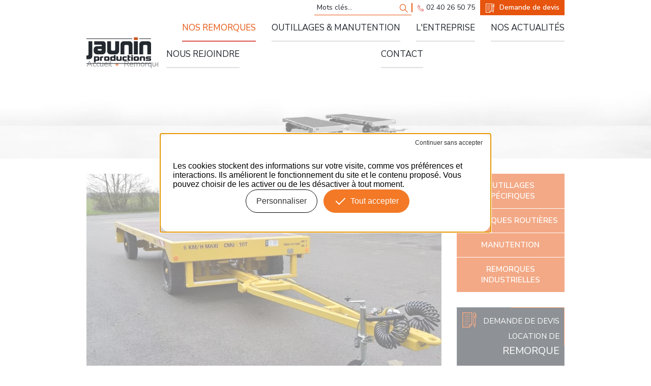

--- FILE ---
content_type: text/html; charset=utf-8
request_url: https://www.jaunin.com/nos-realisations/remorques-industrielles/remorques-specifiques/778-remorque-de-charge-10-tonnes-avec-timon-rallonge.html
body_size: 8539
content:

<!doctype html>
<html xml:lang="fr" lang="fr">
<head>
	<meta charset="utf-8" />
	<meta name="viewport" content="width=device-width, initial-scale=1.0" />
	<meta http-equiv="X-UA-Compatible" content="IE=edge" />

		<title>Remorque de charge 10 tonnes avec timon rallongé - Remorques spécifiques - Jaunin</title>		
		<link rel="icon" type="image/png" href="/images/favicon.png" />
		<!--[if IE]><link rel="shortcut icon" type="image/x-icon" href="/images/favicon.ico" /><![endif]-->
		<meta name="description" content="Remorque de charge 10 tonnes avec timon rallongé - " /><meta name="google-site-verification" content="Ckbz6tHQrfipCGDSDoJn2UpNFOb_a4RHM8QLLcypK2I" />
		<link rel="stylesheet" type="text/css" href="/modeles/fr/defaut/css/styles.css?mtime=1763635631" media="screen" /><link rel="stylesheet" type="text/css" href="/modeles/fr/defaut/css/print.css?mtime=1743422284" media="print" />
		<script src="/script-jquery-3.1.1" type="text/javascript"></script>
<script src="/script-jquery-migrate" type="text/javascript"></script>
<script src="/scripts/vendor/jquery.mask.min.js?v=1755434890" type="text/javascript"></script>
<script src="/scripts/dev/traductions_fr.js?v=1755434893" type="text/javascript"></script>
<script src="/scripts/scripts-dev.js?v=1739180266" type="text/javascript"></script>
<script src="/scripts/dev/itineraire.js?v=1755434892" type="text/javascript"></script>
<script src="/script-fancybox" type="text/javascript"></script>
<script src="/core/2.16z/js/wom.js" type="text/javascript"></script>
		<link rel="canonical" href="https://www.jaunin.com/nos-realisations/remorques-industrielles/remorques-specifiques/778-remorque-de-charge-10-tonnes-avec-timon-rallonge.html" />	

	<meta name="theme-color" content="#e7540e">

	
	<script type="text/javascript">
				<!--
					(function(i,s,o,g,r,a,m){i['GoogleAnalyticsObject']=r;i[r]=i[r]||function(){
  (i[r].q=i[r].q||[]).push(arguments)},i[r].l=1*new Date();a=s.createElement(o),
  m=s.getElementsByTagName(o)[0];a.async=1;a.src=g;m.parentNode.insertBefore(a,m)
  })(window,document,'script','https://www.google-analytics.com/analytics.js','ga');

  ga('create', 'UA-42197758-2', 'auto');
ga('send', 'pageview'); 
				//-->
				</script><meta property="og:title" content="Remorque de charge 10 tonnes avec timon rallongé" /><meta property="og:description" content="" /><meta property="og:image" content="https://www.jaunin.com/media/5rispe0040-remorque-de-charge-10-tonnes-avec-timon-rallonge.jpg" /><meta property="og:url" content="https://www.jaunin.com/nos-realisations/remorques-industrielles/remorques-specifiques/778-remorque-de-charge-10-tonnes-avec-timon-rallonge.html" /><meta property="og:site_name" content="www.jaunin.com" /><meta property="og:type" content="website" />

	
	<link rel="stylesheet" href="/scripts/tarteaucitron_1.8.4/css/tarteaucitron.css">
	

<!-- Google Tag Manager -->
		<script>(function(w,d,s,l,i){w[l]=w[l]||[];w[l].push({'gtm.start':
		new Date().getTime(),event:'gtm.js'});var f=d.getElementsByTagName(s)[0],
		j=d.createElement(s),dl=l!='dataLayer'?'&l='+l:'';j.async=true;j.src=
		'https://www.googletagmanager.com/gtm.js?id='+i+dl;f.parentNode.insertBefore(j,f);
		})(window,document,'script','dataLayer','GTM-KDGLVZN');</script>
		<!-- End Google Tag Manager --><script>
			window.hasOwnProperty('dataLayer') || (dataLayer = []);dataLayer.push({"event":"view_item","currency":"EUR","value":0,"ecommerce":{"items":[{"item_name":"Remorque de charge 10 tonnes avec timon rallong\u00e9","item_id":"778","price":0,"item_brand":"","item_category":"Remorques sp\u00e9cifiques","quantity":1}]}});
			</script></head>


<body class="layoutLeftContentRight familly-details catalog-page catalogProductDetail internal-page"><!-- Google Tag Manager (noscript) -->
		<noscript><iframe src="https://www.googletagmanager.com/ns.html?id=GTM-KDGLVZN"
		height="0" width="0" style="display:none;visibility:hidden"></iframe></noscript>
		<!-- End Google Tag Manager (noscript) -->

		<script src="https://tarteaucitron.io/load.js?domain=www.jaunin.com&uuid=b09ec10a5a0a00db3f9d8803a22e5e2389df8303"></script>
		
			<!--noindex-->
		<header class="header">
			<div class="container">
				<div class="header--top hidden-xs">
					
<div class="box box-search no-title">
	<p class="box--title">Recherche</p>

	<div class="form">

		<form  class="box-search--form form-inline kpi_search-standard" method="post" action="https://www.jaunin.com/recherche/">
			<div class="input-group">		      
		      	<label  class="box-search--label control-label sr-only">Rechercher</label>
				<input type="search"  name="q" class="box-search--input form-control kpi_search-standard-input" placeholder="Mots clés..."/>
				

		      	<span class="input-group-btn">
		        	<button type="submit" class="box-search--submit">
		        	<span class="sr-only">Rechercher</span><i class="icomoon icon-search" aria-hidden="true"></i></button>			
		      	</span>
		    </div>
		</form>

	</div>
</div>
<div class="box box-coordinates no-title">   
    
        <a href="tel:0240265075" title="Nous appeler" class="LinkIn box-coordinates--phone box-coordinates--link kpi_click_phone"><i class=" icon-phone icomoon" aria-hidden="true"></i> <span class="hidden-sm">02 40 26 50 75</span></a>       
        

    
        <a class="LinkIn box-coordinates--link box-coordinates--link_devis kpi_click_devis_page" title="Demander un devis" href="https://www.jaunin.com/demande-de-devis/" data-gtm-id="btn-header-devis">
            <i class="icomoon icon-picto-demande-de-devis" aria-hidden="true"></i><span class="hidden-sm">Demande de devis</span>
        </a>
    
</div> 
				</div>

					<nav id="navigation" class="navbar navbar-default">
						
						<div class="navbar-header">
							<a hreflang="fr" title="Jaunin Productions" class="LinkIn logo navbar-brand" href="/"><img width="217" height="69" alt="Jaunin Productions" src="[data-uri]" ></a>

							<button type="button" class="navbar-toggle collapsed" data-toggle="collapse" data-target="#mainmenu">
								<span class="icon-bar"></span>
								<span class="icon-bar"></span>
								<span class="icon-bar"></span>
								<span class="sr-only">Menu</span>
							</button>
						</div>

						<div id="mainmenu" class="navbar-collapse collapse">
								
<ul id="menu-main" class="nav navbar-nav"> 
  <li class="dropdown active catalogue">
    <a  title="Nos remorques" class="dropdown-toggle" data-toggle="dropdown" aria-expanded="false">
      <span>Nos remorques</span>
      
    </a>

      <ul class="dropdown-menu" >
          <li class="dropdown-submenu active remorques_industrielles">
            <a href="https://www.jaunin.com/nos-realisations/remorques-industrielles/" class="LinkIn dropdown-toggle" data-toggle="dropdown" aria-expanded="false"><span>Remorques industrielles</span>
              </a>
          </li>
          <li class="dropdown-submenu defaultmenu remorque_routiere">
            <a href="https://www.jaunin.com/nos-realisations/remorques-routieres/" class="LinkIn dropdown-toggle" data-toggle="dropdown" aria-expanded="false"><span>Remorques routières</span>
              </a>
          </li>
          <li class="dropdown-submenu defaultmenu remorques_speciales">
            <a href="https://www.jaunin.com/nos-realisations/remorques-routieres-speciales/" class="LinkIn dropdown-toggle" data-toggle="dropdown" aria-expanded="false"><span>Remorques routières spéciales</span>
              </a>
          </li>
      </ul>
  </li>
  <li class="dropdown defaultmenu nos_metiers">
    <a  title="Outillages & Manutention" class="dropdown-toggle" data-toggle="dropdown" aria-expanded="false">
      <span>Outillages & Manutention</span>
      
    </a>

      <ul class="dropdown-menu" >
          <li class="dropdown-submenu defaultmenu outillage_specifique">
            <a href="https://www.jaunin.com/nos-realisations/outillages-specifiques/" class="LinkIn dropdown-toggle" data-toggle="dropdown" aria-expanded="false"><span>Outillages spécifiques</span>
              </a>
          </li>
          <li class="dropdown-submenu defaultmenu manutention">
            <a href="https://www.jaunin.com/nos-realisations/manutention/" class="LinkIn dropdown-toggle" data-toggle="dropdown" aria-expanded="false"><span>Manutention</span>
              </a>
          </li>
      </ul>
  </li>
  <li class="dropdown defaultmenu company">
    <a  title="L'Entreprise" class="dropdown-toggle" data-toggle="dropdown" aria-expanded="false">
      <span>L'Entreprise</span>
      
    </a>

      <ul class="dropdown-menu" >
          <li class="dropdown-submenu defaultmenu jaunin_productions">
            <a href="https://www.jaunin.com/l-entreprise/qui-sommes-nous/" class="LinkIn dropdown-toggle" data-toggle="dropdown" aria-expanded="false"><span>Qui sommes-nous ?</span>
              </a>
          </li>
          <li class="dropdown-submenu defaultmenu nos_demarches_rse">
            <a href="https://www.jaunin.com/l-entreprise/nos-demarches-rse/" class="LinkIn dropdown-toggle" data-toggle="dropdown" aria-expanded="false"><span>Nos démarches RSE</span>
              </a>
          </li>
          <li class="dropdown-submenu defaultmenu fabrication">
            <a href="https://www.jaunin.com/nos-metiers/fabrication/" class="LinkIn dropdown-toggle" data-toggle="dropdown" aria-expanded="false"><span>Nos moyens de production</span>
              </a>
          </li>
          <li class="dropdown-submenu defaultmenu conception">
            <a href="https://www.jaunin.com/nos-metiers/conception/" class="LinkIn dropdown-toggle" data-toggle="dropdown" aria-expanded="false"><span>Notre bureau d'études</span>
              </a>
          </li>
          <li class="dropdown-submenu defaultmenu nos_references_clients">
            <a href="https://www.jaunin.com/l-entreprise/nos-references/" class="LinkIn dropdown-toggle" data-toggle="dropdown" aria-expanded="false"><span>Nos références</span>
              </a>
          </li>
          <li class="dropdown-submenu defaultmenu nos_videos">
            <a href="https://www.jaunin.com/nos-realisations/nos-realisations-en-videos/" class="LinkIn dropdown-toggle" data-toggle="dropdown" aria-expanded="false"><span>Nos réalisations en vidéos</span>
              </a>
          </li>
      </ul>
  </li>
  <li class="dropdown defaultmenu news">
    <a href="https://www.jaunin.com/nos-actualites/" title="Nos actualités" class="LinkIn dropdown-toggle" data-toggle="dropdown" aria-expanded="false">
      <span>Nos actualités</span>
      
    </a>

  </li>
  <li class="dropdown defaultmenu job">
    <a href="https://www.jaunin.com/l-entreprise/nous-rejoindre/" title="Nous rejoindre" class="LinkIn dropdown-toggle" data-toggle="dropdown" aria-expanded="false">
      <span>Nous rejoindre</span>
      
    </a>

  </li>
  <li class="dropdown defaultmenu contact kpi_click_contact">
    <a href="https://www.jaunin.com/contact/" title="Contact" class="LinkIn dropdown-toggle" data-toggle="dropdown" aria-expanded="false">
      <span>Contact</span>
      
    </a>

  </li>
</ul>


							<div class="visible-xs menu-mobile-boxes">
								
<div class="box box-search no-title">
	<p class="box--title">Recherche</p>

	<div class="form">

		<form  class="box-search--form form-inline kpi_search-standard" method="post" action="https://www.jaunin.com/recherche/">
			<div class="input-group">		      
		      	<label  class="box-search--label control-label sr-only">Rechercher</label>
				<input type="search"  name="q" class="box-search--input form-control kpi_search-standard-input" placeholder="Mots clés..."/>
				

		      	<span class="input-group-btn">
		        	<button type="submit" class="box-search--submit">
		        	<span class="sr-only">Rechercher</span><i class="icomoon icon-search" aria-hidden="true"></i></button>			
		      	</span>
		    </div>
		</form>

	</div>
</div>
 
								<div class="box box-links ">

    
       
</div> 
								<div class="box box-coordinates no-title">   
    
        <a href="tel:0240265075" title="Nous appeler" class="box-coordinates--phone box-coordinates--link kpi_click_phone"><i class=" icon-phone icomoon" aria-hidden="true"></i> <span class="hidden-sm">02 40 26 50 75</span></a>       
        

    
        <a class="box-coordinates--link box-coordinates--link_devis kpi_click_devis_page" title="Demander un devis" href="https://www.jaunin.com/demande-de-devis/" data-gtm-id="btn-header-devis">
            <i class="icomoon icon-picto-demande-de-devis" aria-hidden="true"></i><span class="hidden-sm">Demande de devis</span>
        </a>
    
</div>  
							</div>
						</div>					
					</nav>
			</div>
		</header>
		<!--/noindex-->

		
		
			<div class=" main">
					<!--noindex-->
					<div class="container hidden-xs">





<ol class="breadcrumb">
  <li>
<span><a title="Accueil" href="https://www.jaunin.com/" lang="fr" class="LinkIn"><span>Accueil</span></a></span>
</li><li>
<span><a title="Remorques industrielles" href="https://www.jaunin.com/nos-realisations/remorques-industrielles/" lang="fr" class="LinkIn"><span>Remorques industrielles</span></a></span>
</li><li>
<span>Remorques spécifiques</span>
</li><li><script type="application/ld+json">{"@context":"https://schema.org","@type":"BreadcrumbList","itemListElement":[{"@type":"ListItem","position":1,"name":"Accueil","item":"https://www.jaunin.com/"},{"@type":"ListItem","position":2,"name":"Remorques industrielles","item":"https://www.jaunin.com/nos-realisations/remorques-industrielles/"},{"@type":"ListItem","position":3,"name":"Remorques sp\u00e9cifiques","item":"https://www.jaunin.com/nos-realisations/remorques-industrielles/remorques-specifiques/"}]}</script></li>
</ol>
</div>
					 
					<!--/noindex-->
				<div class="content">
					<div class="diapo-main hidden-xs"><img src="/media/visuelshautdepageremorquesindustriellesmin__069586400_0946_15052017.jpg" srcset="/media/mobilibsCache/visuelshautdepageremorquesindustriellesmin__069586400_0946_15052017_2000x250.webp 2000w" alt="visuels-haut-de-page-remorques-industrielles-min"  /></div>


					<div class="container ">
						<div class="row">
								<div class="left-bar col-xs-12 col-sm-4 col-md-3 pull-right">							
									
<nav class="box box-aside-links navbar-second no-title">	
	
		<ul class="box-aside-links--list navbar-second-nav list-unstyled" id="second-menu">
			<li class="box-aside-links--item navbar-second-nav--item default outillage_specifique"><a class="LinkIn box-aside-links--link navbar-second-nav--item-link" href="https://www.jaunin.com/nos-realisations/outillages-specifiques/">Outillages spécifiques</a></li>
			<li class="box-aside-links--item navbar-second-nav--item default remorque_routiere"><a class="LinkIn box-aside-links--link navbar-second-nav--item-link" href="https://www.jaunin.com/nos-realisations/remorques-routieres/">Remorques routières</a></li>
			<li class="box-aside-links--item navbar-second-nav--item default manutention"><a class="LinkIn box-aside-links--link navbar-second-nav--item-link" href="https://www.jaunin.com/nos-realisations/manutention/">Manutention</a></li>
			<li class="box-aside-links--item navbar-second-nav--item active remorques_industrielles"><a class="LinkIn box-aside-links--link navbar-second-nav--item-link" href="https://www.jaunin.com/nos-realisations/remorques-industrielles/">Remorques industrielles</a></li>
		
		
		</ul>	
</nav>

								</div>
									<main class=" col-xs-12 col-sm-8 col-md-9" >
										<div id="product" class="left-bar product_detail">
	<script type="text/javascript">
                    <!--
                        var product_id = 778;
                        $(document).ready(function() {
                            $("#variante1", "#formproductversion").change();
                        })
                    //-->
                </script>

	<div id="ProductLeftCol" >
		
		
	
			<div class="productPictures">
					<div id="productPicture">
						<img src="/media/5rispe0040-remorque-de-charge-10-tonnes-avec-timon-rallonge.jpg" srcset="/media/mobilibsCache/5rispe0040-remorque-de-charge-10-tonnes-avec-timon-rallonge_382x.webp 382w,/media/mobilibsCache/5rispe0040-remorque-de-charge-10-tonnes-avec-timon-rallonge_700x.webp 700w" srcset="/media/mobilibsCache/5rispe0040-remorque-de-charge-10-tonnes-avec-timon-rallonge_852x592.webp 852w" alt="5RISPE0040 - Remorque de charge 10 tonnes avec timon rallongé"  />
					</div>
				
			</div>
		

	

	<div class="flashSale">
		

		

		<div class="flashSaleDetails">	
			 

				

			

			

			
		</div>

		
		
		

	</div>
	
	
	</div>
	
	
	<div id="ProductRightCol" >
	
	<h1 class="prod--title">Remorque de charge 10 tonnes avec timon rallongé</h1>
	
    
    
	
	<div id="reference" class="reference"><span class="referenceLabel">R&eacute;f&eacute;rence : </span>5RISPE0040</div>
	
		
	
	
    
	
	
	
		

	
	
	
	
    
		
	<div id="stock_detail" class="stockDetail">
	</div>
    
	
	<div id="stock_icon" class="stockIcon">
	</div>
	
	<div  id="stock_availability_date" class="stockAvailabilityDate">
	</div>

	
	<div id="stock_waiting" class="stockWaiting">
	</div>

	
		
  
  
    
      
		   
      
      
	
	
	
      		
    
   
	   
  
	
	
	

    
    </div>
    <hr class="clear"/>	

  
	


<div id="produits_commentaires">







	


</div>


  
    <div class="pager">
			<a href="https://www.jaunin.com/nos-realisations/remorques-industrielles/remorques-specifiques/804-remorque-pour-le-transport-d-un-moyen-de-manutention-motorise.html" hreflang="fr" title="Remorque pour le transport d'un moyen de manutention motorisé" class="LinkIn">
				Produit pr&eacute;c&eacute;dent 
			</a>
			<a href="https://www.jaunin.com/nos-realisations/remorques-industrielles/remorques-specifiques/771-remorque-de-charge-4-tonnes-avec-ossature-tolee.html" hreflang="fr" title="Remorque de charge 4 tonnes avec ossature tôlée" class="LinkIn">
				Produit suivant 
			</a>
    </div>
  
</div>

	
	<script type="text/javascript">
				<!--
					$(document).ready(function() {
                        $('div.productPictures img').each(function(i, elmt) {
                            var jqElmt = $(elmt);
                            if (jqElmt.parent()[0].tagName == 'A') {
                                return;
                            }
                            var link = $('<a>')
                                .attr('href', jqElmt.attr('src').replace('/thumbnails/', '/'))
                                .attr('rel', 'productLightbox')
                                .attr('title', jqElmt.attr('alt'))
                                .addClass('fancyboxProduct778');

                            link.insertAfter(jqElmt);
                            link.append(jqElmt);
                        });
                        $('.fancyboxProduct778').fancybox();
                    });
				//-->
				</script>


										
									</main>
									

							
									<aside class="right-bar col-xs-12 col-sm-4 col-md-3">
										
										
<div class="box box-highlight box-devis " >  
    
    <a class="LinkIn box-highlight--link animated-borders" href="https://www.jaunin.com/demande-de-devis/devis-location-de-remorque/" >
     
        <div class="box-highlight--editor">
            <p><span style="font-size:15px;">Demande de devis location de <span style="font-size:20px;">remorque</span></span></p>

        </div>   
    
        <span class="btn-link">Envoyer</span>
    </a>
       
</div>

<div class="box box-highlight box-devis " >   

    
    <a class="LinkIn box-highlight--link animated-borders" href="https://www.jaunin.com/demande-de-devis/devis-remorque-industrielle-sur-mesure/" >
    
       
        <div class="box-highlight--editor">
            <p><span style="font-size:17px;">Demande de devis remorque industrielle</span><br />
sur-mesure</p>

        </div>   
    
        <span class="btn-link">Envoyer</span>
    </a>
    
</div>
<div class="box box-highlight box-accompagnement " >
    
    <a class="LinkIn box-highlight--link animated-borders" href="https://www.jaunin.com/nos-metiers/conception/" >
    
        <div class="box-highlight--editor">
            <p><span style="font-size:18px;">Un accompagnement</span><br />
sur mesure</p>

        </div>   
    
        <span class="btn-link">Découvrir</span>
    </a>
    
</div>

<div class="box box-highlight box-brochures" >
    
    <a class="LinkIn box-highlight--link animated-borders" href="https://www.jaunin.com/nos-brochures/" >
    
        <div class="box-highlight--editor">
            <p><span style="font-size:18px;">Consultez</span><br />
nos brochures</p>

        </div>   
    
        <div class="text-right">
            <i class="icomoon icon-fleche" aria-hidden="true"></i>
        </div>
    </a>
    
</div>
									</aside>
							
						</div>
					</div>

					
					<aside class="main-bar">
						<div class="container">
							<div class="is-flex-center">
								
<div class="box no-title col-xs-12 col-sm-6">	
	<div  class=" box-nl">
		<p class="box-nl--desc">Soyez au courant de nos dernières nouveautés, inscrivez-vous à notre <strong>Newsletter</strong></p>


			<form class="box-nl--form" method="post" action="https://www.jaunin.com/newsletter/newsletters.html">
				
				
				<button type="submit" class="btn btn-warning box-nl--submit" data-gtm-id="btn-inscription-newsletter">Je m'inscris !</button>
			</form>


	</div>
</div>
<div class="box box-highlight box-piscine box-piscine_in no-title col-xs-12 col-sm-6">
    
    <a class="LinkOut box-piscine--link" href="https://www.moovea.fr/" target="_blank">
    
        
            <div class="box-piscine--img">
                <img src="/media/moovea_paysage.jpg" srcset="/media/mobilibsCache/moovea_paysage_360x.webp 360w" alt="">
            </div>
        

        
        <div class="box-piscine--editor">
            
            
            <span class="btn-link">Découvrir cette nouveauté.</span>
            
        </div>       
        
    </a>
</div>
							</div>
						</div>
					</aside>

				</div>
			</div>
		

		<!--noindex-->
		<footer class="footer">
			<div class="container">
				<div class="row">
						
<address class="box box-coordinates no-title col-xs-12 col-sm-8">
    
            <div class="box-coordinates--address col-xs-12 col-sm-6">
                <p><span class="text-uppercase"><strong>Jaun<span class="text-warning">i</span>n Productions</strong></span><br />
Z.I du Moulin - 44 116 VIEILLEVIGNE</p>

<p>Mail :&nbsp;<a href="mailto:contact@jaunin.com" class="LinkFile">contact@jaunin.com</a></p>

            </div>
        

        <div class="col-xs-12 col-sm-6 box-coordinates--contact">

            
                <a href="tel:0240265075" title="Nous appeler" class="LinkIn box-coordinates--phone box-coordinates--link kpi_click_phone">Tél. 02 40 26 50 75</a>       
            

                        
                <span class="box-coordinates--fax">Fax. 02 40 02 03 30</span>      
            

            
            <div class="box box-social ">
    <p class="box--title box-social--title">[masquer]Réseaux sociaux</p>
    <ul class="box-social--list list-unstyled">
        

        

        

        

        
            <li class="box-social--item">
                <a href="https://www.linkedin.com/company/jaunin-productions/" target="_blank" title="LinkedIn" class="LinkOut box-social--link kpi_rs_click" data-gtm-id="btn-footer-linkedin">
                    <i class="icomoon icon-linkedin" aria-hidden="true"></i>
                    <span class="sr-only kpi_rs_child">LinkedIn</span>
                </a>
            </li>
        

        

        
            <li class="box-social--item">
                <a href="https://www.youtube.com/channel/UC_H-TpwpvEYzQ5AxcavRinw" target="_blank" title="Youtube" class="LinkOut box-social--link kpi_rs_click" data-gtm-id="btn-footer-youtube">
                    <i class="icomoon icon-youtube" aria-hidden="true"></i>
                    <span class="sr-only kpi_rs_child">Youtube</span>
                </a>
            </li>
        

        

        

        
    </ul> 
</div>
        </div>

</address> 
<div class="box box-links no-title col-xs-12 col-sm-4">
    <ul class="box-links--list list-unstyled">
        
            <li class="box-links--item">
                <a href="https://www.jaunin.com/contact/" title="Formulaire de contact"  class="LinkIn box-links--link btn-link">
                    <span class="box-links--label">Formulaire de contact</span>
                </a>
            </li>
        
        
            <li class="box-links--item">
                <a href="https://www.jaunin.com/demande-de-devis/" title="Demande de Devis"  class="LinkIn box-links--link btn-link">
                    <span class="box-links--label">Demande de Devis</span>
                </a>
            </li>
        
        
        
        
        
        
        
        
    </ul>
    </div>
				</div>
				
<div class="box box-txt no-title box-copy col-xs-12">
	<p class="box--title">[masquer] Copyright</p>
	<p style="text-align: center;">Jaunin Productions &copy; 2017 &nbsp;- &nbsp;R&eacute;alisation : <a href="https://zandko.fr/" target="_blank"><u>Z&KO</u></a> &nbsp;<span class="text-warning">|</span> &nbsp;&nbsp;<a href="https://www.jaunin.com/plan-du-site/" hreflang="fr" title="Plan du site">Plan du site</a> &nbsp;- &nbsp;<a href="https://www.jaunin.com/mentions-legales/" hreflang="fr" title="Mentions légales">Mentions l&eacute;gales</a>&nbsp;- <a href="https://www.jaunin.com/exercez-vos-droits/" hreflang="fr" title="Exercez vos droits">Exercez vos droits</a></p>

</div> 
			</div>
		</footer>
		<!--/noindex-->

	
	
	<div id="overDiv" style="position:absolute;visibility:hidden;z-index:1000;top:-100%;" >&nbsp;</div>

	
	
	<script src="/scripts/scripts.min.js" type="text/javascript"></script>
	
	
	<script src="/scripts/zephyr/kpi.js"></script>
	<script src="/scripts/zephyr/configurathor.js"></script>
	
</body>
</html>

--- FILE ---
content_type: text/css
request_url: https://www.jaunin.com/modeles/fr/defaut/css/styles.css?mtime=1763635631
body_size: 29346
content:
@import url('https://fonts.googleapis.com/css?family=Nunito+Sans:300,300i,400,400i,600,600i,700,700i,800,800i,900,900i');@import "jquery.fancybox.min.css";.nunito{font-family:'Nunito Sans',sans-serif;-webkit-font-smoothing:antialiased;-moz-osx-font-smoothing:grayscale}@font-face{font-family:'the_chicken_love_storyregular';src:url('fonts/chicken/the_chicken_love_story.eot');src:url('fonts/chicken/the_chicken_love_story.eot?#iefix') format('embedded-opentype'),url('fonts/chicken/the_chicken_love_story.woff') format('woff'),url('fonts/chicken/the_chicken_love_story.ttf') format('truetype');font-weight:normal;font-style:normal}.chicken{font-family:"the_chicken_love_storyregular"}@font-face{font-family:"icomoon";src:url('fonts/icomoon/icomoon.eot');src:url('fonts/icomoon/icomoon.eot') format('embedded-opentype'),url('fonts/icomoon/icomoon.ttf') format('truetype'),url('fonts/icomoon/icomoon.woff') format('woff'),url('fonts/icomoon/icomoon.svg#icomoon') format('svg');font-weight:normal;font-style:normal}[class^="icon-"],[class*=" icon-"],.icomoon{font-family:'icomoon';speak:none;font-style:normal;font-weight:normal;font-variant:normal;text-transform:none;line-height:1;display:inline-block;vertical-align:middle;-webkit-font-smoothing:antialiased;-moz-osx-font-smoothing:grayscale}.icon-error-info:before{content:"\e918"}.icon-valid-info:before{content:"\e91a"}.icon-warning-info:before{content:"\e91c"}.icon-info-bulle:before{content:"\e917"}.icon-pdf:before{content:"\e916"}.icon-youtube:before{content:"\e902"}.icon-viadeo:before{content:"\e913"}.icon-mail:before{content:"\e905"}.icon-clock:before{content:"\e906"}.icon-placeholder:before{content:"\e907"}.icon-carte-france:before{content:"\e908"}.icon-check-form:before{content:"\e909"}.icon-fleche:before{content:"\e90a"}.icon-interface:before{content:"\e90b"}.icon-picto-demande-de-devis:before{content:"\e90c"}.icon-tripadvisor:before{content:"\e900"}.icon-pinterest-p:before{content:"\e901"}.icon-phone:before{content:"\f095"}.icon-facebook:before{content:"\f09a"}.icon-linkedin:before{content:"\e914"}.icon-brand:before{content:"\e914"}.icon-social:before{content:"\e914"}.icon-newsletter:before{content:"\e912"}.icon-brochure:before{content:"\e911"}.icon-surmesure:before{content:"\e910"}.icon-person:before{content:"\e90f"}.icon-rappel:before{content:"\e90e"}.icon-search:before{content:"\e90d"}.icon-share:before{content:"\e904"}.icon-instagram:before{content:"\e903"}.icon-arrow-right:before{content:"\e602"}.icon-arrow-left:before{content:"\e603"}.icon-user:before{content:"\e604"}.icon-printer:before{content:"\e605"}.icon-calendar:before{content:"\e606"}.icon-chevron-double-small-right:before{content:"\e60d"}.icon-chevron-double-small-left:before{content:"\e60e"}.icon-chevron-double-thin-left:before{content:"\e60f"}.icon-chevron-double-thin-right:before{content:"\e610"}.icon-google:before{content:"\e600"}.icon-chevron-small-left:before{content:"\e607"}.icon-chevron-small-right:before{content:"\e608"}.icon-chevron-thin-left:before{content:"\e609"}.icon-chevron-thin-right:before{content:"\e60a"}.icon-location-pin:before{content:"\e60b"}.icon-twitter:before{content:"\e60c"}.icon-close:before{content:"\e209"}.icon-done:before{content:"\e28a"}.icon-two-speech-bubbles:before{content:"\e915"}.bloc-simple,.bloc-double{margin-top:0;margin-bottom:0}.bloc-simple{margin-bottom:15px}.medias,.map{margin-bottom:15px}.bloc-double+.bloc-double ul,.intext_left+div ul{list-style-position:inside}.intext_left,.intext_right{float:none;margin-bottom:10px}.intext_right img{display:block;margin-bottom:15px}.above_left,.above_right,.above_center{margin-bottom:10px}.below_left,.below_right,.below_center{margin-bottom:10px}.above_left,.below_left{text-align:left}.above_right,.below_right{text-align:right}.above_center,.below_center{text-align:center}@media (min-width:768px){.intext_left{float:left;margin-right:15px}.intext_right{float:right;margin-left:15px}}#recaptcha_image,.recaptchatable .recaptcha_image_cell center img,.recaptchatable .recaptcha_image_cell center,.recaptchatable .recaptcha_image_cell,.recaptchatable #recaptcha_response_field{height:auto !important;width:100% !important}#captcha .recaptchatable{border:none !important}.recaptcha{max-width:400px}#recaptcha_response_field{border:1px solid #cccccc !important;padding:2px 5px !important;color:#000000 !important}#recaptcha_table td+td+td{padding:0 !important}.recaptcha a img{max-width:none}#recaptcha_logo,#recaptcha_privacy{display:none}.obligatory{color:#d9534f}.errorForm,.error-form{display:inline;padding:.2em .6em .3em;font-size:75%;font-weight:bold;line-height:1;color:#fff;text-align:center;white-space:nowrap;vertical-align:baseline;border-radius:.25em;background-color:#d9534f}a.errorForm:hover,a.error-form:hover,a.errorForm:focus,a.error-form:focus{color:#fff;text-decoration:none;cursor:pointer}.errorForm:empty,.error-form:empty{display:none}.btn .errorForm,.btn .error-form{position:relative;top:-1px}.errorForm[href]:hover,.error-form[href]:hover,.errorForm[href]:focus,.error-form[href]:focus{background-color:#c9302c}.form-group.error{position:relative}.form-group.error .help-block,.form-group.error .control-label,.form-group.error .radio,.form-group.error .checkbox,.form-group.error .radio-inline,.form-group.error .checkbox-inline,.form-group.error.radio label,.form-group.error.checkbox label,.form-group.error.radio-inline label,.form-group.error.checkbox-inline label{color:#a94442}.form-group.error .form-control{border-color:#a94442;box-shadow:inset 0 1px 1px rgba(0,0,0,0.075)}.form-group.error .form-control:focus{border-color:#843534;box-shadow:inset 0 1px 1px rgba(0,0,0,0.075),0 0 6px #ce8483}.form-group.error .input-group-addon{color:#a94442;border-color:#a94442;background-color:#f2dede}.form-group.error .form-control-feedback{color:#a94442}.form-group.error .form-control{padding-right:42.5px}.correct{padding:15px;margin-bottom:22px;border:1px solid transparent;border-radius:4px;background-color:#dff0d8;border-color:#d6e9c6;color:#3c763d}.correct h4{margin-top:0;color:inherit}.correct .alert-link{font-weight:bold}.correct>p,.correct>ul{margin-bottom:0}.correct>p+p{margin-top:5px}.correct hr{border-top-color:#c9e2b3}.correct .alert-link{color:#2b542c}.strength_password,.confirmpasswd{padding-left:10px}.shortPass,.badPass,.notequalpasswd{color:#d9534f}.goodPass{color:#e7540e}.strongPass,.equalpasswd{color:#5cb85c}.code_html a,.family--presentation a,.form--header a,.form--footer a{text-decoration:underline}.code_html ul li,.family--presentation ul li,.form--header ul li,.form--footer ul li{list-style-type:none}.code_html ul li:before,.family--presentation ul li:before,.form--header ul li:before,.form--footer ul li:before{content:"";width:8px;height:8px;border-radius:100%;display:inline-block;background:#e7540e;margin-right:5px}.grecaptcha-badge{z-index:200}/*! normalize.css v3.0.3 | MIT License | github.com/necolas/normalize.css */html{font-family:sans-serif;-ms-text-size-adjust:100%;-webkit-text-size-adjust:100%}body{margin:0}article,aside,details,figcaption,figure,footer,header,hgroup,main,menu,nav,section,summary{display:block}audio,canvas,progress,video{display:inline-block;vertical-align:baseline}audio:not([controls]){display:none;height:0}[hidden],template{display:none}a{background-color:transparent}a:active,a:hover{outline:0}abbr[title]{border-bottom:1px dotted}b,strong{font-weight:bold}dfn{font-style:italic}h1{font-size:2em;margin:.67em 0}mark{background:#ff0;color:#000}small{font-size:80%}sub,sup{font-size:75%;line-height:0;position:relative;vertical-align:baseline}sup{top:-0.5em}sub{bottom:-0.25em}img{border:0}svg:not(:root){overflow:hidden}figure{margin:1em 40px}hr{box-sizing:content-box;height:0}pre{overflow:auto}code,kbd,pre,samp{font-family:monospace,monospace;font-size:1em}button,input,optgroup,select,textarea{color:inherit;font:inherit;margin:0}button{overflow:visible}button,select{text-transform:none}button,html input[type="button"],input[type="reset"],input[type="submit"]{-webkit-appearance:button;cursor:pointer}button[disabled],html input[disabled]{cursor:default}button::-moz-focus-inner,input::-moz-focus-inner{border:0;padding:0}input{line-height:normal}input[type="checkbox"],input[type="radio"]{box-sizing:border-box;padding:0}input[type="number"]::-webkit-inner-spin-button,input[type="number"]::-webkit-outer-spin-button{height:auto}input[type="search"]{-webkit-appearance:textfield;box-sizing:content-box}input[type="search"]::-webkit-search-cancel-button,input[type="search"]::-webkit-search-decoration{-webkit-appearance:none}fieldset{border:1px solid #c0c0c0;margin:0 2px;padding:.35em .625em .75em}legend{border:0;padding:0}textarea{overflow:auto}optgroup{font-weight:bold}table{border-collapse:collapse;border-spacing:0}td,th{padding:0}*{box-sizing:border-box}*:before,*:after{box-sizing:border-box}html{font-size:10px;-webkit-tap-highlight-color:rgba(0,0,0,0)}body{font-family:'Nunito Sans',Arial,Helvetica,sans-serif;font-size:16px;line-height:1.4;color:#1e242b;background-color:#ffffff}input,button,select,textarea{font-family:inherit;font-size:inherit;line-height:inherit}a{color:#e7540e;text-decoration:none}a:hover,a:focus{color:#e7540e;text-decoration:none}figure{margin:0}img{vertical-align:middle}.img-responsive,.thumbnail>img,.thumbnail a>img,.carousel-inner>.item>img,.carousel-inner>.item>a>img{display:block;max-width:100%;height:auto}.img-rounded{border-radius:6px}.img-thumbnail{padding:4px;line-height:1.4;background-color:#ffffff;border:1px solid #ddd;border-radius:4px;transition:all .2s ease-in-out;display:inline-block;max-width:100%;height:auto}.img-circle{border-radius:50%}hr{margin-top:22px;margin-bottom:22px;border:0;border-top:1px solid #9d9e9f}.sr-only{position:absolute;width:1px;height:1px;margin:-1px;padding:0;overflow:hidden;clip:rect(0, 0, 0, 0);border:0}.sr-only-focusable:active,.sr-only-focusable:focus{position:static;width:auto;height:auto;margin:0;overflow:visible;clip:auto}[role="button"]{cursor:pointer}h1,h2,h3,h4,h5,h6,.h1,.h2,.h3,.h4,.h5,.h6{font-family:inherit;font-weight:500;line-height:1.1;color:inherit;text-transform:uppercase}h1 small,h2 small,h3 small,h4 small,h5 small,h6 small,.h1 small,.h2 small,.h3 small,.h4 small,.h5 small,.h6 small,h1 .small,h2 .small,h3 .small,h4 .small,h5 .small,h6 .small,.h1 .small,.h2 .small,.h3 .small,.h4 .small,.h5 .small,.h6 .small{font-weight:normal;line-height:1;color:#dedfe1}h1,.h1,h2,.h2,h3,.h3{margin-top:22px;margin-bottom:11px}h1 small,.h1 small,h2 small,.h2 small,h3 small,.h3 small,h1 .small,.h1 .small,h2 .small,.h2 .small,h3 .small,.h3 .small{font-size:65%}h4,.h4,h5,.h5,h6,.h6{margin-top:11px;margin-bottom:11px}h4 small,.h4 small,h5 small,.h5 small,h6 small,.h6 small,h4 .small,.h4 .small,h5 .small,.h5 .small,h6 .small,.h6 .small{font-size:75%}h1,.h1{font-weight:600;font-size:20px;margin-top:0;color:#e7540e}@media (min-width:768px){h1,.h1{font-size:25px}}@media (min-width:992px){h1,.h1{font-size:30px}}h2,.h2{font-weight:300;font-size:20px;color:#e7540e}@media (min-width:992px){h2,.h2{font-size:25px}}h3,.h3{font-weight:600;font-size:18px}@media (min-width:992px){h3,.h3{font-size:20px}}h4,.h4{font-size:20px}h5,.h5{font-size:16px}h6,.h6{font-size:14px}p{margin:0}p+p{margin-top:10px}.lead{margin-bottom:22px;font-size:18px;font-weight:300;line-height:1.4}@media (min-width:768px){.lead{font-size:24px}}small,.small{font-size:93%}mark,.mark{background-color:#fcf8e3;padding:.2em}.text-left{text-align:left}.text-right{text-align:right}.text-center{text-align:center}.text-justify{text-align:justify}.text-nowrap{white-space:nowrap}.text-lowercase{text-transform:lowercase}.text-uppercase{text-transform:uppercase}.text-capitalize{text-transform:capitalize}.text-muted{color:#dedfe1}.text-primary{color:#1e242b}a.text-primary:hover,a.text-primary:focus{color:#090b0d}.text-success{color:#3c763d}a.text-success:hover,a.text-success:focus{color:#2b542c}.text-info{color:#31708f}a.text-info:hover,a.text-info:focus{color:#245269}.text-warning{color:#8a6d3b}a.text-warning:hover,a.text-warning:focus{color:#66512c}.text-danger{color:#a94442}a.text-danger:hover,a.text-danger:focus{color:#843534}.bg-primary{color:#fff;background-color:#1e242b}a.bg-primary:hover,a.bg-primary:focus{background-color:#090b0d}.bg-success{background-color:#dff0d8}a.bg-success:hover,a.bg-success:focus{background-color:#c1e2b3}.bg-info{background-color:#d9edf7}a.bg-info:hover,a.bg-info:focus{background-color:#afd9ee}.bg-warning{background-color:#fcf8e3}a.bg-warning:hover,a.bg-warning:focus{background-color:#f7ecb5}.bg-danger{background-color:#f2dede}a.bg-danger:hover,a.bg-danger:focus{background-color:#e4b9b9}.page-header{padding-bottom:10px;margin:44px 0 22px;border-bottom:1px solid #9d9e9f}ul,ol{margin-top:0;margin-bottom:11px}ul ul,ol ul,ul ol,ol ol{margin-bottom:0}.list-unstyled{padding-left:0;list-style:none}.list-inline{padding-left:0;list-style:none;margin-left:-5px}.list-inline>li{display:inline-block;padding-left:5px;padding-right:5px}dl{margin-top:0;margin-bottom:22px}dt,dd{line-height:1.4}dt{font-weight:bold}dd{margin-left:0}@media (min-width:768px){.dl-horizontal dt{float:left;width:160px;clear:left;text-align:right;overflow:hidden;text-overflow:ellipsis;white-space:nowrap}.dl-horizontal dd{margin-left:180px}}abbr[title],abbr[data-original-title]{cursor:help;border-bottom:1px dotted #dedfe1}.initialism{font-size:90%;text-transform:uppercase}blockquote{padding:11px 22px;margin:0 0 22px;font-size:20px;border-left:5px solid #9d9e9f}blockquote p:last-child,blockquote ul:last-child,blockquote ol:last-child{margin-bottom:0}blockquote footer,blockquote small,blockquote .small{display:block;font-size:80%;line-height:1.4;color:#dedfe1}blockquote footer:before,blockquote small:before,blockquote .small:before{content:'\2014 \00A0'}.blockquote-reverse,blockquote.pull-right{padding-right:15px;padding-left:0;border-right:5px solid #9d9e9f;border-left:0;text-align:right}.blockquote-reverse footer:before,blockquote.pull-right footer:before,.blockquote-reverse small:before,blockquote.pull-right small:before,.blockquote-reverse .small:before,blockquote.pull-right .small:before{content:''}.blockquote-reverse footer:after,blockquote.pull-right footer:after,.blockquote-reverse small:after,blockquote.pull-right small:after,.blockquote-reverse .small:after,blockquote.pull-right .small:after{content:'\00A0 \2014'}address{margin-bottom:22px;font-style:normal;line-height:1.4}code,kbd,pre,samp{font-family:Menlo,Monaco,Consolas,"Courier New",monospace}code{padding:2px 4px;font-size:90%;color:#c7254e;background-color:#f9f2f4;border-radius:4px}kbd{padding:2px 4px;font-size:90%;color:#fff;background-color:#333;border-radius:3px;box-shadow:inset 0 -1px 0 rgba(0,0,0,0.25)}kbd kbd{padding:0;font-size:100%;font-weight:bold;box-shadow:none}pre{display:block;padding:10.5px;margin:0 0 11px;font-size:15px;line-height:1.4;word-break:break-all;word-wrap:break-word;color:#485667;background-color:#f5f5f5;border:1px solid #ccc;border-radius:4px}pre code{padding:0;font-size:inherit;color:inherit;white-space:pre-wrap;background-color:transparent;border-radius:0}.pre-scrollable{max-height:340px;overflow-y:scroll}.container{margin-right:auto;margin-left:auto;padding-left:15px;padding-right:15px}@media (min-width:768px){.container{width:750px}}@media (min-width:992px){.container{width:970px}}@media (min-width:1400px){.container{width:1170px}}.container-fluid{margin-right:auto;margin-left:auto;padding-left:15px;padding-right:15px}.row{margin-left:-15px;margin-right:-15px}.col-xs-1, .col-sm-1, .col-md-1, .col-lg-1, .col-xs-2, .col-sm-2, .col-md-2, .col-lg-2, .col-xs-3, .col-sm-3, .col-md-3, .col-lg-3, .col-xs-4, .col-sm-4, .col-md-4, .col-lg-4, .col-xs-5, .col-sm-5, .col-md-5, .col-lg-5, .col-xs-6, .col-sm-6, .col-md-6, .col-lg-6, .col-xs-7, .col-sm-7, .col-md-7, .col-lg-7, .col-xs-8, .col-sm-8, .col-md-8, .col-lg-8, .col-xs-9, .col-sm-9, .col-md-9, .col-lg-9, .col-xs-10, .col-sm-10, .col-md-10, .col-lg-10, .col-xs-11, .col-sm-11, .col-md-11, .col-lg-11, .col-xs-12, .col-sm-12, .col-md-12, .col-lg-12{position:relative;min-height:1px;padding-left:15px;padding-right:15px}.col-xs-1, .col-xs-2, .col-xs-3, .col-xs-4, .col-xs-5, .col-xs-6, .col-xs-7, .col-xs-8, .col-xs-9, .col-xs-10, .col-xs-11, .col-xs-12{float:left}.col-xs-12{width:100%}.col-xs-11{width:91.66666667%}.col-xs-10{width:83.33333333%}.col-xs-9{width:75%}.col-xs-8{width:66.66666667%}.col-xs-7{width:58.33333333%}.col-xs-6{width:50%}.col-xs-5{width:41.66666667%}.col-xs-4{width:33.33333333%}.col-xs-3{width:25%}.col-xs-2{width:16.66666667%}.col-xs-1{width:8.33333333%}.col-xs-pull-12{right:100%}.col-xs-pull-11{right:91.66666667%}.col-xs-pull-10{right:83.33333333%}.col-xs-pull-9{right:75%}.col-xs-pull-8{right:66.66666667%}.col-xs-pull-7{right:58.33333333%}.col-xs-pull-6{right:50%}.col-xs-pull-5{right:41.66666667%}.col-xs-pull-4{right:33.33333333%}.col-xs-pull-3{right:25%}.col-xs-pull-2{right:16.66666667%}.col-xs-pull-1{right:8.33333333%}.col-xs-pull-0{right:auto}.col-xs-push-12{left:100%}.col-xs-push-11{left:91.66666667%}.col-xs-push-10{left:83.33333333%}.col-xs-push-9{left:75%}.col-xs-push-8{left:66.66666667%}.col-xs-push-7{left:58.33333333%}.col-xs-push-6{left:50%}.col-xs-push-5{left:41.66666667%}.col-xs-push-4{left:33.33333333%}.col-xs-push-3{left:25%}.col-xs-push-2{left:16.66666667%}.col-xs-push-1{left:8.33333333%}.col-xs-push-0{left:auto}.col-xs-offset-12{margin-left:100%}.col-xs-offset-11{margin-left:91.66666667%}.col-xs-offset-10{margin-left:83.33333333%}.col-xs-offset-9{margin-left:75%}.col-xs-offset-8{margin-left:66.66666667%}.col-xs-offset-7{margin-left:58.33333333%}.col-xs-offset-6{margin-left:50%}.col-xs-offset-5{margin-left:41.66666667%}.col-xs-offset-4{margin-left:33.33333333%}.col-xs-offset-3{margin-left:25%}.col-xs-offset-2{margin-left:16.66666667%}.col-xs-offset-1{margin-left:8.33333333%}.col-xs-offset-0{margin-left:0}@media (min-width:550px){.col-ms-1, .col-ms-2, .col-ms-3, .col-ms-4, .col-ms-5, .col-ms-6, .col-ms-7, .col-ms-8, .col-ms-9, .col-ms-10, .col-ms-11, .col-ms-12{float:left}.col-ms-12{width:100%}.col-ms-11{width:91.66666667%}.col-ms-10{width:83.33333333%}.col-ms-9{width:75%}.col-ms-8{width:66.66666667%}.col-ms-7{width:58.33333333%}.col-ms-6{width:50%}.col-ms-5{width:41.66666667%}.col-ms-4{width:33.33333333%}.col-ms-3{width:25%}.col-ms-2{width:16.66666667%}.col-ms-1{width:8.33333333%}.col-ms-pull-12{right:100%}.col-ms-pull-11{right:91.66666667%}.col-ms-pull-10{right:83.33333333%}.col-ms-pull-9{right:75%}.col-ms-pull-8{right:66.66666667%}.col-ms-pull-7{right:58.33333333%}.col-ms-pull-6{right:50%}.col-ms-pull-5{right:41.66666667%}.col-ms-pull-4{right:33.33333333%}.col-ms-pull-3{right:25%}.col-ms-pull-2{right:16.66666667%}.col-ms-pull-1{right:8.33333333%}.col-ms-pull-0{right:auto}.col-ms-push-12{left:100%}.col-ms-push-11{left:91.66666667%}.col-ms-push-10{left:83.33333333%}.col-ms-push-9{left:75%}.col-ms-push-8{left:66.66666667%}.col-ms-push-7{left:58.33333333%}.col-ms-push-6{left:50%}.col-ms-push-5{left:41.66666667%}.col-ms-push-4{left:33.33333333%}.col-ms-push-3{left:25%}.col-ms-push-2{left:16.66666667%}.col-ms-push-1{left:8.33333333%}.col-ms-push-0{left:auto}.col-ms-offset-12{margin-left:100%}.col-ms-offset-11{margin-left:91.66666667%}.col-ms-offset-10{margin-left:83.33333333%}.col-ms-offset-9{margin-left:75%}.col-ms-offset-8{margin-left:66.66666667%}.col-ms-offset-7{margin-left:58.33333333%}.col-ms-offset-6{margin-left:50%}.col-ms-offset-5{margin-left:41.66666667%}.col-ms-offset-4{margin-left:33.33333333%}.col-ms-offset-3{margin-left:25%}.col-ms-offset-2{margin-left:16.66666667%}.col-ms-offset-1{margin-left:8.33333333%}.col-ms-offset-0{margin-left:0}}@media (min-width:768px){.col-sm-1, .col-sm-2, .col-sm-3, .col-sm-4, .col-sm-5, .col-sm-6, .col-sm-7, .col-sm-8, .col-sm-9, .col-sm-10, .col-sm-11, .col-sm-12{float:left}.col-sm-12{width:100%}.col-sm-11{width:91.66666667%}.col-sm-10{width:83.33333333%}.col-sm-9{width:75%}.col-sm-8{width:66.66666667%}.col-sm-7{width:58.33333333%}.col-sm-6{width:50%}.col-sm-5{width:41.66666667%}.col-sm-4{width:33.33333333%}.col-sm-3{width:25%}.col-sm-2{width:16.66666667%}.col-sm-1{width:8.33333333%}.col-sm-pull-12{right:100%}.col-sm-pull-11{right:91.66666667%}.col-sm-pull-10{right:83.33333333%}.col-sm-pull-9{right:75%}.col-sm-pull-8{right:66.66666667%}.col-sm-pull-7{right:58.33333333%}.col-sm-pull-6{right:50%}.col-sm-pull-5{right:41.66666667%}.col-sm-pull-4{right:33.33333333%}.col-sm-pull-3{right:25%}.col-sm-pull-2{right:16.66666667%}.col-sm-pull-1{right:8.33333333%}.col-sm-pull-0{right:auto}.col-sm-push-12{left:100%}.col-sm-push-11{left:91.66666667%}.col-sm-push-10{left:83.33333333%}.col-sm-push-9{left:75%}.col-sm-push-8{left:66.66666667%}.col-sm-push-7{left:58.33333333%}.col-sm-push-6{left:50%}.col-sm-push-5{left:41.66666667%}.col-sm-push-4{left:33.33333333%}.col-sm-push-3{left:25%}.col-sm-push-2{left:16.66666667%}.col-sm-push-1{left:8.33333333%}.col-sm-push-0{left:auto}.col-sm-offset-12{margin-left:100%}.col-sm-offset-11{margin-left:91.66666667%}.col-sm-offset-10{margin-left:83.33333333%}.col-sm-offset-9{margin-left:75%}.col-sm-offset-8{margin-left:66.66666667%}.col-sm-offset-7{margin-left:58.33333333%}.col-sm-offset-6{margin-left:50%}.col-sm-offset-5{margin-left:41.66666667%}.col-sm-offset-4{margin-left:33.33333333%}.col-sm-offset-3{margin-left:25%}.col-sm-offset-2{margin-left:16.66666667%}.col-sm-offset-1{margin-left:8.33333333%}.col-sm-offset-0{margin-left:0}}@media (min-width:992px){.col-md-1, .col-md-2, .col-md-3, .col-md-4, .col-md-5, .col-md-6, .col-md-7, .col-md-8, .col-md-9, .col-md-10, .col-md-11, .col-md-12{float:left}.col-md-12{width:100%}.col-md-11{width:91.66666667%}.col-md-10{width:83.33333333%}.col-md-9{width:75%}.col-md-8{width:66.66666667%}.col-md-7{width:58.33333333%}.col-md-6{width:50%}.col-md-5{width:41.66666667%}.col-md-4{width:33.33333333%}.col-md-3{width:25%}.col-md-2{width:16.66666667%}.col-md-1{width:8.33333333%}.col-md-pull-12{right:100%}.col-md-pull-11{right:91.66666667%}.col-md-pull-10{right:83.33333333%}.col-md-pull-9{right:75%}.col-md-pull-8{right:66.66666667%}.col-md-pull-7{right:58.33333333%}.col-md-pull-6{right:50%}.col-md-pull-5{right:41.66666667%}.col-md-pull-4{right:33.33333333%}.col-md-pull-3{right:25%}.col-md-pull-2{right:16.66666667%}.col-md-pull-1{right:8.33333333%}.col-md-pull-0{right:auto}.col-md-push-12{left:100%}.col-md-push-11{left:91.66666667%}.col-md-push-10{left:83.33333333%}.col-md-push-9{left:75%}.col-md-push-8{left:66.66666667%}.col-md-push-7{left:58.33333333%}.col-md-push-6{left:50%}.col-md-push-5{left:41.66666667%}.col-md-push-4{left:33.33333333%}.col-md-push-3{left:25%}.col-md-push-2{left:16.66666667%}.col-md-push-1{left:8.33333333%}.col-md-push-0{left:auto}.col-md-offset-12{margin-left:100%}.col-md-offset-11{margin-left:91.66666667%}.col-md-offset-10{margin-left:83.33333333%}.col-md-offset-9{margin-left:75%}.col-md-offset-8{margin-left:66.66666667%}.col-md-offset-7{margin-left:58.33333333%}.col-md-offset-6{margin-left:50%}.col-md-offset-5{margin-left:41.66666667%}.col-md-offset-4{margin-left:33.33333333%}.col-md-offset-3{margin-left:25%}.col-md-offset-2{margin-left:16.66666667%}.col-md-offset-1{margin-left:8.33333333%}.col-md-offset-0{margin-left:0}}@media (min-width:1400px){.col-lg-1, .col-lg-2, .col-lg-3, .col-lg-4, .col-lg-5, .col-lg-6, .col-lg-7, .col-lg-8, .col-lg-9, .col-lg-10, .col-lg-11, .col-lg-12{float:left}.col-lg-12{width:100%}.col-lg-11{width:91.66666667%}.col-lg-10{width:83.33333333%}.col-lg-9{width:75%}.col-lg-8{width:66.66666667%}.col-lg-7{width:58.33333333%}.col-lg-6{width:50%}.col-lg-5{width:41.66666667%}.col-lg-4{width:33.33333333%}.col-lg-3{width:25%}.col-lg-2{width:16.66666667%}.col-lg-1{width:8.33333333%}.col-lg-pull-12{right:100%}.col-lg-pull-11{right:91.66666667%}.col-lg-pull-10{right:83.33333333%}.col-lg-pull-9{right:75%}.col-lg-pull-8{right:66.66666667%}.col-lg-pull-7{right:58.33333333%}.col-lg-pull-6{right:50%}.col-lg-pull-5{right:41.66666667%}.col-lg-pull-4{right:33.33333333%}.col-lg-pull-3{right:25%}.col-lg-pull-2{right:16.66666667%}.col-lg-pull-1{right:8.33333333%}.col-lg-pull-0{right:auto}.col-lg-push-12{left:100%}.col-lg-push-11{left:91.66666667%}.col-lg-push-10{left:83.33333333%}.col-lg-push-9{left:75%}.col-lg-push-8{left:66.66666667%}.col-lg-push-7{left:58.33333333%}.col-lg-push-6{left:50%}.col-lg-push-5{left:41.66666667%}.col-lg-push-4{left:33.33333333%}.col-lg-push-3{left:25%}.col-lg-push-2{left:16.66666667%}.col-lg-push-1{left:8.33333333%}.col-lg-push-0{left:auto}.col-lg-offset-12{margin-left:100%}.col-lg-offset-11{margin-left:91.66666667%}.col-lg-offset-10{margin-left:83.33333333%}.col-lg-offset-9{margin-left:75%}.col-lg-offset-8{margin-left:66.66666667%}.col-lg-offset-7{margin-left:58.33333333%}.col-lg-offset-6{margin-left:50%}.col-lg-offset-5{margin-left:41.66666667%}.col-lg-offset-4{margin-left:33.33333333%}.col-lg-offset-3{margin-left:25%}.col-lg-offset-2{margin-left:16.66666667%}.col-lg-offset-1{margin-left:8.33333333%}.col-lg-offset-0{margin-left:0}}table{background-color:transparent}caption{padding-top:8px;padding-bottom:8px;color:#dedfe1;text-align:left}th{text-align:left}.table{width:100%;max-width:100%;margin-bottom:22px}.table>thead>tr>th,.table>tbody>tr>th,.table>tfoot>tr>th,.table>thead>tr>td,.table>tbody>tr>td,.table>tfoot>tr>td{padding:8px;line-height:1.4;vertical-align:top;border-top:1px solid #ddd}.table>thead>tr>th{vertical-align:bottom;border-bottom:2px solid #ddd}.table>caption+thead>tr:first-child>th,.table>colgroup+thead>tr:first-child>th,.table>thead:first-child>tr:first-child>th,.table>caption+thead>tr:first-child>td,.table>colgroup+thead>tr:first-child>td,.table>thead:first-child>tr:first-child>td{border-top:0}.table>tbody+tbody{border-top:2px solid #ddd}.table .table{background-color:#ffffff}.table-condensed>thead>tr>th,.table-condensed>tbody>tr>th,.table-condensed>tfoot>tr>th,.table-condensed>thead>tr>td,.table-condensed>tbody>tr>td,.table-condensed>tfoot>tr>td{padding:5px}.table-bordered{border:1px solid #ddd}.table-bordered>thead>tr>th,.table-bordered>tbody>tr>th,.table-bordered>tfoot>tr>th,.table-bordered>thead>tr>td,.table-bordered>tbody>tr>td,.table-bordered>tfoot>tr>td{border:1px solid #ddd}.table-bordered>thead>tr>th,.table-bordered>thead>tr>td{border-bottom-width:2px}.table-striped>tbody>tr:nth-of-type(odd){background-color:#f9f9f9}.table-hover>tbody>tr:hover{background-color:#f5f5f5}table col[class*="col-"]{position:static;float:none;display:table-column}table td[class*="col-"],table th[class*="col-"]{position:static;float:none;display:table-cell}.table>thead>tr>td.active,.table>tbody>tr>td.active,.table>tfoot>tr>td.active,.table>thead>tr>th.active,.table>tbody>tr>th.active,.table>tfoot>tr>th.active,.table>thead>tr.active>td,.table>tbody>tr.active>td,.table>tfoot>tr.active>td,.table>thead>tr.active>th,.table>tbody>tr.active>th,.table>tfoot>tr.active>th{background-color:#f5f5f5}.table-hover>tbody>tr>td.active:hover,.table-hover>tbody>tr>th.active:hover,.table-hover>tbody>tr.active:hover>td,.table-hover>tbody>tr:hover>.active,.table-hover>tbody>tr.active:hover>th{background-color:#e8e8e8}.table>thead>tr>td.success,.table>tbody>tr>td.success,.table>tfoot>tr>td.success,.table>thead>tr>th.success,.table>tbody>tr>th.success,.table>tfoot>tr>th.success,.table>thead>tr.success>td,.table>tbody>tr.success>td,.table>tfoot>tr.success>td,.table>thead>tr.success>th,.table>tbody>tr.success>th,.table>tfoot>tr.success>th{background-color:#dff0d8}.table-hover>tbody>tr>td.success:hover,.table-hover>tbody>tr>th.success:hover,.table-hover>tbody>tr.success:hover>td,.table-hover>tbody>tr:hover>.success,.table-hover>tbody>tr.success:hover>th{background-color:#d0e9c6}.table>thead>tr>td.info,.table>tbody>tr>td.info,.table>tfoot>tr>td.info,.table>thead>tr>th.info,.table>tbody>tr>th.info,.table>tfoot>tr>th.info,.table>thead>tr.info>td,.table>tbody>tr.info>td,.table>tfoot>tr.info>td,.table>thead>tr.info>th,.table>tbody>tr.info>th,.table>tfoot>tr.info>th{background-color:#d9edf7}.table-hover>tbody>tr>td.info:hover,.table-hover>tbody>tr>th.info:hover,.table-hover>tbody>tr.info:hover>td,.table-hover>tbody>tr:hover>.info,.table-hover>tbody>tr.info:hover>th{background-color:#c4e3f3}.table>thead>tr>td.warning,.table>tbody>tr>td.warning,.table>tfoot>tr>td.warning,.table>thead>tr>th.warning,.table>tbody>tr>th.warning,.table>tfoot>tr>th.warning,.table>thead>tr.warning>td,.table>tbody>tr.warning>td,.table>tfoot>tr.warning>td,.table>thead>tr.warning>th,.table>tbody>tr.warning>th,.table>tfoot>tr.warning>th{background-color:#fcf8e3}.table-hover>tbody>tr>td.warning:hover,.table-hover>tbody>tr>th.warning:hover,.table-hover>tbody>tr.warning:hover>td,.table-hover>tbody>tr:hover>.warning,.table-hover>tbody>tr.warning:hover>th{background-color:#faf2cc}.table>thead>tr>td.danger,.table>tbody>tr>td.danger,.table>tfoot>tr>td.danger,.table>thead>tr>th.danger,.table>tbody>tr>th.danger,.table>tfoot>tr>th.danger,.table>thead>tr.danger>td,.table>tbody>tr.danger>td,.table>tfoot>tr.danger>td,.table>thead>tr.danger>th,.table>tbody>tr.danger>th,.table>tfoot>tr.danger>th{background-color:#f2dede}.table-hover>tbody>tr>td.danger:hover,.table-hover>tbody>tr>th.danger:hover,.table-hover>tbody>tr.danger:hover>td,.table-hover>tbody>tr:hover>.danger,.table-hover>tbody>tr.danger:hover>th{background-color:#ebcccc}.table-responsive{overflow-x:auto;min-height:.01%}@media screen and (max-width:767px){.table-responsive{width:100%;margin-bottom:16.5px;overflow-y:hidden;-ms-overflow-style:-ms-autohiding-scrollbar;border:1px solid #ddd}.table-responsive>.table{margin-bottom:0}.table-responsive>.table>thead>tr>th,.table-responsive>.table>tbody>tr>th,.table-responsive>.table>tfoot>tr>th,.table-responsive>.table>thead>tr>td,.table-responsive>.table>tbody>tr>td,.table-responsive>.table>tfoot>tr>td{white-space:nowrap}.table-responsive>.table-bordered{border:0}.table-responsive>.table-bordered>thead>tr>th:first-child,.table-responsive>.table-bordered>tbody>tr>th:first-child,.table-responsive>.table-bordered>tfoot>tr>th:first-child,.table-responsive>.table-bordered>thead>tr>td:first-child,.table-responsive>.table-bordered>tbody>tr>td:first-child,.table-responsive>.table-bordered>tfoot>tr>td:first-child{border-left:0}.table-responsive>.table-bordered>thead>tr>th:last-child,.table-responsive>.table-bordered>tbody>tr>th:last-child,.table-responsive>.table-bordered>tfoot>tr>th:last-child,.table-responsive>.table-bordered>thead>tr>td:last-child,.table-responsive>.table-bordered>tbody>tr>td:last-child,.table-responsive>.table-bordered>tfoot>tr>td:last-child{border-right:0}.table-responsive>.table-bordered>tbody>tr:last-child>th,.table-responsive>.table-bordered>tfoot>tr:last-child>th,.table-responsive>.table-bordered>tbody>tr:last-child>td,.table-responsive>.table-bordered>tfoot>tr:last-child>td{border-bottom:0}}fieldset{padding:0;margin:0;border:0;min-width:0}legend{display:block;width:100%;padding:0;margin-bottom:22px;font-size:24px;line-height:inherit;color:#485667;border:0;border-bottom:1px solid #e5e5e5}label{display:inline-block;max-width:100%;font-weight:300}input[type="search"]{box-sizing:border-box}input[type="radio"],input[type="checkbox"]{margin:4px 0 0;margin-top:1px \9;line-height:normal}input[type="file"]{display:block}input[type="range"]{display:block;width:100%}select[multiple],select[size]{height:auto}input[type="file"]:focus,input[type="radio"]:focus,input[type="checkbox"]:focus{outline:5px auto -webkit-focus-ring-color;outline-offset:-2px}output{display:block;padding-top:7px;font-size:16px;line-height:1.4;color:#1e242b}.form-control{display:block;width:100%;height:34px;padding:6px 20px;font-size:16px;line-height:1.4;color:#1e242b;background-color:#fff;background-image:none;border:1px solid #e7540e;border-radius:0;box-shadow:inset 0 1px 1px rgba(0,0,0,0.075);transition:border-color ease-in-out .15s, box-shadow ease-in-out .15s}.form-control:focus{border-color:#e7540e;outline:0;box-shadow:inset 0 1px 1px rgba(0,0,0,.075), 0 0 8px rgba(231, 84, 14, 0.6)}.form-control::-moz-placeholder{color:#1e242b;opacity:1}.form-control:-ms-input-placeholder{color:#1e242b}.form-control::-webkit-input-placeholder{color:#1e242b}.form-control::-ms-expand{border:0;background-color:transparent}.form-control[disabled],.form-control[readonly],fieldset[disabled] .form-control{background-color:#9d9e9f;opacity:1}.form-control[disabled],fieldset[disabled] .form-control{cursor:not-allowed}textarea.form-control{height:auto}input[type="search"]{-webkit-appearance:none}@media screen and (-webkit-min-device-pixel-ratio:0){input[type="date"].form-control,input[type="time"].form-control,input[type="datetime-local"].form-control,input[type="month"].form-control{line-height:34px}input[type="date"].input-sm,input[type="time"].input-sm,input[type="datetime-local"].input-sm,input[type="month"].input-sm,.input-group-sm input[type="date"],.input-group-sm input[type="time"],.input-group-sm input[type="datetime-local"],.input-group-sm input[type="month"]{line-height:34px}input[type="date"].input-lg,input[type="time"].input-lg,input[type="datetime-local"].input-lg,input[type="month"].input-lg,.input-group-lg input[type="date"],.input-group-lg input[type="time"],.input-group-lg input[type="datetime-local"],.input-group-lg input[type="month"]{line-height:49px}}.form-group{margin-bottom:15px}.radio,.checkbox{position:relative;display:block;margin-top:10px;margin-bottom:10px}.radio label,.checkbox label{min-height:22px;padding-left:20px;margin-bottom:0;font-weight:normal;cursor:pointer}.radio input[type="radio"],.radio-inline input[type="radio"],.checkbox input[type="checkbox"],.checkbox-inline input[type="checkbox"]{position:absolute;margin-left:-20px;margin-top:4px \9}.radio+.radio,.checkbox+.checkbox{margin-top:-5px}.radio-inline,.checkbox-inline{position:relative;display:inline-block;padding-left:20px;margin-bottom:0;vertical-align:middle;font-weight:normal;cursor:pointer}.radio-inline+.radio-inline,.checkbox-inline+.checkbox-inline{margin-top:0;margin-left:10px}input[type="radio"][disabled],input[type="checkbox"][disabled],input[type="radio"].disabled,input[type="checkbox"].disabled,fieldset[disabled] input[type="radio"],fieldset[disabled] input[type="checkbox"]{cursor:not-allowed}.radio-inline.disabled,.checkbox-inline.disabled,fieldset[disabled] .radio-inline,fieldset[disabled] .checkbox-inline{cursor:not-allowed}.radio.disabled label,.checkbox.disabled label,fieldset[disabled] .radio label,fieldset[disabled] .checkbox label{cursor:not-allowed}.form-control-static{padding-top:7px;padding-bottom:7px;margin-bottom:0;min-height:38px}.form-control-static.input-lg,.form-control-static.input-sm{padding-left:0;padding-right:0}.input-sm{height:34px;padding:5px 10px;font-size:15px;line-height:1.5;border-radius:3px}select.input-sm{height:34px;line-height:34px}textarea.input-sm,select[multiple].input-sm{height:auto}.form-group-sm .form-control{height:34px;padding:5px 10px;font-size:15px;line-height:1.5;border-radius:3px}.form-group-sm select.form-control{height:34px;line-height:34px}.form-group-sm textarea.form-control,.form-group-sm select[multiple].form-control{height:auto}.form-group-sm .form-control-static{height:34px;min-height:37px;padding:6px 10px;font-size:15px;line-height:1.5}.input-lg{height:49px;padding:10px 16px;font-size:20px;line-height:1.3333333;border-radius:6px}select.input-lg{height:49px;line-height:49px}textarea.input-lg,select[multiple].input-lg{height:auto}.form-group-lg .form-control{height:49px;padding:10px 16px;font-size:20px;line-height:1.3333333;border-radius:6px}.form-group-lg select.form-control{height:49px;line-height:49px}.form-group-lg textarea.form-control,.form-group-lg select[multiple].form-control{height:auto}.form-group-lg .form-control-static{height:49px;min-height:42px;padding:11px 16px;font-size:20px;line-height:1.3333333}.has-feedback{position:relative}.has-feedback .form-control{padding-right:42.5px}.form-control-feedback{position:absolute;top:0;right:0;z-index:2;display:block;width:34px;height:34px;line-height:34px;text-align:center;pointer-events:none}.input-lg+.form-control-feedback,.input-group-lg+.form-control-feedback,.form-group-lg .form-control+.form-control-feedback{width:49px;height:49px;line-height:49px}.input-sm+.form-control-feedback,.input-group-sm+.form-control-feedback,.form-group-sm .form-control+.form-control-feedback{width:34px;height:34px;line-height:34px}.has-success .help-block,.has-success .control-label,.has-success .radio,.has-success .checkbox,.has-success .radio-inline,.has-success .checkbox-inline,.has-success.radio label,.has-success.checkbox label,.has-success.radio-inline label,.has-success.checkbox-inline label{color:#3c763d}.has-success .form-control{border-color:#3c763d;box-shadow:inset 0 1px 1px rgba(0,0,0,0.075)}.has-success .form-control:focus{border-color:#2b542c;box-shadow:inset 0 1px 1px rgba(0,0,0,0.075),0 0 6px #67b168}.has-success .input-group-addon{color:#3c763d;border-color:#3c763d;background-color:#dff0d8}.has-success .form-control-feedback{color:#3c763d}.has-warning .help-block,.has-warning .control-label,.has-warning .radio,.has-warning .checkbox,.has-warning .radio-inline,.has-warning .checkbox-inline,.has-warning.radio label,.has-warning.checkbox label,.has-warning.radio-inline label,.has-warning.checkbox-inline label{color:#8a6d3b}.has-warning .form-control{border-color:#8a6d3b;box-shadow:inset 0 1px 1px rgba(0,0,0,0.075)}.has-warning .form-control:focus{border-color:#66512c;box-shadow:inset 0 1px 1px rgba(0,0,0,0.075),0 0 6px #c0a16b}.has-warning .input-group-addon{color:#8a6d3b;border-color:#8a6d3b;background-color:#fcf8e3}.has-warning .form-control-feedback{color:#8a6d3b}.has-error .help-block,.has-error .control-label,.has-error .radio,.has-error .checkbox,.has-error .radio-inline,.has-error .checkbox-inline,.has-error.radio label,.has-error.checkbox label,.has-error.radio-inline label,.has-error.checkbox-inline label{color:#a94442}.has-error .form-control{border-color:#a94442;box-shadow:inset 0 1px 1px rgba(0,0,0,0.075)}.has-error .form-control:focus{border-color:#843534;box-shadow:inset 0 1px 1px rgba(0,0,0,0.075),0 0 6px #ce8483}.has-error .input-group-addon{color:#a94442;border-color:#a94442;background-color:#f2dede}.has-error .form-control-feedback{color:#a94442}.has-feedback label~.form-control-feedback{top:27px}.has-feedback label.sr-only~.form-control-feedback{top:0}.help-block{display:block;margin-top:5px;margin-bottom:10px;color:#526376}@media (min-width:768px){.form-inline .form-group{display:inline-block;margin-bottom:0;vertical-align:middle}.form-inline .form-control{display:inline-block;width:auto;vertical-align:middle}.form-inline .form-control-static{display:inline-block}.form-inline .input-group{display:inline-table;vertical-align:middle}.form-inline .input-group .input-group-addon,.form-inline .input-group .input-group-btn,.form-inline .input-group .form-control{width:auto}.form-inline .input-group>.form-control{width:100%}.form-inline .control-label{margin-bottom:0;vertical-align:middle}.form-inline .radio,.form-inline .checkbox{display:inline-block;margin-top:0;margin-bottom:0;vertical-align:middle}.form-inline .radio label,.form-inline .checkbox label{padding-left:0}.form-inline .radio input[type="radio"],.form-inline .checkbox input[type="checkbox"]{position:relative;margin-left:0}.form-inline .has-feedback .form-control-feedback{top:0}}.form-horizontal .radio,.form-horizontal .checkbox,.form-horizontal .radio-inline,.form-horizontal .checkbox-inline{margin-top:0;margin-bottom:0;padding-top:7px}.form-horizontal .radio,.form-horizontal .checkbox{min-height:29px}.form-horizontal .form-group{margin-left:-15px;margin-right:-15px}@media (min-width:768px){.form-horizontal .control-label{text-align:right;margin-bottom:0;padding-top:7px}}.form-horizontal .has-feedback .form-control-feedback{right:15px}@media (min-width:768px){.form-horizontal .form-group-lg .control-label{padding-top:11px;font-size:20px}}@media (min-width:768px){.form-horizontal .form-group-sm .control-label{padding-top:6px;font-size:15px}}.btn{display:inline-block;margin-bottom:0;font-weight:normal;text-align:center;vertical-align:middle;-ms-touch-action:manipulation;touch-action:manipulation;cursor:pointer;background-image:none;border:none;white-space:nowrap;padding:6px 20px;font-size:15px;line-height:1.4;border-radius:0;padding-bottom:7px;-webkit-user-select:none;-ms-user-select:none;user-select:none;transition:all .2s ease}.btn:focus,.btn:active:focus,.btn.active:focus,.btn.focus,.btn:active.focus,.btn.active.focus{outline:5px auto -webkit-focus-ring-color;outline-offset:-2px}.btn:hover,.btn:focus,.btn.focus{color:#333;text-decoration:none}.btn:active,.btn.active{outline:0;background-image:none;box-shadow:inset 0 3px 5px rgba(0,0,0,0.125)}.btn.disabled,.btn[disabled],fieldset[disabled] .btn{cursor:not-allowed;opacity:.65;filter:alpha(opacity=65);box-shadow:none}a.btn.disabled,fieldset[disabled] a.btn{pointer-events:none}.btn-default{color:#333;background-color:#fff;border-color:#ccc}.btn-default:focus,.btn-default.focus{color:#333;background-color:#e6e6e6;border-color:#8c8c8c}.btn-default:hover{color:#333;background-color:#e6e6e6;border-color:#adadad}.btn-default:active,.btn-default.active,.open>.dropdown-toggle.btn-default{color:#333;background-color:#e6e6e6;border-color:#adadad}.btn-default:active:hover,.btn-default.active:hover,.open>.dropdown-toggle.btn-default:hover,.btn-default:active:focus,.btn-default.active:focus,.open>.dropdown-toggle.btn-default:focus,.btn-default:active.focus,.btn-default.active.focus,.open>.dropdown-toggle.btn-default.focus{color:#333;background-color:#d4d4d4;border-color:#8c8c8c}.btn-default:active,.btn-default.active,.open>.dropdown-toggle.btn-default{background-image:none}.btn-default.disabled:hover,.btn-default[disabled]:hover,fieldset[disabled] .btn-default:hover,.btn-default.disabled:focus,.btn-default[disabled]:focus,fieldset[disabled] .btn-default:focus,.btn-default.disabled.focus,.btn-default[disabled].focus,fieldset[disabled] .btn-default.focus{background-color:#fff;border-color:#ccc}.btn-default .badge{color:#fff;background-color:#333}.btn-primary{color:#fff;background-color:#1e242b;border-color:#14171c}.btn-primary:focus,.btn-primary.focus{color:#fff;background-color:#090b0d;border-color:#000}.btn-primary:hover{color:#fff;background-color:#090b0d;border-color:#000}.btn-primary:active,.btn-primary.active,.open>.dropdown-toggle.btn-primary{color:#fff;background-color:#090b0d;border-color:#000}.btn-primary:active:hover,.btn-primary.active:hover,.open>.dropdown-toggle.btn-primary:hover,.btn-primary:active:focus,.btn-primary.active:focus,.open>.dropdown-toggle.btn-primary:focus,.btn-primary:active.focus,.btn-primary.active.focus,.open>.dropdown-toggle.btn-primary.focus{color:#fff;background-color:#000;border-color:#000}.btn-primary:active,.btn-primary.active,.open>.dropdown-toggle.btn-primary{background-image:none}.btn-primary.disabled:hover,.btn-primary[disabled]:hover,fieldset[disabled] .btn-primary:hover,.btn-primary.disabled:focus,.btn-primary[disabled]:focus,fieldset[disabled] .btn-primary:focus,.btn-primary.disabled.focus,.btn-primary[disabled].focus,fieldset[disabled] .btn-primary.focus{background-color:#1e242b;border-color:#14171c}.btn-primary .badge{color:#1e242b;background-color:#fff}.btn-success{color:#fff;background-color:#5cb85c;border-color:#4cae4c}.btn-success:focus,.btn-success.focus{color:#fff;background-color:#449d44;border-color:#255625}.btn-success:hover{color:#fff;background-color:#449d44;border-color:#398439}.btn-success:active,.btn-success.active,.open>.dropdown-toggle.btn-success{color:#fff;background-color:#449d44;border-color:#398439}.btn-success:active:hover,.btn-success.active:hover,.open>.dropdown-toggle.btn-success:hover,.btn-success:active:focus,.btn-success.active:focus,.open>.dropdown-toggle.btn-success:focus,.btn-success:active.focus,.btn-success.active.focus,.open>.dropdown-toggle.btn-success.focus{color:#fff;background-color:#398439;border-color:#255625}.btn-success:active,.btn-success.active,.open>.dropdown-toggle.btn-success{background-image:none}.btn-success.disabled:hover,.btn-success[disabled]:hover,fieldset[disabled] .btn-success:hover,.btn-success.disabled:focus,.btn-success[disabled]:focus,fieldset[disabled] .btn-success:focus,.btn-success.disabled.focus,.btn-success[disabled].focus,fieldset[disabled] .btn-success.focus{background-color:#5cb85c;border-color:#4cae4c}.btn-success .badge{color:#5cb85c;background-color:#fff}.btn-info{color:#fff;background-color:#5bc0de;border-color:#46b8da}.btn-info:focus,.btn-info.focus{color:#fff;background-color:#31b0d5;border-color:#1b6d85}.btn-info:hover{color:#fff;background-color:#31b0d5;border-color:#269abc}.btn-info:active,.btn-info.active,.open>.dropdown-toggle.btn-info{color:#fff;background-color:#31b0d5;border-color:#269abc}.btn-info:active:hover,.btn-info.active:hover,.open>.dropdown-toggle.btn-info:hover,.btn-info:active:focus,.btn-info.active:focus,.open>.dropdown-toggle.btn-info:focus,.btn-info:active.focus,.btn-info.active.focus,.open>.dropdown-toggle.btn-info.focus{color:#fff;background-color:#269abc;border-color:#1b6d85}.btn-info:active,.btn-info.active,.open>.dropdown-toggle.btn-info{background-image:none}.btn-info.disabled:hover,.btn-info[disabled]:hover,fieldset[disabled] .btn-info:hover,.btn-info.disabled:focus,.btn-info[disabled]:focus,fieldset[disabled] .btn-info:focus,.btn-info.disabled.focus,.btn-info[disabled].focus,fieldset[disabled] .btn-info.focus{background-color:#5bc0de;border-color:#46b8da}.btn-info .badge{color:#5bc0de;background-color:#fff}.btn-warning{color:#fff;background-color:#e7540e;border-color:#cf4b0d}.btn-warning:focus,.btn-warning.focus{color:#fff;background-color:#b7430b;border-color:#572005}.btn-warning:hover{color:#fff;background-color:#b7430b;border-color:#953609}.btn-warning:active,.btn-warning.active,.open>.dropdown-toggle.btn-warning{color:#fff;background-color:#b7430b;border-color:#953609}.btn-warning:active:hover,.btn-warning.active:hover,.open>.dropdown-toggle.btn-warning:hover,.btn-warning:active:focus,.btn-warning.active:focus,.open>.dropdown-toggle.btn-warning:focus,.btn-warning:active.focus,.btn-warning.active.focus,.open>.dropdown-toggle.btn-warning.focus{color:#fff;background-color:#953609;border-color:#572005}.btn-warning:active,.btn-warning.active,.open>.dropdown-toggle.btn-warning{background-image:none}.btn-warning.disabled:hover,.btn-warning[disabled]:hover,fieldset[disabled] .btn-warning:hover,.btn-warning.disabled:focus,.btn-warning[disabled]:focus,fieldset[disabled] .btn-warning:focus,.btn-warning.disabled.focus,.btn-warning[disabled].focus,fieldset[disabled] .btn-warning.focus{background-color:#e7540e;border-color:#cf4b0d}.btn-warning .badge{color:#e7540e;background-color:#fff}.btn-warning:hover,.btn-warning:focus{background:#a73d0a}.btn-danger{color:#fff;background-color:#d9534f;border-color:#d43f3a}.btn-danger:focus,.btn-danger.focus{color:#fff;background-color:#c9302c;border-color:#761c19}.btn-danger:hover{color:#fff;background-color:#c9302c;border-color:#ac2925}.btn-danger:active,.btn-danger.active,.open>.dropdown-toggle.btn-danger{color:#fff;background-color:#c9302c;border-color:#ac2925}.btn-danger:active:hover,.btn-danger.active:hover,.open>.dropdown-toggle.btn-danger:hover,.btn-danger:active:focus,.btn-danger.active:focus,.open>.dropdown-toggle.btn-danger:focus,.btn-danger:active.focus,.btn-danger.active.focus,.open>.dropdown-toggle.btn-danger.focus{color:#fff;background-color:#ac2925;border-color:#761c19}.btn-danger:active,.btn-danger.active,.open>.dropdown-toggle.btn-danger{background-image:none}.btn-danger.disabled:hover,.btn-danger[disabled]:hover,fieldset[disabled] .btn-danger:hover,.btn-danger.disabled:focus,.btn-danger[disabled]:focus,fieldset[disabled] .btn-danger:focus,.btn-danger.disabled.focus,.btn-danger[disabled].focus,fieldset[disabled] .btn-danger.focus{background-color:#d9534f;border-color:#d43f3a}.btn-danger .badge{color:#d9534f;background-color:#fff}.btn-link{color:#1e242b;font-weight:normal;border-radius:0;position:relative;display:inline-block;text-transform:uppercase}@media (max-width:767px){.btn-link{font-size:13px}}.btn-link:before{content:"\e90a";margin-right:8px;font-size:16px;font-family:'icomoon';speak:none;font-style:normal;font-weight:normal;font-variant:normal;text-transform:none;line-height:1;display:inline-block;vertical-align:middle;-webkit-font-smoothing:antialiased;-moz-osx-font-smoothing:grayscale;vertical-align:-2px;color:#e7540e}@media (min-width:768px){.btn-link:before{font-size:20px}}.btn-link:after{content:"";display:block;width:0;height:3px;transition:width .3s ease-in-out;background:#e7540e}.btn-link,.btn-link:hover,.btn-link:focus,.btn-link:active{border-color:transparent}.btn-link:hover,.btn-link:focus{color:#1e242b;text-decoration:none;background-color:transparent}.no-touch .btn-link:hover:after,.no-touch .btn-link:focus:after{width:100%}.btn-lg,.btn-group-lg>.btn{padding:10px 16px;font-size:20px;line-height:1.3333333;border-radius:6px}.btn-sm,.btn-group-sm>.btn{padding:5px 10px;font-size:15px;line-height:1.5;border-radius:3px}.btn-xs,.btn-group-xs>.btn{padding:1px 5px;font-size:15px;line-height:1.5;border-radius:3px}.btn-block{display:block;width:100%}.btn-block+.btn-block{margin-top:5px}input[type="submit"].btn-block,input[type="reset"].btn-block,input[type="button"].btn-block{width:100%}.clearfix:before,.clearfix:after,.dl-horizontal dd:before,.dl-horizontal dd:after,.container:before,.container:after,.container-fluid:before,.container-fluid:after,.row:before,.row:after,.form-horizontal .form-group:before,.form-horizontal .form-group:after,.btn-toolbar:before,.btn-toolbar:after,.btn-group-vertical>.btn-group:before,.btn-group-vertical>.btn-group:after,.nav:before,.nav:after,.navbar:before,.navbar:after,.navbar-header:before,.navbar-header:after,.navbar-collapse:before,.navbar-collapse:after,.pager:before,.pager:after,.panel-body:before,.panel-body:after,.modal-header:before,.modal-header:after,.modal-footer:before,.modal-footer:after{content:" ";display:table}.clearfix:after,.dl-horizontal dd:after,.container:after,.container-fluid:after,.row:after,.form-horizontal .form-group:after,.btn-toolbar:after,.btn-group-vertical>.btn-group:after,.nav:after,.navbar:after,.navbar-header:after,.navbar-collapse:after,.pager:after,.panel-body:after,.modal-header:after,.modal-footer:after{clear:both}.center-block{display:block;margin-left:auto;margin-right:auto}.pull-right{float:right !important}.pull-left{float:left !important}.hide{display:none !important}.show{display:block !important}.invisible{visibility:hidden}.text-hide{font:0/0 a;color:transparent;text-shadow:none;background-color:transparent;border:0}.hidden{display:none !important}.affix{position:fixed}@-ms-viewport{width:device-width}.visible-xs,.visible-sm,.visible-md,.visible-lg{display:none !important}.visible-xs-block,.visible-xs-inline,.visible-xs-inline-block,.visible-sm-block,.visible-sm-inline,.visible-sm-inline-block,.visible-md-block,.visible-md-inline,.visible-md-inline-block,.visible-lg-block,.visible-lg-inline,.visible-lg-inline-block{display:none !important}@media (max-width:767px){.visible-xs{display:block !important}table.visible-xs{display:table !important}tr.visible-xs{display:table-row !important}th.visible-xs,td.visible-xs{display:table-cell !important}}@media (max-width:767px){.visible-xs-block{display:block !important}}@media (max-width:767px){.visible-xs-inline{display:inline !important}}@media (max-width:767px){.visible-xs-inline-block{display:inline-block !important}}@media (min-width:768px) and (max-width:991px){.visible-sm{display:block !important}table.visible-sm{display:table !important}tr.visible-sm{display:table-row !important}th.visible-sm,td.visible-sm{display:table-cell !important}}@media (min-width:768px) and (max-width:991px){.visible-sm-block{display:block !important}}@media (min-width:768px) and (max-width:991px){.visible-sm-inline{display:inline !important}}@media (min-width:768px) and (max-width:991px){.visible-sm-inline-block{display:inline-block !important}}@media (min-width:992px) and (max-width:1399px){.visible-md{display:block !important}table.visible-md{display:table !important}tr.visible-md{display:table-row !important}th.visible-md,td.visible-md{display:table-cell !important}}@media (min-width:992px) and (max-width:1399px){.visible-md-block{display:block !important}}@media (min-width:992px) and (max-width:1399px){.visible-md-inline{display:inline !important}}@media (min-width:992px) and (max-width:1399px){.visible-md-inline-block{display:inline-block !important}}@media (min-width:1400px){.visible-lg{display:block !important}table.visible-lg{display:table !important}tr.visible-lg{display:table-row !important}th.visible-lg,td.visible-lg{display:table-cell !important}}@media (min-width:1400px){.visible-lg-block{display:block !important}}@media (min-width:1400px){.visible-lg-inline{display:inline !important}}@media (min-width:1400px){.visible-lg-inline-block{display:inline-block !important}}@media (max-width:767px){.hidden-xs{display:none !important}}@media (min-width:768px) and (max-width:991px){.hidden-sm{display:none !important}}@media (min-width:992px) and (max-width:1399px){.hidden-md{display:none !important}}@media (min-width:1400px){.hidden-lg{display:none !important}}.visible-print{display:none !important}@media print{.visible-print{display:block !important}table.visible-print{display:table !important}tr.visible-print{display:table-row !important}th.visible-print,td.visible-print{display:table-cell !important}}.visible-print-block{display:none !important}@media print{.visible-print-block{display:block !important}}.visible-print-inline{display:none !important}@media print{.visible-print-inline{display:inline !important}}.visible-print-inline-block{display:none !important}@media print{.visible-print-inline-block{display:inline-block !important}}@media print{.hidden-print{display:none !important}}.fade{opacity:0;transition:opacity .15s linear}.fade.in{opacity:1}.collapse{display:none}.collapse.in{display:block}tr.collapse.in{display:table-row}tbody.collapse.in{display:table-row-group}.collapsing{position:relative;height:0;overflow:hidden;transition-property:height, visibility;transition-duration:.35s;transition-timing-function:ease}.caret{display:inline-block;width:0;height:0;margin-left:2px;vertical-align:middle;border-top:4px dashed;border-top:4px solid \9;border-right:4px solid transparent;border-left:4px solid transparent}.dropup,.dropdown{position:relative}.dropdown-toggle:focus{outline:0}.dropdown-menu{position:absolute;top:100%;left:0;z-index:1000;display:none;float:left;min-width:280px;padding:5px 0;margin:2px 0 0;list-style:none;font-size:16px;text-align:left;background-color:#1e242b;background-clip:padding-box}@media (min-width:768px){.dropdown-menu{padding:10px 20px}}.dropdown-menu.pull-right{right:0;left:auto}.dropdown-menu .divider{height:1px;margin:10px 0;overflow:hidden;background-color:#ffffff}.dropdown-menu>li>a{text-transform:none;display:block;padding:7px 0;clear:both;font-weight:normal;position:relative;line-height:1.4;color:#d2cfcd}@media (min-width:992px){.dropdown-menu>li>a{font-size:18px}}.dropdown-menu>li>a:before{content:"\e90a";font-family:'icomoon';speak:none;font-style:normal;font-weight:normal;font-variant:normal;text-transform:none;line-height:1;display:inline-block;vertical-align:middle;-webkit-font-smoothing:antialiased;-moz-osx-font-smoothing:grayscale;vertical-align:-2px;width:0;overflow:hidden;transition:all .2s ease;color:#d9534f}.dropdown-menu>li>a:hover,.dropdown-menu>li>a:focus{text-decoration:none;color:#ffffff;background-color:transparent}.dropdown-menu>li>a:hover:before,.dropdown-menu>li>a:focus:before{width:25px}.dropdown-menu>.active>a,.dropdown-menu>.active>a:hover,.dropdown-menu>.active>a:focus{color:#ffffff;text-decoration:none;outline:0;background-color:transparent}.dropdown-menu>.disabled>a,.dropdown-menu>.disabled>a:hover,.dropdown-menu>.disabled>a:focus{color:#dedfe1}.dropdown-menu>.disabled>a:hover,.dropdown-menu>.disabled>a:focus{text-decoration:none;background-color:transparent;background-image:none;filter:progid:DXImageTransform.Microsoft.gradient(enabled = false);cursor:not-allowed}.open>.dropdown-menu{display:block}.open>a{outline:0}.dropdown-menu-right{left:auto;right:0}.dropdown-menu-left{left:0;right:auto}.dropdown-header{display:block;padding:3px 20px;font-size:15px;line-height:1.4;color:#dedfe1;white-space:nowrap}.dropdown-backdrop{position:fixed;left:0;right:0;bottom:0;top:0;z-index:990}.pull-right>.dropdown-menu{right:0;left:auto}.dropup .caret,.navbar-fixed-bottom .dropdown .caret{border-top:0;border-bottom:4px dashed;border-bottom:4px solid \9;content:""}.dropup .dropdown-menu,.navbar-fixed-bottom .dropdown .dropdown-menu{top:auto;bottom:100%;margin-bottom:2px}@media (min-width:768px){.navbar-right .dropdown-menu{left:auto;right:0}.navbar-right .dropdown-menu-left{left:0;right:auto}}.btn-group,.btn-group-vertical{position:relative;display:inline-block;vertical-align:middle}.btn-group>.btn,.btn-group-vertical>.btn{position:relative;float:left}.btn-group>.btn:hover,.btn-group-vertical>.btn:hover,.btn-group>.btn:focus,.btn-group-vertical>.btn:focus,.btn-group>.btn:active,.btn-group-vertical>.btn:active,.btn-group>.btn.active,.btn-group-vertical>.btn.active{z-index:2}.btn-group .btn+.btn,.btn-group .btn+.btn-group,.btn-group .btn-group+.btn,.btn-group .btn-group+.btn-group{margin-left:-1px}.btn-toolbar{margin-left:-5px}.btn-toolbar .btn,.btn-toolbar .btn-group,.btn-toolbar .input-group{float:left}.btn-toolbar>.btn,.btn-toolbar>.btn-group,.btn-toolbar>.input-group{margin-left:5px}.btn-group>.btn:not(:first-child):not(:last-child):not(.dropdown-toggle){border-radius:0}.btn-group>.btn:first-child{margin-left:0}.btn-group>.btn:first-child:not(:last-child):not(.dropdown-toggle){border-bottom-right-radius:0;border-top-right-radius:0}.btn-group>.btn:last-child:not(:first-child),.btn-group>.dropdown-toggle:not(:first-child){border-bottom-left-radius:0;border-top-left-radius:0}.btn-group>.btn-group{float:left}.btn-group>.btn-group:not(:first-child):not(:last-child)>.btn{border-radius:0}.btn-group>.btn-group:first-child:not(:last-child)>.btn:last-child,.btn-group>.btn-group:first-child:not(:last-child)>.dropdown-toggle{border-bottom-right-radius:0;border-top-right-radius:0}.btn-group>.btn-group:last-child:not(:first-child)>.btn:first-child{border-bottom-left-radius:0;border-top-left-radius:0}.btn-group .dropdown-toggle:active,.btn-group.open .dropdown-toggle{outline:0}.btn-group>.btn+.dropdown-toggle{padding-left:8px;padding-right:8px}.btn-group>.btn-lg+.dropdown-toggle{padding-left:12px;padding-right:12px}.btn-group.open .dropdown-toggle{box-shadow:inset 0 3px 5px rgba(0,0,0,0.125)}.btn-group.open .dropdown-toggle.btn-link{box-shadow:none}.btn .caret{margin-left:0}.btn-lg .caret{border-width:5px 5px 0;border-bottom-width:0}.dropup .btn-lg .caret{border-width:0 5px 5px}.btn-group-vertical>.btn,.btn-group-vertical>.btn-group,.btn-group-vertical>.btn-group>.btn{display:block;float:none;width:100%;max-width:100%}.btn-group-vertical>.btn-group>.btn{float:none}.btn-group-vertical>.btn+.btn,.btn-group-vertical>.btn+.btn-group,.btn-group-vertical>.btn-group+.btn,.btn-group-vertical>.btn-group+.btn-group{margin-top:-1px;margin-left:0}.btn-group-vertical>.btn:not(:first-child):not(:last-child){border-radius:0}.btn-group-vertical>.btn:first-child:not(:last-child){border-top-right-radius:0;border-top-left-radius:0;border-bottom-right-radius:0;border-bottom-left-radius:0}.btn-group-vertical>.btn:last-child:not(:first-child){border-top-right-radius:0;border-top-left-radius:0;border-bottom-right-radius:0;border-bottom-left-radius:0}.btn-group-vertical>.btn-group:not(:first-child):not(:last-child)>.btn{border-radius:0}.btn-group-vertical>.btn-group:first-child:not(:last-child)>.btn:last-child,.btn-group-vertical>.btn-group:first-child:not(:last-child)>.dropdown-toggle{border-bottom-right-radius:0;border-bottom-left-radius:0}.btn-group-vertical>.btn-group:last-child:not(:first-child)>.btn:first-child{border-top-right-radius:0;border-top-left-radius:0}.btn-group-justified{display:table;width:100%;table-layout:fixed;border-collapse:separate}.btn-group-justified>.btn,.btn-group-justified>.btn-group{float:none;display:table-cell;width:1%}.btn-group-justified>.btn-group .btn{width:100%}.btn-group-justified>.btn-group .dropdown-menu{left:auto}[data-toggle="buttons"]>.btn input[type="radio"],[data-toggle="buttons"]>.btn-group>.btn input[type="radio"],[data-toggle="buttons"]>.btn input[type="checkbox"],[data-toggle="buttons"]>.btn-group>.btn input[type="checkbox"]{position:absolute;clip:rect(0, 0, 0, 0);pointer-events:none}.input-group{position:relative;display:-ms-flexbox;display:flex;-ms-flex-direction:row;flex-direction:row;-ms-flex-wrap:wrap;flex-wrap:wrap;-ms-flex-pack:start;justify-content:flex-start;-ms-flex-line-pack:center;align-content:center;-ms-flex-align:center;align-items:center}@media (min-width:550px){.input-group{-ms-flex-wrap:nowrap;flex-wrap:nowrap}}.input-group[class*="col-"]{float:none;padding-left:0;padding-right:0}.input-group label{margin-bottom:10px;margin-right:15px;width:100%}@media (min-width:550px){.input-group label{width:auto}}@media (min-width:768px){.input-group label{margin-bottom:0}}.input-group .form-control{position:relative;z-index:2;float:left;width:59%;margin-bottom:0}@media (min-width:550px){.input-group .form-control{width:46%}}@media (min-width:768px){.input-group .form-control{width:40%}}.input-group .form-control:focus{z-index:3}.input-group-lg>.form-control,.input-group-lg>.input-group-addon,.input-group-lg>.input-group-btn>.btn{height:49px;padding:10px 16px;font-size:20px;line-height:1.3333333;border-radius:6px}select.input-group-lg>.form-control,select.input-group-lg>.input-group-addon,select.input-group-lg>.input-group-btn>.btn{height:49px;line-height:49px}textarea.input-group-lg>.form-control,textarea.input-group-lg>.input-group-addon,textarea.input-group-lg>.input-group-btn>.btn,select[multiple].input-group-lg>.form-control,select[multiple].input-group-lg>.input-group-addon,select[multiple].input-group-lg>.input-group-btn>.btn{height:auto}.input-group-sm>.form-control,.input-group-sm>.input-group-addon,.input-group-sm>.input-group-btn>.btn{height:34px;padding:5px 10px;font-size:15px;line-height:1.5;border-radius:3px}select.input-group-sm>.form-control,select.input-group-sm>.input-group-addon,select.input-group-sm>.input-group-btn>.btn{height:34px;line-height:34px}textarea.input-group-sm>.form-control,textarea.input-group-sm>.input-group-addon,textarea.input-group-sm>.input-group-btn>.btn,select[multiple].input-group-sm>.form-control,select[multiple].input-group-sm>.input-group-addon,select[multiple].input-group-sm>.input-group-btn>.btn{height:auto}.input-group-addon,.input-group-btn,.input-group .form-control{display:table-cell}.input-group-addon:not(:first-child):not(:last-child),.input-group-btn:not(:first-child):not(:last-child),.input-group .form-control:not(:first-child):not(:last-child){border-radius:0}.input-group-addon,.input-group-btn{width:1%;white-space:nowrap;vertical-align:middle}.input-group-addon{padding:6px 20px;font-size:16px;font-weight:normal;line-height:1;color:#1e242b;text-align:center;background-color:#9d9e9f;border:1px solid #e7540e;border-radius:0}.input-group-addon.input-sm{padding:5px 10px;font-size:15px;border-radius:3px}.input-group-addon.input-lg{padding:10px 16px;font-size:20px;border-radius:6px}.input-group-addon input[type="radio"],.input-group-addon input[type="checkbox"]{margin-top:0}.input-group .form-control:first-child,.input-group-addon:first-child,.input-group-btn:first-child>.btn,.input-group-btn:first-child>.btn-group>.btn,.input-group-btn:first-child>.dropdown-toggle,.input-group-btn:last-child>.btn:not(:last-child):not(.dropdown-toggle),.input-group-btn:last-child>.btn-group:not(:last-child)>.btn{border-bottom-right-radius:0;border-top-right-radius:0}.input-group-addon:first-child{border-right:0}.input-group .form-control:last-child,.input-group-addon:last-child,.input-group-btn:last-child>.btn,.input-group-btn:last-child>.btn-group>.btn,.input-group-btn:last-child>.dropdown-toggle,.input-group-btn:first-child>.btn:not(:first-child),.input-group-btn:first-child>.btn-group:not(:first-child)>.btn{border-bottom-left-radius:0;border-top-left-radius:0}.input-group-addon:last-child{border-left:0}.input-group-btn{position:relative;font-size:0;white-space:nowrap;width:auto}.input-group-btn>.btn{position:relative}.input-group-btn>.btn+.btn{margin-left:-1px}.input-group-btn>.btn:hover,.input-group-btn>.btn:focus,.input-group-btn>.btn:active{z-index:2}.input-group-btn:first-child>.btn,.input-group-btn:first-child>.btn-group{margin-right:-1px}.input-group-btn:last-child>.btn,.input-group-btn:last-child>.btn-group{z-index:2;margin-left:-1px}.nav{margin-bottom:0;padding-left:0;list-style:none}.nav>li{position:relative;display:block}.nav>li>a{position:relative;display:block;padding:10px 15px}.nav>li>a:hover,.nav>li>a:focus{text-decoration:none;background-color:#9d9e9f}.nav>li.disabled>a{color:#dedfe1}.nav>li.disabled>a:hover,.nav>li.disabled>a:focus{color:#dedfe1;text-decoration:none;background-color:transparent;cursor:not-allowed}.nav .open>a,.nav .open>a:hover,.nav .open>a:focus{background-color:#9d9e9f;border-color:#e7540e}.nav .nav-divider{height:1px;margin:10px 0;overflow:hidden;background-color:#e5e5e5}.nav>li>a>img{max-width:none}.nav-tabs{border-bottom:1px solid #ddd}.nav-tabs>li{float:left;margin-bottom:-1px}.nav-tabs>li>a{margin-right:2px;line-height:1.4;border:1px solid transparent;border-radius:4px 4px 0 0}.nav-tabs>li>a:hover{border-color:#9d9e9f #9d9e9f #ddd}.nav-tabs>li.active>a,.nav-tabs>li.active>a:hover,.nav-tabs>li.active>a:focus{color:#647890;background-color:#ffffff;border:1px solid #ddd;border-bottom-color:transparent;cursor:default}.nav-tabs.nav-justified{width:100%;border-bottom:0}.nav-tabs.nav-justified>li{float:none}.nav-tabs.nav-justified>li>a{text-align:center;margin-bottom:5px}.nav-tabs.nav-justified>.dropdown .dropdown-menu{top:auto;left:auto}@media (min-width:768px){.nav-tabs.nav-justified>li{display:table-cell;width:1%}.nav-tabs.nav-justified>li>a{margin-bottom:0}}.nav-tabs.nav-justified>li>a{margin-right:0;border-radius:4px}.nav-tabs.nav-justified>.active>a,.nav-tabs.nav-justified>.active>a:hover,.nav-tabs.nav-justified>.active>a:focus{border:1px solid #ddd}@media (min-width:768px){.nav-tabs.nav-justified>li>a{border-bottom:1px solid #ddd;border-radius:4px 4px 0 0}.nav-tabs.nav-justified>.active>a,.nav-tabs.nav-justified>.active>a:hover,.nav-tabs.nav-justified>.active>a:focus{border-bottom-color:#ffffff}}.nav-pills>li{float:left}.nav-pills>li>a{border-radius:4px}.nav-pills>li+li{margin-left:2px}.nav-pills>li.active>a,.nav-pills>li.active>a:hover,.nav-pills>li.active>a:focus{color:#fff;background-color:#1e242b}.nav-stacked>li{float:none}.nav-stacked>li+li{margin-top:2px;margin-left:0}.nav-justified{width:100%}.nav-justified>li{float:none}.nav-justified>li>a{text-align:center;margin-bottom:5px}.nav-justified>.dropdown .dropdown-menu{top:auto;left:auto}@media (min-width:768px){.nav-justified>li{display:table-cell;width:1%}.nav-justified>li>a{margin-bottom:0}}.nav-tabs-justified{border-bottom:0}.nav-tabs-justified>li>a{margin-right:0;border-radius:4px}.nav-tabs-justified>.active>a,.nav-tabs-justified>.active>a:hover,.nav-tabs-justified>.active>a:focus{border:1px solid #ddd}@media (min-width:768px){.nav-tabs-justified>li>a{border-bottom:1px solid #ddd;border-radius:4px 4px 0 0}.nav-tabs-justified>.active>a,.nav-tabs-justified>.active>a:hover,.nav-tabs-justified>.active>a:focus{border-bottom-color:#ffffff}}.tab-content>.tab-pane{display:none}.tab-content>.active{display:block}.nav-tabs .dropdown-menu{margin-top:-1px;border-top-right-radius:0;border-top-left-radius:0}.navbar{position:relative}.navbar-header{display:-ms-flexbox;display:flex;-ms-flex-direction:row;flex-direction:row;-ms-flex-wrap:wrap;flex-wrap:wrap;-ms-flex-pack:justify;justify-content:space-between;-ms-flex-line-pack:stretch;align-content:stretch;-ms-flex-align:start;align-items:flex-start}@media (min-width:768px){}.navbar-collapse{overflow-x:visible;padding-right:15px;padding-left:15px;border-top:1px solid transparent;box-shadow:inset 0 1px 0 rgba(255,255,255,0.1);-webkit-overflow-scrolling:touch}.navbar-collapse.in{overflow-y:auto}@media (min-width:768px){.navbar-collapse{width:auto;border-top:0;box-shadow:none}.navbar-collapse.collapse{display:block !important;height:auto !important;padding-bottom:0;overflow:visible !important}.navbar-collapse.in{overflow-y:visible}.navbar-fixed-top .navbar-collapse,.navbar-static-top .navbar-collapse,.navbar-fixed-bottom .navbar-collapse{padding-left:0;padding-right:0}}.navbar-fixed-top .navbar-collapse,.navbar-fixed-bottom .navbar-collapse{max-height:340px}@media (max-device-width:480px) and (orientation:landscape){.navbar-fixed-top .navbar-collapse,.navbar-fixed-bottom .navbar-collapse{max-height:200px}}.container>.navbar-header,.container-fluid>.navbar-header,.container>.navbar-collapse,.container-fluid>.navbar-collapse{margin-right:-15px;margin-left:-15px}@media (min-width:768px){.container>.navbar-header,.container-fluid>.navbar-header,.container>.navbar-collapse,.container-fluid>.navbar-collapse{margin-right:0;margin-left:0}}.navbar-static-top{z-index:1000;border-width:0 0 1px}@media (min-width:768px){.navbar-static-top{border-radius:0}}.navbar-fixed-top,.navbar-fixed-bottom{position:fixed;right:0;left:0;z-index:1030}@media (min-width:768px){.navbar-fixed-top,.navbar-fixed-bottom{border-radius:0}}.navbar-fixed-top{top:0;border-width:0 0 1px}.navbar-fixed-bottom{bottom:0;margin-bottom:0;border-width:1px 0 0}@media (max-width:767px){.navbar-brand{margin-right:auto}}.navbar-brand:hover,.navbar-brand:focus{text-decoration:none}.navbar-brand>img{display:block}@media (max-width:767px){.navbar-brand>img{width:110px;height:initial}}@media (min-width:768px){.navbar>.container .navbar-brand,.navbar>.container-fluid .navbar-brand{margin-left:-15px}}.navbar-toggle{position:relative;padding:9px 10px;background-color:transparent;background-image:none;border:1px solid transparent}.navbar-toggle:focus{outline:0}.navbar-toggle .icon-bar{display:block;width:22px;height:2px;border-radius:1px}.navbar-toggle .icon-bar+.icon-bar{margin-top:4px}@media (min-width:768px){.navbar-toggle{display:none}}.navbar-nav{text-transform:uppercase}.navbar-nav>li>a{font-size:20px;padding-top:10px;padding-bottom:10px;line-height:22px}@media (min-width:768px){.navbar-nav>li>a{font-size:15px}}@media (min-width:992px){.navbar-nav>li>a{font-size:17px}}@media (max-width:767px){.navbar-nav .open .dropdown-menu{position:static;float:none;width:auto;margin-top:0;background-color:transparent;border:0;box-shadow:none}.navbar-nav .open .dropdown-menu>li>a,.navbar-nav .open .dropdown-menu .dropdown-header{padding:5px 15px 5px 25px}.navbar-nav .open .dropdown-menu>li>a{line-height:22px}.navbar-nav .open .dropdown-menu>li>a:hover,.navbar-nav .open .dropdown-menu>li>a:focus{background-image:none}}@media (min-width:768px){.navbar-nav{display:-ms-flexbox;display:flex;-ms-flex-direction:row;flex-direction:row;-ms-flex-wrap:wrap;flex-wrap:wrap;-ms-flex-pack:justify;justify-content:space-between;-ms-flex-line-pack:center;align-content:center;-ms-flex-align:center;align-items:center;margin:0}.navbar-nav>li>a{padding-top:14px;padding-bottom:14px;padding-left:0;padding-right:0;border-bottom:2px solid #dedfe1;position:relative}.navbar-nav>li>a:after{content:"";display:block;width:0;height:2px;position:absolute;bottom:-2px;left:0;transition:width .3s ease-in-out;background:#d9534f}.navbar-nav>li.active>a:after{width:100%}}@media (min-width:768px){.no-touch .navbar-nav>li a:hover:after,.no-touch .navbar-nav>li a:focus:after{width:100%}.no-touch .navbar-nav>li:hover a:after,.no-touch .navbar-nav>li:focus a:after{width:100%}}.navbar-form{margin-left:-15px;margin-right:-15px;padding:10px 15px;border-top:1px solid transparent;border-bottom:1px solid transparent;box-shadow:inset 0 1px 0 rgba(255,255,255,0.1),0 1px 0 rgba(255,255,255,0.1);margin-top:8px;margin-bottom:8px}@media (min-width:768px){.navbar-form .form-group{display:inline-block;margin-bottom:0;vertical-align:middle}.navbar-form .form-control{display:inline-block;width:auto;vertical-align:middle}.navbar-form .form-control-static{display:inline-block}.navbar-form .input-group{display:inline-table;vertical-align:middle}.navbar-form .input-group .input-group-addon,.navbar-form .input-group .input-group-btn,.navbar-form .input-group .form-control{width:auto}.navbar-form .input-group>.form-control{width:100%}.navbar-form .control-label{margin-bottom:0;vertical-align:middle}.navbar-form .radio,.navbar-form .checkbox{display:inline-block;margin-top:0;margin-bottom:0;vertical-align:middle}.navbar-form .radio label,.navbar-form .checkbox label{padding-left:0}.navbar-form .radio input[type="radio"],.navbar-form .checkbox input[type="checkbox"]{position:relative;margin-left:0}.navbar-form .has-feedback .form-control-feedback{top:0}}@media (max-width:767px){.navbar-form .form-group{margin-bottom:5px}.navbar-form .form-group:last-child{margin-bottom:0}}@media (min-width:768px){.navbar-form{width:auto;border:0;margin-left:0;margin-right:0;padding-top:0;padding-bottom:0;box-shadow:none}}.navbar-nav>li>.dropdown-menu{margin-top:0;border-top-right-radius:0;border-top-left-radius:0}.navbar-fixed-bottom .navbar-nav>li>.dropdown-menu{margin-bottom:0;border-top-right-radius:4px;border-top-left-radius:4px;border-bottom-right-radius:0;border-bottom-left-radius:0}.navbar-btn{margin-top:8px;margin-bottom:8px}.navbar-btn.btn-sm{margin-top:8px;margin-bottom:8px}.navbar-btn.btn-xs{margin-top:14px;margin-bottom:14px}.navbar-text{margin-top:14px;margin-bottom:14px}@media (min-width:768px){.navbar-text{float:left;margin-left:15px;margin-right:15px}}@media (min-width:768px){.navbar-left{float:left !important}.navbar-right{float:right !important;margin-right:-15px}.navbar-right~.navbar-right{margin-right:0}}.navbar-default{background-color:transparent;border-color:rgba(0,0,0,0)}.navbar-default .navbar-brand{color:#1e242b}.navbar-default .navbar-brand:hover,.navbar-default .navbar-brand:focus{color:#090b0d;background-color:transparent}.navbar-default .navbar-text{color:#1e242b}.navbar-default .navbar-nav>li>a{color:#d2cfcd}@media (min-width:768px){.navbar-default .navbar-nav>li>a{color:#1e242b}}.navbar-default .navbar-nav>li>a:hover,.navbar-default .navbar-nav>li>a:focus{color:#e7540e;background-color:transparent}.navbar-default .navbar-nav>.active>a,.navbar-default .navbar-nav>.active>a:hover,.navbar-default .navbar-nav>.active>a:focus{color:#e7540e;background-color:transparent}.navbar-default .navbar-nav>.disabled>a,.navbar-default .navbar-nav>.disabled>a:hover,.navbar-default .navbar-nav>.disabled>a:focus{color:#ccc;background-color:transparent}.navbar-default .navbar-toggle{border-color:#e7540e}.navbar-default .navbar-toggle:hover,.navbar-default .navbar-toggle:focus{background-color:#ffffff}.navbar-default .navbar-toggle .icon-bar{background-color:#e7540e}.navbar-default .navbar-collapse,.navbar-default .navbar-form{border-color:rgba(0,0,0,0)}.navbar-default .navbar-nav>.open>a,.navbar-default .navbar-nav>.open>a:hover,.navbar-default .navbar-nav>.open>a:focus{background-color:transparent;color:#e7540e}@media (max-width:767px){.navbar-default .navbar-nav .open .dropdown-menu>li>a{color:#d2cfcd}.navbar-default .navbar-nav .open .dropdown-menu>li>a:hover,.navbar-default .navbar-nav .open .dropdown-menu>li>a:focus{color:#e7540e;background-color:transparent}.navbar-default .navbar-nav .open .dropdown-menu>.active>a:before{width:25px}.navbar-default .navbar-nav .open .dropdown-menu>.active>a,.navbar-default .navbar-nav .open .dropdown-menu>.active>a:hover,.navbar-default .navbar-nav .open .dropdown-menu>.active>a:focus{color:#e7540e;background-color:transparent}.navbar-default .navbar-nav .open .dropdown-menu>.disabled>a,.navbar-default .navbar-nav .open .dropdown-menu>.disabled>a:hover,.navbar-default .navbar-nav .open .dropdown-menu>.disabled>a:focus{color:#ccc;background-color:transparent}}@media (max-width:767px) and (min-width:768px){.navbar-default .navbar-nav .open .dropdown-menu>li>a{color:#1e242b}}@media (max-width:767px) and (max-width:767px){.navbar-default .navbar-nav .open .dropdown-menu>.active>a{color:#ffffff}}.navbar-default .navbar-link{color:#1e242b}.navbar-default .navbar-link:hover{color:#e7540e}.navbar-default .btn-link{color:#1e242b}.navbar-default .btn-link:hover,.navbar-default .btn-link:focus{color:#e7540e}.navbar-default .btn-link[disabled]:hover,fieldset[disabled] .navbar-default .btn-link:hover,.navbar-default .btn-link[disabled]:focus,fieldset[disabled] .navbar-default .btn-link:focus{color:#ccc}.navbar-inverse{background-color:#222;border-color:#080808}.navbar-inverse .navbar-brand{color:#fff}.navbar-inverse .navbar-brand:hover,.navbar-inverse .navbar-brand:focus{color:#fff;background-color:transparent}.navbar-inverse .navbar-text{color:#fff}.navbar-inverse .navbar-nav>li>a{color:#fff}.navbar-inverse .navbar-nav>li>a:hover,.navbar-inverse .navbar-nav>li>a:focus{color:#fff;background-color:transparent}.navbar-inverse .navbar-nav>.active>a,.navbar-inverse .navbar-nav>.active>a:hover,.navbar-inverse .navbar-nav>.active>a:focus{color:#fff;background-color:#080808}.navbar-inverse .navbar-nav>.disabled>a,.navbar-inverse .navbar-nav>.disabled>a:hover,.navbar-inverse .navbar-nav>.disabled>a:focus{color:#444;background-color:transparent}.navbar-inverse .navbar-toggle{border-color:#333}.navbar-inverse .navbar-toggle:hover,.navbar-inverse .navbar-toggle:focus{background-color:#333}.navbar-inverse .navbar-toggle .icon-bar{background-color:#fff}.navbar-inverse .navbar-collapse,.navbar-inverse .navbar-form{border-color:#101010}.navbar-inverse .navbar-nav>.open>a,.navbar-inverse .navbar-nav>.open>a:hover,.navbar-inverse .navbar-nav>.open>a:focus{background-color:#080808;color:#fff}@media (max-width:767px){.navbar-inverse .navbar-nav .open .dropdown-menu>.dropdown-header{border-color:#080808}.navbar-inverse .navbar-nav .open .dropdown-menu .divider{background-color:#080808}.navbar-inverse .navbar-nav .open .dropdown-menu>li>a{color:#fff}.navbar-inverse .navbar-nav .open .dropdown-menu>li>a:hover,.navbar-inverse .navbar-nav .open .dropdown-menu>li>a:focus{color:#fff;background-color:transparent}.navbar-inverse .navbar-nav .open .dropdown-menu>.active>a,.navbar-inverse .navbar-nav .open .dropdown-menu>.active>a:hover,.navbar-inverse .navbar-nav .open .dropdown-menu>.active>a:focus{color:#fff;background-color:#080808}.navbar-inverse .navbar-nav .open .dropdown-menu>.disabled>a,.navbar-inverse .navbar-nav .open .dropdown-menu>.disabled>a:hover,.navbar-inverse .navbar-nav .open .dropdown-menu>.disabled>a:focus{color:#444;background-color:transparent}}.navbar-inverse .navbar-link{color:#fff}.navbar-inverse .navbar-link:hover{color:#fff}.navbar-inverse .btn-link{color:#fff}.navbar-inverse .btn-link:hover,.navbar-inverse .btn-link:focus{color:#fff}.navbar-inverse .btn-link[disabled]:hover,fieldset[disabled] .navbar-inverse .btn-link:hover,.navbar-inverse .btn-link[disabled]:focus,fieldset[disabled] .navbar-inverse .btn-link:focus{color:#444}.breadcrumb{padding:0;margin:0 0 20px;list-style:none}@media (min-width:992px){.breadcrumb{margin-bottom:15px}}.breadcrumb>li{display:inline-block}.breadcrumb>li a{color:#1e242b}.breadcrumb>li+li:before{content:"•";padding:0 5px;color:#e7540e}.breadcrumb>li:last-child a{color:#e7540e;text-decoration:underline}.breadcrumb>.active{color:#e7540e}.pagination{display:inline-block;padding-left:0;margin:22px 0;border-radius:4px}.pagination>li{display:inline}.pagination>li>a,.pagination>li>span{position:relative;float:left;text-align:center;text-decoration:none;color:#1e242b;width:30px;height:30px;line-height:30px;margin-left:-1px}.pagination>li>a .icomoon,.pagination>li>span .icomoon{font-size:22px;color:#e7540e}.pagination>li>a.pager_active_page,.pagination>li>span.pager_active_page{color:#e7540e;border:1px solid #e7540e;border-radius:100%}.pagination>li>a:hover,.pagination>li>span:hover,.pagination>li>a:focus,.pagination>li>span:focus{z-index:2;color:#e7540e}.pagination>li>a:hover .icomoon,.pagination>li>span:hover .icomoon,.pagination>li>a:focus .icomoon,.pagination>li>span:focus .icomoon{color:#1e242b}.pagination>.active>a,.pagination>.active>span,.pagination>.active>a:hover,.pagination>.active>span:hover,.pagination>.active>a:focus,.pagination>.active>span:focus{z-index:3;color:#fff;background-color:#1e242b;border-color:#1e242b;cursor:default}.pagination>.disabled>span,.pagination>.disabled>span:hover,.pagination>.disabled>span:focus,.pagination>.disabled>a,.pagination>.disabled>a:hover,.pagination>.disabled>a:focus{color:#dedfe1;background-color:#fff;border-color:#ddd;cursor:not-allowed}.pagination-lg>li>a,.pagination-lg>li>span{padding:10px 16px;font-size:20px;line-height:1.3333333}.pagination-lg>li:first-child>a,.pagination-lg>li:first-child>span{border-bottom-left-radius:6px;border-top-left-radius:6px}.pagination-lg>li:last-child>a,.pagination-lg>li:last-child>span{border-bottom-right-radius:6px;border-top-right-radius:6px}.pagination-sm>li>a,.pagination-sm>li>span{padding:5px 10px;font-size:15px;line-height:1.5}.pagination-sm>li:first-child>a,.pagination-sm>li:first-child>span{border-bottom-left-radius:3px;border-top-left-radius:3px}.pagination-sm>li:last-child>a,.pagination-sm>li:last-child>span{border-bottom-right-radius:3px;border-top-right-radius:3px}.pager{padding-left:0;margin:22px 0;list-style:none;text-align:center}.pager li{display:inline}.pager li>a,.pager li>span{display:inline-block;padding:5px 14px;background-color:#fff;border:1px solid #ddd;border-radius:15px}.pager li>a:hover,.pager li>a:focus{text-decoration:none;background-color:#9d9e9f}.pager .next>a,.pager .next>span{float:right}.pager .previous>a,.pager .previous>span{float:left}.pager .disabled>a,.pager .disabled>a:hover,.pager .disabled>a:focus,.pager .disabled>span{color:#dedfe1;background-color:#fff;cursor:not-allowed}.label{display:inline;padding:.2em .6em .3em;font-size:75%;font-weight:bold;line-height:1;color:#fff;text-align:center;white-space:nowrap;vertical-align:baseline;border-radius:.25em}a.label:hover,a.label:focus{color:#fff;text-decoration:none;cursor:pointer}.label:empty{display:none}.btn .label{position:relative;top:-1px}.label-default{background-color:#dedfe1}.label-default[href]:hover,.label-default[href]:focus{background-color:#c3c5c9}.label-primary{background-color:#1e242b}.label-primary[href]:hover,.label-primary[href]:focus{background-color:#090b0d}.label-success{background-color:#5cb85c}.label-success[href]:hover,.label-success[href]:focus{background-color:#449d44}.label-info{background-color:#5bc0de}.label-info[href]:hover,.label-info[href]:focus{background-color:#31b0d5}.label-warning{background-color:#e7540e}.label-warning[href]:hover,.label-warning[href]:focus{background-color:#b7430b}.label-danger{background-color:#d9534f}.label-danger[href]:hover,.label-danger[href]:focus{background-color:#c9302c}.badge{display:inline-block;min-width:10px;padding:3px 7px;font-size:15px;font-weight:bold;color:#fff;line-height:1;vertical-align:middle;white-space:nowrap;text-align:center;background-color:#dedfe1;border-radius:10px}.badge:empty{display:none}.btn .badge{position:relative;top:-1px}.btn-xs .badge,.btn-group-xs>.btn .badge{top:0;padding:1px 5px}a.badge:hover,a.badge:focus{color:#fff;text-decoration:none;cursor:pointer}.list-group-item.active>.badge,.nav-pills>.active>a>.badge{color:#e7540e;background-color:#fff}.list-group-item>.badge{float:right}.list-group-item>.badge+.badge{margin-right:5px}.nav-pills>li>a>.badge{margin-left:3px}.jumbotron{padding-top:30px;padding-bottom:30px;margin-bottom:30px;color:inherit;background-color:#9d9e9f}.jumbotron h1,.jumbotron .h1{color:inherit}.jumbotron p{margin-bottom:15px;font-size:24px;font-weight:200}.jumbotron>hr{border-top-color:#838586}.container .jumbotron,.container-fluid .jumbotron{border-radius:6px;padding-left:15px;padding-right:15px}.jumbotron .container{max-width:100%}@media screen and (min-width:768px){.jumbotron{padding-top:48px;padding-bottom:48px}.container .jumbotron,.container-fluid .jumbotron{padding-left:60px;padding-right:60px}.jumbotron h1,.jumbotron .h1{font-size:72px}}.thumbnail{display:block;padding:4px;margin-bottom:22px;line-height:1.4;background-color:#ffffff;border:1px solid #ddd;border-radius:4px;transition:border .2s ease-in-out}.thumbnail>img,.thumbnail a>img{margin-left:auto;margin-right:auto}a.thumbnail:hover,a.thumbnail:focus,a.thumbnail.active{border-color:#e7540e}.thumbnail .caption{padding:9px;color:#1e242b}.alert{padding:15px;margin-bottom:22px;border:1px solid transparent;border-radius:4px}.alert h4{margin-top:0;color:inherit}.alert .alert-link{font-weight:bold}.alert>p,.alert>ul{margin-bottom:0}.alert>p+p{margin-top:5px}.alert-dismissable,.alert-dismissible{padding-right:35px}.alert-dismissable .close,.alert-dismissible .close{position:relative;top:-2px;right:-21px;color:inherit}.alert-success{background-color:#dff0d8;border-color:#d6e9c6;color:#3c763d}.alert-success hr{border-top-color:#c9e2b3}.alert-success .alert-link{color:#2b542c}.alert-info{background-color:#d9edf7;border-color:#bce8f1;color:#31708f}.alert-info hr{border-top-color:#a6e1ec}.alert-info .alert-link{color:#245269}.alert-warning{background-color:#fcf8e3;border-color:#faebcc;color:#8a6d3b}.alert-warning hr{border-top-color:#f7e1b5}.alert-warning .alert-link{color:#66512c}.alert-danger{background-color:#f2dede;border-color:#ebccd1;color:#a94442}.alert-danger hr{border-top-color:#e4b9c0}.alert-danger .alert-link{color:#843534}@keyframes progress-bar-stripes{from{background-position:40px 0}to{background-position:0 0}}.progress{overflow:hidden;height:22px;margin-bottom:22px;background-color:#f5f5f5;border-radius:4px;box-shadow:inset 0 1px 2px rgba(0,0,0,0.1)}.progress-bar{float:left;width:0;height:100%;font-size:15px;line-height:22px;color:#fff;text-align:center;background-color:#1e242b;box-shadow:inset 0 -1px 0 rgba(0,0,0,0.15);transition:width .6s ease}.progress-striped .progress-bar,.progress-bar-striped{background-image:linear-gradient(45deg, rgba(255,255,255,0.15) 25%, transparent 25%, transparent 50%, rgba(255,255,255,0.15) 50%, rgba(255,255,255,0.15) 75%, transparent 75%, transparent);background-size:40px 40px}.progress.active .progress-bar,.progress-bar.active{animation:progress-bar-stripes 2s linear infinite}.progress-bar-success{background-color:#5cb85c}.progress-striped .progress-bar-success{background-image:linear-gradient(45deg, rgba(255,255,255,0.15) 25%, transparent 25%, transparent 50%, rgba(255,255,255,0.15) 50%, rgba(255,255,255,0.15) 75%, transparent 75%, transparent)}.progress-bar-info{background-color:#5bc0de}.progress-striped .progress-bar-info{background-image:linear-gradient(45deg, rgba(255,255,255,0.15) 25%, transparent 25%, transparent 50%, rgba(255,255,255,0.15) 50%, rgba(255,255,255,0.15) 75%, transparent 75%, transparent)}.progress-bar-warning{background-color:#e7540e}.progress-striped .progress-bar-warning{background-image:linear-gradient(45deg, rgba(255,255,255,0.15) 25%, transparent 25%, transparent 50%, rgba(255,255,255,0.15) 50%, rgba(255,255,255,0.15) 75%, transparent 75%, transparent)}.progress-bar-danger{background-color:#d9534f}.progress-striped .progress-bar-danger{background-image:linear-gradient(45deg, rgba(255,255,255,0.15) 25%, transparent 25%, transparent 50%, rgba(255,255,255,0.15) 50%, rgba(255,255,255,0.15) 75%, transparent 75%, transparent)}.media{margin-top:15px}.media:first-child{margin-top:0}.media,.media-body{zoom:1;overflow:hidden}.media-body{width:10000px}.media-object{display:block}.media-object.img-thumbnail{max-width:none}.media-right,.media>.pull-right{padding-left:10px}.media-left,.media>.pull-left{padding-right:10px}.media-left,.media-right,.media-body{display:table-cell;vertical-align:top}.media-middle{vertical-align:middle}.media-bottom{vertical-align:bottom}.media-heading{margin-top:0;margin-bottom:5px}.media-list{padding-left:0;list-style:none}.list-group{margin-bottom:20px;padding-left:0}.list-group-item{position:relative;display:block;padding:10px 15px;margin-bottom:-1px;background-color:#fff;border:1px solid #ddd}.list-group-item:first-child{border-top-right-radius:4px;border-top-left-radius:4px}.list-group-item:last-child{margin-bottom:0;border-bottom-right-radius:4px;border-bottom-left-radius:4px}a.list-group-item,button.list-group-item{color:#555}a.list-group-item .list-group-item-heading,button.list-group-item .list-group-item-heading{color:#333}a.list-group-item:hover,button.list-group-item:hover,a.list-group-item:focus,button.list-group-item:focus{text-decoration:none;color:#555;background-color:#f5f5f5}button.list-group-item{width:100%;text-align:left}.list-group-item.disabled,.list-group-item.disabled:hover,.list-group-item.disabled:focus{background-color:#9d9e9f;color:#dedfe1;cursor:not-allowed}.list-group-item.disabled .list-group-item-heading,.list-group-item.disabled:hover .list-group-item-heading,.list-group-item.disabled:focus .list-group-item-heading{color:inherit}.list-group-item.disabled .list-group-item-text,.list-group-item.disabled:hover .list-group-item-text,.list-group-item.disabled:focus .list-group-item-text{color:#dedfe1}.list-group-item.active,.list-group-item.active:hover,.list-group-item.active:focus{z-index:2;color:#fff;background-color:#1e242b;border-color:#1e242b}.list-group-item.active .list-group-item-heading,.list-group-item.active:hover .list-group-item-heading,.list-group-item.active:focus .list-group-item-heading,.list-group-item.active .list-group-item-heading>small,.list-group-item.active:hover .list-group-item-heading>small,.list-group-item.active:focus .list-group-item-heading>small,.list-group-item.active .list-group-item-heading>.small,.list-group-item.active:hover .list-group-item-heading>.small,.list-group-item.active:focus .list-group-item-heading>.small{color:inherit}.list-group-item.active .list-group-item-text,.list-group-item.active:hover .list-group-item-text,.list-group-item.active:focus .list-group-item-text{color:#76899f}.list-group-item-success{color:#3c763d;background-color:#dff0d8}a.list-group-item-success,button.list-group-item-success{color:#3c763d}a.list-group-item-success .list-group-item-heading,button.list-group-item-success .list-group-item-heading{color:inherit}a.list-group-item-success:hover,button.list-group-item-success:hover,a.list-group-item-success:focus,button.list-group-item-success:focus{color:#3c763d;background-color:#d0e9c6}a.list-group-item-success.active,button.list-group-item-success.active,a.list-group-item-success.active:hover,button.list-group-item-success.active:hover,a.list-group-item-success.active:focus,button.list-group-item-success.active:focus{color:#fff;background-color:#3c763d;border-color:#3c763d}.list-group-item-info{color:#31708f;background-color:#d9edf7}a.list-group-item-info,button.list-group-item-info{color:#31708f}a.list-group-item-info .list-group-item-heading,button.list-group-item-info .list-group-item-heading{color:inherit}a.list-group-item-info:hover,button.list-group-item-info:hover,a.list-group-item-info:focus,button.list-group-item-info:focus{color:#31708f;background-color:#c4e3f3}a.list-group-item-info.active,button.list-group-item-info.active,a.list-group-item-info.active:hover,button.list-group-item-info.active:hover,a.list-group-item-info.active:focus,button.list-group-item-info.active:focus{color:#fff;background-color:#31708f;border-color:#31708f}.list-group-item-warning{color:#8a6d3b;background-color:#fcf8e3}a.list-group-item-warning,button.list-group-item-warning{color:#8a6d3b}a.list-group-item-warning .list-group-item-heading,button.list-group-item-warning .list-group-item-heading{color:inherit}a.list-group-item-warning:hover,button.list-group-item-warning:hover,a.list-group-item-warning:focus,button.list-group-item-warning:focus{color:#8a6d3b;background-color:#faf2cc}a.list-group-item-warning.active,button.list-group-item-warning.active,a.list-group-item-warning.active:hover,button.list-group-item-warning.active:hover,a.list-group-item-warning.active:focus,button.list-group-item-warning.active:focus{color:#fff;background-color:#8a6d3b;border-color:#8a6d3b}.list-group-item-danger{color:#a94442;background-color:#f2dede}a.list-group-item-danger,button.list-group-item-danger{color:#a94442}a.list-group-item-danger .list-group-item-heading,button.list-group-item-danger .list-group-item-heading{color:inherit}a.list-group-item-danger:hover,button.list-group-item-danger:hover,a.list-group-item-danger:focus,button.list-group-item-danger:focus{color:#a94442;background-color:#ebcccc}a.list-group-item-danger.active,button.list-group-item-danger.active,a.list-group-item-danger.active:hover,button.list-group-item-danger.active:hover,a.list-group-item-danger.active:focus,button.list-group-item-danger.active:focus{color:#fff;background-color:#a94442;border-color:#a94442}.list-group-item-heading{margin-top:0;margin-bottom:5px}.list-group-item-text{margin-bottom:0;line-height:1.3}.panel{margin-bottom:22px;background-color:#fff;border:1px solid transparent;border-radius:4px;box-shadow:0 1px 1px rgba(0,0,0,0.05)}.panel-body{padding:15px}.panel-heading{padding:10px 15px;border-bottom:1px solid transparent;border-top-right-radius:3px;border-top-left-radius:3px}.panel-heading>.dropdown .dropdown-toggle{color:inherit}.panel-title{margin-top:0;margin-bottom:0;font-size:18px;color:inherit}.panel-title>a,.panel-title>small,.panel-title>.small,.panel-title>small>a,.panel-title>.small>a{color:inherit}.panel-footer{padding:10px 15px;background-color:#f5f5f5;border-top:1px solid #ddd;border-bottom-right-radius:3px;border-bottom-left-radius:3px}.panel>.list-group,.panel>.panel-collapse>.list-group{margin-bottom:0}.panel>.list-group .list-group-item,.panel>.panel-collapse>.list-group .list-group-item{border-width:1px 0;border-radius:0}.panel>.list-group:first-child .list-group-item:first-child,.panel>.panel-collapse>.list-group:first-child .list-group-item:first-child{border-top:0;border-top-right-radius:3px;border-top-left-radius:3px}.panel>.list-group:last-child .list-group-item:last-child,.panel>.panel-collapse>.list-group:last-child .list-group-item:last-child{border-bottom:0;border-bottom-right-radius:3px;border-bottom-left-radius:3px}.panel>.panel-heading+.panel-collapse>.list-group .list-group-item:first-child{border-top-right-radius:0;border-top-left-radius:0}.panel-heading+.list-group .list-group-item:first-child{border-top-width:0}.list-group+.panel-footer{border-top-width:0}.panel>.table,.panel>.table-responsive>.table,.panel>.panel-collapse>.table{margin-bottom:0}.panel>.table caption,.panel>.table-responsive>.table caption,.panel>.panel-collapse>.table caption{padding-left:15px;padding-right:15px}.panel>.table:first-child,.panel>.table-responsive:first-child>.table:first-child{border-top-right-radius:3px;border-top-left-radius:3px}.panel>.table:first-child>thead:first-child>tr:first-child,.panel>.table-responsive:first-child>.table:first-child>thead:first-child>tr:first-child,.panel>.table:first-child>tbody:first-child>tr:first-child,.panel>.table-responsive:first-child>.table:first-child>tbody:first-child>tr:first-child{border-top-left-radius:3px;border-top-right-radius:3px}.panel>.table:first-child>thead:first-child>tr:first-child td:first-child,.panel>.table-responsive:first-child>.table:first-child>thead:first-child>tr:first-child td:first-child,.panel>.table:first-child>tbody:first-child>tr:first-child td:first-child,.panel>.table-responsive:first-child>.table:first-child>tbody:first-child>tr:first-child td:first-child,.panel>.table:first-child>thead:first-child>tr:first-child th:first-child,.panel>.table-responsive:first-child>.table:first-child>thead:first-child>tr:first-child th:first-child,.panel>.table:first-child>tbody:first-child>tr:first-child th:first-child,.panel>.table-responsive:first-child>.table:first-child>tbody:first-child>tr:first-child th:first-child{border-top-left-radius:3px}.panel>.table:first-child>thead:first-child>tr:first-child td:last-child,.panel>.table-responsive:first-child>.table:first-child>thead:first-child>tr:first-child td:last-child,.panel>.table:first-child>tbody:first-child>tr:first-child td:last-child,.panel>.table-responsive:first-child>.table:first-child>tbody:first-child>tr:first-child td:last-child,.panel>.table:first-child>thead:first-child>tr:first-child th:last-child,.panel>.table-responsive:first-child>.table:first-child>thead:first-child>tr:first-child th:last-child,.panel>.table:first-child>tbody:first-child>tr:first-child th:last-child,.panel>.table-responsive:first-child>.table:first-child>tbody:first-child>tr:first-child th:last-child{border-top-right-radius:3px}.panel>.table:last-child,.panel>.table-responsive:last-child>.table:last-child{border-bottom-right-radius:3px;border-bottom-left-radius:3px}.panel>.table:last-child>tbody:last-child>tr:last-child,.panel>.table-responsive:last-child>.table:last-child>tbody:last-child>tr:last-child,.panel>.table:last-child>tfoot:last-child>tr:last-child,.panel>.table-responsive:last-child>.table:last-child>tfoot:last-child>tr:last-child{border-bottom-left-radius:3px;border-bottom-right-radius:3px}.panel>.table:last-child>tbody:last-child>tr:last-child td:first-child,.panel>.table-responsive:last-child>.table:last-child>tbody:last-child>tr:last-child td:first-child,.panel>.table:last-child>tfoot:last-child>tr:last-child td:first-child,.panel>.table-responsive:last-child>.table:last-child>tfoot:last-child>tr:last-child td:first-child,.panel>.table:last-child>tbody:last-child>tr:last-child th:first-child,.panel>.table-responsive:last-child>.table:last-child>tbody:last-child>tr:last-child th:first-child,.panel>.table:last-child>tfoot:last-child>tr:last-child th:first-child,.panel>.table-responsive:last-child>.table:last-child>tfoot:last-child>tr:last-child th:first-child{border-bottom-left-radius:3px}.panel>.table:last-child>tbody:last-child>tr:last-child td:last-child,.panel>.table-responsive:last-child>.table:last-child>tbody:last-child>tr:last-child td:last-child,.panel>.table:last-child>tfoot:last-child>tr:last-child td:last-child,.panel>.table-responsive:last-child>.table:last-child>tfoot:last-child>tr:last-child td:last-child,.panel>.table:last-child>tbody:last-child>tr:last-child th:last-child,.panel>.table-responsive:last-child>.table:last-child>tbody:last-child>tr:last-child th:last-child,.panel>.table:last-child>tfoot:last-child>tr:last-child th:last-child,.panel>.table-responsive:last-child>.table:last-child>tfoot:last-child>tr:last-child th:last-child{border-bottom-right-radius:3px}.panel>.panel-body+.table,.panel>.panel-body+.table-responsive,.panel>.table+.panel-body,.panel>.table-responsive+.panel-body{border-top:1px solid #ddd}.panel>.table>tbody:first-child>tr:first-child th,.panel>.table>tbody:first-child>tr:first-child td{border-top:0}.panel>.table-bordered,.panel>.table-responsive>.table-bordered{border:0}.panel>.table-bordered>thead>tr>th:first-child,.panel>.table-responsive>.table-bordered>thead>tr>th:first-child,.panel>.table-bordered>tbody>tr>th:first-child,.panel>.table-responsive>.table-bordered>tbody>tr>th:first-child,.panel>.table-bordered>tfoot>tr>th:first-child,.panel>.table-responsive>.table-bordered>tfoot>tr>th:first-child,.panel>.table-bordered>thead>tr>td:first-child,.panel>.table-responsive>.table-bordered>thead>tr>td:first-child,.panel>.table-bordered>tbody>tr>td:first-child,.panel>.table-responsive>.table-bordered>tbody>tr>td:first-child,.panel>.table-bordered>tfoot>tr>td:first-child,.panel>.table-responsive>.table-bordered>tfoot>tr>td:first-child{border-left:0}.panel>.table-bordered>thead>tr>th:last-child,.panel>.table-responsive>.table-bordered>thead>tr>th:last-child,.panel>.table-bordered>tbody>tr>th:last-child,.panel>.table-responsive>.table-bordered>tbody>tr>th:last-child,.panel>.table-bordered>tfoot>tr>th:last-child,.panel>.table-responsive>.table-bordered>tfoot>tr>th:last-child,.panel>.table-bordered>thead>tr>td:last-child,.panel>.table-responsive>.table-bordered>thead>tr>td:last-child,.panel>.table-bordered>tbody>tr>td:last-child,.panel>.table-responsive>.table-bordered>tbody>tr>td:last-child,.panel>.table-bordered>tfoot>tr>td:last-child,.panel>.table-responsive>.table-bordered>tfoot>tr>td:last-child{border-right:0}.panel>.table-bordered>thead>tr:first-child>td,.panel>.table-responsive>.table-bordered>thead>tr:first-child>td,.panel>.table-bordered>tbody>tr:first-child>td,.panel>.table-responsive>.table-bordered>tbody>tr:first-child>td,.panel>.table-bordered>thead>tr:first-child>th,.panel>.table-responsive>.table-bordered>thead>tr:first-child>th,.panel>.table-bordered>tbody>tr:first-child>th,.panel>.table-responsive>.table-bordered>tbody>tr:first-child>th{border-bottom:0}.panel>.table-bordered>tbody>tr:last-child>td,.panel>.table-responsive>.table-bordered>tbody>tr:last-child>td,.panel>.table-bordered>tfoot>tr:last-child>td,.panel>.table-responsive>.table-bordered>tfoot>tr:last-child>td,.panel>.table-bordered>tbody>tr:last-child>th,.panel>.table-responsive>.table-bordered>tbody>tr:last-child>th,.panel>.table-bordered>tfoot>tr:last-child>th,.panel>.table-responsive>.table-bordered>tfoot>tr:last-child>th{border-bottom:0}.panel>.table-responsive{border:0;margin-bottom:0}.panel-group{margin-bottom:22px}.panel-group .panel{margin-bottom:0;border-radius:4px}.panel-group .panel+.panel{margin-top:5px}.panel-group .panel-heading{border-bottom:0}.panel-group .panel-heading+.panel-collapse>.panel-body,.panel-group .panel-heading+.panel-collapse>.list-group{border-top:1px solid #ddd}.panel-group .panel-footer{border-top:0}.panel-group .panel-footer+.panel-collapse .panel-body{border-bottom:1px solid #ddd}.panel-default{border-color:#ddd}.panel-default>.panel-heading{color:#485667;background-color:#f5f5f5;border-color:#ddd}.panel-default>.panel-heading+.panel-collapse>.panel-body{border-top-color:#ddd}.panel-default>.panel-heading .badge{color:#f5f5f5;background-color:#485667}.panel-default>.panel-footer+.panel-collapse>.panel-body{border-bottom-color:#ddd}.panel-primary{border-color:#1e242b}.panel-primary>.panel-heading{color:#fff;background-color:#1e242b;border-color:#1e242b}.panel-primary>.panel-heading+.panel-collapse>.panel-body{border-top-color:#1e242b}.panel-primary>.panel-heading .badge{color:#1e242b;background-color:#fff}.panel-primary>.panel-footer+.panel-collapse>.panel-body{border-bottom-color:#1e242b}.panel-success{border-color:#d6e9c6}.panel-success>.panel-heading{color:#3c763d;background-color:#dff0d8;border-color:#d6e9c6}.panel-success>.panel-heading+.panel-collapse>.panel-body{border-top-color:#d6e9c6}.panel-success>.panel-heading .badge{color:#dff0d8;background-color:#3c763d}.panel-success>.panel-footer+.panel-collapse>.panel-body{border-bottom-color:#d6e9c6}.panel-info{border-color:#bce8f1}.panel-info>.panel-heading{color:#31708f;background-color:#d9edf7;border-color:#bce8f1}.panel-info>.panel-heading+.panel-collapse>.panel-body{border-top-color:#bce8f1}.panel-info>.panel-heading .badge{color:#d9edf7;background-color:#31708f}.panel-info>.panel-footer+.panel-collapse>.panel-body{border-bottom-color:#bce8f1}.panel-warning{border-color:#faebcc}.panel-warning>.panel-heading{color:#8a6d3b;background-color:#fcf8e3;border-color:#faebcc}.panel-warning>.panel-heading+.panel-collapse>.panel-body{border-top-color:#faebcc}.panel-warning>.panel-heading .badge{color:#fcf8e3;background-color:#8a6d3b}.panel-warning>.panel-footer+.panel-collapse>.panel-body{border-bottom-color:#faebcc}.panel-danger{border-color:#ebccd1}.panel-danger>.panel-heading{color:#a94442;background-color:#f2dede;border-color:#ebccd1}.panel-danger>.panel-heading+.panel-collapse>.panel-body{border-top-color:#ebccd1}.panel-danger>.panel-heading .badge{color:#f2dede;background-color:#a94442}.panel-danger>.panel-footer+.panel-collapse>.panel-body{border-bottom-color:#ebccd1}.embed-responsive{position:relative;display:block;height:0;padding:0;overflow:hidden}.embed-responsive .embed-responsive-item,.embed-responsive iframe,.embed-responsive embed,.embed-responsive object,.embed-responsive video{position:absolute;top:0;left:0;bottom:0;height:100%;width:100%;border:0}.embed-responsive-16by9{padding-bottom:56.25%}.embed-responsive-4by3{padding-bottom:75%}.well{min-height:20px;padding:19px;margin-bottom:20px;background-color:#f5f5f5;border:1px solid #e3e3e3;border-radius:4px;box-shadow:inset 0 1px 1px rgba(0,0,0,0.05)}.well blockquote{border-color:#ddd;border-color:rgba(0,0,0,0.15)}.well-lg{padding:24px;border-radius:6px}.well-sm{padding:9px;border-radius:3px}.close{float:right;font-size:24px;font-weight:bold;line-height:1;color:#000;text-shadow:0 1px 0 #fff;opacity:.2;filter:alpha(opacity=20)}.close:hover,.close:focus{color:#000;text-decoration:none;cursor:pointer;opacity:.5;filter:alpha(opacity=50)}button.close{padding:0;cursor:pointer;background:transparent;border:0;-webkit-appearance:none}.modal-open{overflow:hidden}.modal{display:none;overflow:hidden;position:fixed;top:0;right:0;bottom:0;left:0;z-index:1050;-webkit-overflow-scrolling:touch;outline:0}.modal.fade .modal-dialog{-ms-transform:translate(0, -25%);transform:translate(0, -25%);transition:transform 0.3s ease-out}.modal.in .modal-dialog{-ms-transform:translate(0, 0);transform:translate(0, 0)}.modal-open .modal{overflow-x:hidden;overflow-y:auto}.modal-dialog{position:relative;width:auto;margin:10px}.modal-content{position:relative;background-color:#fff;border:1px solid #999;border:1px solid rgba(0,0,0,0.2);border-radius:6px;box-shadow:0 3px 9px rgba(0,0,0,0.5);background-clip:padding-box;outline:0}.modal-backdrop{position:fixed;top:0;right:0;bottom:0;left:0;z-index:1040;background-color:#000}.modal-backdrop.fade{opacity:0;filter:alpha(opacity=0)}.modal-backdrop.in{opacity:.5;filter:alpha(opacity=50)}.modal-header{padding:15px;border-bottom:1px solid #e5e5e5}.modal-header .close{margin-top:-2px}.modal-title{margin:0;line-height:1.4}.modal-body{position:relative;padding:15px}.modal-footer{padding:15px;text-align:right;border-top:1px solid #e5e5e5}.modal-footer .btn+.btn{margin-left:5px;margin-bottom:0}.modal-footer .btn-group .btn+.btn{margin-left:-1px}.modal-footer .btn-block+.btn-block{margin-left:0}.modal-scrollbar-measure{position:absolute;top:-9999px;width:50px;height:50px;overflow:scroll}@media (min-width:768px){.modal-dialog{width:600px;margin:30px auto}.modal-content{box-shadow:0 5px 15px rgba(0,0,0,0.5)}.modal-sm{width:300px}}@media (min-width:992px){.modal-lg{width:900px}}.tooltip{position:absolute;z-index:1070;display:block;font-family:'Nunito Sans',Arial,Helvetica,sans-serif;font-style:normal;font-weight:normal;letter-spacing:normal;line-break:auto;line-height:1.4;text-align:left;text-align:start;text-decoration:none;text-shadow:none;text-transform:none;white-space:normal;word-break:normal;word-spacing:normal;word-wrap:normal;font-size:15px;opacity:0;filter:alpha(opacity=0)}.tooltip.in{opacity:.9;filter:alpha(opacity=90)}.tooltip.top{margin-top:-3px;padding:5px 0}.tooltip.right{margin-left:3px;padding:0 5px}.tooltip.bottom{margin-top:3px;padding:5px 0}.tooltip.left{margin-left:-3px;padding:0 5px}.tooltip-inner{max-width:200px;padding:3px 8px;color:#fff;text-align:center;background-color:#000;border-radius:4px}.tooltip-arrow{position:absolute;width:0;height:0;border-color:transparent;border-style:solid}.tooltip.top .tooltip-arrow{bottom:0;left:50%;margin-left:-5px;border-width:5px 5px 0;border-top-color:#000}.tooltip.top-left .tooltip-arrow{bottom:0;right:5px;margin-bottom:-5px;border-width:5px 5px 0;border-top-color:#000}.tooltip.top-right .tooltip-arrow{bottom:0;left:5px;margin-bottom:-5px;border-width:5px 5px 0;border-top-color:#000}.tooltip.right .tooltip-arrow{top:50%;left:0;margin-top:-5px;border-width:5px 5px 5px 0;border-right-color:#000}.tooltip.left .tooltip-arrow{top:50%;right:0;margin-top:-5px;border-width:5px 0 5px 5px;border-left-color:#000}.tooltip.bottom .tooltip-arrow{top:0;left:50%;margin-left:-5px;border-width:0 5px 5px;border-bottom-color:#000}.tooltip.bottom-left .tooltip-arrow{top:0;right:5px;margin-top:-5px;border-width:0 5px 5px;border-bottom-color:#000}.tooltip.bottom-right .tooltip-arrow{top:0;left:5px;margin-top:-5px;border-width:0 5px 5px;border-bottom-color:#000}.popover{position:absolute;top:0;left:0;z-index:1060;display:none;max-width:276px;padding:1px;font-family:'Nunito Sans',Arial,Helvetica,sans-serif;font-style:normal;font-weight:normal;letter-spacing:normal;line-break:auto;line-height:1.4;text-align:left;text-align:start;text-decoration:none;text-shadow:none;text-transform:none;white-space:normal;word-break:normal;word-spacing:normal;word-wrap:normal;font-size:16px;background-color:#fff;background-clip:padding-box;border:1px solid #ccc;border:1px solid rgba(0,0,0,0.2);border-radius:6px;box-shadow:0 5px 10px rgba(0,0,0,0.2)}.popover.top{margin-top:-10px}.popover.right{margin-left:10px}.popover.bottom{margin-top:10px}.popover.left{margin-left:-10px}.popover-title{margin:0;padding:8px 14px;font-size:16px;background-color:#f7f7f7;border-bottom:1px solid #ebebeb;border-radius:5px 5px 0 0}.popover-content{padding:9px 14px}.popover>.arrow,.popover>.arrow:after{position:absolute;display:block;width:0;height:0;border-color:transparent;border-style:solid}.popover>.arrow{border-width:11px}.popover>.arrow:after{border-width:10px;content:""}.popover.top>.arrow{left:50%;margin-left:-11px;border-bottom-width:0;border-top-color:#999;border-top-color:rgba(0,0,0,0.25);bottom:-11px}.popover.top>.arrow:after{content:" ";bottom:1px;margin-left:-10px;border-bottom-width:0;border-top-color:#fff}.popover.right>.arrow{top:50%;left:-11px;margin-top:-11px;border-left-width:0;border-right-color:#999;border-right-color:rgba(0,0,0,0.25)}.popover.right>.arrow:after{content:" ";left:1px;bottom:-10px;border-left-width:0;border-right-color:#fff}.popover.bottom>.arrow{left:50%;margin-left:-11px;border-top-width:0;border-bottom-color:#999;border-bottom-color:rgba(0,0,0,0.25);top:-11px}.popover.bottom>.arrow:after{content:" ";top:1px;margin-left:-10px;border-top-width:0;border-bottom-color:#fff}.popover.left>.arrow{top:50%;right:-11px;margin-top:-11px;border-right-width:0;border-left-color:#999;border-left-color:rgba(0,0,0,0.25)}.popover.left>.arrow:after{content:" ";right:1px;border-right-width:0;border-left-color:#fff;bottom:-10px}.carousel{position:relative}.carousel-inner{position:relative;overflow:hidden;width:100%}.carousel-inner>.item{display:none;position:relative;transition:.6s ease-in-out left}.carousel-inner>.item>img,.carousel-inner>.item>a>img{line-height:1}@media all and (transform-3d),(-webkit-transform-3d){.carousel-inner>.item{transition:transform 0.6s ease-in-out;backface-visibility:hidden;perspective:1000px}.carousel-inner>.item.next,.carousel-inner>.item.active.right{transform:translate3d(100%, 0, 0);left:0}.carousel-inner>.item.prev,.carousel-inner>.item.active.left{transform:translate3d(-100%, 0, 0);left:0}.carousel-inner>.item.next.left,.carousel-inner>.item.prev.right,.carousel-inner>.item.active{transform:translate3d(0, 0, 0);left:0}}.carousel-inner>.active,.carousel-inner>.next,.carousel-inner>.prev{display:block}.carousel-inner>.active{left:0}.carousel-inner>.next,.carousel-inner>.prev{position:absolute;top:0;width:100%}.carousel-inner>.next{left:100%}.carousel-inner>.prev{left:-100%}.carousel-inner>.next.left,.carousel-inner>.prev.right{left:0}.carousel-inner>.active.left{left:-100%}.carousel-inner>.active.right{left:100%}.carousel-control{position:absolute;top:0;left:0;bottom:0;width:15%;opacity:.5;filter:alpha(opacity=50);font-size:20px;color:#fff;text-align:center;text-shadow:0 1px 2px rgba(0,0,0,0.6);background-color:rgba(0,0,0,0)}.carousel-control.left{background-image:linear-gradient(to right, rgba(0,0,0,0.5) 0, rgba(0,0,0,0.0001) 100%);background-repeat:repeat-x;filter:progid:DXImageTransform.Microsoft.gradient(startColorstr='#80000000', endColorstr='#00000000', GradientType=1)}.carousel-control.right{left:auto;right:0;background-image:linear-gradient(to right, rgba(0,0,0,0.0001) 0, rgba(0,0,0,0.5) 100%);background-repeat:repeat-x;filter:progid:DXImageTransform.Microsoft.gradient(startColorstr='#00000000', endColorstr='#80000000', GradientType=1)}.carousel-control:hover,.carousel-control:focus{outline:0;color:#fff;text-decoration:none;opacity:.9;filter:alpha(opacity=90)}.carousel-control .icon-prev,.carousel-control .icon-next,.carousel-control .glyphicon-chevron-left,.carousel-control .glyphicon-chevron-right{position:absolute;top:50%;margin-top:-10px;z-index:5;display:inline-block}.carousel-control .icon-prev,.carousel-control .glyphicon-chevron-left{left:50%;margin-left:-10px}.carousel-control .icon-next,.carousel-control .glyphicon-chevron-right{right:50%;margin-right:-10px}.carousel-control .icon-prev,.carousel-control .icon-next{width:20px;height:20px;line-height:1;font-family:serif}.carousel-control .icon-prev:before{content:'\2039'}.carousel-control .icon-next:before{content:'\203a'}.carousel-indicators{position:absolute;bottom:10px;left:50%;z-index:15;width:60%;margin-left:-30%;padding-left:0;list-style:none;text-align:center}.carousel-indicators li{display:inline-block;width:10px;height:10px;margin:1px;text-indent:-999px;border:1px solid #fff;border-radius:10px;cursor:pointer;background-color:#000 \9;background-color:rgba(0,0,0,0)}.carousel-indicators .active{margin:0;width:12px;height:12px;background-color:#fff}.carousel-caption{position:absolute;left:15%;right:15%;bottom:20px;z-index:10;padding-top:20px;padding-bottom:20px;color:#fff;text-align:center;text-shadow:0 1px 2px rgba(0,0,0,0.6)}.carousel-caption .btn{text-shadow:none}@media screen and (min-width:768px){.carousel-control .glyphicon-chevron-left,.carousel-control .glyphicon-chevron-right,.carousel-control .icon-prev,.carousel-control .icon-next{width:30px;height:30px;margin-top:-10px;font-size:30px}.carousel-control .glyphicon-chevron-left,.carousel-control .icon-prev{margin-left:-10px}.carousel-control .glyphicon-chevron-right,.carousel-control .icon-next{margin-right:-10px}.carousel-caption{left:20%;right:20%;padding-bottom:30px}.carousel-indicators{bottom:20px}}.homepage{background:#dedfe1}.header{background:#ffffff}@media (max-width:767px){.header{padding-top:15px;padding-bottom:30px}}@media (min-width:768px){.header{position:fixed;top:0;left:0;width:100%;background:#ffffff;z-index:1000;height:105px;transition:all .3s;text-align:center}.header.shrink{background:transparent;height:30px;overflow:hidden}.header.shrink .header--top .box+.box:before{background-color:#ffffff}}@media (min-width:992px){.header{height:115px}}.header--top{display:-ms-flexbox;display:flex;-ms-flex-direction:row;flex-direction:row;-ms-flex-wrap:wrap;flex-wrap:wrap;-ms-flex-pack:end;justify-content:flex-end;-ms-flex-line-pack:stretch;align-content:stretch;-ms-flex-align:center;align-items:center;font-size:14px}@media (min-width:768px){.header--top{margin-bottom:10px}}@media (min-width:992px){.header--top{margin-bottom:0}}.header--top .box{position:relative}.header--top .box+.box:before{content:"";display:inline-block;width:2px;height:18px;background-color:#e7540e;vertical-align:middle}@media (min-width:768px) and (max-width:991px){.logo img,.logo:visited img{height:44px;width:100px}}.content{position:relative}body:not(.catalogProductDetail) .diapo-main{position:relative;text-align:center;width:100%;overflow:hidden;z-index:-1;background:#dedfe1;position:absolute;top:0;left:0;height:100px}@media (min-width:768px){body:not(.catalogProductDetail) .diapo-main{position:absolute;top:0;left:0;height:130px}}@media (min-width:992px){body:not(.catalogProductDetail) .diapo-main{height:175px}}@media (min-width:1400px){body:not(.catalogProductDetail) .diapo-main{height:200px}}@media (max-width:767px){body:not(.catalogProductDetail) .diapo-main img{position:absolute;top:0;left:0;max-width:200%}}@media (min-width:768px){body:not(.catalogProductDetail) .catalog-page .diapo-main{height:99px}}@media (min-width:992px){body:not(.catalogProductDetail) .catalog-page .diapo-main{height:120px}}@media (min-width:1400px){body:not(.catalogProductDetail) .catalog-page .diapo-main{height:170px}}@media (min-width:1600px){body:not(.catalogProductDetail) .catalog-page .diapo-main{height:205px}}.familly-details .diapo-main img{filter:grayscale(1)}.content{z-index:1}.main{overflow:hidden}@media (min-width:768px){.main{padding-top:105px}}@media (min-width:992px){.main{padding-top:115px}}@media (min-width:768px){main{min-height:30vw !important}}.main-bar{background:#dedfe1;padding:30px 0}@media (min-width:992px){.main-bar{padding:60px 0}}.internal-page .main-bar{margin-top:20px}@media (min-width:768px){.internal-page .main-bar{margin-top:50px;padding-bottom:50px}}@media (min-width:992px){.internal-page .main-bar{padding-bottom:30px}}@media (max-width:767px){.right-bar{margin-top:20px}}@media (min-width:768px){.left-bar{margin-top:30px}}.footer{position:relative;overflow:hidden;padding:15px 0;background:#ffffff}@media (min-width:768px){.footer:before,.footer:after{content:"";display:block;position:absolute;top:8px;width:25%;height:100%;background:url('/images/pointilles.svg') repeat-y 0 0}}@media (min-width:768px){.footer:before{left:0;-ms-transform:translateX(-85%);transform:translateX(-85%)}}@media (min-width:992px){.footer:before{-ms-transform:translateX(-89%);transform:translateX(-89%)}}@media (min-width:1400px){.footer:before{-ms-transform:translateX(-30%);transform:translateX(-30%)}}@media (min-width:768px){.footer:after{right:0;-ms-transform:translateX(85%);transform:translateX(85%)}}@media (min-width:992px){.footer:after{-ms-transform:translateX(89%);transform:translateX(89%)}}@media (min-width:1400px){.footer:after{-ms-transform:translateX(70%);transform:translateX(70%)}}.footer .row{display:-ms-flexbox;display:flex;-ms-flex-direction:row;flex-direction:row;-ms-flex-wrap:nowrap;flex-wrap:nowrap;-ms-flex-pack:center;justify-content:center;-ms-flex-line-pack:center;align-content:center;-ms-flex-align:center;align-items:center}.footer ul{margin-bottom:0}.footer ul li{margin-bottom:10px}img{max-width:100%}.map{max-width:100%;overflow:hidden}.map>div{width:100% !important;overflow:hidden}.oldie .alert-ie{border-top:10px solid #e44204}.oldie .alert-ie>div{padding:20px 70px;background:url(/images/alert-ie.png) left center no-repeat}.oldie .alert-ie strong{color:#e44204}.skip-nav{position:absolute;padding:0;list-style:none;z-index:9999}.skip-nav a{position:absolute;left:-7000px;padding:.5em;background:#1e242b;color:white;text-decoration:none}.skip-nav a:focus{position:static}.alert-cookie{transition:none;overflow:hidden;text-align:center;background-color:#1e242b;background-color:rgba(0,0,0,0.85);color:#fff;animation:cookie-anim 1s ease-in;padding:10px;margin:0}.alert-cookie.is-hidden{animation:none;max-height:0;padding:0;margin:0;transition:all .5s ease-out}.alert-cookie.fixed-bottom{position:fixed;width:100%;left:0;bottom:0;z-index:9999}@keyframes cookie-anim{0%{max-height:0;padding:0;margin:0}100%{max-height:70px;padding:10px}}.alert-cookie--link,.alert-cookie--link:visited{display:inline-block;color:#fff}.alert-cookie--link:hover,.alert-cookie--link:visited:hover,.alert-cookie--link:focus,.alert-cookie--link:visited:focus{color:#fff}body{max-width:100%;overflow-x:hidden}.element-full{width:100%}.dark-bg{background:#1e242b;color:#d2cfcd}.baseline{text-transform:uppercase;margin:0 0 30px;padding-left:10px;border-left:2px solid #e7540e;font-weight:600;font-size:19px}@media (min-width:768px){.baseline{font-size:25px;padding-left:15px}}@media (min-width:992px){.baseline{margin-bottom:0}}.baseline span{font-weight:300;font-size:16px;display:block}@media (min-width:768px){.baseline span{font-size:20px}}.slick--link{display:block;position:relative;color:#1e242b}.slick--link:hover,.slick--link:focus{color:#1e242b}.slick--link:hover .btn-link:after,.slick--link:focus .btn-link:after{width:100%}@media (min-width:768px){.slick--legend{position:absolute;top:50%;left:0;-ms-transform:translateY(-50%);transform:translateY(-50%)}}.slick--title{font-weight:600;color:#1e242b}.slick--fake-link{margin-top:10px;display:inline-block}@media (min-width:768px){.slick--fake-link{margin-top:40px}}.realisations-flexible{display:-ms-flexbox;display:flex;-ms-flex-direction:row;flex-direction:row;-ms-flex-wrap:wrap;flex-wrap:wrap;-ms-flex-pack:center;justify-content:center;-ms-flex-line-pack:stretch;align-content:stretch;-ms-flex-align:stretch;align-items:stretch;margin:0 -15px}.realisations-flexible>div{margin-bottom:30px;display:-ms-flexbox;display:flex}@media (min-width:992px){.realisations-flexible>div{margin-bottom:0}}.main-preform--metiers{margin-bottom:30px;display:-ms-flexbox;display:flex;-ms-flex-direction:row;flex-direction:row;-ms-flex-wrap:wrap;flex-wrap:wrap;-ms-flex-pack:start;justify-content:flex-start;-ms-flex-line-pack:stretch;align-content:stretch;-ms-flex-align:stretch;align-items:stretch}@media (min-width:992px){.main-preform--metiers{margin-bottom:50px}}.is-flex-aside{display:-ms-flexbox;display:flex;-ms-flex-direction:row;flex-direction:row;-ms-flex-wrap:nowrap;flex-wrap:nowrap;-ms-flex-pack:justify;justify-content:space-between;-ms-flex-line-pack:stretch;align-content:stretch;-ms-flex-align:stretch;align-items:stretch}.is-flex-stretch{display:-ms-flexbox;display:flex;-ms-flex-direction:row;flex-direction:row;-ms-flex-wrap:wrap;flex-wrap:wrap;-ms-flex-pack:start;justify-content:flex-start;-ms-flex-line-pack:stretch;align-content:stretch;-ms-flex-align:stretch;align-items:stretch}.flex-advices{margin:0 -15px;display:-ms-flexbox;display:flex;-ms-flex-direction:row;flex-direction:row;-ms-flex-wrap:wrap;flex-wrap:wrap;-ms-flex-pack:start;justify-content:flex-start;-ms-flex-line-pack:stretch;align-content:stretch;-ms-flex-align:stretch;align-items:stretch}@media (min-width:992px){.flex-advices{margin-bottom:50px}}.animated-borders::before,.animated-borders::after{box-sizing:inherit;content:'';position:absolute;border:1px solid transparent;width:0;height:0}.animated-borders::before{top:0;left:0}.animated-borders::after{bottom:0;right:0}.no-touch .animated-borders:hover::before,.no-touch .animated-borders:focus::before,.no-touch .animated-borders:hover::after,.no-touch .animated-borders:focus::after{width:100%;height:100%}.no-touch .animated-borders:hover::before,.no-touch .animated-borders:focus::before{border-top-color:#e7540e;border-right-color:#e7540e;transition:width .2s ease-out,height .2s ease-out .2s}.no-touch .animated-borders:hover::after,.no-touch .animated-borders:focus::after{border-bottom-color:#e7540e;border-left-color:#e7540e;transition:border-color 0s ease-out .5s,width .2s ease-out .5s,height .2s ease-out .75s}.is-flex-center{display:-ms-flexbox;display:flex;-ms-flex-direction:row;flex-direction:row;-ms-flex-wrap:wrap;flex-wrap:wrap;-ms-flex-pack:justify;justify-content:space-between;-ms-flex-line-pack:center;align-content:center;-ms-flex-align:center;align-items:center;margin:0 -15px}.text-warning{color:#e7540e}.content-form{position:relative}.content-form:before{content:"";display:block;width:1px;height:100%;background:#e7540e;position:absolute;left:-8.33333333%;top:0}.mt30{margin-top:30px !important}.is-flexible{display:-ms-flexbox;display:flex;-ms-flex-direction:row;flex-direction:row;-ms-flex-wrap:wrap;flex-wrap:wrap;-ms-flex-pack:start;justify-content:flex-start;-ms-flex-line-pack:stretch;align-content:stretch;-ms-flex-align:stretch;align-items:stretch}.map_itineraire{margin-bottom:30px}.h2 .icomoon{margin-right:10px}.mentions{font-size:14px}.article-detail_buttons{display:-ms-flexbox;display:flex;-ms-flex-direction:row;flex-direction:row;-ms-flex-wrap:wrap;flex-wrap:wrap;-ms-flex-pack:justify;justify-content:space-between;-ms-flex-line-pack:stretch;align-content:stretch;-ms-flex-align:stretch;align-items:stretch}.flex-space{display:-ms-flexbox;display:flex;-ms-flex-direction:row;flex-direction:row;-ms-flex-wrap:wrap;flex-wrap:wrap;-ms-flex-pack:justify;justify-content:space-between;-ms-flex-line-pack:center;align-content:center;-ms-flex-align:center;align-items:center}.article-gallery--item{position:relative;display:block;height:175px;margin-bottom:30px;overflow:hidden}.article-gallery--item img{position:absolute;top:50%;left:50%;-ms-transform:translateX(-50%) translateY(-50%);transform:translateX(-50%) translateY(-50%)}#tarteaucitronAlertSmall,.alert-cookie{display:none !important}.right-bar .box{margin-bottom:30px;margin-top:0;background:#dedfe1}.no-title .box--title{display:none}.box-aside-links{margin-bottom:30px !important}.box-aside-links--list:before,.box-aside-links--list:after{content:" ";display:table}.box-aside-links--list:after{clear:both}.box-aside-links--list:before,.box-aside-links--list:after{content:" ";display:table}.box-aside-links--list:after{clear:both}.box-aside-links--item+.box-aside-links--item{border-left:none !important;border-top:1px solid #ffffff}@media (min-width:550px) and (max-width:767px){.box-aside-links--item{width:50%;float:left}.box-aside-links--item:nth-child(2){border-top:none}.box-aside-links--item:nth-child(1),.box-aside-links--item:nth-child(3){border-right:1px solid #ffffff}}.box-aside-links--link,.box-aside-links--link:visited{display:block;width:100%;font-size:18px !important;padding:13px 15px !important}@media (min-width:768px){.box-aside-links--link,.box-aside-links--link:visited{font-size:15px !important}}@media (min-width:992px){.box-aside-links--link,.box-aside-links--link:visited{padding:13px 9px !important}}@media (min-width:1400px){.box-aside-links--link,.box-aside-links--link:visited{font-size:18px !important;padding:13px 15px !important}}.box-main-links{margin-bottom:0 !important;margin-top:50px;margin-left:15px;margin-right:15px}@media (min-width:768px){.box-main-links{margin:0}}.box-main-links .box-aside-links--link,.box-main-links .box-aside-links--link:visited{font-size:16px !important;padding:15px !important;font-weight:300}.box-main-links .box-aside-links--item+.box-aside-links--item{border-color:#a73d0a}@media (min-width:550px){.box-main-links .box-aside-links--item+.box-aside-links--item{border-color:#ffffff}}@media (min-width:768px){.box-main-links .box-aside-links--item+.box-aside-links--item{border-top:none}}.box-main-links .box-aside-links--item:nth-child(1),.box-main-links .box-aside-links--item:nth-child(2){border-bottom:none}@media (min-width:768px){.box-main-links .box-aside-links--item:nth-child(1){border-right:1px solid #ffffff;border-bottom:1px solid #ffffff}.box-main-links .box-aside-links--item:nth-child(2){border-bottom:1px solid #ffffff}.box-main-links .box-aside-links--item:nth-child(3){border-right:1px solid #ffffff}}.box-nl{padding:10px 15px;position:relative;border:1px solid #e7540e}@media (min-width:768px){.box-nl{padding:30px 35px;margin-right:25px}}@media (min-width:992px){.box-nl{padding:20px 35px}}.box-nl--desc{padding-left:35px;position:relative;font-weight:300}@media (min-width:768px){.box-nl--desc{padding-left:60px}}.box-nl--desc:before{content:"\e912";font-family:'icomoon';speak:none;font-style:normal;font-weight:normal;font-variant:normal;text-transform:none;line-height:1;display:inline-block;vertical-align:middle;-webkit-font-smoothing:antialiased;-moz-osx-font-smoothing:grayscale;position:absolute;left:0;top:0;color:#e7540e;font-size:28px}@media (min-width:768px){.box-nl--desc:before{font-size:38px}}.box-nl--form{position:absolute;bottom:-25px;right:-1px}@media (min-width:768px){.box-nl--form{right:-25px}}.box-search{opacity:1;transition:all .2s ease}.box-search--input{font-size:14px;box-shadow:none;border:none;height:30px;padding:5px;border-bottom:1px solid #e7540e}@media (max-width:767px){.box-search--input{margin-bottom:10px;background:#1e242b;color:#ffffff}}.box-search--input:focus{box-shadow:none;border-color:#e7540e}.box-search--input ::-webkit-input-placeholder{color:#9d9e9f}.box-search--input ::-moz-placeholder{color:#9d9e9f}.box-search--input :-ms-input-placeholder{color:#9d9e9f}.box-search--input :-moz-placeholder{color:#9d9e9f}.box-search--submit,.box-search--submit:visited{border:none;background:none;height:30px;width:30px;font-size:18px;border-bottom:1px solid #e7540e;color:#e7540e}.header.shrink .box{background:#e7540e}.header.shrink .box-search{opacity:0}.box-social--list{margin-bottom:0}.box-social--item{display:inline-block;vertical-align:middle;overflow:hidden;width:45px;height:45px}.box-social--link,.box-social--link:visited{position:relative;font-size:18px;overflow:hidden;display:block;width:30px;height:30px;text-align:center;line-height:25px;margin:5px auto;border-radius:50%;background:#ffffff;box-shadow:15px -15px 0 2px #ffffff,-15px -15px 0 2px #ffffff,-15px 15px 0 2px #ffffff,15px 15px 0 2px #ffffff,0 0 0 2px #E94E3D}.no-touch .box-social--link:hover,.no-touch .box-social--link:visited:hover,.no-touch .box-social--link:focus,.no-touch .box-social--link:visited:focus{animation:border .4s ease 1 forwards}@keyframes border{0%{box-shadow:15px -15px 0 2px #ffffff,-15px -15px 0 2px #ffffff,-15px 15px 0 2px #ffffff,15px 15px 0 2px #ffffff,0 0 0 2px #E94E3D}25%{box-shadow:0 -35px 0 2px #ffffff,-15px -15px 0 2px #ffffff,-15px 15px 0 2px #ffffff,15px 15px 0 2px #ffffff,0 0 0 2px #e7540e}50%{box-shadow:0 -35px 0 2px #ffffff,-35px 0 0 2px #ffffff,-15px 15px 0 2px #ffffff,15px 15px 0 2px #ffffff,0 0 0 2px #e7540e}75%{box-shadow:0 -35px 0 2px #ffffff,-35px 0 0 2px #ffffff,0 35px 0 2px #ffffff,15px 15px 0 2px #ffffff,0 0 0 2px #e7540e}100%{box-shadow:0 -35px 0 2px #ffffff,-35px 0 0 2px #ffffff,0 35px 0 2px #ffffff,35px 10px 0 2px #ffffff,0 0 0 2px #e7540e}}.box-coordinates{display:-ms-flexbox;display:flex;-ms-flex-direction:row;flex-direction:row;-ms-flex-wrap:wrap;flex-wrap:wrap;-ms-flex-pack:start;justify-content:flex-start;-ms-flex-line-pack:stretch;align-content:stretch;-ms-flex-align:center;align-items:center;margin-bottom:0}@media (min-width:768px){.footer .box-coordinates{border-right:1px solid #1e242b}}.box-coordinates--contact{border-left:1px solid #e7540e;padding-left:15px;margin-top:15px}@media (min-width:768px){.box-coordinates--contact{border-left:1px solid #1e242b;padding-left:20px;margin-top:0}}.box-coordinates--contact .box-coordinates--phone{margin:0}.box-coordinates--contact .box-coordinates--link{display:block;margin-bottom:5px}.box-coordinates--link_devis{padding:5px 10px;display:inline-block;margin-left:10px;font-weight:600;background:#e7540e;color:#ffffff;transition:all .2s ease}.box-coordinates--link_devis .icomoon{margin-right:10px;font-size:18px}@media (min-width:768px){.box-coordinates--link_devis .icomoon{margin-right:0}}@media (min-width:992px){.box-coordinates--link_devis .icomoon{margin-right:10px}}.box-coordinates--phone{color:#1e242b;display:inline-block;margin-left:10px}.box-coordinates--phone .icomoon{font-size:16px;color:#d9534f}.box-links--link{color:#1e242b;padding:6px 10px 5px 6px;display:inline-block}.box-links--link .icomoon{font-size:16px;color:#d9534f;margin-right:5px}@media (min-width:768px){.box-links--link .icomoon{margin-right:0}}@media (min-width:992px){.box-links--link .icomoon{margin-right:5px}}.no-touch .box-coordinates--link_devis:hover,.no-touch .box-coordinates--link_devis:focus{background-color:#1e242b;color:#ffffff}.no-touch .box-coordinates--phone:hover,.no-touch .box-coordinates--phone:focus{color:#d9534f}.no-touch .box-links--link:hover,.no-touch .box-links--link:focus{color:#d9534f}.footer .box-links--link{padding:0}.footer .box-links{padding-top:15px}@media (max-width:767px){.footer .box-links--list{border-left:1px solid #e7540e;padding-left:15px}}.shrink .box-links--link,.shrink .box-coordinates--phone{color:#ffffff}.shrink .box-links--link .icomoon,.shrink .box-coordinates--phone .icomoon{color:#ffffff}.shrink .box-links--link:hover,.shrink .box-coordinates--phone:hover,.shrink .box-links--link:focus,.shrink .box-coordinates--phone:focus{color:#1e242b}.shrink .box-coordinates--link_devis{position:relative}.shrink .box-coordinates--link_devis:before{content:"";display:inline-block;width:2px;height:18px;background-color:#ffffff;vertical-align:middle;position:absolute;left:-2px}.shrink .box-links:before{display:none !important}.box-mu_metiers--link{color:#d2cfcd;display:block}.box-mu_metiers--link .btn-link{color:#d2cfcd}.no-touch .box-mu_metiers--link:hover,.no-touch .box-mu_metiers--link:focus{color:#d2cfcd}.no-touch .box-mu_metiers--link:hover .btn-link:after,.no-touch .box-mu_metiers--link:focus .btn-link:after{width:100%}.box-mu--list_metiers{display:-ms-flexbox;display:flex;-ms-flex-direction:row;flex-direction:row;-ms-flex-wrap:wrap;flex-wrap:wrap;-ms-flex-pack:center;justify-content:center;-ms-flex-line-pack:stretch;align-content:stretch;-ms-flex-align:stretch;align-items:stretch}.box-mu--list_metiers .slick-dots{position:relative;display:-ms-flexbox;display:flex;-ms-flex-direction:row;flex-direction:row;-ms-flex-wrap:wrap;flex-wrap:wrap;-ms-flex-pack:justify;justify-content:space-between;-ms-flex-line-pack:stretch;align-content:stretch;-ms-flex-align:stretch;align-items:stretch}.box-mu--list_metiers .slick-dots li{height:50px;width:auto;margin:0}.box-mu--list_metiers .slick-dots li button{width:auto;height:50px;font-size:18px;color:#3c4956;transition:all .2s ease}.box-mu--list_metiers .slick-dots li button:before{content:"";width:1px;height:0;top:auto;bottom:-15px;left:-10px;background-color:#e7540e;transition:all .2s ease-in-out}.box-mu--list_metiers .slick-dots li.slick-active button,.box-mu--list_metiers .slick-dots li.slick-active:hover button{color:#ffffff}.box-mu--list_metiers .slick-dots li.slick-active button:before,.box-mu--list_metiers .slick-dots li.slick-active:hover button:before{height:50px}.box-mu--list_metiers .slick-dots li:hover button{color:#ffffff}.box-mu--list_metiers .slick-dots li:hover button:before{height:25px}.box-mu--img{position:relative;overflow:hidden;height:180px}@media (min-width:992px){.box-mu--img{height:230px}}.box-mu--img img{position:absolute;top:50%;left:50%;-ms-transform:translateX(-50%) translateY(-50%);transform:translateX(-50%) translateY(-50%);max-width:150%}@media (min-width:992px){.box-mu--img img{max-width:200%}}@media (min-width:1400px){.box-mu--img img{max-width:150%}}@media (min-width:992px){.box-mu_metiers--desc{padding-top:95px}}.box-mu_metiers--desc .btn-link{margin-top:15px}.box-mu-item--title{margin-top:0}.box-accompagnement{text-transform:uppercase;position:relative;text-align:right}.box-accompagnement .box-highlight--editor{position:relative;font-size:20px}@media (min-width:992px){.box-accompagnement .box-highlight--editor{font-size:22px}}@media (min-width:1400px){.box-accompagnement .box-highlight--editor{font-size:25px}}.box-accompagnement .box-highlight--editor:before{content:"\e910";font-family:'icomoon';speak:none;font-style:normal;font-weight:normal;font-variant:normal;text-transform:none;line-height:1;display:inline-block;vertical-align:middle;-webkit-font-smoothing:antialiased;-moz-osx-font-smoothing:grayscale;display:block;margin-bottom:10px;font-size:30px}.box-devis{text-transform:uppercase;position:relative;text-align:right}.box-devis .box-highlight--editor{position:relative;font-size:20px}@media (min-width:992px){.box-devis .box-highlight--editor{font-size:22px}}@media (min-width:1400px){.box-devis .box-highlight--editor{font-size:25px}}.box-devis .box-highlight--editor:before{content:"\e90c";font-family:'icomoon';speak:none;font-style:normal;font-weight:normal;font-variant:normal;text-transform:none;line-height:1;display:inline-block;vertical-align:middle;-webkit-font-smoothing:antialiased;-moz-osx-font-smoothing:grayscale;display:block;margin-bottom:10px;font-size:30px}.box-devis .box-highlight--link::before{top:0;right:0;left:auto;border-top-color:#e7540e;border-right-color:#e7540e;width:50%;height:50%}@media (min-width:550px) and (max-width:767px){.right-bar .box{width:47%;float:left;margin:0 0 30px}.right-bar .box:nth-child(odd){margin-right:15px}.right-bar .box:nth-child(even){margin-left:15px}}.right-bar .box-devis{background:#1e242b}.right-bar .box-devis .box-highlight--editor:before{color:#e7540e;position:absolute;left:-20px}.right-bar .box-devis .box-highlight--link{color:#ffffff}.right-bar .box-devis .box-highlight--link .btn-link{color:#ffffff;background:none}.box-brochures{text-transform:uppercase;position:relative;margin-top:50px}@media (min-width:992px){.box-brochures{margin-top:0}}.box-brochures .box-highlight--editor{position:relative;font-size:20px}@media (min-width:992px){.box-brochures .box-highlight--editor{font-size:22px}}@media (min-width:1400px){.box-brochures .box-highlight--editor{font-size:25px}}.box-brochures .box-highlight--editor:before{content:"\e911";font-family:'icomoon';speak:none;font-style:normal;font-weight:normal;font-variant:normal;text-transform:none;line-height:1;display:inline-block;vertical-align:middle;-webkit-font-smoothing:antialiased;-moz-osx-font-smoothing:grayscale;display:block;margin-bottom:10px;font-size:35px;color:#e7540e}.box-brochures .icon-fleche{color:#e7540e;font-size:22px}.box-highlight--link{color:#1e242b;display:block;position:relative;overflow:hidden;vertical-align:middle;box-shadow:inset 0 0 0 1px #3c4956;padding:10px 10px 10px 30px;-ms-flex:1;flex:1}.box-highlight--link .btn-link{margin-top:15px;color:#1e242b}.homepage .box-accompagnement,.homepage .box-devis{display:-ms-flexbox;display:flex;-ms-flex-direction:row;flex-direction:row;-ms-flex-wrap:wrap;flex-wrap:wrap;-ms-flex-pack:start;justify-content:flex-start;-ms-flex-line-pack:stretch;align-content:stretch;-ms-flex-align:stretch;align-items:stretch;float:left;width:100%;position:relative;min-height:1px;padding-left:15px;padding-right:15px}@media (min-width:768px){.homepage .box-accompagnement,.homepage .box-devis{float:left;width:50%}}.homepage .box-highlight--link{padding:50px 13px;color:#d2cfcd}@media (min-width:768px){.homepage .box-highlight--link{padding:20px 13px}}@media (min-width:992px){.homepage .box-highlight--link{padding:50px 13px}}.homepage .box-highlight--link .btn-link{margin-top:15px;color:#d2cfcd}.homepage .box-brochures .box-highlight--link{padding:20px 15px}@media (min-width:992px){.homepage .box-brochures .box-highlight--link{padding:50px 15px}}.no-touch .box-devis .box-highlight--link:hover:before,.no-touch .box-devis .box-highlight--link:focus:before{width:100%;height:100%}.no-touch .right-bar .box-devis .box-highlight--link:hover,.no-touch .right-bar .box-devis .box-highlight--link:focus{color:#ffffff}.no-touch .right-bar .box-devis .box-highlight--link:hover .btn-link,.no-touch .right-bar .box-devis .box-highlight--link:focus .btn-link{color:#ffffff}.no-touch .box-highlight--link:hover,.no-touch .box-highlight--link:focus{color:#1e242b}.no-touch .box-highlight--link:hover .btn-link,.no-touch .box-highlight--link:focus .btn-link{color:#1e242b}.no-touch .box-highlight--link:hover .btn-link:after,.no-touch .box-highlight--link:focus .btn-link:after{width:100%}.no-touch .homepage .box-highlight--link:hover,.no-touch .homepage .box-highlight--link:focus{color:#ffffff}.no-touch .homepage .box-highlight--link:hover .btn-link,.no-touch .homepage .box-highlight--link:focus .btn-link{color:#ffffff}.no-touch .homepage .box-highlight--link:hover .btn-link:after,.no-touch .homepage .box-highlight--link:focus .btn-link:after{width:100%}.box-piscine{margin-top:60px}@media (min-width:768px){.box-piscine{margin-top:0}}.box-piscine--img{position:relative;overflow:hidden;height:160px;z-index:0;margin-bottom:10px}@media (min-width:768px){.box-piscine--img{height:200px;margin-bottom:0}}@media (min-width:992px){.box-piscine--img{height:265px}}.box-piscine--img img{position:absolute;top:60%;left:50%;z-index:-1;-ms-transform:translateX(-50%) translateY(-50%);transform:translateX(-50%) translateY(-50%)}.box-piscine--link{position:relative;display:block;color:#1e242b}.no-touch .box-piscine--link:hover,.no-touch .box-piscine--link:focus{color:#1e242b}.no-touch .box-piscine--link:hover .btn-link:after,.no-touch .box-piscine--link:focus .btn-link:after{width:100%}.box-piscine--title{font-size:18px;text-transform:uppercase;position:absolute;top:15px;left:15px;width:80%;line-height:1.1}@media (min-width:768px){.box-piscine--title{width:70%}}@media (min-width:992px){.box-piscine--title{font-size:20px;width:50%}}.box-piscine--editor{padding-left:15px;border-left:1px solid #e7540e;font-size:18px}@media (min-width:768px){.box-piscine--editor{position:absolute;bottom:15px;left:15px}}@media (min-width:992px){.box-piscine--editor{bottom:30px}}.box-piscine--editor .btn-link{margin-top:10px;font-size:16px}.box-piscine_in .box-piscine--link{border:1px solid #ffffff}.box-piscine_in .box-piscine--img{margin-bottom:0;height:95px}@media (min-width:550px){.box-piscine_in .box-piscine--img{height:110px}}@media (min-width:768px){.box-piscine_in .box-piscine--img{height:130px}}@media (min-width:992px){.box-piscine_in .box-piscine--img{height:110px}}.box-piscine_in .box-piscine--img img{position:relative;min-width:150%;left:30%;top:48%}@media (min-width:550px){.box-piscine_in .box-piscine--img img{left:50%;min-width:100%}}@media (min-width:768px){.box-piscine_in .box-piscine--img img{min-width:168%;left:70px}}@media (min-width:992px){.box-piscine_in .box-piscine--img img{min-width:100%;left:50%;top:50%}}.box-piscine_in .box-piscine--editor{border-left:none;padding-left:0;bottom:10px}@media (max-width:767px){.box-piscine_in .box-piscine--editor{position:absolute;bottom:5px;left:15px}}@media (min-width:768px){.box-social{margin-top:10px}}.box-copy{margin-top:10px;font-weight:300;font-size:12px}.box-copy a{color:#1e242b}.box-copy a:hover,.box-copy a:focus{color:#e7540e;text-decoration:underline}.menu-mobile-boxes .box-links--link{margin-top:10px;color:#ffffff;font-size:20px}.menu-mobile-boxes .box-links--link .icomoon{font-size:25px}.menu-mobile-boxes .box-coordinates--phone{margin-top:10px;color:#ffffff;font-size:20px}.menu-mobile-boxes .box-coordinates--phone .icomoon{font-size:30px}.menu-mobile-boxes .box-coordinates--link_devis{margin-top:10px;display:block;width:100%;text-align:center;font-size:20px;color:#1e242b}.menu-mobile-boxes .box-coordinates--link_devis:hover,.menu-mobile-boxes .box-coordinates--link_devis:focus{color:#ffffff}.box-intro{display:-ms-flexbox;display:flex;-ms-flex-direction:row;flex-direction:row;-ms-flex-wrap:wrap;flex-wrap:wrap;-ms-flex-pack:start;justify-content:flex-start;-ms-flex-line-pack:center;align-content:center;-ms-flex-align:stretch;align-items:stretch;margin-bottom:30px}.box-intro .icomoon{margin-bottom:25px;margin-left:15px;font-size:30px}@media (min-width:768px){.box-intro{margin-bottom:0}}.box-coordinates_contact .box-coordinates--phone{margin-left:0;margin-top:20px}.box-carousel-specif{padding:15px 10px 15px;border:1px solid #e7540e;background:#ffffff !important}.box-carousel-specif .box--title{color:#e7540e;font-size:20px;margin-bottom:8px;text-transform:uppercase}.box-carousel-specif .box-links--item{position:relative;height:175px;overflow:hidden}.box-carousel-specif .box-links--item img{position:absolute;top:50%;left:50%;-ms-transform:translateX(-50%) translateY(-50%);transform:translateX(-50%) translateY(-50%)}.box-carousel-specif .box-links--link{display:block;position:relative;height:175px;overflow:hidden;padding:0}.box-carousel-specif .slick-dots{position:static;text-align:center;margin-bottom:15px}.box-carousel-specif .slick-dots li{margin:0 3px}.box-carousel-specif .slick-dots li button{width:6px;height:6px;border:none !important;background:#1e242b !important}.box-carousel-specif .slick-dots li.slick-active button{background:#e7540e !important}.cat--title{margin-bottom:15px}@media (min-width:768px){.cat--title{height:99px;display:-ms-flexbox;display:flex;-ms-flex-align:center;align-items:center}}@media (min-width:992px){.cat--title{height:120px;max-width:45%}}@media (min-width:1400px){.cat--title{height:170px}}@media (min-width:1600px){.cat--title{height:205px}}.cat--list{display:-ms-flexbox;display:flex;-ms-flex-direction:row;flex-direction:row;-ms-flex-wrap:wrap;flex-wrap:wrap;-ms-flex-pack:start;justify-content:flex-start;-ms-flex-line-pack:stretch;align-content:stretch;-ms-flex-align:stretch;align-items:stretch}.cat--item{margin-bottom:30px;display:-ms-flexbox;display:flex}.cat--item .st-prod{-ms-flex:1;flex:1;background:#ffffff;border:1px solid #1e242b}.cat--item .st-prod--img{border:none}.cat--item .st-prod--title{color:#1e242b;font-size:18px}.family--child-list{display:-ms-flexbox;display:flex;-ms-flex-direction:row;flex-direction:row;-ms-flex-wrap:wrap;flex-wrap:wrap;-ms-flex-pack:start;justify-content:flex-start;-ms-flex-line-pack:stretch;align-content:stretch;-ms-flex-align:stretch;align-items:stretch}.family--child-item{margin-bottom:30px;display:-ms-flexbox;display:flex}.family--child-name{margin:0;text-transform:none;font-size:16px;color:#1e242b;font-weight:600;margin-bottom:15px}@media (min-width:550px){.family--child-name{font-size:20px}}.family--child-img{position:relative;overflow:hidden;background:#ffffff;height:80px}@media (min-width:550px){.family--child-img{height:150px}}@media (min-width:1400px){.family--child-img{height:205px}}.family--child-img:before{content:"";display:block;position:absolute;top:0;left:0;z-index:99;width:100%;height:100%;background-color:rgba(30,36,43,0.6);filter:progid:DXImageTransform.Microsoft.gradient(startColorstr='#991e242b', endColorstr='#991e242b');filter:progid:DXImageTransform.Microsoft.gradient(enabled='false');-ms-transform:scale(0);transform:scale(0);transition:transform .2s ease-in-out}.family--child-img .icomoon{font-size:30px;position:absolute;top:50%;left:50%;-ms-transform:scale(0) translateX(-50%) translateY(-50%);transform:scale(0) translateX(-50%) translateY(-50%);z-index:99;color:#e7540e;transition:transform .3s ease-in-out}.family--child-img img{position:absolute;top:50%;left:50%;-ms-transform:translateX(-50%) translateY(-50%);transform:translateX(-50%) translateY(-50%);max-width:100%}.family--child-link,.family--child-link:visited{-ms-flex:1;flex:1;display:-ms-flexbox;display:flex;color:#1e242b}.no-touch .family--child-link:hover .btn-link:after,.no-touch .family--child-link:visited:hover .btn-link:after,.no-touch .family--child-link:focus .btn-link:after,.no-touch .family--child-link:visited:focus .btn-link:after{width:100%}.no-touch .family--child-link:hover .family--child-img:before,.no-touch .family--child-link:visited:hover .family--child-img:before,.no-touch .family--child-link:focus .family--child-img:before,.no-touch .family--child-link:visited:focus .family--child-img:before{-ms-transform:scale(1);transform:scale(1)}.no-touch .family--child-link:hover .family--child-img .icomoon,.no-touch .family--child-link:visited:hover .family--child-img .icomoon,.no-touch .family--child-link:focus .family--child-img .icomoon,.no-touch .family--child-link:visited:focus .family--child-img .icomoon{-ms-transform:scale(1) translateX(-50%) translateY(-50%);transform:scale(1) translateX(-50%) translateY(-50%)}.family--child-figure{-ms-flex:1;flex:1;background:#dedfe1;border:1px solid #dedfe1}.family--child-figcaption{padding:15px}.box-cat-search{margin:20px 0 30px}.st-prod{background:#1e242b;color:#d2cfcd}.st-prod .btn-link{display:inline-block;color:#d2cfcd;text-transform:uppercase}.st-prod--home{-ms-flex:1;flex:1}.st-prod--home .st-prod--img{height:90px}@media (min-width:768px){.st-prod--home .st-prod--img{height:150px}}@media (min-width:1400px){.st-prod--home .st-prod--img{height:174px}}.st-prod--link{color:#d2cfcd;display:block;width:100%;height:100%}.no-touch .st-prod--link:hover .btn-link:after,.no-touch .st-prod--link:focus .btn-link:after{width:100%}.no-touch .st-prod--link:hover .st-prod--img:before,.no-touch .st-prod--link:focus .st-prod--img:before{-ms-transform:scale(1);transform:scale(1)}.no-touch .st-prod--link:hover .st-prod--img .icomoon,.no-touch .st-prod--link:focus .st-prod--img .icomoon{-ms-transform:scale(1) translateX(-50%) translateY(-50%);transform:scale(1) translateX(-50%) translateY(-50%)}.st-prod--img{position:relative;height:150px;overflow:hidden;border:1px solid #1e242b}@media (min-width:768px){.st-prod--img{height:174px}}.st-prod--img:before{content:"";display:block;position:absolute;top:0;left:0;z-index:99;width:100%;height:100%;background-color:rgba(30,36,43,0.6);filter:progid:DXImageTransform.Microsoft.gradient(startColorstr='#991e242b', endColorstr='#991e242b');filter:progid:DXImageTransform.Microsoft.gradient(enabled='false');-ms-transform:scale(0);transform:scale(0);transition:transform .2s ease-in-out}.st-prod--img .icomoon{font-size:30px;position:absolute;top:50%;left:50%;-ms-transform:scale(0) translateX(-50%) translateY(-50%);transform:scale(0) translateX(-50%) translateY(-50%);z-index:99;color:#e7540e;transition:transform .3s ease-in-out}.st-prod--img img{position:absolute;top:50%;left:50%;-ms-transform:translateX(-50%) translateY(-50%);transform:translateX(-50%) translateY(-50%);max-width:100%}.st-prod--figcaption{padding:15px}.st-prod--title{margin-top:0;font-size:14px;font-weight:600;color:#d2cfcd}@media (min-width:768px){.st-prod--title{font-size:20px;text-transform:none}}.familly-details .diapo-main img{filter:grayscale(100%)}.ui-stars-cancel,.ui-stars-star{display:inline-block;width:17px;height:15px;text-indent:-999em;cursor:pointer;background:transparent;overflow:hidden}.ui-stars-cancel,.ui-stars-cancel a{background:url(/common_images/skin001/star-delete.gif) no-repeat 0 -16px}.ui-stars-star,.ui-stars-star a{background:url(/common_images/skin001/star.gif) no-repeat 0 0}.ui-stars-cancel a,.ui-stars-star a{display:block;width:16px;height:100%;background-position:0 0}.ui-stars-star-on a{background-position:0 -16px !important}.ui-stars-star-hover a{background-position:0 -32px}.ui-stars-cancel-hover a{background-position:0 -16px}.ui-stars-cancel-disabled a,.ui-stars-star-disabled,.ui-stars-star-disabled a{cursor:default !important}.ui-stars-star{background:transparent !important;overflow:hidden !important}.form--header{margin-bottom:20px}.form--footer{margin-top:10px;font-weight:300}.checkbox--other label,.radio--other label{width:auto}.checkbox--other input[type="checkbox"],.radio--other input[type="checkbox"]{margin-top:8px}.checkbox--other-input,.radio--other-input{width:auto;display:inline}.calendar-link,.calendar-link:visited{width:20px;height:20px;background-image:url([data-uri]);background-position:center center;background-repeat:no-repeat;background-size:contain}.no-svg .calendar-link{background-image:url([data-uri])}.submit{margin-top:20px}.form-itineraire{margin-top:30px;margin-bottom:30px}.input{position:relative;margin-bottom:35px}.input.sr-only{margin-bottom:0}.input__label{position:absolute;top:7px;left:15px;transition:all .2s ease}.input__field--akira{border-color:#1e242b}.input__field--akira:focus+.input__label{top:-25px;font-size:14px}.rappel_gratuit .form-control{padding:6px 13px}.input--filled .input__label,.input-filled .input__label{top:-25px;font-size:14px}.radio-inline:first-child{padding-left:0}.radio-inline input{top:0}.disabled{pointer-events:none}.is-hidden{display:none}@media (min-width:768px){}@media (min-width:768px){.dropdown.open>.dropdown-menu,.dropdown:hover>.dropdown-menu,.dropdown:focus>.dropdown-menu{-ms-transform:scale(1, 1);transform:scale(1, 1)}.dropdown-menu{-ms-transform-origin:top;transform-origin:top;animation-fill-mode:forwards;-ms-transform:scale(1, 0);transform:scale(1, 0);display:block;transition:all .2s ease-out}.dropdown-menu .active>a:before{width:25px}}.navbar-toggle .icon-bar{position:relative;transition:all 200ms ease-in-out}.navbar-toggle .icon-bar:nth-of-type(2){top:1px}.navbar-toggle .icon-bar:nth-of-type(3){top:2px}.navbar-toggle.active .icon-bar:nth-of-type(1){top:6px;-ms-transform:rotate(45deg);transform:rotate(45deg)}.navbar-toggle.active .icon-bar:nth-of-type(2){background-color:transparent}.navbar-toggle.active .icon-bar:nth-of-type(3){top:-6px;-ms-transform:rotate(-45deg);transform:rotate(-45deg)}@media (min-width:768px){.navbar-default{display:-ms-flexbox;display:flex;-ms-flex-direction:row;flex-direction:row;-ms-flex-wrap:wrap;flex-wrap:wrap;-ms-flex-pack:start;justify-content:flex-start;-ms-flex-line-pack:stretch;align-content:stretch;-ms-flex-align:flex-end;align-items:flex-end}}.navbar-header{z-index:9}@media (min-width:992px){.navbar-header{margin-left:-15px;position:relative;min-height:1px;padding-left:15px;padding-right:15px}}@media (min-width:992px) and (min-width:992px){.navbar-header{float:left;width:16.66666667%}}#mainmenu{background:white;z-index:3;padding:15px}@media (max-width:767px){#mainmenu{background:#1e242b;margin:0 -15px;display:block;height:auto !important;position:absolute;top:0;left:0;right:0;-ms-transform:translateY(-105%);transform:translateY(-105%);transition:all .2s ease}#mainmenu.in{-ms-transform:translateY(50px);transform:translateY(50px)}}@media (min-width:768px){#mainmenu{padding:0 0 0 15px;-ms-flex:1;flex:1}}.navbar-second{margin-bottom:20px}@media (min-width:768px){.navbar-second{margin-bottom:45px}}.navbar-second-nav{background:#e7540e;margin-bottom:0}.homepage .navbar-second-nav{display:-ms-flexbox;display:flex;-ms-flex-direction:row;flex-direction:row;-ms-flex-wrap:wrap;flex-wrap:wrap;-ms-flex-pack:center;justify-content:center;-ms-flex-line-pack:center;align-content:center;-ms-flex-align:stretch;align-items:stretch}.navbar-second-nav--item{padding:0;display:-ms-flexbox;display:flex;-ms-flex-direction:row;flex-direction:row;-ms-flex-wrap:nowrap;flex-wrap:nowrap;-ms-flex-pack:center;justify-content:center;-ms-flex-line-pack:center;align-content:center;-ms-flex-align:center;align-items:center}.navbar-second-nav--item:hover{background:#a73d0a}@media (min-width:768px){.navbar-second-nav--item+.navbar-second-nav--item{border-left:1px solid #ffffff}}@media (max-width:767px){.navbar-second-nav--item:nth-child(1),.navbar-second-nav--item:nth-child(2){border-bottom:1px solid #a73d0a}.navbar-second-nav--item:nth-child(2),.navbar-second-nav--item:nth-child(4){border-left:1px solid #a73d0a}}.navbar-second-nav--item-link{color:#ffffff;font-size:15px;text-transform:uppercase;font-weight:600;display:block;text-align:center;padding:13px 15px;transition:all .2s ease}@media (min-width:768px){.navbar-second-nav--item-link{font-size:16px}}@media (min-width:992px){.navbar-second-nav--item-link{font-size:20px;padding:13px 30px}}.navbar-second-nav--item-link:hover,.navbar-second-nav--item-link:focus{color:#ffffff;background:#a73d0a}.menu-mobile-boxes{border-top:2px solid #e7540e;margin-top:20px;padding-top:10px}.menu-mobile-boxes .input-group{-ms-flex-wrap:nowrap;flex-wrap:nowrap}.menu-mobile-boxes .input-group .form-control{width:100%}.menu-mobile-boxes .input-group .form-control::-webkit-input-placeholder{color:white}.menu-mobile-boxes .input-group .form-control::-moz-placeholder{color:white}.menu-mobile-boxes .input-group .form-control:-ms-input-placeholder{color:white}.menu-mobile-boxes .input-group .form-control:-moz-placeholder{color:white}.mu--title{margin-bottom:20px}@media (min-width:768px){.mu--title{height:130px;display:-ms-flexbox;display:flex;-ms-flex-align:center;align-items:center}}@media (min-width:992px){.mu--title{height:175px}}@media (min-width:1400px){.mu--title{height:200px}}.mu--list{display:-ms-flexbox;display:flex;-ms-flex-direction:row;flex-direction:row;-ms-flex-wrap:wrap;flex-wrap:wrap;-ms-flex-pack:start;justify-content:flex-start;-ms-flex-line-pack:stretch;align-content:stretch;-ms-flex-align:stretch;align-items:stretch}.mu--item{margin-bottom:30px;display:-ms-flexbox;display:flex}.mu--item-link,.mu--item-link:visited{-ms-flex:1;flex:1;background:#dedfe1;border:1px solid #1e242b;color:#1e242b;width:100%;transition:all .2s ease}.mu--item-link .btn-link,.mu--item-link:visited .btn-link{margin-top:10px}@media (min-width:1400px){.mu--item-link .btn-link,.mu--item-link:visited .btn-link{margin-top:30px}}.no-touch .mu--item-link:hover,.no-touch .mu--item-link:visited:hover,.no-touch .mu--item-link:focus,.no-touch .mu--item-link:visited:focus{color:#1e242b;background:#1e242b;color:#ffffff}.no-touch .mu--item-link:hover .mu--item-title,.no-touch .mu--item-link:visited:hover .mu--item-title,.no-touch .mu--item-link:focus .mu--item-title,.no-touch .mu--item-link:visited:focus .mu--item-title{color:#ffffff}.no-touch .mu--item-link:hover .btn-link,.no-touch .mu--item-link:visited:hover .btn-link,.no-touch .mu--item-link:focus .btn-link,.no-touch .mu--item-link:visited:focus .btn-link{color:#ffffff}.no-touch .mu--item-link:hover .btn-link:after,.no-touch .mu--item-link:visited:hover .btn-link:after,.no-touch .mu--item-link:focus .btn-link:after,.no-touch .mu--item-link:visited:focus .btn-link:after{width:100%}.no-touch .mu--item-link:hover .mu--item-img:before,.no-touch .mu--item-link:visited:hover .mu--item-img:before,.no-touch .mu--item-link:focus .mu--item-img:before,.no-touch .mu--item-link:visited:focus .mu--item-img:before{-ms-transform:scale(1);transform:scale(1)}.no-touch .mu--item-link:hover .mu--item-img .icomoon,.no-touch .mu--item-link:visited:hover .mu--item-img .icomoon,.no-touch .mu--item-link:focus .mu--item-img .icomoon,.no-touch .mu--item-link:visited:focus .mu--item-img .icomoon{-ms-transform:scale(1) translateX(-50%) translateY(-50%);transform:scale(1) translateX(-50%) translateY(-50%)}.mu--item-img{position:relative;background:#ffffff;overflow:hidden;height:150px}@media (min-width:1400px){.mu--item-img{height:205px}}.mu--item-img:before{content:"";display:block;position:absolute;top:0;left:0;z-index:99;width:100%;height:100%;background-color:rgba(30,36,43,0.6);filter:progid:DXImageTransform.Microsoft.gradient(startColorstr='#991e242b', endColorstr='#991e242b');filter:progid:DXImageTransform.Microsoft.gradient(enabled='false');-ms-transform:scale(0);transform:scale(0);transition:transform .2s ease-in-out}.mu--item-img .icomoon{font-size:30px;position:absolute;top:50%;left:50%;-ms-transform:scale(0) translateX(-50%) translateY(-50%);transform:scale(0) translateX(-50%) translateY(-50%);z-index:99;color:#e7540e;transition:transform .3s ease-in-out}.mu--item-img img{position:absolute;top:50%;left:50%;-ms-transform:translateX(-50%) translateY(-50%);transform:translateX(-50%) translateY(-50%)}@media (min-width:768px){.mu--item-img img{max-width:120%}}.mu--item-container{padding:15px}.mu--item-title{margin-top:0;text-transform:none;font-size:16px;font-weight:600;color:#1e242b}@media (min-width:768px){.mu--item-title{font-size:20px}}.mu--item-date{font-size:14px;color:#e7540e}.article-detail--footer{margin-top:50px}.news-detail--img{max-width:33%;margin:0 30px 15px 0}.news-detail--footer{margin-top:50px}.news--list>div{display:-ms-flexbox;display:flex}.news-detail--date{margin-bottom:30px;color:#e7540e}.main-preform{position:relative;z-index:0}.main-preform:before{content:"";width:100%;height:688px;background:url('/images/gray-bg.jpg') repeat-x 0 0;position:absolute;top:-315px;z-index:-1;left:0}@media (min-width:425px){.main-preform:before{top:-265px}}@media (min-width:480px){.main-preform:before{top:-200px}}@media (min-width:768px){.main-preform:before{top:-220px}}@media (min-width:992px){.main-preform:before{top:-150px}}@media (min-width:1400px){.main-preform:before{top:-140px}}.main-preform-flexible{display:-ms-flexbox;display:flex;-ms-flex-direction:column-reverse;flex-direction:column-reverse;-ms-flex-wrap:wrap;flex-wrap:wrap;-ms-flex-pack:end;justify-content:flex-end;-ms-flex-line-pack:start;align-content:flex-start;-ms-flex-align:center;align-items:center}.main-preform--realisation-title{color:#1e242b;margin-top:0;font-weight:400;font-size:20px;margin-bottom:15px}@media (min-width:768px){.main-preform--realisation-title{font-size:30px;margin-bottom:45px}}.main-preform--realisations{margin-bottom:10px}@media (min-width:768px){.main-preform--realisations{margin-bottom:45px}}.main-preform--rassurance{margin-bottom:25px}@media (min-width:768px){.main-preform--rassurance{margin-bottom:60px}}.main-preform--rassurance-list{display:-ms-flexbox;display:flex;-ms-flex-direction:row;flex-direction:row;-ms-flex-wrap:wrap;flex-wrap:wrap;-ms-flex-pack:start;justify-content:flex-start;-ms-flex-line-pack:stretch;align-content:stretch;-ms-flex-align:stretch;align-items:stretch;margin-bottom:10px}@media (min-width:768px){.main-preform--rassurance-list{margin-bottom:25px}}.main-preform--rassurance-title{font-weight:300;text-transform:uppercase;font-size:18px;margin-bottom:25px}@media (min-width:768px){.main-preform--rassurance-title{font-size:25px;margin-bottom:45px}}.main-preform--rassurance-item{font-weight:300;margin-bottom:10px}@media (min-width:768px){.main-preform--rassurance-item{margin-bottom:0}}@media (max-width:767px){.main-preform--rassurance-item p{font-size:14px}}@media (min-width:992px){.main-preform--rassurance-item p{width:65%;margin-left:17.5%;margin-top:10px;font-size:17px}}.main-preform--main{padding:20px 0}@media (min-width:768px){.main-preform--main{padding:30px 0;overflow:hidden}}@media (min-width:992px){.main-preform--main{padding:50px 0;overflow:hidden}}.main-preform--main .container{position:relative}@media (min-width:768px){.main-preform--main .container:before{content:"";display:block;width:761px;height:436px;position:absolute;top:-50px;right:-189px;background:url('/images/metiers-bg.jpg') no-repeat 0 0}}.main-preform--main-desc{color:#d2cfcd}.metiers--title{font-weight:normal;font-size:30px;margin:0;z-index:2;color:#d2cfcd;background:#1e242b;margin-bottom:15px}@media (min-width:992px){.metiers--title{position:absolute;margin-bottom:0;left:35%;top:0}.metiers--title .icomoon{margin-top:15px;display:block}}.main-preform--main-title{color:#d2cfcd}@media (min-width:992px){.main-preform--advices{margin-bottom:60px}}.main-preform--advices-title{margin-top:0;font-size:30px;font-weight:normal;color:#d2cfcd}.main-preform--advices-text .icomoon{margin-bottom:15px;font-size:25px}.main-preform--advices-link{color:#d2cfcd;margin-top:20px}@media (min-width:768px){.main-preform--advices-link{margin-bottom:30px}}.main-preform--advices-link:hover,.main-preform--advices-link:focus{color:#ffffff}.advice-item{background:#1e242b;color:#d2cfcd;display:-ms-flexbox;display:flex;margin-bottom:30px}@media (min-width:992px){.advice-item{margin-bottom:0}}.advice-item .btn-link{display:inline-block;color:#d2cfcd;text-transform:uppercase}.advice-item--home{height:100%}.advice-item--link{color:#d2cfcd;border:1px solid #3c4956;display:block;width:100%;-ms-flex:1;flex:1}.advice-item--link .btn-link{font-size:14px;margin-top:15px}.no-touch .advice-item--link:hover,.no-touch .advice-item--link:focus{color:#d2cfcd}.no-touch .advice-item--link:hover .btn-link:after,.no-touch .advice-item--link:focus .btn-link:after{width:100%}.no-touch .advice-item--link:hover .advice-item--img:before,.no-touch .advice-item--link:focus .advice-item--img:before{-ms-transform:scale(1);transform:scale(1)}.no-touch .advice-item--link:hover .advice-item--img .icomoon,.no-touch .advice-item--link:focus .advice-item--img .icomoon{-ms-transform:scale(1) translateX(-50%) translateY(-50%);transform:scale(1) translateX(-50%) translateY(-50%)}.advice-item--img{position:relative;height:180px;overflow:hidden;border:1px solid #1e242b}@media (min-width:992px){.advice-item--img{height:205px}}.advice-item--img:before{content:"";display:block;position:absolute;top:0;left:0;z-index:99;width:100%;height:100%;background-color:rgba(30,36,43,0.6);filter:progid:DXImageTransform.Microsoft.gradient(startColorstr='#991e242b', endColorstr='#991e242b');filter:progid:DXImageTransform.Microsoft.gradient(enabled='false');-ms-transform:scale(0);transform:scale(0);transition:transform .2s ease-in-out}.advice-item--img .icomoon{font-size:30px;position:absolute;top:50%;left:50%;-ms-transform:translateX(-50%) translateY(-50%);transform:translateX(-50%) translateY(-50%);z-index:99;color:#e7540e;-ms-transform:scale(0);transform:scale(0);transition:transform .3s ease-in-out}.advice-item--img img{position:absolute;top:50%;left:50%;-ms-transform:translateX(-50%) translateY(-50%);transform:translateX(-50%) translateY(-50%);max-width:120%}@media (min-width:992px){.advice-item--img img{max-width:150%}}.advice-item--figcaption{padding:15px}.advice-item--title{margin-top:0;text-transform:none;font-size:20px;font-weight:600;color:#d2cfcd}@media (min-width:768px){.main-preform-pres{margin-bottom:30px}.main-preform-pres>div{margin-bottom:20px}}@media (min-width:992px){.main-preform-pres>div{margin-bottom:0}}.main-preform--main-link{color:#d2cfcd;margin-top:20px}.main-preform--main-link:hover,.main-preform--main-link:focus{color:#d2cfcd}.main-preform--slider{margin-bottom:30px}@media (min-width:768px){.main-preform--slider{margin-bottom:50px}}@media (min-width:992px){.main-preform--slider{margin-bottom:30px}}.main--title{display:-ms-flexbox;display:flex;-ms-flex-direction:row;flex-direction:row;-ms-flex-wrap:wrap;flex-wrap:wrap;-ms-flex-pack:flex-start;justify-content:flex-start;-ms-flex-line-pack:center;align-content:center;-ms-flex-align:center;align-items:center;margin-bottom:20px}@media (min-width:768px){.main--title{height:130px}}@media (min-width:992px){.main--title{height:175px}}@media (min-width:1400px){.main--title{height:200px}}.main--title_column{margin-bottom:20px;height:100px;display:-ms-flexbox;display:flex;-ms-flex-direction:column;flex-direction:column;-ms-flex-wrap:wrap;flex-wrap:wrap;-ms-flex-pack:center;justify-content:center;-ms-flex-line-pack:center;align-content:center;-ms-flex-align:flex-start;align-items:flex-start}@media (min-width:768px){.main--title_column{height:130px}}@media (min-width:992px){.main--title_column{height:175px}}@media (min-width:1400px){.main--title_column{height:200px}}.contact .main--title_column{-ms-flex-align:center;align-items:center}.links-list{display:-ms-flexbox;display:flex;-ms-flex-direction:row;flex-direction:row;-ms-flex-wrap:wrap;flex-wrap:wrap;-ms-flex-pack:start;justify-content:flex-start;-ms-flex-line-pack:stretch;align-content:stretch;-ms-flex-align:stretch;align-items:stretch}.links-item{margin-bottom:15px;display:-ms-flexbox;display:flex}.links-item--link{-ms-flex:1;flex:1;display:block;color:#1e242b;transition:all .2s ease}.no-touch .links-item--link:hover,.no-touch .links-item--link:focus{color:#e7540e}.no-touch .links-item--link:hover .btn-link,.no-touch .links-item--link:focus .btn-link{color:#ffffff}.no-touch .links-item--link:hover .btn-link:after,.no-touch .links-item--link:focus .btn-link:after{width:100%}.no-touch .links-item--link:hover .links-item--title,.no-touch .links-item--link:focus .links-item--title{color:#e7540e}.links-item--title{text-transform:none;font-weight:600}.links-item--title .icomoon{margin-right:10px;font-size:22px;color:#e7540e}.summary{margin:15px 0}.summary--link{-ms-flex:1;flex:1;display:block;background:#1e242b;color:#ffffff}.summary--link .btn-link{color:#ffffff}.no-touch .summary--link:hover,.no-touch .summary--link:focus{color:#ffffff}.no-touch .summary--link:hover .btn-link,.no-touch .summary--link:focus .btn-link{color:#ffffff}.no-touch .summary--link:hover .btn-link:after,.no-touch .summary--link:focus .btn-link:after{width:100%}.summary--img{position:relative;overflow:hidden;height:150px}@media (min-width:768px){.summary--img{height:180px}}.summary--img img{position:absolute;top:50%;left:50%;-ms-transform:translateX(-50%) translateY(-50%);transform:translateX(-50%) translateY(-50%)}.summary--desc{padding:20px}.summary--title{text-transform:uppercase;font-size:20px;margin-bottom:20px}.summary--title span{display:block;font-size:24px}.piscine--text{background:#ffffff;padding:15px;position:relative;z-index:0}.piscine--text:after{content:"";display:block;position:absolute;top:0;right:-85px;background:#ffffff;width:85px;height:100%;z-index:-1}.piscine--imgs{position:relative;padding-top:30px;z-index:0}@media (min-width:992px){.piscine--imgs{padding-top:185px}}.piscine--imgs img{width:100%;border:2px solid #ffffff}h2.chicken{text-transform:none;font-size:50px;margin:30px 0 30px}@media (min-width:992px){h2.chicken{font-size:80px;margin:100px 0 40px}}.gallery--img{position:relative;display:block;overflow:hidden;height:150px;margin:0 -7px 15px}@media (min-width:768px){.gallery--img{height:200px}}@media (min-width:992px){.gallery--img{height:250px}}.gallery--img img{position:absolute;top:50%;left:50%;-ms-transform:translateX(-50%) translateY(-50%);transform:translateX(-50%) translateY(-50%);max-width:150%}@media (min-width:768px){.gallery--img img{max-width:100%}}.piscine-page .content{background:url('/images/bg-piscine.jpg') no-repeat 0 0;background-size:contain;padding-top:120px}@media (min-width:550px){.piscine-page .content{padding-top:40px}}.piscine-page h1{margin-bottom:20px}@media (min-width:550px){.piscine-page h1{margin-bottom:50px}}.piscine-page h1 .chicken{font-weight:normal;text-transform:none;font-size:80px;line-height:.6}@media (min-width:768px){.piscine-page h1 .chicken{padding-left:80px}}@media (min-width:992px){.piscine-page h1 .chicken{padding-left:150px}}.page-brochures__list{display:-ms-flexbox;display:flex;-ms-flex-wrap:wrap;flex-wrap:wrap}.page-brochures__item{margin-bottom:30px}@media screen and (max-width:450px){.page-brochures__item{width:100%}}.page-brochures__item__link{display:-ms-flexbox;display:flex;-ms-flex-direction:column;flex-direction:column;height:100%;background-color:#1e242b}.page-brochures__item__link:hover .page-brochures__item__img img{-ms-transform:scale(1.1);transform:scale(1.1)}.page-brochures__item__link:hover .page-brochures__item__btn{color:#e7540e}.page-brochures__item__img{width:100%;height:180px;overflow:hidden}.page-brochures__item__img img{object-fit:cover;font-family:"object-fit: cover;";height:100%;width:100%;transition:all .2s ease}.page-brochures__item__title{font-weight:600;margin-top:0}.page-brochures__item__content{-ms-flex:1;flex:1;display:-ms-flexbox;display:flex;-ms-flex-direction:column;flex-direction:column;-ms-flex-pack:justify;justify-content:space-between;padding:20px 10px}@media (min-width:550px){.page-brochures__item__content{padding:20px 20px}}.page-brochures__item__title{font-size:16px;color:#fff}@media (min-width:550px){.page-brochures__item__title{font-size:20px}}@media (min-width:768px){.page-brochures__item__title{font-size:24px}}.page-brochures__item__txt{color:#fff;font-size:14px;line-height:16px;margin-bottom:20px}.page-brochures__item__btn{position:relative;display:inline-block;font-size:14px;color:#fff;padding-left:30px;transition:all .2s ease}@media (min-width:550px){.page-brochures__item__btn{font-size:16px}}.page-brochures__item__btn:before{content:"\e90a";font-family:'icomoon';font-size:20px;color:#e7540e;position:absolute;top:50%;left:0;-ms-transform:translateY(-50%);transform:translateY(-50%)}@media (min-width:550px){.page-brochures__item__btn:before{font-size:24px}}.fadeOut{animation-name:fadeOut;animation-duration:1.5s;animation-fill-mode:both}@keyframes fadeOut{0%{opacity:1}100%{opacity:0}}.slideFadeOutUp{animation-name:slideOutUp;animation-duration:1s;animation-fill-mode:both}@keyframes slideOutUp{0%{transform:translateY(0);opacity:1}50%{opacity:.2}100%{visibility:hidden;transform:translateY(-100%);opacity:0}}.slideInUp{animation-name:slideInUp;animation-duration:1s;animation-fill-mode:both}@keyframes slideInUp{0%{transform:translateY(100%);visibility:visible}100%{transform:translateY(0)}}.fadeOut{animation-name:fadeOut;animation-duration:1s;animation-fill-mode:both}@keyframes fadeOut{0%{opacity:1}100%{opacity:0}}.slick-slider{position:relative;display:block;box-sizing:border-box;-webkit-touch-callout:none;-webkit-user-select:none;-ms-user-select:none;user-select:none;-ms-touch-action:pan-y;touch-action:pan-y;-webkit-tap-highlight-color:transparent}.slick-list{position:relative;overflow:hidden;display:block;margin:0;padding:0}.slick-list:focus{outline:none}.slick-list.dragging{cursor:pointer;cursor:hand}.slick-slider .slick-track,.slick-slider .slick-list{-ms-transform:translate3d(0, 0, 0);transform:translate3d(0, 0, 0)}.slick-track{position:relative;left:0;top:0;display:block}.slick-track:before,.slick-track:after{content:"";display:table}.slick-track:after{clear:both}.slick-loading .slick-track{visibility:hidden}.slick-slide{float:left;height:100%;min-height:1px;display:none}[dir="rtl"] .slick-slide{float:right}.slick-slide img{display:block}.slick-slide.slick-loading img{display:none}.slick-slide.dragging img{pointer-events:none}.slick-initialized .slick-slide{display:block}.slick-loading .slick-slide{visibility:hidden}.slick-vertical .slick-slide{display:block;height:auto;border:1px solid transparent}.slick-arrow.slick-hidden{display:none}.slick-prev,.slick-next{position:absolute;display:block;height:20px;width:20px;line-height:0;font-size:0;cursor:pointer;background:transparent;color:transparent;top:50%;-ms-transform:translate(0, -50%);transform:translate(0, -50%);padding:0;border:none;outline:none}.slick-prev:hover,.slick-next:hover,.slick-prev:focus,.slick-next:focus{outline:none;background:transparent;color:transparent}.slick-prev:hover:before,.slick-next:hover:before,.slick-prev:focus:before,.slick-next:focus:before{opacity:1}.slick-prev.slick-disabled:before,.slick-next.slick-disabled:before{opacity:.25}.slick-prev:before,.slick-next:before{font-size:20px;color:black;opacity:.75;font-family:'icomoon';speak:none;font-style:normal;font-weight:normal;font-variant:normal;text-transform:none;line-height:1;display:inline-block;vertical-align:middle;-webkit-font-smoothing:antialiased;-moz-osx-font-smoothing:grayscale}.slick-prev{left:-25px}.slick-prev[dir="rtl"]{left:auto;right:-25px}.slick-prev:before{content:"\e609"}.slick-prev:before[dir="rtl"]{content:"\e60a"}.slick-next{right:-25px}.slick-next[dir="rtl"]{left:-25px;right:auto}.slick-next:before{content:"\e60a"}.slick-next:before[dir="rtl"]{content:"\e609"}.slick-dotted .slick-slider{margin-bottom:30px}.fn-slick .slick-dots{left:15px;right:15px}@media (max-width:767px){.fn-slick .slick-dots{display:none !important}}@media (min-width:768px){.fn-slick .slick-dots{bottom:-29px}}@media (min-width:992px){.fn-slick .slick-dots{bottom:0}}@media (min-width:1400px){.fn-slick .slick-dots{bottom:40px}}.fn-slick .slick-dots li{border-radius:100%}.fn-slick .slick-dots li button{border-radius:100%;border:2px solid #ffffff;background:#ffffff}.fn-slick .slick-dots li button:hover{background:#1e242b}.fn-slick .slick-dots li.slick-active button{background:#e7540e;border-color:#e7540e}.slick-dots{position:absolute;bottom:-25px;list-style:none;display:block;text-align:left;padding:0;margin:0;width:100%}.slick-dots li{position:relative;display:inline-block;height:10px;width:10px;margin:0 5px;padding:0;cursor:pointer}.slick-dots li button{border:0;background:transparent;display:block;height:10px;width:10px;outline:none;line-height:0;font-size:0;color:transparent;padding:5px;cursor:pointer}.slick-dots li button:hover,.slick-dots li button:focus{outline:none}.slick-dots li button:before{position:absolute;top:0;left:0;content:"•";width:20px;height:20px;font-family:'icomoon';speak:none;font-style:normal;font-weight:normal;font-variant:normal;text-transform:none;line-height:1;display:inline-block;vertical-align:middle;line-height:20px;text-align:center;-webkit-font-smoothing:antialiased;-moz-osx-font-smoothing:grayscale}.slick-dots li.slick-active button:before{color:#e7540e}
/*# sourceMappingURL=/modeles/fr/defaut/css/styles.css.map */

--- FILE ---
content_type: image/svg+xml
request_url: https://www.jaunin.com/images/pointilles.svg
body_size: 4692
content:
<svg xmlns="http://www.w3.org/2000/svg" viewBox="0 0 827.01 501"><defs><style>.cls-1{fill:#1e242b;}.cls-2{fill:#e7540e;}</style></defs><title>pointilles</title><g id="Calque_2" data-name="Calque 2"><g id="_ÎÓÈ_1" data-name="—ÎÓÈ_1"><rect class="cls-1" x="117.02" width="7.9" height="7.9" transform="translate(124.91 -117.02) rotate(90)"/><rect class="cls-1" x="663.09" width="7.9" height="7.9" transform="translate(670.99 -663.09) rotate(90)"/><rect class="cls-1" x="390.05" width="7.9" height="7.9" transform="translate(397.95 -390.05) rotate(90)"/><rect class="cls-1" x="78.01" width="7.9" height="7.9" transform="translate(85.91 -78.01) rotate(90)"/><rect class="cls-1" x="624.09" width="7.9" height="7.9" transform="translate(631.98 -624.09) rotate(90)"/><rect class="cls-1" x="351.05" width="7.9" height="7.9" transform="translate(358.95 -351.05) rotate(90)"/><rect class="cls-1" x="39.01" width="7.9" height="7.9" transform="translate(46.9 -39.01) rotate(90)"/><rect class="cls-1" x="585.08" width="7.9" height="7.9" transform="translate(592.98 -585.08) rotate(90)"/><rect class="cls-1" x="312.04" width="7.9" height="7.9" transform="translate(319.94 -312.04) rotate(90)"/><rect class="cls-1" width="7.9" height="7.9" transform="translate(7.9 0) rotate(90)"/><rect class="cls-1" x="546.08" width="7.9" height="7.9" transform="translate(553.97 -546.08) rotate(90)"/><rect class="cls-1" x="273.04" width="7.9" height="7.9" transform="translate(280.94 -273.04) rotate(90)"/><rect class="cls-1" x="819.11" width="7.9" height="7.9" transform="translate(827.01 -819.11) rotate(90)"/><rect class="cls-2" x="234.03" width="7.9" height="7.9" transform="translate(241.93 -234.03) rotate(90)"/><rect class="cls-1" x="780.11" width="7.9" height="7.9" transform="translate(788.01 -780.11) rotate(90)"/><rect class="cls-1" x="507.07" width="7.9" height="7.9" transform="translate(514.97 -507.07) rotate(90)"/><rect class="cls-1" x="195.03" width="7.9" height="7.9" transform="translate(202.93 -195.03) rotate(90)"/><rect class="cls-1" x="741.1" width="7.9" height="7.9" transform="translate(749 -741.1) rotate(90)"/><rect class="cls-1" x="468.06" width="7.9" height="7.9" transform="translate(475.96 -468.06) rotate(90)"/><rect class="cls-1" x="156.02" width="7.9" height="7.9" transform="translate(163.92 -156.02) rotate(90)"/><rect class="cls-1" x="702.1" width="7.9" height="7.9" transform="translate(710 -702.1) rotate(90)"/><rect class="cls-1" x="429.06" width="7.9" height="7.9" transform="translate(436.96 -429.06) rotate(90)"/><rect class="cls-1" x="117.02" y="32.05" width="7.9" height="7.9" transform="translate(156.97 -84.97) rotate(90)"/><rect class="cls-1" x="663.09" y="32.05" width="7.9" height="7.9" transform="translate(703.04 -631.04) rotate(90)"/><rect class="cls-1" x="390.05" y="32.05" width="7.9" height="7.9" transform="translate(430 -358) rotate(90)"/><rect class="cls-1" x="78.01" y="32.05" width="7.9" height="7.9" transform="translate(117.96 -45.96) rotate(90)"/><rect class="cls-1" x="624.09" y="32.05" width="7.9" height="7.9" transform="translate(664.04 -592.04) rotate(90)"/><rect class="cls-1" x="351.05" y="32.05" width="7.9" height="7.9" transform="translate(391 -319) rotate(90)"/><rect class="cls-1" x="39.01" y="32.05" width="7.9" height="7.9" transform="translate(78.95 -6.95) rotate(90)"/><rect class="cls-1" x="585.08" y="32.05" width="7.9" height="7.9" transform="translate(625.03 -553.03) rotate(90)"/><rect class="cls-1" x="312.04" y="32.05" width="7.9" height="7.9" transform="translate(351.99 -279.99) rotate(90)"/><rect class="cls-1" y="32.05" width="7.9" height="7.9" transform="translate(39.95 32.05) rotate(90)"/><rect class="cls-1" x="546.08" y="32.05" width="7.9" height="7.9" transform="translate(586.02 -514.02) rotate(90)"/><rect class="cls-1" x="273.04" y="32.05" width="7.9" height="7.9" transform="translate(312.99 -240.99) rotate(90)"/><rect class="cls-2" x="819.11" y="32.05" width="7.9" height="7.9" transform="translate(859.06 -787.06) rotate(90)"/><rect class="cls-1" x="234.03" y="32.05" width="7.9" height="7.9" transform="translate(273.98 -201.98) rotate(90)"/><rect class="cls-1" x="780.11" y="32.05" width="7.9" height="7.9" transform="translate(820.06 -748.06) rotate(90)"/><rect class="cls-1" x="507.07" y="32.05" width="7.9" height="7.9" transform="translate(547.02 -475.02) rotate(90)"/><rect class="cls-1" x="195.03" y="32.05" width="7.9" height="7.9" transform="translate(234.98 -162.98) rotate(90)"/><rect class="cls-1" x="741.1" y="32.05" width="7.9" height="7.9" transform="translate(781.05 -709.05) rotate(90)"/><rect class="cls-1" x="468.06" y="32.05" width="7.9" height="7.9" transform="translate(508.01 -436.01) rotate(90)"/><rect class="cls-1" x="156.02" y="32.05" width="7.9" height="7.9" transform="translate(195.97 -123.97) rotate(90)"/><rect class="cls-1" x="702.1" y="32.05" width="7.9" height="7.9" transform="translate(742.05 -670.05) rotate(90)"/><rect class="cls-1" x="429.06" y="32.05" width="7.9" height="7.9" transform="translate(469.01 -397.01) rotate(90)"/><rect class="cls-1" x="117.02" y="66" width="7.9" height="7.9" transform="translate(190.91 -51.02) rotate(90)"/><rect class="cls-1" x="663.09" y="66" width="7.9" height="7.9" transform="translate(736.99 -597.09) rotate(90)"/><rect class="cls-1" x="390.05" y="66" width="7.9" height="7.9" transform="translate(463.95 -324.05) rotate(90)"/><rect class="cls-1" x="78.01" y="66" width="7.9" height="7.9" transform="translate(151.91 -12.01) rotate(90)"/><rect class="cls-1" x="624.09" y="66" width="7.9" height="7.9" transform="translate(697.98 -558.09) rotate(90)"/><rect class="cls-1" x="351.05" y="66" width="7.9" height="7.9" transform="translate(424.95 -285.05) rotate(90)"/><rect class="cls-1" x="39.01" y="66" width="7.9" height="7.9" transform="translate(112.9 26.99) rotate(90)"/><rect class="cls-1" x="585.08" y="66" width="7.9" height="7.9" transform="translate(658.98 -519.08) rotate(90)"/><rect class="cls-1" x="312.04" y="66" width="7.9" height="7.9" transform="translate(385.94 -246.04) rotate(90)"/><rect class="cls-1" y="66" width="7.9" height="7.9" transform="translate(73.9 66) rotate(90)"/><rect class="cls-1" x="546.08" y="66" width="7.9" height="7.9" transform="translate(619.97 -480.08) rotate(90)"/><rect class="cls-1" x="273.04" y="66" width="7.9" height="7.9" transform="translate(346.94 -207.04) rotate(90)"/><rect class="cls-1" x="819.11" y="66" width="7.9" height="7.9" transform="translate(893.01 -753.11) rotate(90)"/><rect class="cls-1" x="234.03" y="66" width="7.9" height="7.9" transform="translate(307.93 -168.03) rotate(90)"/><rect class="cls-1" x="780.11" y="66" width="7.9" height="7.9" transform="translate(854.01 -714.11) rotate(90)"/><rect class="cls-1" x="507.07" y="66" width="7.9" height="7.9" transform="translate(580.97 -441.07) rotate(90)"/><rect class="cls-1" x="195.03" y="66" width="7.9" height="7.9" transform="translate(268.92 -129.03) rotate(90)"/><rect class="cls-1" x="741.1" y="66" width="7.9" height="7.9" transform="translate(815 -675.1) rotate(90)"/><rect class="cls-1" x="468.06" y="66" width="7.9" height="7.9" transform="translate(541.96 -402.06) rotate(90)"/><rect class="cls-1" x="156.02" y="66" width="7.9" height="7.9" transform="translate(229.92 -90.02) rotate(90)"/><rect class="cls-1" x="702.1" y="66" width="7.9" height="7.9" transform="translate(775.99 -636.1) rotate(90)"/><rect class="cls-1" x="429.06" y="66" width="7.9" height="7.9" transform="translate(502.96 -363.06) rotate(90)"/><rect class="cls-1" x="117.02" y="98.05" width="7.9" height="7.9" transform="translate(222.96 -18.97) rotate(90)"/><rect class="cls-1" x="663.09" y="98.05" width="7.9" height="7.9" transform="translate(769.04 -565.04) rotate(90)"/><rect class="cls-1" x="390.05" y="98.05" width="7.9" height="7.9" transform="translate(496 -292) rotate(90)"/><rect class="cls-1" x="78.01" y="98.05" width="7.9" height="7.9" transform="translate(183.96 20.04) rotate(90)"/><rect class="cls-1" x="624.09" y="98.05" width="7.9" height="7.9" transform="translate(730.03 -526.04) rotate(90)"/><rect class="cls-1" x="351.05" y="98.05" width="7.9" height="7.9" transform="translate(457 -253) rotate(90)"/><rect class="cls-1" x="39.01" y="98.05" width="7.9" height="7.9" transform="translate(144.95 59.04) rotate(90)"/><rect class="cls-1" x="585.08" y="98.05" width="7.9" height="7.9" transform="translate(691.03 -487.03) rotate(90)"/><rect class="cls-1" x="312.04" y="98.05" width="7.9" height="7.9" transform="translate(417.99 -213.99) rotate(90)"/><rect class="cls-2" y="98.05" width="7.9" height="7.9" transform="translate(105.95 98.05) rotate(90)"/><rect class="cls-1" x="546.08" y="98.05" width="7.9" height="7.9" transform="translate(652.02 -448.02) rotate(90)"/><rect class="cls-1" x="273.04" y="98.05" width="7.9" height="7.9" transform="translate(378.99 -174.99) rotate(90)"/><rect class="cls-1" x="819.11" y="98.05" width="7.9" height="7.9" transform="translate(925.06 -721.06) rotate(90)"/><rect class="cls-1" x="234.03" y="98.05" width="7.9" height="7.9" transform="translate(339.98 -135.98) rotate(90)"/><rect class="cls-1" x="780.11" y="98.05" width="7.9" height="7.9" transform="translate(886.06 -682.06) rotate(90)"/><rect class="cls-1" x="507.07" y="98.05" width="7.9" height="7.9" transform="translate(613.02 -409.02) rotate(90)"/><rect class="cls-1" x="195.03" y="98.05" width="7.9" height="7.9" transform="translate(300.98 -96.98) rotate(90)"/><rect class="cls-1" x="741.1" y="98.05" width="7.9" height="7.9" transform="translate(847.05 -643.05) rotate(90)"/><rect class="cls-1" x="468.06" y="98.05" width="7.9" height="7.9" transform="translate(574.01 -370.01) rotate(90)"/><rect class="cls-1" x="156.02" y="98.05" width="7.9" height="7.9" transform="translate(261.97 -57.97) rotate(90)"/><rect class="cls-1" x="702.1" y="98.05" width="7.9" height="7.9" transform="translate(808.05 -604.05) rotate(90)"/><rect class="cls-1" x="429.06" y="98.05" width="7.9" height="7.9" transform="translate(535.01 -331.01) rotate(90)"/><rect class="cls-1" x="117.02" y="132" width="7.9" height="7.9" transform="translate(256.91 14.98) rotate(90)"/><rect class="cls-1" x="663.09" y="132" width="7.9" height="7.9" transform="translate(802.99 -531.09) rotate(90)"/><rect class="cls-1" x="390.05" y="132" width="7.9" height="7.9" transform="translate(529.95 -258.05) rotate(90)"/><rect class="cls-1" x="78.01" y="132" width="7.9" height="7.9" transform="translate(217.91 53.99) rotate(90)"/><rect class="cls-1" x="624.09" y="132" width="7.9" height="7.9" transform="translate(763.98 -492.09) rotate(90)"/><rect class="cls-1" x="351.05" y="132" width="7.9" height="7.9" transform="translate(490.95 -219.05) rotate(90)"/><rect class="cls-1" x="39.01" y="132" width="7.9" height="7.9" transform="translate(178.9 92.99) rotate(90)"/><rect class="cls-1" x="585.08" y="132" width="7.9" height="7.9" transform="translate(724.98 -453.08) rotate(90)"/><rect class="cls-1" x="312.04" y="132" width="7.9" height="7.9" transform="translate(451.94 -180.04) rotate(90)"/><rect class="cls-1" y="132" width="7.9" height="7.9" transform="translate(139.9 132) rotate(90)"/><rect class="cls-1" x="546.08" y="132" width="7.9" height="7.9" transform="translate(685.97 -414.08) rotate(90)"/><rect class="cls-1" x="273.04" y="132" width="7.9" height="7.9" transform="translate(412.94 -141.04) rotate(90)"/><rect class="cls-1" x="819.11" y="132" width="7.9" height="7.9" transform="translate(959.01 -687.11) rotate(90)"/><rect class="cls-1" x="234.03" y="132" width="7.9" height="7.9" transform="translate(373.93 -102.03) rotate(90)"/><rect class="cls-1" x="780.11" y="132" width="7.9" height="7.9" transform="translate(920.01 -648.11) rotate(90)"/><rect class="cls-1" x="507.07" y="132" width="7.9" height="7.9" transform="translate(646.97 -375.07) rotate(90)"/><rect class="cls-1" x="195.03" y="132" width="7.9" height="7.9" transform="translate(334.93 -63.03) rotate(90)"/><rect class="cls-1" x="741.1" y="132" width="7.9" height="7.9" transform="translate(881 -609.1) rotate(90)"/><rect class="cls-1" x="468.06" y="132" width="7.9" height="7.9" transform="translate(607.96 -336.06) rotate(90)"/><rect class="cls-1" x="156.02" y="132" width="7.9" height="7.9" transform="translate(295.92 -24.02) rotate(90)"/><rect class="cls-1" x="702.1" y="132" width="7.9" height="7.9" transform="translate(841.99 -570.1) rotate(90)"/><rect class="cls-1" x="429.06" y="132" width="7.9" height="7.9" transform="translate(568.96 -297.06) rotate(90)"/><rect class="cls-1" x="117.02" y="164.05" width="7.9" height="7.9" transform="translate(288.97 47.03) rotate(90)"/><rect class="cls-1" x="663.09" y="164.05" width="7.9" height="7.9" transform="translate(835.04 -499.04) rotate(90)"/><rect class="cls-1" x="390.05" y="164.05" width="7.9" height="7.9" transform="translate(562 -226) rotate(90)"/><rect class="cls-1" x="78.01" y="164.05" width="7.9" height="7.9" transform="translate(249.96 86.04) rotate(90)"/><rect class="cls-1" x="624.09" y="164.05" width="7.9" height="7.9" transform="translate(796.03 -460.04) rotate(90)"/><rect class="cls-1" x="351.05" y="164.05" width="7.9" height="7.9" transform="translate(523 -187) rotate(90)"/><rect class="cls-1" x="39.01" y="164.05" width="7.9" height="7.9" transform="translate(210.95 125.05) rotate(90)"/><rect class="cls-1" x="585.08" y="164.05" width="7.9" height="7.9" transform="translate(757.03 -421.03) rotate(90)"/><rect class="cls-1" x="312.04" y="164.05" width="7.9" height="7.9" transform="translate(483.99 -147.99) rotate(90)"/><rect class="cls-1" y="164.05" width="7.9" height="7.9" transform="translate(171.95 164.05) rotate(90)"/><rect class="cls-1" x="546.08" y="164.05" width="7.9" height="7.9" transform="translate(718.02 -382.02) rotate(90)"/><rect class="cls-1" x="273.04" y="164.05" width="7.9" height="7.9" transform="translate(444.99 -108.99) rotate(90)"/><rect class="cls-1" x="819.11" y="164.05" width="7.9" height="7.9" transform="translate(991.06 -655.06) rotate(90)"/><rect class="cls-1" x="234.03" y="164.05" width="7.9" height="7.9" transform="translate(405.98 -69.98) rotate(90)"/><rect class="cls-1" x="780.11" y="164.05" width="7.9" height="7.9" transform="translate(952.06 -616.06) rotate(90)"/><rect class="cls-1" x="507.07" y="164.05" width="7.9" height="7.9" transform="translate(679.02 -343.02) rotate(90)"/><rect class="cls-1" x="195.03" y="164.05" width="7.9" height="7.9" transform="translate(366.98 -30.98) rotate(90)"/><rect class="cls-1" x="741.1" y="164.05" width="7.9" height="7.9" transform="translate(913.05 -577.05) rotate(90)"/><rect class="cls-1" x="468.06" y="164.05" width="7.9" height="7.9" transform="translate(640.01 -304.01) rotate(90)"/><rect class="cls-1" x="156.02" y="164.05" width="7.9" height="7.9" transform="translate(327.97 8.03) rotate(90)"/><rect class="cls-1" x="702.1" y="164.05" width="7.9" height="7.9" transform="translate(874.05 -538.05) rotate(90)"/><rect class="cls-1" x="429.06" y="164.05" width="7.9" height="7.9" transform="translate(601.01 -265.01) rotate(90)"/><rect class="cls-1" x="117.02" y="198" width="7.9" height="7.9" transform="translate(322.91 80.98) rotate(90)"/><rect class="cls-1" x="663.09" y="198" width="7.9" height="7.9" transform="translate(868.99 -465.09) rotate(90)"/><rect class="cls-1" x="390.05" y="198" width="7.9" height="7.9" transform="translate(595.95 -192.05) rotate(90)"/><rect class="cls-1" x="78.01" y="198" width="7.9" height="7.9" transform="translate(283.91 119.99) rotate(90)"/><rect class="cls-1" x="624.09" y="198" width="7.9" height="7.9" transform="translate(829.98 -426.09) rotate(90)"/><rect class="cls-1" x="351.05" y="198" width="7.9" height="7.9" transform="translate(556.95 -153.05) rotate(90)"/><rect class="cls-1" x="39.01" y="198" width="7.9" height="7.9" transform="translate(244.9 158.99) rotate(90)"/><rect class="cls-1" x="585.08" y="198" width="7.9" height="7.9" transform="translate(790.98 -387.08) rotate(90)"/><rect class="cls-1" x="312.04" y="198" width="7.9" height="7.9" transform="translate(517.94 -114.04) rotate(90)"/><rect class="cls-1" y="198" width="7.9" height="7.9" transform="translate(205.9 198) rotate(90)"/><rect class="cls-1" x="546.08" y="198" width="7.9" height="7.9" transform="translate(751.97 -348.08) rotate(90)"/><rect class="cls-1" x="273.04" y="198" width="7.9" height="7.9" transform="translate(478.94 -75.04) rotate(90)"/><rect class="cls-1" x="819.11" y="198" width="7.9" height="7.9" transform="translate(1025.01 -621.11) rotate(90)"/><rect class="cls-1" x="234.03" y="198" width="7.9" height="7.9" transform="translate(439.93 -36.03) rotate(90)"/><rect class="cls-1" x="780.11" y="198" width="7.9" height="7.9" transform="translate(986.01 -582.11) rotate(90)"/><rect class="cls-1" x="507.07" y="198" width="7.9" height="7.9" transform="translate(712.97 -309.07) rotate(90)"/><rect class="cls-1" x="195.03" y="198" width="7.9" height="7.9" transform="translate(400.92 2.97) rotate(90)"/><rect class="cls-1" x="741.1" y="198" width="7.9" height="7.9" transform="translate(947 -543.1) rotate(90)"/><rect class="cls-1" x="468.06" y="198" width="7.9" height="7.9" transform="translate(673.96 -270.07) rotate(90)"/><rect class="cls-1" x="156.02" y="198" width="7.9" height="7.9" transform="translate(361.92 41.98) rotate(90)"/><rect class="cls-1" x="702.1" y="198" width="7.9" height="7.9" transform="translate(907.99 -504.1) rotate(90)"/><rect class="cls-1" x="429.06" y="198" width="7.9" height="7.9" transform="translate(634.96 -231.06) rotate(90)"/><rect class="cls-1" x="117.02" y="230.05" width="7.9" height="7.9" transform="translate(354.96 113.03) rotate(90)"/><rect class="cls-1" x="663.09" y="230.05" width="7.9" height="7.9" transform="translate(901.04 -433.04) rotate(90)"/><rect class="cls-1" x="390.05" y="230.05" width="7.9" height="7.9" transform="translate(628 -160) rotate(90)"/><rect class="cls-1" x="78.01" y="230.05" width="7.9" height="7.9" transform="translate(315.96 152.04) rotate(90)"/><rect class="cls-1" x="624.09" y="230.05" width="7.9" height="7.9" transform="translate(862.03 -394.04) rotate(90)"/><rect class="cls-1" x="351.05" y="230.05" width="7.9" height="7.9" transform="translate(589 -121) rotate(90)"/><rect class="cls-1" x="39.01" y="230.05" width="7.9" height="7.9" transform="translate(276.95 191.04) rotate(90)"/><rect class="cls-1" x="585.08" y="230.05" width="7.9" height="7.9" transform="translate(823.03 -355.03) rotate(90)"/><rect class="cls-1" x="312.04" y="230.05" width="7.9" height="7.9" transform="translate(549.99 -81.99) rotate(90)"/><rect class="cls-1" y="230.05" width="7.9" height="7.9" transform="translate(237.95 230.05) rotate(90)"/><rect class="cls-1" x="546.08" y="230.05" width="7.9" height="7.9" transform="translate(784.02 -316.03) rotate(90)"/><rect class="cls-1" x="273.04" y="230.05" width="7.9" height="7.9" transform="translate(510.99 -42.99) rotate(90)"/><rect class="cls-1" x="819.11" y="230.05" width="7.9" height="7.9" transform="translate(1057.06 -589.06) rotate(90)"/><rect class="cls-1" x="234.03" y="230.05" width="7.9" height="7.9" transform="translate(471.98 -3.98) rotate(90)"/><rect class="cls-1" x="780.11" y="230.05" width="7.9" height="7.9" transform="translate(1018.06 -550.06) rotate(90)"/><rect class="cls-1" x="507.07" y="230.05" width="7.9" height="7.9" transform="translate(745.02 -277.02) rotate(90)"/><rect class="cls-1" x="195.03" y="230.05" width="7.9" height="7.9" transform="translate(432.98 35.02) rotate(90)"/><rect class="cls-1" x="741.1" y="230.05" width="7.9" height="7.9" transform="translate(979.05 -511.05) rotate(90)"/><rect class="cls-1" x="468.06" y="230.05" width="7.9" height="7.9" transform="translate(706.01 -238.01) rotate(90)"/><rect class="cls-1" x="156.02" y="230.05" width="7.9" height="7.9" transform="translate(393.97 74.03) rotate(90)"/><rect class="cls-1" x="702.1" y="230.05" width="7.9" height="7.9" transform="translate(940.05 -472.05) rotate(90)"/><rect class="cls-2" x="429.06" y="230.05" width="7.9" height="7.9" transform="translate(667.01 -199.01) rotate(90)"/><rect class="cls-1" x="117.02" y="263.05" width="7.9" height="7.9" transform="translate(387.97 146.04) rotate(90)"/><rect class="cls-1" x="663.09" y="263.05" width="7.9" height="7.9" transform="translate(934.04 -400.04) rotate(90)"/><rect class="cls-1" x="390.05" y="263.05" width="7.9" height="7.9" transform="translate(661 -127) rotate(90)"/><rect class="cls-1" x="78.01" y="263.05" width="7.9" height="7.9" transform="translate(348.96 185.04) rotate(90)"/><rect class="cls-1" x="624.09" y="263.05" width="7.9" height="7.9" transform="translate(895.04 -361.03) rotate(90)"/><rect class="cls-1" x="351.05" y="263.05" width="7.9" height="7.9" transform="translate(622 -88) rotate(90)"/><rect class="cls-1" x="39.01" y="263.05" width="7.9" height="7.9" transform="translate(309.96 224.05) rotate(90)"/><rect class="cls-1" x="585.08" y="263.05" width="7.9" height="7.9" transform="translate(856.03 -322.03) rotate(90)"/><rect class="cls-1" x="312.04" y="263.05" width="7.9" height="7.9" transform="translate(582.99 -48.99) rotate(90)"/><rect class="cls-1" y="263.05" width="7.9" height="7.9" transform="translate(270.95 263.05) rotate(90)"/><rect class="cls-1" x="546.08" y="263.05" width="7.9" height="7.9" transform="translate(817.03 -283.02) rotate(90)"/><rect class="cls-1" x="273.04" y="263.05" width="7.9" height="7.9" transform="translate(543.99 -9.99) rotate(90)"/><rect class="cls-1" x="819.11" y="263.05" width="7.9" height="7.9" transform="translate(1090.06 -556.06) rotate(90)"/><rect class="cls-1" x="234.03" y="263.05" width="7.9" height="7.9" transform="translate(504.98 29.02) rotate(90)"/><rect class="cls-1" x="780.11" y="263.05" width="7.9" height="7.9" transform="translate(1051.06 -517.06) rotate(90)"/><rect class="cls-1" x="507.07" y="263.05" width="7.9" height="7.9" transform="translate(778.02 -244.02) rotate(90)"/><rect class="cls-1" x="195.03" y="263.05" width="7.9" height="7.9" transform="translate(465.98 68.02) rotate(90)"/><rect class="cls-1" x="741.1" y="263.05" width="7.9" height="7.9" transform="translate(1012.05 -478.05) rotate(90)"/><rect class="cls-1" x="468.06" y="263.05" width="7.9" height="7.9" transform="translate(739.01 -205.01) rotate(90)"/><rect class="cls-1" x="156.02" y="263.05" width="7.9" height="7.9" transform="translate(426.97 107.03) rotate(90)"/><rect class="cls-1" x="702.1" y="263.05" width="7.9" height="7.9" transform="translate(973.05 -439.05) rotate(90)"/><rect class="cls-1" x="429.06" y="263.05" width="7.9" height="7.9" transform="translate(700.01 -166.01) rotate(90)"/><rect class="cls-1" x="117.02" y="295.1" width="7.9" height="7.9" transform="translate(420.02 178.09) rotate(90)"/><rect class="cls-1" x="663.09" y="295.1" width="7.9" height="7.9" transform="translate(966.09 -367.99) rotate(90)"/><rect class="cls-1" x="390.05" y="295.1" width="7.9" height="7.9" transform="translate(693.05 -94.95) rotate(90)"/><rect class="cls-1" x="78.01" y="295.1" width="7.9" height="7.9" transform="translate(381.01 217.09) rotate(90)"/><rect class="cls-1" x="624.09" y="295.1" width="7.9" height="7.9" transform="translate(927.09 -328.98) rotate(90)"/><rect class="cls-1" x="351.05" y="295.1" width="7.9" height="7.9" transform="translate(654.05 -55.95) rotate(90)"/><rect class="cls-1" x="39.01" y="295.1" width="7.9" height="7.9" transform="translate(342.01 256.1) rotate(90)"/><rect class="cls-1" x="585.08" y="295.1" width="7.9" height="7.9" transform="translate(888.08 -289.98) rotate(90)"/><rect class="cls-1" x="312.04" y="295.1" width="7.9" height="7.9" transform="translate(615.04 -16.94) rotate(90)"/><rect class="cls-1" y="295.1" width="7.9" height="7.9" transform="translate(303 295.1) rotate(90)"/><rect class="cls-1" x="546.08" y="295.1" width="7.9" height="7.9" transform="translate(849.08 -250.97) rotate(90)"/><rect class="cls-1" x="273.04" y="295.1" width="7.9" height="7.9" transform="translate(576.04 22.06) rotate(90)"/><rect class="cls-1" x="819.11" y="295.1" width="7.9" height="7.9" transform="translate(1122.11 -524.01) rotate(90)"/><rect class="cls-1" x="234.03" y="295.1" width="7.9" height="7.9" transform="translate(537.03 61.07) rotate(90)"/><rect class="cls-1" x="780.11" y="295.1" width="7.9" height="7.9" transform="translate(1083.11 -485.01) rotate(90)"/><rect class="cls-1" x="507.07" y="295.1" width="7.9" height="7.9" transform="translate(810.07 -211.97) rotate(90)"/><rect class="cls-1" x="195.03" y="295.1" width="7.9" height="7.9" transform="translate(498.03 100.08) rotate(90)"/><rect class="cls-1" x="741.1" y="295.1" width="7.9" height="7.9" transform="translate(1044.1 -446) rotate(90)"/><rect class="cls-1" x="468.06" y="295.1" width="7.9" height="7.9" transform="translate(771.07 -172.96) rotate(90)"/><rect class="cls-1" x="156.02" y="295.1" width="7.9" height="7.9" transform="translate(459.02 139.08) rotate(90)"/><rect class="cls-1" x="702.1" y="295.1" width="7.9" height="7.9" transform="translate(1005.1 -406.99) rotate(90)"/><rect class="cls-1" x="429.06" y="295.1" width="7.9" height="7.9" transform="translate(732.06 -133.96) rotate(90)"/><rect class="cls-1" x="117.02" y="329.05" width="7.9" height="7.9" transform="translate(453.97 212.03) rotate(90)"/><rect class="cls-1" x="663.09" y="329.05" width="7.9" height="7.9" transform="translate(1000.04 -334.04) rotate(90)"/><rect class="cls-1" x="390.05" y="329.05" width="7.9" height="7.9" transform="translate(727 -61) rotate(90)"/><rect class="cls-1" x="78.01" y="329.05" width="7.9" height="7.9" transform="translate(414.96 251.04) rotate(90)"/><rect class="cls-1" x="624.09" y="329.05" width="7.9" height="7.9" transform="translate(961.04 -295.03) rotate(90)"/><rect class="cls-1" x="351.05" y="329.05" width="7.9" height="7.9" transform="translate(688 -22) rotate(90)"/><rect class="cls-1" x="39.01" y="329.05" width="7.9" height="7.9" transform="translate(375.96 290.05) rotate(90)"/><rect class="cls-1" x="585.08" y="329.05" width="7.9" height="7.9" transform="translate(922.03 -256.03) rotate(90)"/><rect class="cls-1" x="312.04" y="329.05" width="7.9" height="7.9" transform="translate(648.99 17.01) rotate(90)"/><rect class="cls-1" y="329.05" width="7.9" height="7.9" transform="translate(336.95 329.05) rotate(90)"/><rect class="cls-1" x="546.08" y="329.05" width="7.9" height="7.9" transform="translate(883.02 -217.02) rotate(90)"/><rect class="cls-1" x="273.04" y="329.05" width="7.9" height="7.9" transform="translate(609.99 56.01) rotate(90)"/><rect class="cls-1" x="819.11" y="329.05" width="7.9" height="7.9" transform="translate(1156.06 -490.06) rotate(90)"/><rect class="cls-1" x="234.03" y="329.05" width="7.9" height="7.9" transform="translate(570.98 95.02) rotate(90)"/><rect class="cls-1" x="780.11" y="329.05" width="7.9" height="7.9" transform="translate(1117.06 -451.06) rotate(90)"/><rect class="cls-1" x="507.07" y="329.05" width="7.9" height="7.9" transform="translate(844.02 -178.02) rotate(90)"/><rect class="cls-1" x="195.03" y="329.05" width="7.9" height="7.9" transform="translate(531.98 134.02) rotate(90)"/><rect class="cls-1" x="741.1" y="329.05" width="7.9" height="7.9" transform="translate(1078.05 -412.05) rotate(90)"/><rect class="cls-1" x="468.06" y="329.05" width="7.9" height="7.9" transform="translate(805.01 -139.01) rotate(90)"/><rect class="cls-1" x="156.02" y="329.05" width="7.9" height="7.9" transform="translate(492.97 173.03) rotate(90)"/><rect class="cls-1" x="702.1" y="329.05" width="7.9" height="7.9" transform="translate(1039.05 -373.05) rotate(90)"/><rect class="cls-1" x="429.06" y="329.05" width="7.9" height="7.9" transform="translate(766.01 -100.01) rotate(90)"/><rect class="cls-1" x="117.02" y="361.1" width="7.9" height="7.9" transform="translate(486.02 244.09) rotate(90)"/><rect class="cls-1" x="663.09" y="361.1" width="7.9" height="7.9" transform="translate(1032.09 -301.99) rotate(90)"/><rect class="cls-1" x="390.05" y="361.1" width="7.9" height="7.9" transform="translate(759.05 -28.95) rotate(90)"/><rect class="cls-1" x="78.01" y="361.1" width="7.9" height="7.9" transform="translate(447.01 283.09) rotate(90)"/><rect class="cls-1" x="624.09" y="361.1" width="7.9" height="7.9" transform="translate(993.09 -262.98) rotate(90)"/><rect class="cls-1" x="351.05" y="361.1" width="7.9" height="7.9" transform="translate(720.05 10.05) rotate(90)"/><rect class="cls-1" x="39.01" y="361.1" width="7.9" height="7.9" transform="translate(408.01 322.1) rotate(90)"/><rect class="cls-1" x="585.08" y="361.1" width="7.9" height="7.9" transform="translate(954.08 -223.98) rotate(90)"/><rect class="cls-1" x="312.04" y="361.1" width="7.9" height="7.9" transform="translate(681.04 49.06) rotate(90)"/><rect class="cls-1" y="361.1" width="7.9" height="7.9" transform="translate(369 361.1) rotate(90)"/><rect class="cls-1" x="546.08" y="361.1" width="7.9" height="7.9" transform="translate(915.08 -184.97) rotate(90)"/><rect class="cls-1" x="273.04" y="361.1" width="7.9" height="7.9" transform="translate(642.04 88.06) rotate(90)"/><rect class="cls-1" x="819.11" y="361.1" width="7.9" height="7.9" transform="translate(1188.11 -458.01) rotate(90)"/><rect class="cls-1" x="234.03" y="361.1" width="7.9" height="7.9" transform="translate(603.03 127.07) rotate(90)"/><rect class="cls-1" x="780.11" y="361.1" width="7.9" height="7.9" transform="translate(1149.11 -419.01) rotate(90)"/><rect class="cls-1" x="507.07" y="361.1" width="7.9" height="7.9" transform="translate(876.07 -145.97) rotate(90)"/><rect class="cls-1" x="195.03" y="361.1" width="7.9" height="7.9" transform="translate(564.03 166.07) rotate(90)"/><rect class="cls-1" x="741.1" y="361.1" width="7.9" height="7.9" transform="translate(1110.1 -380) rotate(90)"/><rect class="cls-1" x="468.06" y="361.1" width="7.9" height="7.9" transform="translate(837.06 -106.96) rotate(90)"/><rect class="cls-1" x="156.02" y="361.1" width="7.9" height="7.9" transform="translate(525.02 205.08) rotate(90)"/><rect class="cls-1" x="702.1" y="361.1" width="7.9" height="7.9" transform="translate(1071.1 -340.99) rotate(90)"/><rect class="cls-1" x="429.06" y="361.1" width="7.9" height="7.9" transform="translate(798.06 -67.96) rotate(90)"/><rect class="cls-2" x="117.02" y="395.05" width="7.9" height="7.9" transform="translate(519.97 278.04) rotate(90)"/><rect class="cls-1" x="663.09" y="395.05" width="7.9" height="7.9" transform="translate(1066.04 -268.04) rotate(90)"/><rect class="cls-1" x="390.05" y="395.05" width="7.9" height="7.9" transform="translate(793 5) rotate(90)"/><rect class="cls-1" x="78.01" y="395.05" width="7.9" height="7.9" transform="translate(480.96 317.04) rotate(90)"/><rect class="cls-1" x="624.09" y="395.05" width="7.9" height="7.9" transform="translate(1027.04 -229.03) rotate(90)"/><rect class="cls-1" x="351.05" y="395.05" width="7.9" height="7.9" transform="translate(754 44) rotate(90)"/><rect class="cls-1" x="39.01" y="395.05" width="7.9" height="7.9" transform="translate(441.96 356.05) rotate(90)"/><rect class="cls-1" x="585.08" y="395.05" width="7.9" height="7.9" transform="translate(988.03 -190.03) rotate(90)"/><rect class="cls-1" x="312.04" y="395.05" width="7.9" height="7.9" transform="translate(714.99 83.01) rotate(90)"/><rect class="cls-1" y="395.05" width="7.9" height="7.9" transform="translate(402.95 395.05) rotate(90)"/><rect class="cls-1" x="546.08" y="395.05" width="7.9" height="7.9" transform="translate(949.03 -151.02) rotate(90)"/><rect class="cls-1" x="273.04" y="395.05" width="7.9" height="7.9" transform="translate(675.99 122.01) rotate(90)"/><rect class="cls-1" x="819.11" y="395.05" width="7.9" height="7.9" transform="translate(1222.06 -424.06) rotate(90)"/><rect class="cls-1" x="234.03" y="395.05" width="7.9" height="7.9" transform="translate(636.98 161.02) rotate(90)"/><rect class="cls-1" x="780.11" y="395.05" width="7.9" height="7.9" transform="translate(1183.06 -385.06) rotate(90)"/><rect class="cls-1" x="507.07" y="395.05" width="7.9" height="7.9" transform="translate(910.02 -112.02) rotate(90)"/><rect class="cls-1" x="195.03" y="395.05" width="7.9" height="7.9" transform="translate(597.98 200.02) rotate(90)"/><rect class="cls-2" x="741.1" y="395.05" width="7.9" height="7.9" transform="translate(1144.05 -346.05) rotate(90)"/><rect class="cls-1" x="468.06" y="395.05" width="7.9" height="7.9" transform="translate(871.01 -73.01) rotate(90)"/><rect class="cls-1" x="156.02" y="395.05" width="7.9" height="7.9" transform="translate(558.97 239.03) rotate(90)"/><rect class="cls-1" x="702.1" y="395.05" width="7.9" height="7.9" transform="translate(1105.05 -307.05) rotate(90)"/><rect class="cls-1" x="429.06" y="395.05" width="7.9" height="7.9" transform="translate(832.01 -34.01) rotate(90)"/><rect class="cls-1" x="117.02" y="427.1" width="7.9" height="7.9" transform="translate(552.02 310.09) rotate(90)"/><rect class="cls-1" x="663.09" y="427.1" width="7.9" height="7.9" transform="translate(1098.09 -235.99) rotate(90)"/><rect class="cls-1" x="390.05" y="427.1" width="7.9" height="7.9" transform="translate(825.05 37.05) rotate(90)"/><rect class="cls-1" x="78.01" y="427.1" width="7.9" height="7.9" transform="translate(513.01 349.09) rotate(90)"/><rect class="cls-1" x="624.09" y="427.1" width="7.9" height="7.9" transform="translate(1059.09 -196.98) rotate(90)"/><rect class="cls-1" x="351.05" y="427.1" width="7.9" height="7.9" transform="translate(786.05 76.05) rotate(90)"/><rect class="cls-1" x="39.01" y="427.1" width="7.9" height="7.9" transform="translate(474.01 388.1) rotate(90)"/><rect class="cls-1" x="585.08" y="427.1" width="7.9" height="7.9" transform="translate(1020.08 -157.98) rotate(90)"/><rect class="cls-1" x="312.04" y="427.1" width="7.9" height="7.9" transform="translate(747.04 115.06) rotate(90)"/><rect class="cls-1" y="427.1" width="7.9" height="7.9" transform="translate(435 427.1) rotate(90)"/><rect class="cls-1" x="546.08" y="427.1" width="7.9" height="7.9" transform="translate(981.08 -118.97) rotate(90)"/><rect class="cls-1" x="273.04" y="427.1" width="7.9" height="7.9" transform="translate(708.04 154.06) rotate(90)"/><rect class="cls-1" x="819.11" y="427.1" width="7.9" height="7.9" transform="translate(1254.11 -392.01) rotate(90)"/><rect class="cls-1" x="234.03" y="427.1" width="7.9" height="7.9" transform="translate(669.03 193.07) rotate(90)"/><rect class="cls-1" x="780.11" y="427.1" width="7.9" height="7.9" transform="translate(1215.11 -353.01) rotate(90)"/><rect class="cls-1" x="507.07" y="427.1" width="7.9" height="7.9" transform="translate(942.07 -79.97) rotate(90)"/><rect class="cls-1" x="195.03" y="427.1" width="7.9" height="7.9" transform="translate(630.03 232.08) rotate(90)"/><rect class="cls-1" x="741.1" y="427.1" width="7.9" height="7.9" transform="translate(1176.1 -314) rotate(90)"/><rect class="cls-1" x="468.06" y="427.1" width="7.9" height="7.9" transform="translate(903.07 -40.96) rotate(90)"/><rect class="cls-1" x="156.02" y="427.1" width="7.9" height="7.9" transform="translate(591.02 271.08) rotate(90)"/><rect class="cls-1" x="702.1" y="427.1" width="7.9" height="7.9" transform="translate(1137.1 -274.99) rotate(90)"/><rect class="cls-1" x="429.06" y="427.1" width="7.9" height="7.9" transform="translate(864.06 -1.96) rotate(90)"/><rect class="cls-1" x="117.02" y="461.05" width="7.9" height="7.9" transform="translate(585.97 344.03) rotate(90)"/><rect class="cls-1" x="663.09" y="461.05" width="7.9" height="7.9" transform="translate(1132.04 -202.04) rotate(90)"/><rect class="cls-1" x="390.05" y="461.05" width="7.9" height="7.9" transform="translate(859 71) rotate(90)"/><rect class="cls-1" x="78.01" y="461.05" width="7.9" height="7.9" transform="translate(546.96 383.04) rotate(90)"/><rect class="cls-1" x="624.09" y="461.05" width="7.9" height="7.9" transform="translate(1093.04 -163.04) rotate(90)"/><rect class="cls-1" x="351.05" y="461.05" width="7.9" height="7.9" transform="translate(820 110) rotate(90)"/><rect class="cls-1" x="39.01" y="461.05" width="7.9" height="7.9" transform="translate(507.95 422.05) rotate(90)"/><rect class="cls-1" x="585.08" y="461.05" width="7.9" height="7.9" transform="translate(1054.03 -124.03) rotate(90)"/><rect class="cls-1" x="312.04" y="461.05" width="7.9" height="7.9" transform="translate(780.99 149.01) rotate(90)"/><rect class="cls-1" y="461.05" width="7.9" height="7.9" transform="translate(468.95 461.05) rotate(90)"/><rect class="cls-1" x="546.08" y="461.05" width="7.9" height="7.9" transform="translate(1015.02 -85.02) rotate(90)"/><rect class="cls-1" x="273.04" y="461.05" width="7.9" height="7.9" transform="translate(741.99 188.01) rotate(90)"/><rect class="cls-1" x="819.11" y="461.05" width="7.9" height="7.9" transform="translate(1288.06 -358.06) rotate(90)"/><rect class="cls-1" x="234.03" y="461.05" width="7.9" height="7.9" transform="translate(702.98 227.02) rotate(90)"/><rect class="cls-1" x="780.11" y="461.05" width="7.9" height="7.9" transform="translate(1249.06 -319.06) rotate(90)"/><rect class="cls-1" x="507.07" y="461.05" width="7.9" height="7.9" transform="translate(976.02 -46.02) rotate(90)"/><rect class="cls-1" x="195.03" y="461.05" width="7.9" height="7.9" transform="translate(663.98 266.02) rotate(90)"/><rect class="cls-1" x="741.1" y="461.05" width="7.9" height="7.9" transform="translate(1210.05 -280.05) rotate(90)"/><rect class="cls-1" x="468.06" y="461.05" width="7.9" height="7.9" transform="translate(937.01 -7.01) rotate(90)"/><rect class="cls-1" x="156.02" y="461.05" width="7.9" height="7.9" transform="translate(624.97 305.03) rotate(90)"/><rect class="cls-1" x="702.1" y="461.05" width="7.9" height="7.9" transform="translate(1171.05 -241.05) rotate(90)"/><rect class="cls-1" x="429.06" y="461.05" width="7.9" height="7.9" transform="translate(898.01 31.99) rotate(90)"/><rect class="cls-1" x="117.02" y="493.1" width="7.9" height="7.9" transform="translate(618.02 376.09) rotate(90)"/><rect class="cls-1" x="663.09" y="493.1" width="7.9" height="7.9" transform="translate(1164.09 -169.99) rotate(90)"/><rect class="cls-1" x="390.05" y="493.1" width="7.9" height="7.9" transform="translate(891.05 103.05) rotate(90)"/><rect class="cls-1" x="78.01" y="493.1" width="7.9" height="7.9" transform="translate(579.01 415.09) rotate(90)"/><rect class="cls-1" x="624.09" y="493.1" width="7.9" height="7.9" transform="translate(1125.09 -130.98) rotate(90)"/><rect class="cls-1" x="351.05" y="493.1" width="7.9" height="7.9" transform="translate(852.05 142.05) rotate(90)"/><rect class="cls-1" x="39.01" y="493.1" width="7.9" height="7.9" transform="translate(540.01 454.1) rotate(90)"/><rect class="cls-1" x="585.08" y="493.1" width="7.9" height="7.9" transform="translate(1086.08 -91.98) rotate(90)"/><rect class="cls-1" x="312.04" y="493.1" width="7.9" height="7.9" transform="translate(813.04 181.06) rotate(90)"/><rect class="cls-1" y="493.1" width="7.9" height="7.9" transform="translate(501 493.1) rotate(90)"/><rect class="cls-1" x="546.08" y="493.1" width="7.9" height="7.9" transform="translate(1047.08 -52.97) rotate(90)"/><rect class="cls-1" x="273.04" y="493.1" width="7.9" height="7.9" transform="translate(774.04 220.06) rotate(90)"/><rect class="cls-1" x="819.11" y="493.1" width="7.9" height="7.9" transform="translate(1320.11 -326.01) rotate(90)"/><rect class="cls-1" x="234.03" y="493.1" width="7.9" height="7.9" transform="translate(735.03 259.07) rotate(90)"/><rect class="cls-1" x="780.11" y="493.1" width="7.9" height="7.9" transform="translate(1281.11 -287.01) rotate(90)"/><rect class="cls-1" x="507.07" y="493.1" width="7.9" height="7.9" transform="translate(1008.07 -13.97) rotate(90)"/><rect class="cls-1" x="195.03" y="493.1" width="7.9" height="7.9" transform="translate(696.03 298.07) rotate(90)"/><rect class="cls-1" x="741.1" y="493.1" width="7.9" height="7.9" transform="translate(1242.1 -248) rotate(90)"/><rect class="cls-1" x="468.06" y="493.1" width="7.9" height="7.9" transform="translate(969.06 25.04) rotate(90)"/><rect class="cls-1" x="156.02" y="493.1" width="7.9" height="7.9" transform="translate(657.02 337.08) rotate(90)"/><rect class="cls-1" x="702.1" y="493.1" width="7.9" height="7.9" transform="translate(1203.1 -209) rotate(90)"/><rect class="cls-1" x="429.06" y="493.1" width="7.9" height="7.9" transform="translate(930.06 64.04) rotate(90)"/></g></g></svg>

--- FILE ---
content_type: application/javascript
request_url: https://www.jaunin.com/scripts/scripts.min.js
body_size: 30582
content:
function setCookie(c_name, c_value, c_dead) {
    var d = new Date();
    d.setTime(d.getTime() + 24 * c_dead * 60 * 60 * 1e3);
    var end = "expires=" + d.toGMTString();
    document.cookie = c_name + "=" + c_value + ";" + end + "; path=/";
}

function getCookie(c_name) {
    for (var name = c_name + "=", ca = document.cookie.split(";"), i = 0; i < ca.length; i++) {
        var c = ca[i].replace(/^\s+|\s+$/g, "");
        if (0 === c.indexOf(name)) return c.substring(name.length, c.length);
    }
    return "";
}

function killcookie(c_name) {
    document.cookie = c_name + "=; expires=Thu, 01 Jan 1970 00:00:00 GMT";
}

+function($) {
    "use strict";
    function transitionEnd() {
        var el = document.createElement("bootstrap"), transEndEventNames = {
            WebkitTransition: "webkitTransitionEnd",
            MozTransition: "transitionend",
            OTransition: "oTransitionEnd otransitionend",
            transition: "transitionend"
        };
        for (var name in transEndEventNames) if (void 0 !== el.style[name]) return {
            end: transEndEventNames[name]
        };
        return !1;
    }
    $.fn.emulateTransitionEnd = function(duration) {
        var called = !1, $el = this;
        $(this).one("bsTransitionEnd", function() {
            called = !0;
        });
        var callback = function() {
            called || $($el).trigger($.support.transition.end);
        };
        return setTimeout(callback, duration), this;
    }, $(function() {
        $.support.transition = transitionEnd(), $.support.transition && ($.event.special.bsTransitionEnd = {
            bindType: $.support.transition.end,
            delegateType: $.support.transition.end,
            handle: function(e) {
                if ($(e.target).is(this)) return e.handleObj.handler.apply(this, arguments);
            }
        });
    });
}(jQuery), function($) {
    "use strict";
    function getTargetFromTrigger($trigger) {
        var href, target = $trigger.attr("data-target") || (href = $trigger.attr("href")) && href.replace(/.*(?=#[^\s]+$)/, "");
        return $(target);
    }
    function Plugin(option) {
        return this.each(function() {
            var $this = $(this), data = $this.data("bs.collapse"), options = $.extend({}, Collapse.DEFAULTS, $this.data(), "object" == typeof option && option);
            !data && options.toggle && /show|hide/.test(option) && (options.toggle = !1), data || $this.data("bs.collapse", data = new Collapse(this, options)), 
            "string" == typeof option && data[option]();
        });
    }
    var Collapse = function(element, options) {
        this.$element = $(element), this.options = $.extend({}, Collapse.DEFAULTS, options), 
        this.$trigger = $('[data-toggle="collapse"][href="#' + element.id + '"],[data-toggle="collapse"][data-target="#' + element.id + '"]'), 
        this.transitioning = null, this.options.parent ? this.$parent = this.getParent() : this.addAriaAndCollapsedClass(this.$element, this.$trigger), 
        this.options.toggle && this.toggle();
    };
    Collapse.VERSION = "3.3.4", Collapse.TRANSITION_DURATION = 350, Collapse.DEFAULTS = {
        toggle: !0
    }, Collapse.prototype.dimension = function() {
        return this.$element.hasClass("width") ? "width" : "height";
    }, Collapse.prototype.show = function() {
        if (!this.transitioning && !this.$element.hasClass("in")) {
            var activesData, actives = this.$parent && this.$parent.children(".panel").children(".in, .collapsing");
            if (!(actives && actives.length && (activesData = actives.data("bs.collapse")) && activesData.transitioning)) {
                var startEvent = $.Event("show.bs.collapse");
                if (this.$element.trigger(startEvent), !startEvent.isDefaultPrevented()) {
                    actives && actives.length && (Plugin.call(actives, "hide"), activesData || actives.data("bs.collapse", null));
                    var dimension = this.dimension();
                    this.$element.removeClass("collapse").addClass("collapsing")[dimension](0).attr("aria-expanded", !0), 
                    this.$trigger.removeClass("collapsed").attr("aria-expanded", !0), this.transitioning = 1;
                    var complete = function() {
                        this.$element.removeClass("collapsing").addClass("collapse in")[dimension](""), 
                        this.transitioning = 0, this.$element.trigger("shown.bs.collapse");
                    };
                    if (!$.support.transition) return complete.call(this);
                    var scrollSize = $.camelCase([ "scroll", dimension ].join("-"));
                    this.$element.one("bsTransitionEnd", $.proxy(complete, this)).emulateTransitionEnd(Collapse.TRANSITION_DURATION)[dimension](this.$element[0][scrollSize]);
                }
            }
        }
    }, Collapse.prototype.hide = function() {
        if (!this.transitioning && this.$element.hasClass("in")) {
            var startEvent = $.Event("hide.bs.collapse");
            if (this.$element.trigger(startEvent), !startEvent.isDefaultPrevented()) {
                var dimension = this.dimension();
                this.$element[dimension](this.$element[dimension]())[0].offsetHeight, this.$element.addClass("collapsing").removeClass("collapse in").attr("aria-expanded", !1), 
                this.$trigger.addClass("collapsed").attr("aria-expanded", !1), this.transitioning = 1;
                var complete = function() {
                    this.transitioning = 0, this.$element.removeClass("collapsing").addClass("collapse").trigger("hidden.bs.collapse");
                };
                if (!$.support.transition) return complete.call(this);
                this.$element[dimension](0).one("bsTransitionEnd", $.proxy(complete, this)).emulateTransitionEnd(Collapse.TRANSITION_DURATION);
            }
        }
    }, Collapse.prototype.toggle = function() {
        this[this.$element.hasClass("in") ? "hide" : "show"]();
    }, Collapse.prototype.getParent = function() {
        return $(this.options.parent).find('[data-toggle="collapse"][data-parent="' + this.options.parent + '"]').each($.proxy(function(i, element) {
            var $element = $(element);
            this.addAriaAndCollapsedClass(getTargetFromTrigger($element), $element);
        }, this)).end();
    }, Collapse.prototype.addAriaAndCollapsedClass = function($element, $trigger) {
        var isOpen = $element.hasClass("in");
        $element.attr("aria-expanded", isOpen), $trigger.toggleClass("collapsed", !isOpen).attr("aria-expanded", isOpen);
    };
    var old = $.fn.collapse;
    $.fn.collapse = Plugin, $.fn.collapse.Constructor = Collapse, $.fn.collapse.noConflict = function() {
        return $.fn.collapse = old, this;
    }, $(document).on("click.bs.collapse.data-api", '[data-toggle="collapse"]', function(e) {
        var $this = $(this);
        $this.attr("data-target") || e.preventDefault();
        var $target = getTargetFromTrigger($this), data = $target.data("bs.collapse"), option = data ? "toggle" : $this.data();
        Plugin.call($target, option);
    });
}(jQuery), function($) {
    "use strict";
    function clearMenus(e) {
        e && 3 === e.which || ($(backdrop).remove(), $(toggle).each(function() {
            var $this = $(this), $parent = getParent($this), relatedTarget = {
                relatedTarget: this
            };
            $parent.hasClass("open") && ($parent.trigger(e = $.Event("hide.bs.dropdown", relatedTarget)), 
            e.isDefaultPrevented() || ($this.attr("aria-expanded", "false"), $parent.removeClass("open").trigger("hidden.bs.dropdown", relatedTarget)));
        }));
    }
    function getParent($this) {
        var selector = $this.attr("data-target");
        selector || (selector = $this.attr("href"), selector = selector && /#[A-Za-z]/.test(selector) && selector.replace(/.*(?=#[^\s]*$)/, ""));
        var $parent = selector && $(selector);
        return $parent && $parent.length ? $parent : $this.parent();
    }
    function Plugin(option) {
        return this.each(function() {
            var $this = $(this), data = $this.data("bs.dropdown");
            data || $this.data("bs.dropdown", data = new Dropdown(this)), "string" == typeof option && data[option].call($this);
        });
    }
    var backdrop = ".dropdown-backdrop", toggle = '[data-toggle="dropdown"]', Dropdown = function(element) {
        $(element).on("click.bs.dropdown", this.toggle);
    };
    Dropdown.VERSION = "3.3.4", Dropdown.prototype.toggle = function(e) {
        var $this = $(this);
        if (!$this.is(".disabled, :disabled")) {
            var $parent = getParent($this), isActive = $parent.hasClass("open");
            if (clearMenus(), !isActive) {
                "ontouchstart" in document.documentElement && !$parent.closest(".navbar-nav").length && $('<div class="dropdown-backdrop"/>').insertAfter($(this)).on("click", clearMenus);
                var relatedTarget = {
                    relatedTarget: this
                };
                if ($parent.trigger(e = $.Event("show.bs.dropdown", relatedTarget)), e.isDefaultPrevented()) return;
                $this.trigger("focus").attr("aria-expanded", "true"), $parent.toggleClass("open").trigger("shown.bs.dropdown", relatedTarget);
            }
            return !1;
        }
    }, Dropdown.prototype.keydown = function(e) {
        if (/(38|40|27|32)/.test(e.which) && !/input|textarea/i.test(e.target.tagName)) {
            var $this = $(this);
            if (e.preventDefault(), e.stopPropagation(), !$this.is(".disabled, :disabled")) {
                var $parent = getParent($this), isActive = $parent.hasClass("open");
                if (!isActive && 27 != e.which || isActive && 27 == e.which) return 27 == e.which && $parent.find(toggle).trigger("focus"), 
                $this.trigger("click");
                var desc = " li:not(.disabled):visible a", $items = $parent.find('[role="menu"]' + desc + ', [role="listbox"]' + desc);
                if ($items.length) {
                    var index = $items.index(e.target);
                    38 == e.which && index > 0 && index--, 40 == e.which && index < $items.length - 1 && index++, 
                    ~index || (index = 0), $items.eq(index).trigger("focus");
                }
            }
        }
    };
    var old = $.fn.dropdown;
    $.fn.dropdown = Plugin, $.fn.dropdown.Constructor = Dropdown, $.fn.dropdown.noConflict = function() {
        return $.fn.dropdown = old, this;
    }, $(document).on("click.bs.dropdown.data-api", clearMenus).on("click.bs.dropdown.data-api", ".dropdown form", function(e) {
        e.stopPropagation();
    }).on("click.bs.dropdown.data-api", toggle, Dropdown.prototype.toggle).on("keydown.bs.dropdown.data-api", toggle, Dropdown.prototype.keydown).on("keydown.bs.dropdown.data-api", '[role="menu"]', Dropdown.prototype.keydown).on("keydown.bs.dropdown.data-api", '[role="listbox"]', Dropdown.prototype.keydown);
}(jQuery), function(a) {
    "use strict";
    "function" == typeof define && define.amd ? define([ "jquery" ], a) : "undefined" != typeof exports ? module.exports = a(require("jquery")) : a(jQuery);
}(function(a) {
    "use strict";
    var b = window.Slick || {};
    b = function() {
        function c(c, d) {
            var f, e = this;
            e.defaults = {
                accessibility: !0,
                adaptiveHeight: !1,
                appendArrows: a(c),
                appendDots: a(c),
                arrows: !0,
                asNavFor: null,
                prevArrow: '<button type="button" data-role="none" class="slick-prev" aria-label="Previous" tabindex="0" role="button">Previous</button>',
                nextArrow: '<button type="button" data-role="none" class="slick-next" aria-label="Next" tabindex="0" role="button">Next</button>',
                autoplay: !1,
                autoplaySpeed: 3e3,
                centerMode: !1,
                centerPadding: "50px",
                cssEase: "ease",
                customPaging: function(b, c) {
                    return a('<button type="button" data-role="none" role="button" tabindex="0" />').text(c + 1);
                },
                dots: !1,
                dotsClass: "slick-dots",
                draggable: !0,
                easing: "linear",
                edgeFriction: .35,
                fade: !1,
                focusOnSelect: !1,
                infinite: !0,
                initialSlide: 0,
                lazyLoad: "ondemand",
                mobileFirst: !1,
                pauseOnHover: !0,
                pauseOnFocus: !0,
                pauseOnDotsHover: !1,
                respondTo: "window",
                responsive: null,
                rows: 1,
                rtl: !1,
                slide: "",
                slidesPerRow: 1,
                slidesToShow: 1,
                slidesToScroll: 1,
                speed: 500,
                swipe: !0,
                swipeToSlide: !1,
                touchMove: !0,
                touchThreshold: 5,
                useCSS: !0,
                useTransform: !0,
                variableWidth: !1,
                vertical: !1,
                verticalSwiping: !1,
                waitForAnimate: !0,
                zIndex: 1e3
            }, e.initials = {
                animating: !1,
                dragging: !1,
                autoPlayTimer: null,
                currentDirection: 0,
                currentLeft: null,
                currentSlide: 0,
                direction: 1,
                $dots: null,
                listWidth: null,
                listHeight: null,
                loadIndex: 0,
                $nextArrow: null,
                $prevArrow: null,
                slideCount: null,
                slideWidth: null,
                $slideTrack: null,
                $slides: null,
                sliding: !1,
                slideOffset: 0,
                swipeLeft: null,
                $list: null,
                touchObject: {},
                transformsEnabled: !1,
                unslicked: !1
            }, a.extend(e, e.initials), e.activeBreakpoint = null, e.animType = null, e.animProp = null, 
            e.breakpoints = [], e.breakpointSettings = [], e.cssTransitions = !1, e.focussed = !1, 
            e.interrupted = !1, e.hidden = "hidden", e.paused = !0, e.positionProp = null, e.respondTo = null, 
            e.rowCount = 1, e.shouldClick = !0, e.$slider = a(c), e.$slidesCache = null, e.transformType = null, 
            e.transitionType = null, e.visibilityChange = "visibilitychange", e.windowWidth = 0, 
            e.windowTimer = null, f = a(c).data("slick") || {}, e.options = a.extend({}, e.defaults, d, f), 
            e.currentSlide = e.options.initialSlide, e.originalSettings = e.options, void 0 !== document.mozHidden ? (e.hidden = "mozHidden", 
            e.visibilityChange = "mozvisibilitychange") : void 0 !== document.webkitHidden && (e.hidden = "webkitHidden", 
            e.visibilityChange = "webkitvisibilitychange"), e.autoPlay = a.proxy(e.autoPlay, e), 
            e.autoPlayClear = a.proxy(e.autoPlayClear, e), e.autoPlayIterator = a.proxy(e.autoPlayIterator, e), 
            e.changeSlide = a.proxy(e.changeSlide, e), e.clickHandler = a.proxy(e.clickHandler, e), 
            e.selectHandler = a.proxy(e.selectHandler, e), e.setPosition = a.proxy(e.setPosition, e), 
            e.swipeHandler = a.proxy(e.swipeHandler, e), e.dragHandler = a.proxy(e.dragHandler, e), 
            e.keyHandler = a.proxy(e.keyHandler, e), e.instanceUid = b++, e.htmlExpr = /^(?:\s*(<[\w\W]+>)[^>]*)$/, 
            e.registerBreakpoints(), e.init(!0);
        }
        var b = 0;
        return c;
    }(), b.prototype.activateADA = function() {
        this.$slideTrack.find(".slick-active").attr({
            "aria-hidden": "false"
        }).find("a, input, button, select").attr({
            tabindex: "0"
        });
    }, b.prototype.addSlide = b.prototype.slickAdd = function(b, c, d) {
        var e = this;
        if ("boolean" == typeof c) d = c, c = null; else if (0 > c || c >= e.slideCount) return !1;
        e.unload(), "number" == typeof c ? 0 === c && 0 === e.$slides.length ? a(b).appendTo(e.$slideTrack) : d ? a(b).insertBefore(e.$slides.eq(c)) : a(b).insertAfter(e.$slides.eq(c)) : d === !0 ? a(b).prependTo(e.$slideTrack) : a(b).appendTo(e.$slideTrack), 
        e.$slides = e.$slideTrack.children(this.options.slide), e.$slideTrack.children(this.options.slide).detach(), 
        e.$slideTrack.append(e.$slides), e.$slides.each(function(b, c) {
            a(c).attr("data-slick-index", b);
        }), e.$slidesCache = e.$slides, e.reinit();
    }, b.prototype.animateHeight = function() {
        var a = this;
        if (1 === a.options.slidesToShow && a.options.adaptiveHeight === !0 && a.options.vertical === !1) {
            var b = a.$slides.eq(a.currentSlide).outerHeight(!0);
            a.$list.animate({
                height: b
            }, a.options.speed);
        }
    }, b.prototype.animateSlide = function(b, c) {
        var d = {}, e = this;
        e.animateHeight(), e.options.rtl === !0 && e.options.vertical === !1 && (b = -b), 
        e.transformsEnabled === !1 ? e.options.vertical === !1 ? e.$slideTrack.animate({
            left: b
        }, e.options.speed, e.options.easing, c) : e.$slideTrack.animate({
            top: b
        }, e.options.speed, e.options.easing, c) : e.cssTransitions === !1 ? (e.options.rtl === !0 && (e.currentLeft = -e.currentLeft), 
        a({
            animStart: e.currentLeft
        }).animate({
            animStart: b
        }, {
            duration: e.options.speed,
            easing: e.options.easing,
            step: function(a) {
                a = Math.ceil(a), e.options.vertical === !1 ? (d[e.animType] = "translate(" + a + "px, 0px)", 
                e.$slideTrack.css(d)) : (d[e.animType] = "translate(0px," + a + "px)", e.$slideTrack.css(d));
            },
            complete: function() {
                c && c.call();
            }
        })) : (e.applyTransition(), b = Math.ceil(b), e.options.vertical === !1 ? d[e.animType] = "translate3d(" + b + "px, 0px, 0px)" : d[e.animType] = "translate3d(0px," + b + "px, 0px)", 
        e.$slideTrack.css(d), c && setTimeout(function() {
            e.disableTransition(), c.call();
        }, e.options.speed));
    }, b.prototype.getNavTarget = function() {
        var b = this, c = b.options.asNavFor;
        return c && null !== c && (c = a(c).not(b.$slider)), c;
    }, b.prototype.asNavFor = function(b) {
        var c = this, d = c.getNavTarget();
        null !== d && "object" == typeof d && d.each(function() {
            var c = a(this).slick("getSlick");
            c.unslicked || c.slideHandler(b, !0);
        });
    }, b.prototype.applyTransition = function(a) {
        var b = this, c = {};
        b.options.fade === !1 ? c[b.transitionType] = b.transformType + " " + b.options.speed + "ms " + b.options.cssEase : c[b.transitionType] = "opacity " + b.options.speed + "ms " + b.options.cssEase, 
        b.options.fade === !1 ? b.$slideTrack.css(c) : b.$slides.eq(a).css(c);
    }, b.prototype.autoPlay = function() {
        var a = this;
        a.autoPlayClear(), a.slideCount > a.options.slidesToShow && (a.autoPlayTimer = setInterval(a.autoPlayIterator, a.options.autoplaySpeed));
    }, b.prototype.autoPlayClear = function() {
        var a = this;
        a.autoPlayTimer && clearInterval(a.autoPlayTimer);
    }, b.prototype.autoPlayIterator = function() {
        var a = this, b = a.currentSlide + a.options.slidesToScroll;
        a.paused || a.interrupted || a.focussed || (a.options.infinite === !1 && (1 === a.direction && a.currentSlide + 1 === a.slideCount - 1 ? a.direction = 0 : 0 === a.direction && (b = a.currentSlide - a.options.slidesToScroll, 
        a.currentSlide - 1 == 0 && (a.direction = 1))), a.slideHandler(b));
    }, b.prototype.buildArrows = function() {
        var b = this;
        b.options.arrows === !0 && (b.$prevArrow = a(b.options.prevArrow).addClass("slick-arrow"), 
        b.$nextArrow = a(b.options.nextArrow).addClass("slick-arrow"), b.slideCount > b.options.slidesToShow ? (b.$prevArrow.removeClass("slick-hidden").removeAttr("aria-hidden tabindex"), 
        b.$nextArrow.removeClass("slick-hidden").removeAttr("aria-hidden tabindex"), b.htmlExpr.test(b.options.prevArrow) && b.$prevArrow.prependTo(b.options.appendArrows), 
        b.htmlExpr.test(b.options.nextArrow) && b.$nextArrow.appendTo(b.options.appendArrows), 
        b.options.infinite !== !0 && b.$prevArrow.addClass("slick-disabled").attr("aria-disabled", "true")) : b.$prevArrow.add(b.$nextArrow).addClass("slick-hidden").attr({
            "aria-disabled": "true",
            tabindex: "-1"
        }));
    }, b.prototype.buildDots = function() {
        var c, d, b = this;
        if (b.options.dots === !0 && b.slideCount > b.options.slidesToShow) {
            for (b.$slider.addClass("slick-dotted"), d = a("<ul />").addClass(b.options.dotsClass), 
            c = 0; c <= b.getDotCount(); c += 1) d.append(a("<li />").append(b.options.customPaging.call(this, b, c)));
            b.$dots = d.appendTo(b.options.appendDots), b.$dots.find("li").first().addClass("slick-active").attr("aria-hidden", "false");
        }
    }, b.prototype.buildOut = function() {
        var b = this;
        b.$slides = b.$slider.children(b.options.slide + ":not(.slick-cloned)").addClass("slick-slide"), 
        b.slideCount = b.$slides.length, b.$slides.each(function(b, c) {
            a(c).attr("data-slick-index", b).data("originalStyling", a(c).attr("style") || "");
        }), b.$slider.addClass("slick-slider"), b.$slideTrack = 0 === b.slideCount ? a('<div class="slick-track"/>').appendTo(b.$slider) : b.$slides.wrapAll('<div class="slick-track"/>').parent(), 
        b.$list = b.$slideTrack.wrap('<div aria-live="polite" class="slick-list"/>').parent(), 
        b.$slideTrack.css("opacity", 0), (b.options.centerMode === !0 || b.options.swipeToSlide === !0) && (b.options.slidesToScroll = 1), 
        a("img[data-lazy]", b.$slider).not("[src]").addClass("slick-loading"), b.setupInfinite(), 
        b.buildArrows(), b.buildDots(), b.updateDots(), b.setSlideClasses("number" == typeof b.currentSlide ? b.currentSlide : 0), 
        b.options.draggable === !0 && b.$list.addClass("draggable");
    }, b.prototype.buildRows = function() {
        var b, c, d, e, f, g, h, a = this;
        if (e = document.createDocumentFragment(), g = a.$slider.children(), a.options.rows > 1) {
            for (h = a.options.slidesPerRow * a.options.rows, f = Math.ceil(g.length / h), b = 0; f > b; b++) {
                var i = document.createElement("div");
                for (c = 0; c < a.options.rows; c++) {
                    var j = document.createElement("div");
                    for (d = 0; d < a.options.slidesPerRow; d++) {
                        var k = b * h + (c * a.options.slidesPerRow + d);
                        g.get(k) && j.appendChild(g.get(k));
                    }
                    i.appendChild(j);
                }
                e.appendChild(i);
            }
            a.$slider.empty().append(e), a.$slider.children().children().children().css({
                width: 100 / a.options.slidesPerRow + "%",
                display: "inline-block"
            });
        }
    }, b.prototype.checkResponsive = function(b, c) {
        var e, f, g, d = this, h = !1, i = d.$slider.width(), j = window.innerWidth || a(window).width();
        if ("window" === d.respondTo ? g = j : "slider" === d.respondTo ? g = i : "min" === d.respondTo && (g = Math.min(j, i)), 
        d.options.responsive && d.options.responsive.length && null !== d.options.responsive) {
            f = null;
            for (e in d.breakpoints) d.breakpoints.hasOwnProperty(e) && (d.originalSettings.mobileFirst === !1 ? g < d.breakpoints[e] && (f = d.breakpoints[e]) : g > d.breakpoints[e] && (f = d.breakpoints[e]));
            null !== f ? null !== d.activeBreakpoint ? (f !== d.activeBreakpoint || c) && (d.activeBreakpoint = f, 
            "unslick" === d.breakpointSettings[f] ? d.unslick(f) : (d.options = a.extend({}, d.originalSettings, d.breakpointSettings[f]), 
            b === !0 && (d.currentSlide = d.options.initialSlide), d.refresh(b)), h = f) : (d.activeBreakpoint = f, 
            "unslick" === d.breakpointSettings[f] ? d.unslick(f) : (d.options = a.extend({}, d.originalSettings, d.breakpointSettings[f]), 
            b === !0 && (d.currentSlide = d.options.initialSlide), d.refresh(b)), h = f) : null !== d.activeBreakpoint && (d.activeBreakpoint = null, 
            d.options = d.originalSettings, b === !0 && (d.currentSlide = d.options.initialSlide), 
            d.refresh(b), h = f), b || h === !1 || d.$slider.trigger("breakpoint", [ d, h ]);
        }
    }, b.prototype.changeSlide = function(b, c) {
        var f, g, h, d = this, e = a(b.currentTarget);
        switch (e.is("a") && b.preventDefault(), e.is("li") || (e = e.closest("li")), h = d.slideCount % d.options.slidesToScroll != 0, 
        f = h ? 0 : (d.slideCount - d.currentSlide) % d.options.slidesToScroll, b.data.message) {
          case "previous":
            g = 0 === f ? d.options.slidesToScroll : d.options.slidesToShow - f, d.slideCount > d.options.slidesToShow && d.slideHandler(d.currentSlide - g, !1, c);
            break;

          case "next":
            g = 0 === f ? d.options.slidesToScroll : f, d.slideCount > d.options.slidesToShow && d.slideHandler(d.currentSlide + g, !1, c);
            break;

          case "index":
            var i = 0 === b.data.index ? 0 : b.data.index || e.index() * d.options.slidesToScroll;
            d.slideHandler(d.checkNavigable(i), !1, c), e.children().trigger("focus");
            break;

          default:
            return;
        }
    }, b.prototype.checkNavigable = function(a) {
        var c, d;
        if (c = this.getNavigableIndexes(), d = 0, a > c[c.length - 1]) a = c[c.length - 1]; else for (var e in c) {
            if (a < c[e]) {
                a = d;
                break;
            }
            d = c[e];
        }
        return a;
    }, b.prototype.cleanUpEvents = function() {
        var b = this;
        b.options.dots && null !== b.$dots && a("li", b.$dots).off("click.slick", b.changeSlide).off("mouseenter.slick", a.proxy(b.interrupt, b, !0)).off("mouseleave.slick", a.proxy(b.interrupt, b, !1)), 
        b.$slider.off("focus.slick blur.slick"), b.options.arrows === !0 && b.slideCount > b.options.slidesToShow && (b.$prevArrow && b.$prevArrow.off("click.slick", b.changeSlide), 
        b.$nextArrow && b.$nextArrow.off("click.slick", b.changeSlide)), b.$list.off("touchstart.slick mousedown.slick", b.swipeHandler), 
        b.$list.off("touchmove.slick mousemove.slick", b.swipeHandler), b.$list.off("touchend.slick mouseup.slick", b.swipeHandler), 
        b.$list.off("touchcancel.slick mouseleave.slick", b.swipeHandler), b.$list.off("click.slick", b.clickHandler), 
        a(document).off(b.visibilityChange, b.visibility), b.cleanUpSlideEvents(), b.options.accessibility === !0 && b.$list.off("keydown.slick", b.keyHandler), 
        b.options.focusOnSelect === !0 && a(b.$slideTrack).children().off("click.slick", b.selectHandler), 
        a(window).off("orientationchange.slick.slick-" + b.instanceUid, b.orientationChange), 
        a(window).off("resize.slick.slick-" + b.instanceUid, b.resize), a("[draggable!=true]", b.$slideTrack).off("dragstart", b.preventDefault), 
        a(window).off("load.slick.slick-" + b.instanceUid, b.setPosition), a(document).off("ready.slick.slick-" + b.instanceUid, b.setPosition);
    }, b.prototype.cleanUpSlideEvents = function() {
        var b = this;
        b.$list.off("mouseenter.slick", a.proxy(b.interrupt, b, !0)), b.$list.off("mouseleave.slick", a.proxy(b.interrupt, b, !1));
    }, b.prototype.cleanUpRows = function() {
        var b, a = this;
        a.options.rows > 1 && (b = a.$slides.children().children(), b.removeAttr("style"), 
        a.$slider.empty().append(b));
    }, b.prototype.clickHandler = function(a) {
        this.shouldClick === !1 && (a.stopImmediatePropagation(), a.stopPropagation(), a.preventDefault());
    }, b.prototype.destroy = function(b) {
        var c = this;
        c.autoPlayClear(), c.touchObject = {}, c.cleanUpEvents(), a(".slick-cloned", c.$slider).detach(), 
        c.$dots && c.$dots.remove(), c.$prevArrow && c.$prevArrow.length && (c.$prevArrow.removeClass("slick-disabled slick-arrow slick-hidden").removeAttr("aria-hidden aria-disabled tabindex").css("display", ""), 
        c.htmlExpr.test(c.options.prevArrow) && c.$prevArrow.remove()), c.$nextArrow && c.$nextArrow.length && (c.$nextArrow.removeClass("slick-disabled slick-arrow slick-hidden").removeAttr("aria-hidden aria-disabled tabindex").css("display", ""), 
        c.htmlExpr.test(c.options.nextArrow) && c.$nextArrow.remove()), c.$slides && (c.$slides.removeClass("slick-slide slick-active slick-center slick-visible slick-current").removeAttr("aria-hidden").removeAttr("data-slick-index").each(function() {
            a(this).attr("style", a(this).data("originalStyling"));
        }), c.$slideTrack.children(this.options.slide).detach(), c.$slideTrack.detach(), 
        c.$list.detach(), c.$slider.append(c.$slides)), c.cleanUpRows(), c.$slider.removeClass("slick-slider"), 
        c.$slider.removeClass("slick-initialized"), c.$slider.removeClass("slick-dotted"), 
        c.unslicked = !0, b || c.$slider.trigger("destroy", [ c ]);
    }, b.prototype.disableTransition = function(a) {
        var b = this, c = {};
        c[b.transitionType] = "", b.options.fade === !1 ? b.$slideTrack.css(c) : b.$slides.eq(a).css(c);
    }, b.prototype.fadeSlide = function(a, b) {
        var c = this;
        c.cssTransitions === !1 ? (c.$slides.eq(a).css({
            zIndex: c.options.zIndex
        }), c.$slides.eq(a).animate({
            opacity: 1
        }, c.options.speed, c.options.easing, b)) : (c.applyTransition(a), c.$slides.eq(a).css({
            opacity: 1,
            zIndex: c.options.zIndex
        }), b && setTimeout(function() {
            c.disableTransition(a), b.call();
        }, c.options.speed));
    }, b.prototype.fadeSlideOut = function(a) {
        var b = this;
        b.cssTransitions === !1 ? b.$slides.eq(a).animate({
            opacity: 0,
            zIndex: b.options.zIndex - 2
        }, b.options.speed, b.options.easing) : (b.applyTransition(a), b.$slides.eq(a).css({
            opacity: 0,
            zIndex: b.options.zIndex - 2
        }));
    }, b.prototype.filterSlides = b.prototype.slickFilter = function(a) {
        var b = this;
        null !== a && (b.$slidesCache = b.$slides, b.unload(), b.$slideTrack.children(this.options.slide).detach(), 
        b.$slidesCache.filter(a).appendTo(b.$slideTrack), b.reinit());
    }, b.prototype.focusHandler = function() {
        var b = this;
        b.$slider.off("focus.slick blur.slick").on("focus.slick blur.slick", "*:not(.slick-arrow)", function(c) {
            c.stopImmediatePropagation();
            var d = a(this);
            setTimeout(function() {
                b.options.pauseOnFocus && (b.focussed = d.is(":focus"), b.autoPlay());
            }, 0);
        });
    }, b.prototype.getCurrent = b.prototype.slickCurrentSlide = function() {
        return this.currentSlide;
    }, b.prototype.getDotCount = function() {
        var a = this, b = 0, c = 0, d = 0;
        if (a.options.infinite === !0) for (;b < a.slideCount; ) ++d, b = c + a.options.slidesToScroll, 
        c += a.options.slidesToScroll <= a.options.slidesToShow ? a.options.slidesToScroll : a.options.slidesToShow; else if (a.options.centerMode === !0) d = a.slideCount; else if (a.options.asNavFor) for (;b < a.slideCount; ) ++d, 
        b = c + a.options.slidesToScroll, c += a.options.slidesToScroll <= a.options.slidesToShow ? a.options.slidesToScroll : a.options.slidesToShow; else d = 1 + Math.ceil((a.slideCount - a.options.slidesToShow) / a.options.slidesToScroll);
        return d - 1;
    }, b.prototype.getLeft = function(a) {
        var c, d, f, b = this, e = 0;
        return b.slideOffset = 0, d = b.$slides.first().outerHeight(!0), b.options.infinite === !0 ? (b.slideCount > b.options.slidesToShow && (b.slideOffset = b.slideWidth * b.options.slidesToShow * -1, 
        e = d * b.options.slidesToShow * -1), b.slideCount % b.options.slidesToScroll != 0 && a + b.options.slidesToScroll > b.slideCount && b.slideCount > b.options.slidesToShow && (a > b.slideCount ? (b.slideOffset = (b.options.slidesToShow - (a - b.slideCount)) * b.slideWidth * -1, 
        e = (b.options.slidesToShow - (a - b.slideCount)) * d * -1) : (b.slideOffset = b.slideCount % b.options.slidesToScroll * b.slideWidth * -1, 
        e = b.slideCount % b.options.slidesToScroll * d * -1))) : a + b.options.slidesToShow > b.slideCount && (b.slideOffset = (a + b.options.slidesToShow - b.slideCount) * b.slideWidth, 
        e = (a + b.options.slidesToShow - b.slideCount) * d), b.slideCount <= b.options.slidesToShow && (b.slideOffset = 0, 
        e = 0), b.options.centerMode === !0 && b.options.infinite === !0 ? b.slideOffset += b.slideWidth * Math.floor(b.options.slidesToShow / 2) - b.slideWidth : b.options.centerMode === !0 && (b.slideOffset = 0, 
        b.slideOffset += b.slideWidth * Math.floor(b.options.slidesToShow / 2)), c = b.options.vertical === !1 ? a * b.slideWidth * -1 + b.slideOffset : a * d * -1 + e, 
        b.options.variableWidth === !0 && (f = b.slideCount <= b.options.slidesToShow || b.options.infinite === !1 ? b.$slideTrack.children(".slick-slide").eq(a) : b.$slideTrack.children(".slick-slide").eq(a + b.options.slidesToShow), 
        c = b.options.rtl === !0 ? f[0] ? -1 * (b.$slideTrack.width() - f[0].offsetLeft - f.width()) : 0 : f[0] ? -1 * f[0].offsetLeft : 0, 
        b.options.centerMode === !0 && (f = b.slideCount <= b.options.slidesToShow || b.options.infinite === !1 ? b.$slideTrack.children(".slick-slide").eq(a) : b.$slideTrack.children(".slick-slide").eq(a + b.options.slidesToShow + 1), 
        c = b.options.rtl === !0 ? f[0] ? -1 * (b.$slideTrack.width() - f[0].offsetLeft - f.width()) : 0 : f[0] ? -1 * f[0].offsetLeft : 0, 
        c += (b.$list.width() - f.outerWidth()) / 2)), c;
    }, b.prototype.getOption = b.prototype.slickGetOption = function(a) {
        return this.options[a];
    }, b.prototype.getNavigableIndexes = function() {
        var e, a = this, b = 0, c = 0, d = [];
        for (a.options.infinite === !1 ? e = a.slideCount : (b = -1 * a.options.slidesToScroll, 
        c = -1 * a.options.slidesToScroll, e = 2 * a.slideCount); e > b; ) d.push(b), b = c + a.options.slidesToScroll, 
        c += a.options.slidesToScroll <= a.options.slidesToShow ? a.options.slidesToScroll : a.options.slidesToShow;
        return d;
    }, b.prototype.getSlick = function() {
        return this;
    }, b.prototype.getSlideCount = function() {
        var d, e, b = this;
        return e = b.options.centerMode === !0 ? b.slideWidth * Math.floor(b.options.slidesToShow / 2) : 0, 
        b.options.swipeToSlide === !0 ? (b.$slideTrack.find(".slick-slide").each(function(c, f) {
            return f.offsetLeft - e + a(f).outerWidth() / 2 > -1 * b.swipeLeft ? (d = f, !1) : void 0;
        }), Math.abs(a(d).attr("data-slick-index") - b.currentSlide) || 1) : b.options.slidesToScroll;
    }, b.prototype.goTo = b.prototype.slickGoTo = function(a, b) {
        this.changeSlide({
            data: {
                message: "index",
                index: parseInt(a)
            }
        }, b);
    }, b.prototype.init = function(b) {
        var c = this;
        a(c.$slider).hasClass("slick-initialized") || (a(c.$slider).addClass("slick-initialized"), 
        c.buildRows(), c.buildOut(), c.setProps(), c.startLoad(), c.loadSlider(), c.initializeEvents(), 
        c.updateArrows(), c.updateDots(), c.checkResponsive(!0), c.focusHandler()), b && c.$slider.trigger("init", [ c ]), 
        c.options.accessibility === !0 && c.initADA(), c.options.autoplay && (c.paused = !1, 
        c.autoPlay());
    }, b.prototype.initADA = function() {
        var b = this;
        b.$slides.add(b.$slideTrack.find(".slick-cloned")).attr({
            "aria-hidden": "true",
            tabindex: "-1"
        }).find("a, input, button, select").attr({
            tabindex: "-1"
        }), b.$slideTrack.attr("role", "listbox"), b.$slides.not(b.$slideTrack.find(".slick-cloned")).each(function(c) {
            a(this).attr({
                role: "option",
                "aria-describedby": "slick-slide" + b.instanceUid + c
            });
        }), null !== b.$dots && b.$dots.attr("role", "tablist").find("li").each(function(c) {
            a(this).attr({
                role: "presentation",
                "aria-selected": "false",
                "aria-controls": "navigation" + b.instanceUid + c,
                id: "slick-slide" + b.instanceUid + c
            });
        }).first().attr("aria-selected", "true").end().find("button").attr("role", "button").end().closest("div").attr("role", "toolbar"), 
        b.activateADA();
    }, b.prototype.initArrowEvents = function() {
        var a = this;
        a.options.arrows === !0 && a.slideCount > a.options.slidesToShow && (a.$prevArrow.off("click.slick").on("click.slick", {
            message: "previous"
        }, a.changeSlide), a.$nextArrow.off("click.slick").on("click.slick", {
            message: "next"
        }, a.changeSlide));
    }, b.prototype.initDotEvents = function() {
        var b = this;
        b.options.dots === !0 && b.slideCount > b.options.slidesToShow && a("li", b.$dots).on("click.slick", {
            message: "index"
        }, b.changeSlide), b.options.dots === !0 && b.options.pauseOnDotsHover === !0 && a("li", b.$dots).on("mouseenter.slick", a.proxy(b.interrupt, b, !0)).on("mouseleave.slick", a.proxy(b.interrupt, b, !1));
    }, b.prototype.initSlideEvents = function() {
        var b = this;
        b.options.pauseOnHover && (b.$list.on("mouseenter.slick", a.proxy(b.interrupt, b, !0)), 
        b.$list.on("mouseleave.slick", a.proxy(b.interrupt, b, !1)));
    }, b.prototype.initializeEvents = function() {
        var b = this;
        b.initArrowEvents(), b.initDotEvents(), b.initSlideEvents(), b.$list.on("touchstart.slick mousedown.slick", {
            action: "start"
        }, b.swipeHandler), b.$list.on("touchmove.slick mousemove.slick", {
            action: "move"
        }, b.swipeHandler), b.$list.on("touchend.slick mouseup.slick", {
            action: "end"
        }, b.swipeHandler), b.$list.on("touchcancel.slick mouseleave.slick", {
            action: "end"
        }, b.swipeHandler), b.$list.on("click.slick", b.clickHandler), a(document).on(b.visibilityChange, a.proxy(b.visibility, b)), 
        b.options.accessibility === !0 && b.$list.on("keydown.slick", b.keyHandler), b.options.focusOnSelect === !0 && a(b.$slideTrack).children().on("click.slick", b.selectHandler), 
        a(window).on("orientationchange.slick.slick-" + b.instanceUid, a.proxy(b.orientationChange, b)), 
        a(window).on("resize.slick.slick-" + b.instanceUid, a.proxy(b.resize, b)), a("[draggable!=true]", b.$slideTrack).on("dragstart", b.preventDefault), 
        a(window).on("load.slick.slick-" + b.instanceUid, b.setPosition), a(document).on("ready.slick.slick-" + b.instanceUid, b.setPosition);
    }, b.prototype.initUI = function() {
        var a = this;
        a.options.arrows === !0 && a.slideCount > a.options.slidesToShow && (a.$prevArrow.show(), 
        a.$nextArrow.show()), a.options.dots === !0 && a.slideCount > a.options.slidesToShow && a.$dots.show();
    }, b.prototype.keyHandler = function(a) {
        var b = this;
        a.target.tagName.match("TEXTAREA|INPUT|SELECT") || (37 === a.keyCode && b.options.accessibility === !0 ? b.changeSlide({
            data: {
                message: b.options.rtl === !0 ? "next" : "previous"
            }
        }) : 39 === a.keyCode && b.options.accessibility === !0 && b.changeSlide({
            data: {
                message: b.options.rtl === !0 ? "previous" : "next"
            }
        }));
    }, b.prototype.lazyLoad = function() {
        function g(c) {
            a("img[data-lazy]", c).each(function() {
                var c = a(this), d = a(this).attr("data-lazy"), e = document.createElement("img");
                e.onload = function() {
                    c.animate({
                        opacity: 0
                    }, 100, function() {
                        c.attr("src", d).animate({
                            opacity: 1
                        }, 200, function() {
                            c.removeAttr("data-lazy").removeClass("slick-loading");
                        }), b.$slider.trigger("lazyLoaded", [ b, c, d ]);
                    });
                }, e.onerror = function() {
                    c.removeAttr("data-lazy").removeClass("slick-loading").addClass("slick-lazyload-error"), 
                    b.$slider.trigger("lazyLoadError", [ b, c, d ]);
                }, e.src = d;
            });
        }
        var c, d, e, f, b = this;
        b.options.centerMode === !0 ? b.options.infinite === !0 ? (e = b.currentSlide + (b.options.slidesToShow / 2 + 1), 
        f = e + b.options.slidesToShow + 2) : (e = Math.max(0, b.currentSlide - (b.options.slidesToShow / 2 + 1)), 
        f = b.options.slidesToShow / 2 + 1 + 2 + b.currentSlide) : (e = b.options.infinite ? b.options.slidesToShow + b.currentSlide : b.currentSlide, 
        f = Math.ceil(e + b.options.slidesToShow), b.options.fade === !0 && (e > 0 && e--, 
        f <= b.slideCount && f++)), c = b.$slider.find(".slick-slide").slice(e, f), g(c), 
        b.slideCount <= b.options.slidesToShow ? (d = b.$slider.find(".slick-slide"), g(d)) : b.currentSlide >= b.slideCount - b.options.slidesToShow ? (d = b.$slider.find(".slick-cloned").slice(0, b.options.slidesToShow), 
        g(d)) : 0 === b.currentSlide && (d = b.$slider.find(".slick-cloned").slice(-1 * b.options.slidesToShow), 
        g(d));
    }, b.prototype.loadSlider = function() {
        var a = this;
        a.setPosition(), a.$slideTrack.css({
            opacity: 1
        }), a.$slider.removeClass("slick-loading"), a.initUI(), "progressive" === a.options.lazyLoad && a.progressiveLazyLoad();
    }, b.prototype.next = b.prototype.slickNext = function() {
        this.changeSlide({
            data: {
                message: "next"
            }
        });
    }, b.prototype.orientationChange = function() {
        var a = this;
        a.checkResponsive(), a.setPosition();
    }, b.prototype.pause = b.prototype.slickPause = function() {
        var a = this;
        a.autoPlayClear(), a.paused = !0;
    }, b.prototype.play = b.prototype.slickPlay = function() {
        var a = this;
        a.autoPlay(), a.options.autoplay = !0, a.paused = !1, a.focussed = !1, a.interrupted = !1;
    }, b.prototype.postSlide = function(a) {
        var b = this;
        b.unslicked || (b.$slider.trigger("afterChange", [ b, a ]), b.animating = !1, b.setPosition(), 
        b.swipeLeft = null, b.options.autoplay && b.autoPlay(), b.options.accessibility === !0 && b.initADA());
    }, b.prototype.prev = b.prototype.slickPrev = function() {
        this.changeSlide({
            data: {
                message: "previous"
            }
        });
    }, b.prototype.preventDefault = function(a) {
        a.preventDefault();
    }, b.prototype.progressiveLazyLoad = function(b) {
        b = b || 1;
        var e, f, g, c = this, d = a("img[data-lazy]", c.$slider);
        d.length ? (e = d.first(), f = e.attr("data-lazy"), g = document.createElement("img"), 
        g.onload = function() {
            e.attr("src", f).removeAttr("data-lazy").removeClass("slick-loading"), c.options.adaptiveHeight === !0 && c.setPosition(), 
            c.$slider.trigger("lazyLoaded", [ c, e, f ]), c.progressiveLazyLoad();
        }, g.onerror = function() {
            3 > b ? setTimeout(function() {
                c.progressiveLazyLoad(b + 1);
            }, 500) : (e.removeAttr("data-lazy").removeClass("slick-loading").addClass("slick-lazyload-error"), 
            c.$slider.trigger("lazyLoadError", [ c, e, f ]), c.progressiveLazyLoad());
        }, g.src = f) : c.$slider.trigger("allImagesLoaded", [ c ]);
    }, b.prototype.refresh = function(b) {
        var d, e, c = this;
        e = c.slideCount - c.options.slidesToShow, !c.options.infinite && c.currentSlide > e && (c.currentSlide = e), 
        c.slideCount <= c.options.slidesToShow && (c.currentSlide = 0), d = c.currentSlide, 
        c.destroy(!0), a.extend(c, c.initials, {
            currentSlide: d
        }), c.init(), b || c.changeSlide({
            data: {
                message: "index",
                index: d
            }
        }, !1);
    }, b.prototype.registerBreakpoints = function() {
        var c, d, e, b = this, f = b.options.responsive || null;
        if ("array" === a.type(f) && f.length) {
            b.respondTo = b.options.respondTo || "window";
            for (c in f) if (e = b.breakpoints.length - 1, d = f[c].breakpoint, f.hasOwnProperty(c)) {
                for (;e >= 0; ) b.breakpoints[e] && b.breakpoints[e] === d && b.breakpoints.splice(e, 1), 
                e--;
                b.breakpoints.push(d), b.breakpointSettings[d] = f[c].settings;
            }
            b.breakpoints.sort(function(a, c) {
                return b.options.mobileFirst ? a - c : c - a;
            });
        }
    }, b.prototype.reinit = function() {
        var b = this;
        b.$slides = b.$slideTrack.children(b.options.slide).addClass("slick-slide"), b.slideCount = b.$slides.length, 
        b.currentSlide >= b.slideCount && 0 !== b.currentSlide && (b.currentSlide = b.currentSlide - b.options.slidesToScroll), 
        b.slideCount <= b.options.slidesToShow && (b.currentSlide = 0), b.registerBreakpoints(), 
        b.setProps(), b.setupInfinite(), b.buildArrows(), b.updateArrows(), b.initArrowEvents(), 
        b.buildDots(), b.updateDots(), b.initDotEvents(), b.cleanUpSlideEvents(), b.initSlideEvents(), 
        b.checkResponsive(!1, !0), b.options.focusOnSelect === !0 && a(b.$slideTrack).children().on("click.slick", b.selectHandler), 
        b.setSlideClasses("number" == typeof b.currentSlide ? b.currentSlide : 0), b.setPosition(), 
        b.focusHandler(), b.paused = !b.options.autoplay, b.autoPlay(), b.$slider.trigger("reInit", [ b ]);
    }, b.prototype.resize = function() {
        var b = this;
        a(window).width() !== b.windowWidth && (clearTimeout(b.windowDelay), b.windowDelay = window.setTimeout(function() {
            b.windowWidth = a(window).width(), b.checkResponsive(), b.unslicked || b.setPosition();
        }, 50));
    }, b.prototype.removeSlide = b.prototype.slickRemove = function(a, b, c) {
        var d = this;
        return "boolean" == typeof a ? (b = a, a = b === !0 ? 0 : d.slideCount - 1) : a = b === !0 ? --a : a, 
        !(d.slideCount < 1 || 0 > a || a > d.slideCount - 1) && (d.unload(), c === !0 ? d.$slideTrack.children().remove() : d.$slideTrack.children(this.options.slide).eq(a).remove(), 
        d.$slides = d.$slideTrack.children(this.options.slide), d.$slideTrack.children(this.options.slide).detach(), 
        d.$slideTrack.append(d.$slides), d.$slidesCache = d.$slides, void d.reinit());
    }, b.prototype.setCSS = function(a) {
        var d, e, b = this, c = {};
        b.options.rtl === !0 && (a = -a), d = "left" == b.positionProp ? Math.ceil(a) + "px" : "0px", 
        e = "top" == b.positionProp ? Math.ceil(a) + "px" : "0px", c[b.positionProp] = a, 
        b.transformsEnabled === !1 ? b.$slideTrack.css(c) : (c = {}, b.cssTransitions === !1 ? (c[b.animType] = "translate(" + d + ", " + e + ")", 
        b.$slideTrack.css(c)) : (c[b.animType] = "translate3d(" + d + ", " + e + ", 0px)", 
        b.$slideTrack.css(c)));
    }, b.prototype.setDimensions = function() {
        var a = this;
        a.options.vertical === !1 ? a.options.centerMode === !0 && a.$list.css({
            padding: "0px " + a.options.centerPadding
        }) : (a.$list.height(a.$slides.first().outerHeight(!0) * a.options.slidesToShow), 
        a.options.centerMode === !0 && a.$list.css({
            padding: a.options.centerPadding + " 0px"
        })), a.listWidth = a.$list.width(), a.listHeight = a.$list.height(), a.options.vertical === !1 && a.options.variableWidth === !1 ? (a.slideWidth = Math.ceil(a.listWidth / a.options.slidesToShow), 
        a.$slideTrack.width(Math.ceil(a.slideWidth * a.$slideTrack.children(".slick-slide").length))) : a.options.variableWidth === !0 ? a.$slideTrack.width(5e3 * a.slideCount) : (a.slideWidth = Math.ceil(a.listWidth), 
        a.$slideTrack.height(Math.ceil(a.$slides.first().outerHeight(!0) * a.$slideTrack.children(".slick-slide").length)));
        var b = a.$slides.first().outerWidth(!0) - a.$slides.first().width();
        a.options.variableWidth === !1 && a.$slideTrack.children(".slick-slide").width(a.slideWidth - b);
    }, b.prototype.setFade = function() {
        var c, b = this;
        b.$slides.each(function(d, e) {
            c = b.slideWidth * d * -1, b.options.rtl === !0 ? a(e).css({
                position: "relative",
                right: c,
                top: 0,
                zIndex: b.options.zIndex - 2,
                opacity: 0
            }) : a(e).css({
                position: "relative",
                left: c,
                top: 0,
                zIndex: b.options.zIndex - 2,
                opacity: 0
            });
        }), b.$slides.eq(b.currentSlide).css({
            zIndex: b.options.zIndex - 1,
            opacity: 1
        });
    }, b.prototype.setHeight = function() {
        var a = this;
        if (1 === a.options.slidesToShow && a.options.adaptiveHeight === !0 && a.options.vertical === !1) {
            var b = a.$slides.eq(a.currentSlide).outerHeight(!0);
            a.$list.css("height", b);
        }
    }, b.prototype.setOption = b.prototype.slickSetOption = function() {
        var c, d, e, f, h, b = this, g = !1;
        if ("object" === a.type(arguments[0]) ? (e = arguments[0], g = arguments[1], h = "multiple") : "string" === a.type(arguments[0]) && (e = arguments[0], 
        f = arguments[1], g = arguments[2], "responsive" === arguments[0] && "array" === a.type(arguments[1]) ? h = "responsive" : void 0 !== arguments[1] && (h = "single")), 
        "single" === h) b.options[e] = f; else if ("multiple" === h) a.each(e, function(a, c) {
            b.options[a] = c;
        }); else if ("responsive" === h) for (d in f) if ("array" !== a.type(b.options.responsive)) b.options.responsive = [ f[d] ]; else {
            for (c = b.options.responsive.length - 1; c >= 0; ) b.options.responsive[c].breakpoint === f[d].breakpoint && b.options.responsive.splice(c, 1), 
            c--;
            b.options.responsive.push(f[d]);
        }
        g && (b.unload(), b.reinit());
    }, b.prototype.setPosition = function() {
        var a = this;
        a.setDimensions(), a.setHeight(), a.options.fade === !1 ? a.setCSS(a.getLeft(a.currentSlide)) : a.setFade(), 
        a.$slider.trigger("setPosition", [ a ]);
    }, b.prototype.setProps = function() {
        var a = this, b = document.body.style;
        a.positionProp = a.options.vertical === !0 ? "top" : "left", "top" === a.positionProp ? a.$slider.addClass("slick-vertical") : a.$slider.removeClass("slick-vertical"), 
        (void 0 !== b.WebkitTransition || void 0 !== b.MozTransition || void 0 !== b.msTransition) && a.options.useCSS === !0 && (a.cssTransitions = !0), 
        a.options.fade && ("number" == typeof a.options.zIndex ? a.options.zIndex < 3 && (a.options.zIndex = 3) : a.options.zIndex = a.defaults.zIndex), 
        void 0 !== b.OTransform && (a.animType = "OTransform", a.transformType = "-o-transform", 
        a.transitionType = "OTransition", void 0 === b.perspectiveProperty && void 0 === b.webkitPerspective && (a.animType = !1)), 
        void 0 !== b.MozTransform && (a.animType = "MozTransform", a.transformType = "-moz-transform", 
        a.transitionType = "MozTransition", void 0 === b.perspectiveProperty && void 0 === b.MozPerspective && (a.animType = !1)), 
        void 0 !== b.webkitTransform && (a.animType = "webkitTransform", a.transformType = "-webkit-transform", 
        a.transitionType = "webkitTransition", void 0 === b.perspectiveProperty && void 0 === b.webkitPerspective && (a.animType = !1)), 
        void 0 !== b.msTransform && (a.animType = "msTransform", a.transformType = "-ms-transform", 
        a.transitionType = "msTransition", void 0 === b.msTransform && (a.animType = !1)), 
        void 0 !== b.transform && a.animType !== !1 && (a.animType = "transform", a.transformType = "transform", 
        a.transitionType = "transition"), a.transformsEnabled = a.options.useTransform && null !== a.animType && a.animType !== !1;
    }, b.prototype.setSlideClasses = function(a) {
        var c, d, e, f, b = this;
        d = b.$slider.find(".slick-slide").removeClass("slick-active slick-center slick-current").attr("aria-hidden", "true"), 
        b.$slides.eq(a).addClass("slick-current"), b.options.centerMode === !0 ? (c = Math.floor(b.options.slidesToShow / 2), 
        b.options.infinite === !0 && (a >= c && a <= b.slideCount - 1 - c ? b.$slides.slice(a - c, a + c + 1).addClass("slick-active").attr("aria-hidden", "false") : (e = b.options.slidesToShow + a, 
        d.slice(e - c + 1, e + c + 2).addClass("slick-active").attr("aria-hidden", "false")), 
        0 === a ? d.eq(d.length - 1 - b.options.slidesToShow).addClass("slick-center") : a === b.slideCount - 1 && d.eq(b.options.slidesToShow).addClass("slick-center")), 
        b.$slides.eq(a).addClass("slick-center")) : a >= 0 && a <= b.slideCount - b.options.slidesToShow ? b.$slides.slice(a, a + b.options.slidesToShow).addClass("slick-active").attr("aria-hidden", "false") : d.length <= b.options.slidesToShow ? d.addClass("slick-active").attr("aria-hidden", "false") : (f = b.slideCount % b.options.slidesToShow, 
        e = b.options.infinite === !0 ? b.options.slidesToShow + a : a, b.options.slidesToShow == b.options.slidesToScroll && b.slideCount - a < b.options.slidesToShow ? d.slice(e - (b.options.slidesToShow - f), e + f).addClass("slick-active").attr("aria-hidden", "false") : d.slice(e, e + b.options.slidesToShow).addClass("slick-active").attr("aria-hidden", "false")), 
        "ondemand" === b.options.lazyLoad && b.lazyLoad();
    }, b.prototype.setupInfinite = function() {
        var c, d, e, b = this;
        if (b.options.fade === !0 && (b.options.centerMode = !1), b.options.infinite === !0 && b.options.fade === !1 && (d = null, 
        b.slideCount > b.options.slidesToShow)) {
            for (e = b.options.centerMode === !0 ? b.options.slidesToShow + 1 : b.options.slidesToShow, 
            c = b.slideCount; c > b.slideCount - e; c -= 1) d = c - 1, a(b.$slides[d]).clone(!0).attr("id", "").attr("data-slick-index", d - b.slideCount).prependTo(b.$slideTrack).addClass("slick-cloned");
            for (c = 0; e > c; c += 1) d = c, a(b.$slides[d]).clone(!0).attr("id", "").attr("data-slick-index", d + b.slideCount).appendTo(b.$slideTrack).addClass("slick-cloned");
            b.$slideTrack.find(".slick-cloned").find("[id]").each(function() {
                a(this).attr("id", "");
            });
        }
    }, b.prototype.interrupt = function(a) {
        var b = this;
        a || b.autoPlay(), b.interrupted = a;
    }, b.prototype.selectHandler = function(b) {
        var c = this, d = a(b.target).is(".slick-slide") ? a(b.target) : a(b.target).parents(".slick-slide"), e = parseInt(d.attr("data-slick-index"));
        return e || (e = 0), c.slideCount <= c.options.slidesToShow ? (c.setSlideClasses(e), 
        void c.asNavFor(e)) : void c.slideHandler(e);
    }, b.prototype.slideHandler = function(a, b, c) {
        var d, e, f, g, j, h = null, i = this;
        return b = b || !1, i.animating === !0 && i.options.waitForAnimate === !0 || i.options.fade === !0 && i.currentSlide === a || i.slideCount <= i.options.slidesToShow ? void 0 : (b === !1 && i.asNavFor(a), 
        d = a, h = i.getLeft(d), g = i.getLeft(i.currentSlide), i.currentLeft = null === i.swipeLeft ? g : i.swipeLeft, 
        i.options.infinite === !1 && i.options.centerMode === !1 && (0 > a || a > i.getDotCount() * i.options.slidesToScroll) ? void (i.options.fade === !1 && (d = i.currentSlide, 
        c !== !0 ? i.animateSlide(g, function() {
            i.postSlide(d);
        }) : i.postSlide(d))) : i.options.infinite === !1 && i.options.centerMode === !0 && (0 > a || a > i.slideCount - i.options.slidesToScroll) ? void (i.options.fade === !1 && (d = i.currentSlide, 
        c !== !0 ? i.animateSlide(g, function() {
            i.postSlide(d);
        }) : i.postSlide(d))) : (i.options.autoplay && clearInterval(i.autoPlayTimer), e = 0 > d ? i.slideCount % i.options.slidesToScroll != 0 ? i.slideCount - i.slideCount % i.options.slidesToScroll : i.slideCount + d : d >= i.slideCount ? i.slideCount % i.options.slidesToScroll != 0 ? 0 : d - i.slideCount : d, 
        i.animating = !0, i.$slider.trigger("beforeChange", [ i, i.currentSlide, e ]), f = i.currentSlide, 
        i.currentSlide = e, i.setSlideClasses(i.currentSlide), i.options.asNavFor && (j = i.getNavTarget(), 
        j = j.slick("getSlick"), j.slideCount <= j.options.slidesToShow && j.setSlideClasses(i.currentSlide)), 
        i.updateDots(), i.updateArrows(), i.options.fade === !0 ? (c !== !0 ? (i.fadeSlideOut(f), 
        i.fadeSlide(e, function() {
            i.postSlide(e);
        })) : i.postSlide(e), void i.animateHeight()) : void (c !== !0 ? i.animateSlide(h, function() {
            i.postSlide(e);
        }) : i.postSlide(e))));
    }, b.prototype.startLoad = function() {
        var a = this;
        a.options.arrows === !0 && a.slideCount > a.options.slidesToShow && (a.$prevArrow.hide(), 
        a.$nextArrow.hide()), a.options.dots === !0 && a.slideCount > a.options.slidesToShow && a.$dots.hide(), 
        a.$slider.addClass("slick-loading");
    }, b.prototype.swipeDirection = function() {
        var a, b, c, d, e = this;
        return a = e.touchObject.startX - e.touchObject.curX, b = e.touchObject.startY - e.touchObject.curY, 
        c = Math.atan2(b, a), d = Math.round(180 * c / Math.PI), 0 > d && (d = 360 - Math.abs(d)), 
        45 >= d && d >= 0 ? e.options.rtl === !1 ? "left" : "right" : 360 >= d && d >= 315 ? e.options.rtl === !1 ? "left" : "right" : d >= 135 && 225 >= d ? e.options.rtl === !1 ? "right" : "left" : e.options.verticalSwiping === !0 ? d >= 35 && 135 >= d ? "down" : "up" : "vertical";
    }, b.prototype.swipeEnd = function(a) {
        var c, d, b = this;
        if (b.dragging = !1, b.interrupted = !1, b.shouldClick = !(b.touchObject.swipeLength > 10), 
        void 0 === b.touchObject.curX) return !1;
        if (b.touchObject.edgeHit === !0 && b.$slider.trigger("edge", [ b, b.swipeDirection() ]), 
        b.touchObject.swipeLength >= b.touchObject.minSwipe) {
            switch (d = b.swipeDirection()) {
              case "left":
              case "down":
                c = b.options.swipeToSlide ? b.checkNavigable(b.currentSlide + b.getSlideCount()) : b.currentSlide + b.getSlideCount(), 
                b.currentDirection = 0;
                break;

              case "right":
              case "up":
                c = b.options.swipeToSlide ? b.checkNavigable(b.currentSlide - b.getSlideCount()) : b.currentSlide - b.getSlideCount(), 
                b.currentDirection = 1;
            }
            "vertical" != d && (b.slideHandler(c), b.touchObject = {}, b.$slider.trigger("swipe", [ b, d ]));
        } else b.touchObject.startX !== b.touchObject.curX && (b.slideHandler(b.currentSlide), 
        b.touchObject = {});
    }, b.prototype.swipeHandler = function(a) {
        var b = this;
        if (!(b.options.swipe === !1 || "ontouchend" in document && b.options.swipe === !1 || b.options.draggable === !1 && -1 !== a.type.indexOf("mouse"))) switch (b.touchObject.fingerCount = a.originalEvent && void 0 !== a.originalEvent.touches ? a.originalEvent.touches.length : 1, 
        b.touchObject.minSwipe = b.listWidth / b.options.touchThreshold, b.options.verticalSwiping === !0 && (b.touchObject.minSwipe = b.listHeight / b.options.touchThreshold), 
        a.data.action) {
          case "start":
            b.swipeStart(a);
            break;

          case "move":
            b.swipeMove(a);
            break;

          case "end":
            b.swipeEnd(a);
        }
    }, b.prototype.swipeMove = function(a) {
        var d, e, f, g, h, b = this;
        return h = void 0 !== a.originalEvent ? a.originalEvent.touches : null, !(!b.dragging || h && 1 !== h.length) && (d = b.getLeft(b.currentSlide), 
        b.touchObject.curX = void 0 !== h ? h[0].pageX : a.clientX, b.touchObject.curY = void 0 !== h ? h[0].pageY : a.clientY, 
        b.touchObject.swipeLength = Math.round(Math.sqrt(Math.pow(b.touchObject.curX - b.touchObject.startX, 2))), 
        b.options.verticalSwiping === !0 && (b.touchObject.swipeLength = Math.round(Math.sqrt(Math.pow(b.touchObject.curY - b.touchObject.startY, 2)))), 
        e = b.swipeDirection(), "vertical" !== e ? (void 0 !== a.originalEvent && b.touchObject.swipeLength > 4 && a.preventDefault(), 
        g = (b.options.rtl === !1 ? 1 : -1) * (b.touchObject.curX > b.touchObject.startX ? 1 : -1), 
        b.options.verticalSwiping === !0 && (g = b.touchObject.curY > b.touchObject.startY ? 1 : -1), 
        f = b.touchObject.swipeLength, b.touchObject.edgeHit = !1, b.options.infinite === !1 && (0 === b.currentSlide && "right" === e || b.currentSlide >= b.getDotCount() && "left" === e) && (f = b.touchObject.swipeLength * b.options.edgeFriction, 
        b.touchObject.edgeHit = !0), b.options.vertical === !1 ? b.swipeLeft = d + f * g : b.swipeLeft = d + f * (b.$list.height() / b.listWidth) * g, 
        b.options.verticalSwiping === !0 && (b.swipeLeft = d + f * g), b.options.fade !== !0 && b.options.touchMove !== !1 && (b.animating === !0 ? (b.swipeLeft = null, 
        !1) : void b.setCSS(b.swipeLeft))) : void 0);
    }, b.prototype.swipeStart = function(a) {
        var c, b = this;
        return b.interrupted = !0, 1 !== b.touchObject.fingerCount || b.slideCount <= b.options.slidesToShow ? (b.touchObject = {}, 
        !1) : (void 0 !== a.originalEvent && void 0 !== a.originalEvent.touches && (c = a.originalEvent.touches[0]), 
        b.touchObject.startX = b.touchObject.curX = void 0 !== c ? c.pageX : a.clientX, 
        b.touchObject.startY = b.touchObject.curY = void 0 !== c ? c.pageY : a.clientY, 
        void (b.dragging = !0));
    }, b.prototype.unfilterSlides = b.prototype.slickUnfilter = function() {
        var a = this;
        null !== a.$slidesCache && (a.unload(), a.$slideTrack.children(this.options.slide).detach(), 
        a.$slidesCache.appendTo(a.$slideTrack), a.reinit());
    }, b.prototype.unload = function() {
        var b = this;
        a(".slick-cloned", b.$slider).remove(), b.$dots && b.$dots.remove(), b.$prevArrow && b.htmlExpr.test(b.options.prevArrow) && b.$prevArrow.remove(), 
        b.$nextArrow && b.htmlExpr.test(b.options.nextArrow) && b.$nextArrow.remove(), b.$slides.removeClass("slick-slide slick-active slick-visible slick-current").attr("aria-hidden", "true").css("width", "");
    }, b.prototype.unslick = function(a) {
        var b = this;
        b.$slider.trigger("unslick", [ b, a ]), b.destroy();
    }, b.prototype.updateArrows = function() {
        var a = this;
        Math.floor(a.options.slidesToShow / 2), a.options.arrows === !0 && a.slideCount > a.options.slidesToShow && !a.options.infinite && (a.$prevArrow.removeClass("slick-disabled").attr("aria-disabled", "false"), 
        a.$nextArrow.removeClass("slick-disabled").attr("aria-disabled", "false"), 0 === a.currentSlide ? (a.$prevArrow.addClass("slick-disabled").attr("aria-disabled", "true"), 
        a.$nextArrow.removeClass("slick-disabled").attr("aria-disabled", "false")) : a.currentSlide >= a.slideCount - a.options.slidesToShow && a.options.centerMode === !1 ? (a.$nextArrow.addClass("slick-disabled").attr("aria-disabled", "true"), 
        a.$prevArrow.removeClass("slick-disabled").attr("aria-disabled", "false")) : a.currentSlide >= a.slideCount - 1 && a.options.centerMode === !0 && (a.$nextArrow.addClass("slick-disabled").attr("aria-disabled", "true"), 
        a.$prevArrow.removeClass("slick-disabled").attr("aria-disabled", "false")));
    }, b.prototype.updateDots = function() {
        var a = this;
        null !== a.$dots && (a.$dots.find("li").removeClass("slick-active").attr("aria-hidden", "true"), 
        a.$dots.find("li").eq(Math.floor(a.currentSlide / a.options.slidesToScroll)).addClass("slick-active").attr("aria-hidden", "false"));
    }, b.prototype.visibility = function() {
        var a = this;
        a.options.autoplay && (document[a.hidden] ? a.interrupted = !0 : a.interrupted = !1);
    }, a.fn.slick = function() {
        var f, g, a = this, c = arguments[0], d = Array.prototype.slice.call(arguments, 1), e = a.length;
        for (f = 0; e > f; f++) if ("object" == typeof c || void 0 === c ? a[f].slick = new b(a[f], c) : g = a[f].slick[c].apply(a[f].slick, d), 
        void 0 !== g) return g;
        return a;
    };
}), function(t, e, n, o) {
    "use strict";
    function s(t) {
        var e = t.currentTarget, o = t.data ? t.data.options : {}, s = t.data ? t.data.items : [], i = "", a = 0;
        t.preventDefault(), t.stopPropagation(), n(e).attr("data-fancybox") && (i = n(e).data("fancybox")), 
        i ? (s = s.length ? s.filter('[data-fancybox="' + i + '"]') : n("[data-fancybox=" + i + "]"), 
        a = s.index(e)) : s = [ e ], n.fancybox.open(s, o, a);
    }
    if (!n) return o;
    var i = {
        speed: 330,
        loop: !0,
        opacity: "auto",
        margin: [ 44, 0 ],
        gutter: 30,
        infobar: !0,
        buttons: !0,
        slideShow: !0,
        fullScreen: !0,
        thumbs: !0,
        closeBtn: !0,
        smallBtn: "auto",
        image: {
            preload: "auto",
            protect: !1
        },
        ajax: {
            settings: {
                data: {
                    fancybox: !0
                }
            }
        },
        iframe: {
            tpl: '<iframe id="fancybox-frame{rnd}" name="fancybox-frame{rnd}" class="fancybox-iframe" frameborder="0" vspace="0" hspace="0" webkitAllowFullScreen mozallowfullscreen allowFullScreen allowtransparency="true" src=""></iframe>',
            preload: !0,
            scrolling: "no",
            css: {}
        },
        baseClass: "",
        slideClass: "",
        baseTpl: '<div class="fancybox-container" role="dialog" tabindex="-1"><div class="fancybox-bg"></div><div class="fancybox-controls"><div class="fancybox-infobar"><button data-fancybox-previous class="fancybox-button fancybox-button--left" title="Previous"></button><div class="fancybox-infobar__body"><span class="js-fancybox-index"></span>&nbsp;/&nbsp;<span class="js-fancybox-count"></span></div><button data-fancybox-next class="fancybox-button fancybox-button--right" title="Next"></button></div><div class="fancybox-buttons"><button data-fancybox-close class="fancybox-button fancybox-button--close" title="Close (Esc)"></button></div></div><div class="fancybox-slider-wrap"><div class="fancybox-slider"></div></div><div class="fancybox-caption-wrap"><div class="fancybox-caption"></div></div></div>',
        spinnerTpl: '<div class="fancybox-loading"></div>',
        errorTpl: '<div class="fancybox-error"><p>The requested content cannot be loaded. <br /> Please try again later.<p></div>',
        closeTpl: '<button data-fancybox-close class="fancybox-close-small">×</button>',
        parentEl: "body",
        touch: !0,
        keyboard: !0,
        focus: !0,
        closeClickOutside: !0,
        beforeLoad: n.noop,
        afterLoad: n.noop,
        beforeMove: n.noop,
        afterMove: n.noop,
        onComplete: n.noop,
        onInit: n.noop,
        beforeClose: n.noop,
        afterClose: n.noop,
        onActivate: n.noop,
        onDeactivate: n.noop
    }, a = n(t), r = n(e), c = 0, l = function(t) {
        return t && t.hasOwnProperty && t instanceof n;
    }, u = function() {
        return t.requestAnimationFrame || t.webkitRequestAnimationFrame || t.mozRequestAnimationFrame || function(e) {
            t.setTimeout(e, 1e3 / 60);
        };
    }(), d = function(o) {
        var s;
        return "function" == typeof n && o instanceof n && (o = o[0]), s = o.getBoundingClientRect(), 
        s.bottom > 0 && s.right > 0 && s.left < (t.innerWidth || e.documentElement.clientWidth) && s.top < (t.innerHeight || e.documentElement.clientHeight);
    }, p = function(t, o, s) {
        var a = this;
        a.opts = n.extend(!0, {
            index: s
        }, i, o || {}), a.id = a.opts.id || ++c, a.group = [], a.currIndex = parseInt(a.opts.index, 10) || 0, 
        a.prevIndex = null, a.prevPos = null, a.currPos = 0, a.firstRun = null, a.createGroup(t), 
        a.group.length && (a.$lastFocus = n(e.activeElement), a.elems = {}, a.slides = {}, 
        a.init(t));
    };
    n.extend(p.prototype, {
        init: function() {
            var t, e, o = this;
            o.scrollTop = a.scrollTop(), o.scrollLeft = a.scrollLeft(), n.fancybox.isTouch || n("html").hasClass("fancybox-enabled") || (t = n("body").width(), 
            n("html").addClass("fancybox-enabled"), (t = n("body").width() - t) > 1 && n('<style id="fancybox-noscroll" type="text/css">').html(".compensate-for-scrollbar, .fancybox-enabled body { margin-right: " + t + "px; }").appendTo("head")), 
            e = n(o.opts.baseTpl).attr("id", "fancybox-container-" + o.id).data("FancyBox", o).addClass(o.opts.baseClass).hide().prependTo(o.opts.parentEl), 
            o.$refs = {
                container: e,
                bg: e.find(".fancybox-bg"),
                controls: e.find(".fancybox-controls"),
                buttons: e.find(".fancybox-buttons"),
                slider_wrap: e.find(".fancybox-slider-wrap"),
                slider: e.find(".fancybox-slider"),
                caption: e.find(".fancybox-caption")
            }, o.trigger("onInit"), o.activate(), o.current || o.jumpTo(o.currIndex);
        },
        createGroup: function(t) {
            var e = this, s = n.makeArray(t);
            n.each(s, function(t, s) {
                var i, a, r, c, l, u = {}, d = {};
                n.isPlainObject(s) ? (u = s, d = s.opts || {}) : "object" === n.type(s) && n(s).length ? (i = n(s), 
                a = i.data(), d = "options" in a ? a.options : {}, d = "object" === n.type(d) ? d : {}, 
                u.type = "type" in a ? a.type : d.type, u.src = "src" in a ? a.src : d.src || i.attr("href"), 
                d.width = "width" in a ? a.width : d.width, d.height = "height" in a ? a.height : d.height, 
                d.thumb = "thumb" in a ? a.thumb : d.thumb, d.caption = "caption" in a ? a.caption : d.caption || i.attr("title"), 
                d.selector = "selector" in a ? a.selector : d.selector, d.$orig = i) : u = {
                    type: "html",
                    content: s + ""
                }, u.opts = n.extend(!0, {}, e.opts, d), r = u.type, c = u.src || "", r || (u.content ? r = "html" : c.match(/(^data:image\/[a-z0-9+\/=]*,)|(\.(jp(e|g|eg)|gif|png|bmp|webp|svg|ico)((\?|#).*)?$)/i) ? r = "image" : c.match(/\.(pdf)((\?|#).*)?$/i) ? r = "pdf" : "#" === c.charAt(0) && (r = "inline"), 
                u.type = r), u.index = e.group.length, u.opts.$orig && !u.opts.$orig.length && delete u.opts.$orig, 
                !u.opts.$thumb && u.opts.$orig && (u.opts.$thumb = u.opts.$orig.find("img:first")), 
                u.opts.$thumb && !u.opts.$thumb.length && delete u.opts.$thumb, "function" === n.type(e.opts.caption) ? u.opts.caption = e.opts.caption.apply(s, [ e, u ]) : u.opts.caption = u.opts.caption === o ? "" : u.opts.caption + "", 
                "ajax" === r && (l = c.split(/\s+/, 2), l.length > 1 && (u.src = l.shift(), u.opts.selector = l.shift())), 
                "auto" == u.opts.smallBtn && (n.inArray(r, [ "html", "inline", "ajax" ]) > -1 ? (u.opts.buttons = !1, 
                u.opts.smallBtn = !0) : u.opts.smallBtn = !1), "pdf" === r && (u.type = "iframe", 
                u.opts.closeBtn = !0, u.opts.smallBtn = !1, u.opts.iframe.preload = !1), u.opts.modal && n.extend(!0, u.opts, {
                    infobar: 0,
                    buttons: 0,
                    keyboard: 0,
                    slideShow: 0,
                    fullScreen: 0,
                    closeClickOutside: 0
                }), e.group.push(u);
            });
        },
        addEvents: function() {
            var o = this, s = function() {
                a.scrollTop(o.scrollTop).scrollLeft(o.scrollLeft), o.$refs.slider_wrap.show(), o.update();
            };
            o.removeEvents(), o.$refs.container.on("click.fb-close", "[data-fancybox-close]", function(t) {
                t.stopPropagation(), t.preventDefault(), o.close(t);
            }).on("click.fb-previous", "[data-fancybox-previous]", function(t) {
                t.stopPropagation(), t.preventDefault(), o.previous();
            }).on("click.fb-next", "[data-fancybox-next]", function(t) {
                t.stopPropagation(), t.preventDefault(), o.next();
            }), n(t).on("orientationchange.fb resize.fb", function(t) {
                u(function() {
                    "orientationchange" == t.type ? (o.$refs.slider_wrap.hide(), u(s)) : s();
                });
            }), r.on("focusin.fb", function(t) {
                var e;
                n.fancybox && (!(e = n.fancybox.getInstance()) || n(t.target).hasClass("fancybox-container") || n.contains(e.$refs.container[0], t.target) || (t.stopPropagation(), 
                e.focus()));
            }), n(e).on("keydown.fb", function(t) {
                var e = o.current, s = t.keyCode || t.which;
                if (e && e.opts.keyboard && !n(t.target).is("input") && !n(t.target).is("textarea")) {
                    if (8 === s || 27 === s) return t.preventDefault(), void o.close();
                    switch (s) {
                      case 37:
                      case 38:
                        t.preventDefault(), o.previous();
                        break;

                      case 39:
                      case 40:
                        t.preventDefault(), o.next();
                        break;

                      case 80:
                      case 32:
                        t.preventDefault(), o.SlideShow && (t.preventDefault(), o.SlideShow.toggle());
                        break;

                      case 70:
                        o.FullScreen && (t.preventDefault(), o.FullScreen.toggle());
                        break;

                      case 71:
                        o.Thumbs && (t.preventDefault(), o.Thumbs.toggle());
                    }
                }
            });
        },
        removeEvents: function() {
            a.off("scroll.fb resize.fb orientationchange.fb"), r.off("keydown.fb focusin.fb click.fb-close"), 
            this.$refs.container.off("click.fb-close click.fb-previous click.fb-next");
        },
        previous: function(t) {
            this.jumpTo(this.currIndex - 1, t);
        },
        next: function(t) {
            this.jumpTo(this.currIndex + 1, t);
        },
        jumpTo: function(t, e) {
            var n, s, i, a, r = this;
            if (n = r.firstRun = null === r.firstRun, s = i = t = parseInt(t, 10), a = !!r.current && r.current.opts.loop, 
            !r.isAnimating && (s != r.currIndex || n)) {
                if (r.group.length > 1 && a) s %= r.group.length, s = s < 0 ? r.group.length + s : s, 
                2 == r.group.length ? i = t - r.currIndex + r.currPos : (i = s - r.currIndex + r.currPos, 
                Math.abs(r.currPos - (i + r.group.length)) < Math.abs(r.currPos - i) ? i += r.group.length : Math.abs(r.currPos - (i - r.group.length)) < Math.abs(r.currPos - i) && (i -= r.group.length)); else if (!r.group[s]) return void r.update(!1, !1, e);
                r.current && (r.current.$slide.removeClass("fancybox-slide--current fancybox-slide--complete"), 
                r.updateSlide(r.current, !0)), r.prevIndex = r.currIndex, r.prevPos = r.currPos, 
                r.currIndex = s, r.currPos = i, r.createSlide(i), r.group.length > 1 && ((r.opts.loop || i - 1 >= 0) && r.createSlide(i - 1), 
                (r.opts.loop || i + 1 < r.group.length) && r.createSlide(i + 1)), r.current = r.slides[i], 
                r.current.isMoved = !1, r.current.isComplete = !1, e = parseInt(e === o ? 1.5 * r.current.opts.speed : e, 10), 
                r.trigger("beforeMove"), r.updateControls(), n && (r.current.$slide.addClass("fancybox-slide--current"), 
                r.$refs.container.show(), u(function() {
                    r.$refs.bg.css("transition-duration", r.current.opts.speed + "ms"), r.$refs.container.addClass("fancybox-container--ready");
                })), r.update(!0, !1, n ? 0 : e, function() {
                    r.afterMove();
                }), r.loadSlide(r.current), n && r.current.$ghost || r.preload();
            }
        },
        createSlide: function(t) {
            var e, o, s = this;
            o = t % s.group.length, o = o < 0 ? s.group.length + o : o, !s.slides[t] && s.group[o] && (e = n('<div class="fancybox-slide"></div>').appendTo(s.$refs.slider), 
            s.slides[t] = n.extend(!0, {}, s.group[o], {
                pos: t,
                $slide: e,
                isMoved: !1,
                isLoaded: !1
            }));
        },
        zoomInOut: function(t, e, o) {
            var s, i, a, r = this, c = r.current, l = c.$placeholder, p = c.opts.opacity, h = c.opts.$thumb, f = h ? h.offset() : 0, g = c.$slide.offset();
            return !(!(l && c.isMoved && f && d(h)) || "In" === t && !r.firstRun || (n.fancybox.stop(l), 
            r.isAnimating = !0, s = {
                top: f.top - g.top + parseFloat(h.css("border-top-width") || 0),
                left: f.left - g.left + parseFloat(h.css("border-left-width") || 0),
                width: h.width(),
                height: h.height(),
                scaleX: 1,
                scaleY: 1
            }, "auto" == p && (p = Math.abs(c.width / c.height - s.width / s.height) > .1), 
            "In" === t ? (i = s, a = r.getFitPos(c), a.scaleX = a.width / i.width, a.scaleY = a.height / i.height, 
            p && (i.opacity = .1, a.opacity = 1)) : (i = n.fancybox.getTranslate(l), a = s, 
            c.$ghost && (c.$ghost.show(), c.$image && c.$image.remove()), i.scaleX = i.width / a.width, 
            i.scaleY = i.height / a.height, i.width = a.width, i.height = a.height, p && (a.opacity = 0)), 
            r.updateCursor(a.width, a.height), delete a.width, delete a.height, n.fancybox.setTranslate(l, i), 
            l.show(), r.trigger("beforeZoom" + t), u(function() {
                l.css("transition", "all " + e + "ms"), n.fancybox.setTranslate(l, a), setTimeout(function() {
                    var e;
                    l.css("transition", "none"), e = n.fancybox.getTranslate(l), e.scaleX = 1, e.scaleY = 1, 
                    n.fancybox.setTranslate(l, e), r.trigger("afterZoom" + t), o.apply(r), r.isAnimating = !1;
                }, e);
            }), 0));
        },
        canPan: function() {
            var t = this, e = t.current, n = e.$placeholder, o = !1;
            return n && (o = t.getFitPos(e), o = Math.abs(n.width() - o.width) > 1 || Math.abs(n.height() - o.height) > 1), 
            o;
        },
        isScaledDown: function() {
            var t = this, e = t.current, o = e.$placeholder, s = !1;
            return o && (s = n.fancybox.getTranslate(o), s = s.width < e.width || s.height < e.height), 
            s;
        },
        scaleToActual: function(t, e, s) {
            var i, a, r, c, l, u = this, d = u.current, p = d.$placeholder, h = parseInt(d.$slide.width(), 10), f = parseInt(d.$slide.height(), 10), g = d.width, b = d.height;
            p && (u.isAnimating = !0, t = t === o ? .5 * h : t, e = e === o ? .5 * f : e, i = n.fancybox.getTranslate(p), 
            c = g / i.width, l = b / i.height, a = .5 * h - .5 * g, r = .5 * f - .5 * b, g > h && (a = i.left * c - (t * c - t), 
            a > 0 && (a = 0), a < h - g && (a = h - g)), b > f && (r = i.top * l - (e * l - e), 
            r > 0 && (r = 0), r < f - b && (r = f - b)), u.updateCursor(g, b), n.fancybox.animate(p, null, {
                top: r,
                left: a,
                scaleX: c,
                scaleY: l
            }, s || d.opts.speed, function() {
                u.isAnimating = !1;
            }));
        },
        scaleToFit: function(t) {
            var e, o = this, s = o.current, i = s.$placeholder;
            i && (o.isAnimating = !0, e = o.getFitPos(s), o.updateCursor(e.width, e.height), 
            n.fancybox.animate(i, null, {
                top: e.top,
                left: e.left,
                scaleX: e.width / i.width(),
                scaleY: e.height / i.height()
            }, t || s.opts.speed, function() {
                o.isAnimating = !1;
            }));
        },
        getFitPos: function(t) {
            var e, o, s, i, r, c, l, u = t.$placeholder || t.$content, d = t.width, p = t.height, h = t.opts.margin;
            return !(!u || !u.length || !d && !p) && ("number" === n.type(h) && (h = [ h, h ]), 
            2 == h.length && (h = [ h[0], h[1], h[0], h[1] ]), a.width() < 800 && (h = [ 0, 0, 0, 0 ]), 
            e = parseInt(t.$slide.width(), 10) - (h[1] + h[3]), o = parseInt(t.$slide.height(), 10) - (h[0] + h[2]), 
            s = Math.min(1, e / d, o / p), c = Math.floor(s * d), l = Math.floor(s * p), i = Math.floor(.5 * (o - l)) + h[0], 
            r = Math.floor(.5 * (e - c)) + h[3], {
                top: i,
                left: r,
                width: c,
                height: l
            });
        },
        update: function(t, e, o, s) {
            var i = this, a = i.current.pos * Math.floor(i.current.$slide.width()) * -1 - i.current.pos * i.current.opts.gutter;
            i.isAnimating !== !0 && (o = parseInt(o, 10) || 0, n.fancybox.stop(i.$refs.slider), 
            t === !1 ? i.updateSlide(i.current, e) : n.each(i.slides, function(t, n) {
                i.updateSlide(n, e);
            }), o ? n.fancybox.animate(i.$refs.slider, null, {
                top: 0,
                left: a
            }, o, function() {
                i.current.isMoved = !0, "function" === n.type(s) && s.apply(i);
            }) : (n.fancybox.setTranslate(i.$refs.slider, {
                top: 0,
                left: a
            }), i.current.isMoved = !0, "function" === n.type(s) && s.apply(i)));
        },
        updateSlide: function(t, e) {
            var o = this, s = t.$placeholder;
            (t = t || o.current) && !o.isClosing && (n.fancybox.setTranslate(t.$slide, {
                top: 0,
                left: t.pos * Math.floor(t.$slide.width()) + t.pos * t.opts.gutter
            }), e !== !1 && s && (n.fancybox.setTranslate(s, o.getFitPos(t)), t.pos === o.currPos && o.updateCursor()), 
            t.$slide.trigger("refresh"), o.trigger("onUpdate", t));
        },
        updateCursor: function(t, e) {
            var n, s = this, i = s.$refs.container.removeClass("fancybox-controls--canzoomIn fancybox-controls--canzoomOut fancybox-controls--canGrab");
            !s.isClosing && s.opts.touch && (n = t !== o && e !== o ? t < s.current.width && e < s.current.height : s.isScaledDown(), 
            n ? i.addClass("fancybox-controls--canzoomIn") : s.group.length < 2 ? i.addClass("fancybox-controls--canzoomOut") : i.addClass("fancybox-controls--canGrab"));
        },
        loadSlide: function(t) {
            var e, o, s, i = this;
            if (t && !t.isLoaded && !t.isLoading) {
                switch (t.isLoading = !0, i.trigger("beforeLoad", t), e = t.type, o = t.$slide, 
                o.unbind("refresh").trigger("onReset").addClass("fancybox-slide--" + (e || "unknown")).addClass(t.opts.slideClass), 
                e) {
                  case "image":
                    i.setImage(t);
                    break;

                  case "iframe":
                    i.setIframe(t);
                    break;

                  case "html":
                    i.setContent(t, t.content);
                    break;

                  case "inline":
                    n(t.src).length ? i.setContent(t, n(t.src)) : i.setError(t);
                    break;

                  case "ajax":
                    i.showLoading(t), s = n.ajax(n.extend({}, t.opts.ajax.settings, {
                        url: t.src,
                        success: function(e, n) {
                            "success" === n && i.setContent(t, e);
                        },
                        error: function(e, n) {
                            e && "abort" !== n && i.setError(t);
                        }
                    })), o.one("onReset", function() {
                        s.abort();
                    });
                    break;

                  default:
                    i.setError(t);
                }
                return !0;
            }
        },
        setImage: function(t) {
            var e = this;
            return t.isLoaded && !t.hasError ? void e.afterLoad(t) : (t.$placeholder = n('<div class="fancybox-placeholder"></div>').hide().appendTo(t.$slide), 
            void (t.opts.preload !== !1 && t.opts.width && t.opts.height && (t.opts.thumb || t.opts.$thumb) ? (t.width = t.opts.width, 
            t.height = t.opts.height, t.$ghost = n("<img />").one("load error", function() {
                e.isClosing || (n("<img/>")[0].src = t.src, e.revealImage(t, function() {
                    e.setBigImage(t), e.firstRun && t.index === e.currIndex && e.preload();
                }));
            }).addClass("fancybox-image").appendTo(t.$placeholder).attr("src", t.opts.thumb || t.opts.$thumb.attr("src"))) : e.setBigImage(t)));
        },
        setBigImage: function(t) {
            var e = this, o = n("<img />");
            t.opts.image.protect && n('<div class="fancybox-spaceball"></div>').appendTo(t.$placeholder), 
            t.$image = o.one("error", function() {
                e.setError(t);
            }).one("load", function() {
                e.isClosing || (t.width = this.naturalWidth, t.height = this.naturalHeight, e.afterLoad(t), 
                t.$ghost && (t.timouts = setTimeout(function() {
                    t.$ghost.hide();
                }, 350)));
            }).addClass("fancybox-image").appendTo(t.$placeholder).attr("src", t.src), o[0].complete ? o.trigger("load") : o[0].error ? o.trigger("error") : t.timouts = setTimeout(function() {
                o[0].complete || t.hasError || e.showLoading(t);
            }, 150);
        },
        revealImage: function(t, e) {
            var o = this;
            return e = e || n.noop, "image" !== t.type || t.hasError || t.isRevealed === !0 ? void e.apply(o) : (t.isRevealed = !0, 
            void (t.pos === o.currPos && o.zoomInOut("In", t.opts.speed, e) || (t.$ghost && !t.isLoaded && o.updateSlide(t, !0), 
            t.pos === o.currPos ? n.fancybox.animate(t.$placeholder, {
                opacity: 0
            }, {
                opacity: 1
            }, 300, e) : t.$placeholder.show(), e.apply(o))));
        },
        setIframe: function(t) {
            var e, s = this, i = t.opts.iframe, a = t.$slide;
            t.$content = n('<div class="fancybox-content"></div>').css(i.css).appendTo(a), e = n(i.tpl.replace(/\{rnd\}/g, new Date().getTime())).attr("scrolling", n.fancybox.isTouch ? "auto" : i.scrolling).appendTo(t.$content), 
            i.preload ? (t.$content.addClass("fancybox-tmp"), s.showLoading(t), e.on("load.fb error.fb", function(e) {
                this.isReady = 1, t.$slide.trigger("refresh"), s.afterLoad(t);
            }), a.on("refresh.fb", function() {
                var n, s, a, r, c, l = t.$content;
                if (1 === e[0].isReady) {
                    try {
                        n = e.contents(), s = n.find("body");
                    } catch (t) {}
                    s && s.length && (i.css.width === o || i.css.height === o) && (a = e[0].contentWindow.document.documentElement.scrollWidth, 
                    r = Math.ceil(s.outerWidth(!0) + (l.width() - a)), c = Math.ceil(s.outerHeight(!0)), 
                    l.css({
                        width: i.css.width === o ? r + (l.outerWidth() - l.innerWidth()) : i.css.width,
                        height: i.css.height === o ? c + (l.outerHeight() - l.innerHeight()) : i.css.height
                    })), l.removeClass("fancybox-tmp");
                }
            })) : this.afterLoad(t), e.attr("src", t.src), t.opts.smallBtn && t.$content.prepend(t.opts.closeTpl), 
            a.one("onReset", function() {
                try {
                    n(this).find("iframe").hide().attr("src", "//about:blank");
                } catch (t) {}
                n(this).empty(), t.isLoaded = !1;
            });
        },
        setContent: function(t, e) {
            var o = this;
            o.isClosing || (o.hideLoading(t), t.$slide.empty(), l(e) && e.parent().length ? (e.data("placeholder") && e.parents(".fancybox-slide").trigger("onReset"), 
            e.data({
                placeholder: n("<div></div>").hide().insertAfter(e)
            }).css("display", "inline-block")) : ("string" === n.type(e) && (e = n("<div>").append(e).contents(), 
            3 === e[0].nodeType && (e = n("<div>").html(e))), t.opts.selector && (e = n("<div>").html(e).find(t.opts.selector))), 
            t.$slide.one("onReset", function() {
                var o = l(e) ? e.data("placeholder") : 0;
                o && (e.hide().replaceAll(o), e.data("placeholder", null)), t.hasError || (n(this).empty(), 
                t.isLoaded = !1);
            }), t.$content = n(e).appendTo(t.$slide), t.opts.smallBtn === !0 && t.$content.find(".fancybox-close-small").remove().end().eq(0).append(t.opts.closeTpl), 
            this.afterLoad(t));
        },
        setError: function(t) {
            t.hasError = !0, this.setContent(t, t.opts.errorTpl);
        },
        showLoading: function(t) {
            var e = this;
            (t = t || e.current) && !t.$spinner && (t.$spinner = n(e.opts.spinnerTpl).appendTo(t.$slide));
        },
        hideLoading: function(t) {
            var e = this;
            (t = t || e.current) && t.$spinner && (t.$spinner.remove(), delete t.$spinner);
        },
        afterMove: function() {
            var t = this, e = t.current, o = {};
            e && (e.$slide.siblings().trigger("onReset"), n.each(t.slides, function(e, n) {
                n.pos >= t.currPos - 1 && n.pos <= t.currPos + 1 ? o[n.pos] = n : n && n.$slide.remove();
            }), t.slides = o, t.trigger("afterMove"), e.isLoaded && t.complete());
        },
        afterLoad: function(t) {
            var e = this;
            e.isClosing || (t.isLoading = !1, t.isLoaded = !0, e.trigger("afterLoad", t), e.hideLoading(t), 
            t.$ghost || e.updateSlide(t, !0), t.index === e.currIndex && t.isMoved ? e.complete() : t.$ghost || e.revealImage(t));
        },
        complete: function() {
            var t = this, e = t.current;
            t.revealImage(e, function() {
                e.isComplete = !0, e.$slide.addClass("fancybox-slide--complete"), t.updateCursor(), 
                t.trigger("onComplete"), e.opts.focus && t.focus();
            });
        },
        preload: function() {
            var t, e, n = this;
            n.group.length < 2 || (t = n.slides[n.currPos + 1], e = n.slides[n.currPos - 1], 
            t && "image" === t.type && n.loadSlide(t), e && "image" === e.type && n.loadSlide(e));
        },
        focus: function() {
            var t = this.current && this.current.isComplete ? this.current.$slide.find('button,:input,[tabindex],a:not(".disabled")').filter(":visible:first") : null;
            t && t.length || (t = this.$refs.container), t.focus(), this.$refs.slider_wrap.scrollLeft(0), 
            this.current && this.current.$slide.scrollTop(0);
        },
        activate: function() {
            var t = this;
            n(".fancybox-container").each(function() {
                var e = n(this).data("FancyBox");
                e && e.uid !== t.uid && !e.isClosing && e.trigger("onDeactivate");
            }), t.current && (t.$refs.container.index() > 0 && t.$refs.container.prependTo(e.body), 
            t.updateControls()), t.trigger("onActivate"), t.addEvents();
        },
        close: function(t) {
            var e = this, o = e.current, s = o.opts.speed, i = n.proxy(function() {
                e.cleanUp(t);
            }, this);
            return !e.isAnimating && !e.isClosing && (e.isClosing = !0, o.timouts && clearTimeout(o.timouts), 
            t !== !0 && n.fancybox.stop(e.$refs.slider), e.$refs.container.removeClass("fancybox-container--active").addClass("fancybox-container--closing"), 
            o.$slide.removeClass("fancybox-slide--complete").siblings().remove(), o.isMoved || o.$slide.css("overflow", "visible"), 
            e.removeEvents(), e.hideLoading(o), e.hideControls(), e.updateCursor(), e.trigger("beforeClose", o, t), 
            e.$refs.bg.css("transition-duration", s + "ms"), this.$refs.container.removeClass("fancybox-container--ready"), 
            void (t === !0 ? setTimeout(i, s) : e.zoomInOut("Out", s, i) || n.fancybox.animate(e.$refs.container, null, {
                opacity: 0
            }, s, "easeInSine", i)));
        },
        cleanUp: function(t) {
            var e, o = this;
            o.$refs.slider.children().trigger("onReset"), o.$refs.container.empty().remove(), 
            o.current = null, o.trigger("afterClose", t), e = n.fancybox.getInstance(), e ? e.activate() : (n("html").removeClass("fancybox-enabled"), 
            n("#fancybox-noscroll").remove()), o.$lastFocus && o.$lastFocus.focus(), a.scrollTop(o.scrollTop).scrollLeft(o.scrollLeft);
        },
        trigger: function(t, e) {
            var o = Array.prototype.slice.call(arguments, 1), s = this, i = e && e.opts ? e : s.current;
            i ? o.unshift(i) : i = s, o.unshift(s), n.isFunction(i.opts[t]) && i.opts[t].apply(i, o), 
            s.$refs.container.trigger(t + ".fb", o);
        },
        toggleControls: function(t) {
            this.isHiddenControls ? this.updateControls(t) : this.hideControls();
        },
        hideControls: function() {
            this.isHiddenControls = !0, this.$refs.container.removeClass("fancybox-show-controls"), 
            this.$refs.container.removeClass("fancybox-show-caption");
        },
        updateControls: function(t) {
            var e = this, o = e.$refs.container, s = e.$refs.caption, i = e.current, a = i.index, r = i.opts, c = r.caption;
            this.isHiddenControls && t !== !0 || (this.isHiddenControls = !1, e.$refs.container.addClass("fancybox-show-controls"), 
            o.toggleClass("fancybox-show-infobar", !!r.infobar && e.group.length > 1).toggleClass("fancybox-show-buttons", !!r.buttons).toggleClass("fancybox-is-modal", !!r.modal), 
            n(".fancybox-button--left", o).toggleClass("fancybox-button--disabled", !r.loop && a <= 0), 
            n(".fancybox-button--right", o).toggleClass("fancybox-button--disabled", !r.loop && a >= e.group.length - 1), 
            n(".fancybox-button--play", o).toggle(!!(r.slideShow && e.group.length > 1)), n(".fancybox-button--close", o).toggle(!!r.closeBtn), 
            n(".js-fancybox-count", o).html(e.group.length), n(".js-fancybox-index", o).html(a + 1), 
            i.$slide.trigger("refresh"), s && s.empty(), c && c.length ? (s.html(c), this.$refs.container.addClass("fancybox-show-caption "), 
            e.$caption = s) : this.$refs.container.removeClass("fancybox-show-caption"));
        }
    }), n.fancybox = {
        version: "3.0.22",
        defaults: i,
        getInstance: function(t) {
            var e = n('.fancybox-container:not(".fancybox-container--closing"):first').data("FancyBox"), o = Array.prototype.slice.call(arguments, 1);
            return e instanceof p && ("string" === n.type(t) ? e[t].apply(e, o) : "function" === n.type(t) && t.apply(e, o), 
            e);
        },
        open: function(t, e, n) {
            return new p(t, e, n);
        },
        close: function(t) {
            var e = this.getInstance();
            e && (e.close(), t === !0 && this.close());
        },
        isTouch: e.createTouch !== o && /Android|webOS|iPhone|iPad|iPod|BlackBerry/i.test(navigator.userAgent),
        use3d: function() {
            var n = e.createElement("div");
            return t.getComputedStyle(n).getPropertyValue("transform") && !(e.documentMode && e.documentMode <= 11);
        }(),
        getTranslate: function(t) {
            var e, n;
            return !(!t || !t.length) && (e = t.get(0).getBoundingClientRect(), n = t.eq(0).css("transform"), 
            n && n.indexOf("matrix") !== -1 ? (n = n.split("(")[1], n = n.split(")")[0], n = n.split(",")) : n = [], 
            n.length ? (n = n.length > 10 ? [ n[13], n[12], n[0], n[5] ] : [ n[5], n[4], n[0], n[3] ], 
            n = n.map(parseFloat)) : n = [ 0, 0, 1, 1 ], {
                top: n[0],
                left: n[1],
                scaleX: n[2],
                scaleY: n[3],
                opacity: parseFloat(t.css("opacity")),
                width: e.width,
                height: e.height
            });
        },
        setTranslate: function(t, e) {
            var n = "", s = {};
            if (t && e) return e.left === o && e.top === o || (n = (e.left === o ? t.position().top : e.left) + "px, " + (e.top === o ? t.position().top : e.top) + "px", 
            n = this.use3d ? "translate3d(" + n + ", 0px)" : "translate(" + n + ")"), e.scaleX !== o && e.scaleY !== o && (n = (n.length ? n + " " : "") + "scale(" + e.scaleX + ", " + e.scaleY + ")"), 
            n.length && (s.transform = n), e.opacity !== o && (s.opacity = e.opacity), e.width !== o && (s.width = e.width), 
            e.height !== o && (s.height = e.height), t.css(s);
        },
        easing: {
            easeOutCubic: function(t, e, n, o) {
                return n * ((t = t / o - 1) * t * t + 1) + e;
            },
            easeInCubic: function(t, e, n, o) {
                return n * (t /= o) * t * t + e;
            },
            easeOutSine: function(t, e, n, o) {
                return n * Math.sin(t / o * (Math.PI / 2)) + e;
            },
            easeInSine: function(t, e, n, o) {
                return -n * Math.cos(t / o * (Math.PI / 2)) + n + e;
            }
        },
        stop: function(t) {
            t.removeData("animateID");
        },
        animate: function(t, e, s, i, a, r) {
            var c, l, d, p = this, h = null, f = 0, g = function(n) {
                if (c = [], l = 0, t.length && t.data("animateID") === d) {
                    if (n = n || Date.now(), h && (l = n - h), h = n, (f += l) >= i) return s.scaleX !== o && s.scaleY !== o && e.width !== o && e.height !== o && (s.width = e.width * s.scaleX, 
                    s.height = e.height * s.scaleY, s.scaleX = 1, s.scaleY = 1), p.setTranslate(t, s), 
                    void r();
                    for (var b in s) s.hasOwnProperty(b) && e[b] !== o && (e[b] == s[b] ? c[b] = s[b] : c[b] = p.easing[a](f, e[b], s[b] - e[b], i));
                    p.setTranslate(t, c), u(g);
                }
            };
            return p.animateID = d = p.animateID === o ? 1 : p.animateID + 1, t.data("animateID", d), 
            r === o && "function" == n.type(a) && (r = a, a = o), a || (a = "easeOutCubic"), 
            r = r || n.noop, i ? (e ? this.setTranslate(t, e) : e = this.getTranslate(t), t.show(), 
            void u(g)) : (this.setTranslate(t, s), void r());
        }
    }, n.fn.fancybox = function(t) {
        return this.off("click.fb-start").on("click.fb-start", {
            items: this,
            options: t || {}
        }, s), this;
    }, n(e).on("click.fb-start", "[data-fancybox]", s);
}(window, document, window.jQuery), function(t) {
    "use strict";
    var e = function(e, n, o) {
        if (e) return o = o || "", "object" === t.type(o) && (o = t.param(o, !0)), t.each(n, function(t, n) {
            e = e.replace("$" + t, n || "");
        }), o.length && (e += (e.indexOf("?") > 0 ? "&" : "?") + o), e;
    }, n = {
        youtube: {
            matcher: /(youtube\.com|youtu\.be|youtube\-nocookie\.com)\/(watch\?(.*&)?v=|v\/|u\/|embed\/?)?(videoseries\?list=(.*)|[\w-]{11}|\?listType=(.*)&list=(.*))(.*)/i,
            params: {
                autoplay: 1,
                autohide: 1,
                fs: 1,
                rel: 0,
                hd: 1,
                wmode: "transparent",
                enablejsapi: 1,
                html5: 1
            },
            paramPlace: 8,
            type: "iframe",
            url: "//www.youtube.com/embed/$4",
            thumb: "//img.youtube.com/vi/$4/hqdefault.jpg"
        },
        vimeo: {
            matcher: /((player\.)?vimeo(pro)?\.com)\/(video\/)?([\d]+)?(\?(.*))?/,
            params: {
                autoplay: 1,
                hd: 1,
                show_title: 1,
                show_byline: 1,
                show_portrait: 0,
                fullscreen: 1,
                api: 1
            },
            paramPlace: 7,
            type: "iframe",
            url: "//player.vimeo.com/video/$5"
        },
        metacafe: {
            matcher: /metacafe.com\/watch\/(\d+)\/(.*)?/,
            type: "iframe",
            url: "//www.metacafe.com/embed/$1/?ap=1"
        },
        dailymotion: {
            matcher: /dailymotion.com\/video\/(.*)\/?(.*)/,
            params: {
                additionalInfos: 0,
                autoStart: 1
            },
            type: "iframe",
            url: "//www.dailymotion.com/embed/video/$1"
        },
        vine: {
            matcher: /vine.co\/v\/([a-zA-Z0-9\?\=\-]+)/,
            type: "iframe",
            url: "//vine.co/v/$1/embed/simple"
        },
        instagram: {
            matcher: /(instagr\.am|instagram\.com)\/p\/([a-zA-Z0-9_\-]+)\/?/i,
            type: "image",
            url: "//$1/p/$2/media/?size=l"
        },
        google_maps: {
            matcher: /(maps\.)?google\.([a-z]{2,3}(\.[a-z]{2})?)\/(((maps\/(place\/(.*)\/)?\@(.*),(\d+.?\d+?)z))|(\?ll=))(.*)?/i,
            type: "iframe",
            url: function(t) {
                return "//maps.google." + t[2] + "/?ll=" + (t[9] ? t[9] + "&z=" + Math.floor(t[10]) + (t[12] ? t[12].replace(/^\//, "&") : "") : t[12]) + "&output=" + (t[12] && t[12].indexOf("layer=c") > 0 ? "svembed" : "embed");
            }
        }
    };
    t(document).on("onInit.fb", function(o, s) {
        t.each(s.group, function(o, s) {
            var i, a, r, c, l, u, d, p = s.src || "", h = !1;
            s.type || (t.each(n, function(n, o) {
                if (a = p.match(o.matcher), l = {}, d = n, a) {
                    if (h = o.type, o.paramPlace && a[o.paramPlace]) {
                        c = a[o.paramPlace], "?" == c[0] && (c = c.substring(1)), c = c.split("&");
                        for (var f = 0; f < c.length; ++f) {
                            var g = c[f].split("=", 2);
                            2 == g.length && (l[g[0]] = decodeURIComponent(g[1].replace(/\+/g, " ")));
                        }
                    }
                    return o.idPlace && (u = a[o.idPlace]), r = t.extend(!0, {}, o.params, s.opts[n], l), 
                    p = "function" === t.type(o.url) ? o.url.call(this, a, r, s) : e(o.url, a, r), i = "function" === t.type(o.thumb) ? o.thumb.call(this, a, r, s) : e(o.thumb, a), 
                    !1;
                }
            }), h ? (s.src = p, s.type = h, s.opts.thumb || s.opts.$thumb && s.opts.$thumb.length || (s.opts.thumb = i), 
            u && (s.opts.id = d + "-" + u), "iframe" === h && (t.extend(!0, s.opts, {
                iframe: {
                    preload: !1,
                    scrolling: "no"
                },
                smallBtn: !1,
                closeBtn: !0,
                fullScreen: !1,
                slideShow: !1
            }), s.opts.slideClass += " fancybox-slide--video")) : s.type = "iframe");
        });
    });
}(window.jQuery), function(t, e, n) {
    "use strict";
    var o = function() {
        return t.requestAnimationFrame || t.webkitRequestAnimationFrame || t.mozRequestAnimationFrame || function(e) {
            t.setTimeout(e, 1e3 / 60);
        };
    }(), s = function(e) {
        var n = [];
        e = e.originalEvent || e || t.e, e = e.touches && e.touches.length ? e.touches : e.changedTouches && e.changedTouches.length ? e.changedTouches : [ e ];
        for (var o in e) e[o].pageX ? n.push({
            x: e[o].pageX,
            y: e[o].pageY
        }) : e[o].clientX && n.push({
            x: e[o].clientX,
            y: e[o].clientY
        });
        return n;
    }, i = function(t, e, n) {
        return e && t ? "x" === n ? t.x - e.x : "y" === n ? t.y - e.y : Math.sqrt(Math.pow(t.x - e.x, 2) + Math.pow(t.y - e.y, 2)) : 0;
    }, a = function(t) {
        return t.is("a") || t.is("button") || t.is("input") || t.is("select") || t.is("textarea") || n.isFunction(t.get(0).onclick);
    }, r = function(e) {
        var n = t.getComputedStyle(e)["overflow-y"], o = t.getComputedStyle(e)["overflow-x"], s = ("scroll" === n || "auto" === n) && e.scrollHeight > e.clientHeight, i = ("scroll" === o || "auto" === o) && e.scrollWidth > e.clientWidth;
        return s || i;
    }, c = function(t) {
        for (var e = !1; !(e = r(t.get(0))) && (t = t.parent(), t.length && !t.hasClass("fancybox-slider") && !t.is("body")); ) ;
        return e;
    }, l = function(t) {
        var e = this;
        e.instance = t, e.$wrap = t.$refs.slider_wrap, e.$slider = t.$refs.slider, e.$container = t.$refs.container, 
        e.destroy(), e.$wrap.on("touchstart.fb mousedown.fb", n.proxy(e, "ontouchstart"));
    };
    l.prototype.destroy = function() {
        this.$wrap.off("touchstart.fb mousedown.fb touchmove.fb mousemove.fb touchend.fb touchcancel.fb mouseup.fb mouseleave.fb");
    }, l.prototype.ontouchstart = function(e) {
        var o = this, r = n(e.target), l = o.instance, u = l.current, d = u.$content || u.$placeholder;
        a(r) || a(r.parent()) || c(r) && !r.hasClass("fancybox-slide") || (e.stopPropagation(), 
        e.preventDefault(), !u || o.instance.isAnimating || o.instance.isClosing || (o.startPoints = s(e), 
        !o.startPoints || o.startPoints.length > 1 && !u.isMoved || (o.$wrap.off("touchmove.fb mousemove.fb", n.proxy(o, "ontouchmove")), 
        o.$wrap.off("touchend.fb touchcancel.fb mouseup.fb mouseleave.fb", n.proxy(o, "ontouchend")), 
        o.$wrap.on("touchmove.fb mousemove.fb", n.proxy(o, "ontouchmove")), o.$wrap.on("touchend.fb touchcancel.fb mouseup.fb mouseleave.fb", n.proxy(o, "ontouchend")), 
        o.$target = r, o.$content = d, o.startTime = new Date().getTime(), o.distanceX = o.distanceY = o.distance = 0, 
        o.canvasWidth = Math.round(u.$slide.width()), o.canvasHeight = Math.round(u.$slide.height()), 
        o.canTap = !1, o.isPanning = !1, o.isSwiping = !1, o.isZooming = !1, o.sliderStartPos = n.fancybox.getTranslate(o.$slider), 
        o.contentStartPos = n.fancybox.getTranslate(o.$content), o.contentLastPos = null, 
        1 !== o.startPoints.length || o.isZooming || (o.canTap = u.isMoved, "image" === u.type && (o.contentStartPos.width > o.canvasWidth + 1 || o.contentStartPos.height > o.canvasHeight + 1) ? (n.fancybox.stop(o.$content), 
        o.isPanning = !0) : (n.fancybox.stop(o.$slider), o.isSwiping = !0), o.$container.addClass("fancybox-controls--isGrabbing")), 
        2 === o.startPoints.length && u.isMoved && !u.hasError && "image" === u.type && (u.isLoaded || u.$ghost) && (o.isZooming = !0, 
        o.isSwiping = !1, o.isPanning = !1, n.fancybox.stop(o.$content), o.centerPointStartX = .5 * (o.startPoints[0].x + o.startPoints[1].x) - n(t).scrollLeft(), 
        o.centerPointStartY = .5 * (o.startPoints[0].y + o.startPoints[1].y) - n(t).scrollTop(), 
        o.percentageOfImageAtPinchPointX = (o.centerPointStartX - o.contentStartPos.left) / o.contentStartPos.width, 
        o.percentageOfImageAtPinchPointY = (o.centerPointStartY - o.contentStartPos.top) / o.contentStartPos.height, 
        o.startDistanceBetweenFingers = i(o.startPoints[0], o.startPoints[1])))));
    }, l.prototype.ontouchmove = function(t) {
        var e = this;
        t.preventDefault(), e.newPoints = s(t), e.newPoints && e.newPoints.length && (e.distanceX = i(e.newPoints[0], e.startPoints[0], "x"), 
        e.distanceY = i(e.newPoints[0], e.startPoints[0], "y"), e.distance = i(e.newPoints[0], e.startPoints[0]), 
        e.distance > 0 && (e.isSwiping ? e.onSwipe() : e.isPanning ? e.onPan() : e.isZooming && e.onZoom()));
    }, l.prototype.onSwipe = function() {
        var e, s = this, i = s.isSwiping, a = s.sliderStartPos.left;
        i === !0 ? Math.abs(s.distance) > 10 && (s.instance.group.length < 2 ? s.isSwiping = "y" : !s.instance.current.isMoved || s.instance.opts.touch.vertical === !1 || "auto" === s.instance.opts.touch.vertical && n(t).width() > 800 ? s.isSwiping = "x" : (e = Math.abs(180 * Math.atan2(s.distanceY, s.distanceX) / Math.PI), 
        s.isSwiping = e > 45 && e < 135 ? "y" : "x"), s.canTap = !1, s.instance.current.isMoved = !1, 
        s.startPoints = s.newPoints) : ("x" == i && (!s.instance.current.opts.loop && 0 === s.instance.current.index && s.distanceX > 0 ? a += Math.pow(s.distanceX, .8) : !s.instance.current.opts.loop && s.instance.current.index === s.instance.group.length - 1 && s.distanceX < 0 ? a -= Math.pow(-s.distanceX, .8) : a += s.distanceX), 
        s.sliderLastPos = {
            top: "x" == i ? 0 : s.sliderStartPos.top + s.distanceY,
            left: a
        }, o(function() {
            n.fancybox.setTranslate(s.$slider, s.sliderLastPos);
        }));
    }, l.prototype.onPan = function() {
        var t, e, s, i = this;
        i.canTap = !1, t = i.contentStartPos.width > i.canvasWidth ? i.contentStartPos.left + i.distanceX : i.contentStartPos.left, 
        e = i.contentStartPos.top + i.distanceY, s = i.limitMovement(t, e, i.contentStartPos.width, i.contentStartPos.height), 
        s.scaleX = i.contentStartPos.scaleX, s.scaleY = i.contentStartPos.scaleY, i.contentLastPos = s, 
        o(function() {
            n.fancybox.setTranslate(i.$content, i.contentLastPos);
        });
    }, l.prototype.limitMovement = function(t, e, n, o) {
        var s, i, a, r, c = this, l = c.canvasWidth, u = c.canvasHeight, d = c.contentStartPos.left, p = c.contentStartPos.top, h = c.distanceX, f = c.distanceY;
        return s = Math.max(0, .5 * l - .5 * n), i = Math.max(0, .5 * u - .5 * o), a = Math.min(l - n, .5 * l - .5 * n), 
        r = Math.min(u - o, .5 * u - .5 * o), n > l && (h > 0 && t > s && (t = s - 1 + Math.pow(-s + d + h, .8) || 0), 
        h < 0 && t < a && (t = a + 1 - Math.pow(a - d - h, .8) || 0)), o > u && (f > 0 && e > i && (e = i - 1 + Math.pow(-i + p + f, .8) || 0), 
        f < 0 && e < r && (e = r + 1 - Math.pow(r - p - f, .8) || 0)), {
            top: e,
            left: t
        };
    }, l.prototype.limitPosition = function(t, e, n, o) {
        var s = this, i = s.canvasWidth, a = s.canvasHeight;
        return n > i ? (t = t > 0 ? 0 : t, t = t < i - n ? i - n : t) : t = Math.max(0, i / 2 - n / 2), 
        o > a ? (e = e > 0 ? 0 : e, e = e < a - o ? a - o : e) : e = Math.max(0, a / 2 - o / 2), 
        {
            top: e,
            left: t
        };
    }, l.prototype.onZoom = function() {
        var e = this, s = e.contentStartPos.width, a = e.contentStartPos.height, r = e.contentStartPos.left, c = e.contentStartPos.top, l = i(e.newPoints[0], e.newPoints[1]), u = l / e.startDistanceBetweenFingers, d = Math.floor(s * u), p = Math.floor(a * u), h = (s - d) * e.percentageOfImageAtPinchPointX, f = (a - p) * e.percentageOfImageAtPinchPointY, g = (e.newPoints[0].x + e.newPoints[1].x) / 2 - n(t).scrollLeft(), b = (e.newPoints[0].y + e.newPoints[1].y) / 2 - n(t).scrollTop(), m = g - e.centerPointStartX, y = b - e.centerPointStartY, v = r + (h + m), x = c + (f + y), w = {
            top: x,
            left: v,
            scaleX: e.contentStartPos.scaleX * u,
            scaleY: e.contentStartPos.scaleY * u
        };
        e.canTap = !1, e.newWidth = d, e.newHeight = p, e.contentLastPos = w, o(function() {
            n.fancybox.setTranslate(e.$content, e.contentLastPos);
        });
    }, l.prototype.ontouchend = function(t) {
        var e = this, o = e.instance.current, i = Math.max(new Date().getTime() - e.startTime, 1), a = e.isSwiping, r = e.isPanning, c = e.isZooming;
        return e.endPoints = s(t), e.$container.removeClass("fancybox-controls--isGrabbing"), 
        e.$wrap.off("touchmove.fb mousemove.fb", n.proxy(this, "ontouchmove")), e.$wrap.off("touchend.fb touchcancel.fb mouseup.fb mouseleave.fb", n.proxy(this, "ontouchend")), 
        e.isSwiping = !1, e.isPanning = !1, e.isZooming = !1, e.canTap ? e.ontap() : (e.velocityX = e.distanceX / i * .5, 
        e.velocityY = e.distanceY / i * .5, e.speed = o.opts.speed, e.speedX = Math.max(.75 * e.speed, Math.min(1.5 * e.speed, 1 / Math.abs(e.velocityX) * e.speed)), 
        e.speedY = Math.max(.75 * e.speed, Math.min(1.5 * e.speed, 1 / Math.abs(e.velocityY) * e.speed)), 
        void (r ? e.endPanning() : c ? e.endZooming() : e.endSwiping(a)));
    }, l.prototype.endSwiping = function(t) {
        var e = this;
        "y" == t && Math.abs(e.distanceY) > 50 ? (n.fancybox.animate(e.$slider, null, {
            top: e.sliderStartPos.top + e.distanceY + 150 * e.velocityY,
            left: e.sliderStartPos.left,
            opacity: 0
        }, e.speedY), e.instance.close(!0)) : "x" == t && e.distanceX > 50 ? e.instance.previous(e.speedX) : "x" == t && e.distanceX < -50 ? e.instance.next(e.speedX) : e.instance.update(!1, !0, Math.abs(e.distance) * e.speed / 50);
    }, l.prototype.endPanning = function() {
        var t, e, o, s = this;
        s.contentLastPos && (t = s.contentLastPos.left + s.velocityX * s.speed * 2, e = s.contentLastPos.top + s.velocityY * s.speed * 2, 
        o = s.limitPosition(t, e, s.contentStartPos.width, s.contentStartPos.height), o.width = s.contentStartPos.width, 
        o.height = s.contentStartPos.height, n.fancybox.animate(s.$content, null, o, s.speed, "easeOutSine"));
    }, l.prototype.endZooming = function() {
        var t, e, o, s, i = this, a = i.instance.current, r = i.newWidth, c = i.newHeight;
        i.contentLastPos && (t = i.contentLastPos.left, e = i.contentLastPos.top, s = {
            top: e,
            left: t,
            width: r,
            height: c,
            scaleX: 1,
            scaleY: 1
        }, n.fancybox.setTranslate(i.$content, s), r < i.canvasWidth && c < i.canvasHeight ? i.instance.scaleToFit(150) : r > a.width || c > a.height ? i.instance.scaleToActual(i.centerPointStartX, i.centerPointStartY, 150) : (o = i.limitPosition(t, e, r, c), 
        n.fancybox.animate(i.$content, null, o, i.speed, "easeOutSine")));
    }, l.prototype.ontap = function() {
        var t = this, e = t.instance, o = e.current, s = t.endPoints[0].x, i = t.endPoints[0].y;
        if (s -= t.$wrap.offset().left, i -= t.$wrap.offset().top, !n.fancybox.isTouch) return o.opts.closeClickOutside && t.$target.is(".fancybox-slide") ? void e.close() : void ("image" == o.type && o.isMoved && (e.canPan() ? e.scaleToFit() : e.isScaledDown() ? e.scaleToActual(s, i) : e.group.length < 2 && e.close()));
        if (t.tapped) {
            if (clearTimeout(t.tapped), t.tapped = null, Math.abs(s - t.x) > 50 || Math.abs(i - t.y) > 50 || !o.isMoved) return this;
            "image" == o.type && (o.isLoaded || o.$ghost) && (e.canPan() ? e.scaleToFit() : e.isScaledDown() && e.scaleToActual(s, i));
        } else t.x = s, t.y = i, t.tapped = setTimeout(function() {
            t.tapped = null, e.toggleControls(!0);
        }, 300);
        return this;
    }, n(e).on("onActivate.fb", function(t, e) {
        e.opts.touch && !e.Guestures && (e.Guestures = new l(e));
    }), n(e).on("beforeClose.fb", function(t, e) {
        e.Guestures && e.Guestures.destroy();
    });
}(window, document, window.jQuery), function(t, e) {
    "use strict";
    var n = function(t) {
        this.instance = t, this.init();
    };
    e.extend(n.prototype, {
        timer: null,
        speed: 3e3,
        $button: null,
        init: function() {
            var t = this;
            t.$button = e('<button data-fancybox-play class="fancybox-button fancybox-button--play" title="Slideshow (P)"></button>').appendTo(t.instance.$refs.buttons), 
            t.instance.$refs.container.on("click", "[data-fancybox-play]", function() {
                t.toggle();
            });
        },
        set: function() {
            var t = this;
            t.instance && t.instance.current && t.instance.currIndex < t.instance.group.length - 1 ? t.timer = setTimeout(function() {
                t.instance.next();
            }, t.speed) : t.stop();
        },
        clear: function() {
            var t = this;
            clearTimeout(t.timer), t.timer = null;
        },
        start: function() {
            var t = this;
            t.stop(), t.instance && t.instance.current && t.instance.currIndex < t.instance.group.length - 1 && (t.instance.$refs.container.on({
                "beforeLoad.fb.player": e.proxy(t, "clear"),
                "onComplete.fb.player": e.proxy(t, "set")
            }), t.instance.current.isComplete ? t.set() : t.timer = !0, t.instance.$refs.container.trigger("onPlayStart"), 
            t.$button.addClass("fancybox-button--pause"));
        },
        stop: function() {
            var t = this;
            t.clear(), t.instance.$refs.container.trigger("onPlayEnd").off(".player"), t.$button.removeClass("fancybox-button--pause");
        },
        toggle: function() {
            var t = this;
            t.timer ? t.stop() : t.start();
        }
    }), e(t).on("onInit.fb", function(t, e) {
        e.opts.slideShow && !e.SlideShow && e.group.length > 1 && (e.SlideShow = new n(e));
    }), e(t).on("beforeClose.fb onDeactivate.fb", function(t, e) {
        e.SlideShow && e.SlideShow.stop();
    });
}(document, window.jQuery), function(t, e) {
    "use strict";
    var n = function(t) {
        this.instance = t, this.init();
    };
    e.extend(n.prototype, {
        $button: null,
        init: function() {
            var n = this;
            n.isAvailable() && (n.$button = e('<button data-fancybox-fullscreen class="fancybox-button fancybox-button--fullscreen" title="Full screen (F)"></button>').appendTo(n.instance.$refs.buttons), 
            n.instance.$refs.container.on("click.fb-fullscreen", "[data-fancybox-fullscreen]", function(t) {
                t.stopPropagation(), t.preventDefault(), n.toggle();
            }), e(t).on("onUpdate.fb", function(t, e) {
                n.$button.toggle(!!e.current.opts.fullScreen), n.$button.toggleClass("fancybox-button-shrink", n.isActivated());
            }), e(t).on("afterClose.fb", function() {
                n.exit();
            }));
        },
        isAvailable: function() {
            var t = this.instance.$refs.container.get(0);
            return !!(t.requestFullscreen || t.msRequestFullscreen || t.mozRequestFullScreen || t.webkitRequestFullscreen);
        },
        isActivated: function() {
            return !!(t.fullscreenElement || t.mozFullScreenElement || t.webkitFullscreenElement || t.msFullscreenElement);
        },
        launch: function() {
            var t = this.instance.$refs.container.get(0);
            t && !this.instance.isClosing && (t.requestFullscreen ? t.requestFullscreen() : t.msRequestFullscreen ? t.msRequestFullscreen() : t.mozRequestFullScreen ? t.mozRequestFullScreen() : t.webkitRequestFullscreen && t.webkitRequestFullscreen(t.ALLOW_KEYBOARD_INPUT));
        },
        exit: function() {
            t.exitFullscreen ? t.exitFullscreen() : t.msExitFullscreen ? t.msExitFullscreen() : t.mozCancelFullScreen ? t.mozCancelFullScreen() : t.webkitExitFullscreen && t.webkitExitFullscreen();
        },
        toggle: function() {
            this.isActivated() ? this.exit() : this.isAvailable() && this.launch();
        }
    }), e(t).on("onInit.fb", function(t, e) {
        e.opts.fullScreen && !e.FullScreen && (e.FullScreen = new n(e));
    });
}(document, window.jQuery), function(t, e) {
    "use strict";
    var n = function(t) {
        this.instance = t, this.init();
    };
    e.extend(n.prototype, {
        $button: null,
        $grid: null,
        $list: null,
        isVisible: !1,
        init: function() {
            var t = this;
            t.$button = e('<button data-fancybox-thumbs class="fancybox-button fancybox-button--thumbs" title="Thumbnails (G)"></button>').appendTo(this.instance.$refs.buttons).on("touchend click", function(e) {
                e.stopPropagation(), e.preventDefault(), t.toggle();
            });
        },
        create: function() {
            var t, n, o = this.instance;
            this.$grid = e('<div class="fancybox-thumbs"></div>').appendTo(o.$refs.container), 
            t = "<ul>", e.each(o.group, function(e, o) {
                n = o.opts.thumb || (o.opts.$thumb ? o.opts.$thumb.attr("src") : null), n || "image" !== o.type || (n = o.src), 
                n && n.length && (t += '<li data-index="' + e + '"  tabindex="0" class="fancybox-thumbs-loading"><img data-src="' + n + '" /></li>');
            }), t += "</ul>", this.$list = e(t).appendTo(this.$grid).on("click touchstart", "li", function() {
                o.jumpTo(e(this).data("index"));
            }), this.$list.find("img").hide().one("load", function() {
                var t, n, o, s, i = e(this).parent().removeClass("fancybox-thumbs-loading"), a = i.outerWidth(), r = i.outerHeight();
                t = this.naturalWidth || this.width, n = this.naturalHeight || this.height, o = t / a, 
                s = n / r, o >= 1 && s >= 1 && (o > s ? (t /= s, n = r) : (t = a, n /= o)), e(this).css({
                    width: Math.floor(t),
                    height: Math.floor(n),
                    "margin-top": Math.min(0, Math.floor(.3 * r - .3 * n)),
                    "margin-left": Math.min(0, Math.floor(.5 * a - .5 * t))
                }).show();
            }).each(function() {
                this.src = e(this).data("src");
            });
        },
        focus: function() {
            this.instance.current && this.$list.children().removeClass("fancybox-thumbs-active").filter('[data-index="' + this.instance.current.index + '"]').addClass("fancybox-thumbs-active").focus();
        },
        close: function() {
            this.$grid.hide();
        },
        update: function() {
            this.instance.$refs.container.toggleClass("fancybox-container--thumbs", this.isVisible), 
            this.isVisible ? (this.$grid || this.create(), this.$grid.show(), this.focus()) : this.$grid && this.$grid.hide(), 
            this.instance.update();
        },
        hide: function() {
            this.isVisible = !1, this.update();
        },
        show: function() {
            this.isVisible = !0, this.update();
        },
        toggle: function() {
            this.isVisible ? this.hide() : this.show();
        }
    }), e(t).on("onInit.fb", function(t, e) {
        e.opts.thumbs && !e.Thumbs && e.group.length > 1 && ("image" == e.group[0].type || e.group[0].opts.thumb) && ("image" == e.group[1].type || e.group[1].opts.thumb) && (e.Thumbs = new n(e));
    }), e(t).on("beforeMove.fb", function(t, e, n) {
        var o = e.Thumbs;
        o && (n.modal ? (o.$button.hide(), o.hide()) : (e.opts.thumbs.showOnStart === !0 && e.firstRun && o.show(), 
        o.$button.show(), o.isVisible && o.focus()));
    }), e(t).on("beforeClose.fb", function(t, e) {
        e.Thumbs && e.Thumbs.isVisible && e.opts.thumbs.hideOnClosing !== !1 && e.Thumbs.close(), 
        e.Thumbs = null;
    });
}(document, window.jQuery), function(window) {
    "use strict";
    function classReg(className) {
        return new RegExp("(^|\\s+)" + className + "(\\s+|$)");
    }
    function toggleClass(elem, c) {
        (hasClass(elem, c) ? removeClass : addClass)(elem, c);
    }
    var hasClass, addClass, removeClass;
    "classList" in document.documentElement ? (hasClass = function(elem, c) {
        return elem.classList.contains(c);
    }, addClass = function(elem, c) {
        elem.classList.add(c);
    }, removeClass = function(elem, c) {
        elem.classList.remove(c);
    }) : (hasClass = function(elem, c) {
        return classReg(c).test(elem.className);
    }, addClass = function(elem, c) {
        hasClass(elem, c) || (elem.className = elem.className + " " + c);
    }, removeClass = function(elem, c) {
        elem.className = elem.className.replace(classReg(c), " ");
    });
    var classie = {
        hasClass: hasClass,
        addClass: addClass,
        removeClass: removeClass,
        toggleClass: toggleClass,
        has: hasClass,
        add: addClass,
        remove: removeClass,
        toggle: toggleClass
    };
    "function" == typeof define && define.amd ? define(classie) : window.classie = classie;
}(window), $(document).ready(function() {
    if ("ontouchstart" in document.documentElement ? console.log("your device is a touch screen device.") : (console.log("your device is NOT a touch device"), 
    document.documentElement.className += " no-touch"), $(".fn-sort-form--change").change(function() {
        $("#sort_form").submit();
    }), $(".form").length && $(".form-group").hasClass("error") && $(".form-group:not(.error)").each(function() {
        $(this).addClass("has-success");
    }), $("#menu-main li").each(function() {
        0 === $(this).children("ul").length && ($(this).removeClass("dropdown"), $(this).removeClass("dropdown-submenu"), 
        $(this).children("a").removeClass("dropdown-toggle").removeAttr("data-toggle").removeAttr("aria-expanded"));
    }), $("ul.dropdown-menu [data-toggle=dropdown]").on("click", function(event) {
        event.preventDefault(), event.stopPropagation(), $(this).parent().addClass("open"), 
        $(this).parent().find("ul").parent().find("li.dropdown").addClass("open");
    }), $(".navbar-toggle").on("click", function() {
        $(this).toggleClass("active");
    }), $(".panel").length) {
        var compteur = 0;
        $(".panel").each(function() {
            compteur += 1, $(this).find(".panel-collapse").attr("id", "collapsible" + compteur), 
            $(this).find(".panel-title a").attr("href", "#collapsible" + compteur);
        });
    }
}), $(document).ready(function() {
    var theLanguage = $("html").attr("lang");
    "" === getCookie("cookie_ok") && ("en" === theLanguage ? $("body").prepend('<p class="alert-cookie is-hidden fixed-bottom">By accessing this site, you consent to the use <strong>cookies</strong>, <a href="http://www.agence-zephyr.fr/utilisation-des-cookies/" title="" class="alert-cookie--link" rel="nofollow">Find out more</a>. <button type="button" class="alert-cookie--btn btn btn-default">OK</button></p>') : $("body").prepend('<p class="alert-cookie is-hidden fixed-bottom">En poursuivant votre navigation sur ce site, vous acceptez l’utilisation de <strong>cookies</strong>, <a href="http://www.agence-zephyr.fr/utilisation-des-cookies/" title="" class="alert-cookie--link" rel="nofollow">en savoir plus</a>. <button type="button" class="alert-cookie--btn btn btn-default">OK</button></p>'), 
    $(".alert-cookie").removeClass("is-hidden"), $(".alert-cookie--btn").click(function() {
        setCookie("cookie_ok", "accepted", 365), $(".alert-cookie").addClass("is-hidden"), 
        setTimeout(function() {
            $(".alert-cookie").remove();
        }, 500);
    }));
});

var taille = $(window).width(), tailleTablet = 768, tailleDesktop = 992;

$(document).ready(function() {
    function getCurrentScroll() {
        return window.pageYOffset || document.documentElement.scrollTop;
    }
    function screenChange() {
        taille = $(window).width();
    }
    if ($(".fn-slick").length && $(".fn-slick").slick({
        autoplay: !0,
        dots: !0,
        arrows: !1,
        infinite: !0,
        speed: 300,
        fade: !0,
        cssEase: "linear"
    }), $(".fn-slick-vertical").length) {
        $(".fn-slick-vertical").slick({
            dots: !0,
            arrows: !1,
            vertical: !0,
            verticalSwiping: !0,
            infinite: !0,
            speed: 400,
            autoplay: !0,
            autoplaySpeed: 3e3,
            pauseOnHover: !0
        });
        var maxHeight = -1;
        $(".fn-slick-vertical .slick-slide").each(function() {
            $(this).height() > maxHeight && (maxHeight = $(this).height());
        }), $(".fn-slick-vertical .slick-slide").each(function() {
            $(this).height() < maxHeight && $(this).css("margin", Math.ceil((maxHeight - $(this).height()) / 2) + "px 0");
        });
    }
    $(window).scroll(function() {
        getCurrentScroll() >= 100 ? $(".header").addClass("shrink") : $(".header").removeClass("shrink");
    }), $(".gallery").length && $("[data-fancybox]").fancybox({}), $(".st-prod--img").length && $(".st-prod--img").each(function(index, el) {
        var src = $(this).find("img").attr("src");
        $(this).find("img").wrap('<a href="' + src + '"data-fancybox="group" data-fancybox></a>');
    }), $(".select-statut").length && $(".select-statut").change(function() {
        $(".select-statut option:selected").each(function() {
            "Entreprise" == $(this).attr("value") && ($(".input-entreprise").show(), $(".input-entreprise input").attr("required", !0)), 
            "Particulier" == $(this).attr("value") && ($(".input-entreprise").hide(), $(".input-entreprise input").attr("required", !1));
        });
    }).change(), function() {
        function onInputFocus(ev) {
            classie.add(ev.target.parentNode, "input--filled");
        }
        function onInputBlur(ev) {
            "" === ev.target.value.trim() && classie.remove(ev.target.parentNode, "input--filled");
        }
        String.prototype.trim || function() {
            String.prototype.trim = function() {
                return this.replace(/^[\s\uFEFF\xA0]+|[\s\uFEFF\xA0]+$/g, "");
            };
        }(), [].slice.call(document.querySelectorAll(".input__field")).forEach(function(inputEl) {
            "" !== inputEl.value.trim() && classie.add(inputEl.parentNode, "input--filled"), 
            inputEl.addEventListener("focus", onInputFocus), inputEl.addEventListener("blur", onInputBlur);
        });
    }(), screenChange(), $(window).resize(function() {
        taille != $(window).width() && screenChange();
    }), $(window).on("orientationchange", function(event) {
        if ($(".fn-slick-vertical").length) {
            $(".fn-slick-vertical").slick({
                dots: !0,
                arrows: !1,
                vertical: !0,
                verticalSwiping: !0,
                infinite: !0,
                speed: 400,
                autoplay: !0,
                autoplaySpeed: 3e3,
                pauseOnHover: !0
            });
            var maxHeight = -1;
            $(".fn-slick-vertical .slick-slide").each(function() {
                $(this).height() > maxHeight && (maxHeight = $(this).height());
            }), $(".fn-slick-vertical .slick-slide").each(function() {
                $(this).height() < maxHeight && $(this).css("margin", Math.ceil((maxHeight - $(this).height()) / 2) + "px 0");
            });
        }
    });
});